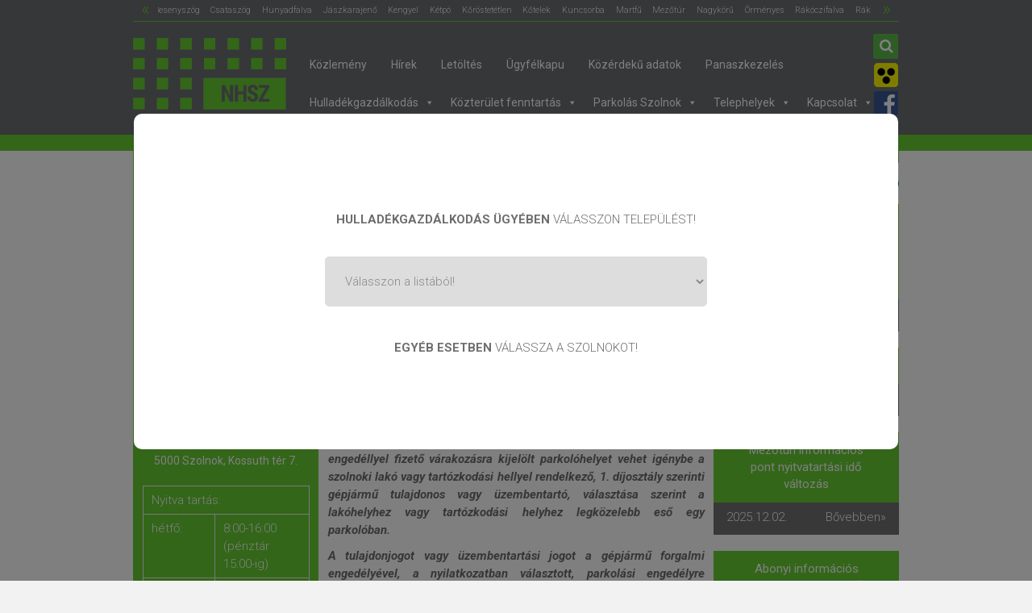

--- FILE ---
content_type: text/html; charset=UTF-8
request_url: https://nhszszolnok.hu/lakossagi-berlet-regisztracio/
body_size: 56007
content:

<!DOCTYPE html>
<html dir="ltr" lang="hu" prefix="og: https://ogp.me/ns# og: http://ogp.me/ns#">
<head>
<meta charset="UTF-8">
<meta name="viewport" content="width=device-width, initial-scale=1">
<link rel="profile" href="http://gmpg.org/xfn/11">
<link rel="pingback" href="https://nhszszolnok.hu/xmlrpc.php">
   <link href='https://fonts.googleapis.com/css?family=Roboto:400,300,700,700italic&subset=latin,latin-ext' rel='stylesheet' type='text/css'>

	
<title>Lakossági parkolási engedély regisztráció - NHSZ Szolnok</title>

		<!-- All in One SEO 4.5.4 - aioseo.com -->
		<meta name="robots" content="max-image-preview:large" />
		<link rel="canonical" href="https://nhszszolnok.hu/lakossagi-berlet-regisztracio/" />
		<meta name="generator" content="All in One SEO (AIOSEO) 4.5.4" />
		<meta property="og:locale" content="hu_HU" />
		<meta property="og:site_name" content="NHSZ Szolnok - NHSZ Szolnok Közszolgáltató Nonprofit Kft - NHSZ Zounok Zrt" />
		<meta property="og:type" content="article" />
		<meta property="og:title" content="Lakossági parkolási engedély regisztráció - NHSZ Szolnok" />
		<meta property="og:url" content="https://nhszszolnok.hu/lakossagi-berlet-regisztracio/" />
		<meta property="article:published_time" content="2016-08-04T07:55:25+00:00" />
		<meta property="article:modified_time" content="2021-05-26T04:27:30+00:00" />
		<meta name="twitter:card" content="summary_large_image" />
		<meta name="twitter:title" content="Lakossági parkolási engedély regisztráció - NHSZ Szolnok" />
		<script type="application/ld+json" class="aioseo-schema">
			{"@context":"https:\/\/schema.org","@graph":[{"@type":"BreadcrumbList","@id":"https:\/\/nhszszolnok.hu\/lakossagi-berlet-regisztracio\/#breadcrumblist","itemListElement":[{"@type":"ListItem","@id":"https:\/\/nhszszolnok.hu\/#listItem","position":1,"name":"Home","item":"https:\/\/nhszszolnok.hu\/","nextItem":"https:\/\/nhszszolnok.hu\/lakossagi-berlet-regisztracio\/#listItem"},{"@type":"ListItem","@id":"https:\/\/nhszszolnok.hu\/lakossagi-berlet-regisztracio\/#listItem","position":2,"name":"Lakoss\u00e1gi parkol\u00e1si enged\u00e9ly regisztr\u00e1ci\u00f3","previousItem":"https:\/\/nhszszolnok.hu\/#listItem"}]},{"@type":"Organization","@id":"https:\/\/nhszszolnok.hu\/#organization","name":"NHSZ Szolnok","url":"https:\/\/nhszszolnok.hu\/"},{"@type":"WebPage","@id":"https:\/\/nhszszolnok.hu\/lakossagi-berlet-regisztracio\/#webpage","url":"https:\/\/nhszszolnok.hu\/lakossagi-berlet-regisztracio\/","name":"Lakoss\u00e1gi parkol\u00e1si enged\u00e9ly regisztr\u00e1ci\u00f3 - NHSZ Szolnok","inLanguage":"hu-HU","isPartOf":{"@id":"https:\/\/nhszszolnok.hu\/#website"},"breadcrumb":{"@id":"https:\/\/nhszszolnok.hu\/lakossagi-berlet-regisztracio\/#breadcrumblist"},"datePublished":"2016-08-04T07:55:25+00:00","dateModified":"2021-05-26T04:27:30+00:00"},{"@type":"WebSite","@id":"https:\/\/nhszszolnok.hu\/#website","url":"https:\/\/nhszszolnok.hu\/","name":"NHSZ Szolnok","description":"NHSZ Szolnok K\u00f6zszolg\u00e1ltat\u00f3 Nonprofit Kft - NHSZ Zounok Zrt","inLanguage":"hu-HU","publisher":{"@id":"https:\/\/nhszszolnok.hu\/#organization"}}]}
		</script>
		<!-- All in One SEO -->


<!-- This site is optimized with the Yoast SEO plugin v5.4 - https://yoast.com/wordpress/plugins/seo/ -->
<link rel="canonical" href="https://nhszszolnok.hu/lakossagi-berlet-regisztracio/" />
<meta property="og:locale" content="hu_HU" />
<meta property="og:type" content="article" />
<meta property="og:title" content="Lakossági parkolási engedély regisztráció - NHSZ Szolnok" />
<meta property="og:description" content="LetöltömKinyomtatom ElküldömLetöltömKinyomtatom Elküldöm" />
<meta property="og:url" content="https://nhszszolnok.hu/lakossagi-berlet-regisztracio/" />
<meta property="og:site_name" content="NHSZ Szolnok" />
<meta property="article:publisher" content="https://www.facebook.com/nhszszolnok/" />
<meta property="og:image" content="http://nhszszolnok.hu/wp-content/uploads/nhsz_logo2.png" />
<meta property="og:image:secure_url" content="https://nhszszolnok.hu/wp-content/uploads/nhsz_logo2.png" />
<meta name="twitter:card" content="summary" />
<meta name="twitter:description" content="LetöltömKinyomtatom ElküldömLetöltömKinyomtatom Elküldöm" />
<meta name="twitter:title" content="Lakossági parkolási engedély regisztráció - NHSZ Szolnok" />
<meta name="twitter:image" content="https://nhszszolnok.hu/wp-content/uploads/nhsz_logo2.png" />
<script type='application/ld+json'>{"@context":"http:\/\/schema.org","@type":"WebSite","@id":"#website","url":"https:\/\/nhszszolnok.hu\/","name":"NHSZ Szolnok","potentialAction":{"@type":"SearchAction","target":"https:\/\/nhszszolnok.hu\/?s={search_term_string}","query-input":"required name=search_term_string"}}</script>
<script type='application/ld+json'>{"@context":"http:\/\/schema.org","@type":"Organization","url":"https:\/\/nhszszolnok.hu\/lakossagi-berlet-regisztracio\/","sameAs":["https:\/\/www.facebook.com\/nhszszolnok\/"],"@id":"#organization","name":"NHSZ Szolnok","logo":"https:\/\/nhszszolnok.hu\/wp-content\/uploads\/nhsz_logo2.png"}</script>
<!-- / Yoast SEO plugin. -->

<link rel='dns-prefetch' href='//maps.googleapis.com' />
<link rel="alternate" type="application/rss+xml" title="NHSZ Szolnok &raquo; hírcsatorna" href="https://nhszszolnok.hu/feed/" />
<link rel="alternate" type="application/rss+xml" title="NHSZ Szolnok &raquo; hozzászólás hírcsatorna" href="https://nhszszolnok.hu/comments/feed/" />
<link rel="alternate" type="application/rss+xml" title="NHSZ Szolnok &raquo; Lakossági parkolási engedély regisztráció hozzászólás hírcsatorna" href="https://nhszszolnok.hu/lakossagi-berlet-regisztracio/feed/" />
		<!-- This site uses the Google Analytics by ExactMetrics plugin v8.11.1 - Using Analytics tracking - https://www.exactmetrics.com/ -->
							<script src="//www.googletagmanager.com/gtag/js?id=G-TCY9113KNE"  data-cfasync="false" data-wpfc-render="false" type="text/javascript" async></script>
			<script data-cfasync="false" data-wpfc-render="false" type="text/javascript">
				var em_version = '8.11.1';
				var em_track_user = true;
				var em_no_track_reason = '';
								var ExactMetricsDefaultLocations = {"page_location":"https:\/\/nhszszolnok.hu\/lakossagi-berlet-regisztracio\/"};
								if ( typeof ExactMetricsPrivacyGuardFilter === 'function' ) {
					var ExactMetricsLocations = (typeof ExactMetricsExcludeQuery === 'object') ? ExactMetricsPrivacyGuardFilter( ExactMetricsExcludeQuery ) : ExactMetricsPrivacyGuardFilter( ExactMetricsDefaultLocations );
				} else {
					var ExactMetricsLocations = (typeof ExactMetricsExcludeQuery === 'object') ? ExactMetricsExcludeQuery : ExactMetricsDefaultLocations;
				}

								var disableStrs = [
										'ga-disable-G-TCY9113KNE',
									];

				/* Function to detect opted out users */
				function __gtagTrackerIsOptedOut() {
					for (var index = 0; index < disableStrs.length; index++) {
						if (document.cookie.indexOf(disableStrs[index] + '=true') > -1) {
							return true;
						}
					}

					return false;
				}

				/* Disable tracking if the opt-out cookie exists. */
				if (__gtagTrackerIsOptedOut()) {
					for (var index = 0; index < disableStrs.length; index++) {
						window[disableStrs[index]] = true;
					}
				}

				/* Opt-out function */
				function __gtagTrackerOptout() {
					for (var index = 0; index < disableStrs.length; index++) {
						document.cookie = disableStrs[index] + '=true; expires=Thu, 31 Dec 2099 23:59:59 UTC; path=/';
						window[disableStrs[index]] = true;
					}
				}

				if ('undefined' === typeof gaOptout) {
					function gaOptout() {
						__gtagTrackerOptout();
					}
				}
								window.dataLayer = window.dataLayer || [];

				window.ExactMetricsDualTracker = {
					helpers: {},
					trackers: {},
				};
				if (em_track_user) {
					function __gtagDataLayer() {
						dataLayer.push(arguments);
					}

					function __gtagTracker(type, name, parameters) {
						if (!parameters) {
							parameters = {};
						}

						if (parameters.send_to) {
							__gtagDataLayer.apply(null, arguments);
							return;
						}

						if (type === 'event') {
														parameters.send_to = exactmetrics_frontend.v4_id;
							var hookName = name;
							if (typeof parameters['event_category'] !== 'undefined') {
								hookName = parameters['event_category'] + ':' + name;
							}

							if (typeof ExactMetricsDualTracker.trackers[hookName] !== 'undefined') {
								ExactMetricsDualTracker.trackers[hookName](parameters);
							} else {
								__gtagDataLayer('event', name, parameters);
							}
							
						} else {
							__gtagDataLayer.apply(null, arguments);
						}
					}

					__gtagTracker('js', new Date());
					__gtagTracker('set', {
						'developer_id.dNDMyYj': true,
											});
					if ( ExactMetricsLocations.page_location ) {
						__gtagTracker('set', ExactMetricsLocations);
					}
										__gtagTracker('config', 'G-TCY9113KNE', {"forceSSL":"true","link_attribution":"true"} );
										window.gtag = __gtagTracker;										(function () {
						/* https://developers.google.com/analytics/devguides/collection/analyticsjs/ */
						/* ga and __gaTracker compatibility shim. */
						var noopfn = function () {
							return null;
						};
						var newtracker = function () {
							return new Tracker();
						};
						var Tracker = function () {
							return null;
						};
						var p = Tracker.prototype;
						p.get = noopfn;
						p.set = noopfn;
						p.send = function () {
							var args = Array.prototype.slice.call(arguments);
							args.unshift('send');
							__gaTracker.apply(null, args);
						};
						var __gaTracker = function () {
							var len = arguments.length;
							if (len === 0) {
								return;
							}
							var f = arguments[len - 1];
							if (typeof f !== 'object' || f === null || typeof f.hitCallback !== 'function') {
								if ('send' === arguments[0]) {
									var hitConverted, hitObject = false, action;
									if ('event' === arguments[1]) {
										if ('undefined' !== typeof arguments[3]) {
											hitObject = {
												'eventAction': arguments[3],
												'eventCategory': arguments[2],
												'eventLabel': arguments[4],
												'value': arguments[5] ? arguments[5] : 1,
											}
										}
									}
									if ('pageview' === arguments[1]) {
										if ('undefined' !== typeof arguments[2]) {
											hitObject = {
												'eventAction': 'page_view',
												'page_path': arguments[2],
											}
										}
									}
									if (typeof arguments[2] === 'object') {
										hitObject = arguments[2];
									}
									if (typeof arguments[5] === 'object') {
										Object.assign(hitObject, arguments[5]);
									}
									if ('undefined' !== typeof arguments[1].hitType) {
										hitObject = arguments[1];
										if ('pageview' === hitObject.hitType) {
											hitObject.eventAction = 'page_view';
										}
									}
									if (hitObject) {
										action = 'timing' === arguments[1].hitType ? 'timing_complete' : hitObject.eventAction;
										hitConverted = mapArgs(hitObject);
										__gtagTracker('event', action, hitConverted);
									}
								}
								return;
							}

							function mapArgs(args) {
								var arg, hit = {};
								var gaMap = {
									'eventCategory': 'event_category',
									'eventAction': 'event_action',
									'eventLabel': 'event_label',
									'eventValue': 'event_value',
									'nonInteraction': 'non_interaction',
									'timingCategory': 'event_category',
									'timingVar': 'name',
									'timingValue': 'value',
									'timingLabel': 'event_label',
									'page': 'page_path',
									'location': 'page_location',
									'title': 'page_title',
									'referrer' : 'page_referrer',
								};
								for (arg in args) {
																		if (!(!args.hasOwnProperty(arg) || !gaMap.hasOwnProperty(arg))) {
										hit[gaMap[arg]] = args[arg];
									} else {
										hit[arg] = args[arg];
									}
								}
								return hit;
							}

							try {
								f.hitCallback();
							} catch (ex) {
							}
						};
						__gaTracker.create = newtracker;
						__gaTracker.getByName = newtracker;
						__gaTracker.getAll = function () {
							return [];
						};
						__gaTracker.remove = noopfn;
						__gaTracker.loaded = true;
						window['__gaTracker'] = __gaTracker;
					})();
									} else {
										console.log("");
					(function () {
						function __gtagTracker() {
							return null;
						}

						window['__gtagTracker'] = __gtagTracker;
						window['gtag'] = __gtagTracker;
					})();
									}
			</script>
							<!-- / Google Analytics by ExactMetrics -->
		<script type="text/javascript">
/* <![CDATA[ */
window._wpemojiSettings = {"baseUrl":"https:\/\/s.w.org\/images\/core\/emoji\/15.0.3\/72x72\/","ext":".png","svgUrl":"https:\/\/s.w.org\/images\/core\/emoji\/15.0.3\/svg\/","svgExt":".svg","source":{"concatemoji":"https:\/\/nhszszolnok.hu\/wp-includes\/js\/wp-emoji-release.min.js?ver=6.6.2"}};
/*! This file is auto-generated */
!function(i,n){var o,s,e;function c(e){try{var t={supportTests:e,timestamp:(new Date).valueOf()};sessionStorage.setItem(o,JSON.stringify(t))}catch(e){}}function p(e,t,n){e.clearRect(0,0,e.canvas.width,e.canvas.height),e.fillText(t,0,0);var t=new Uint32Array(e.getImageData(0,0,e.canvas.width,e.canvas.height).data),r=(e.clearRect(0,0,e.canvas.width,e.canvas.height),e.fillText(n,0,0),new Uint32Array(e.getImageData(0,0,e.canvas.width,e.canvas.height).data));return t.every(function(e,t){return e===r[t]})}function u(e,t,n){switch(t){case"flag":return n(e,"\ud83c\udff3\ufe0f\u200d\u26a7\ufe0f","\ud83c\udff3\ufe0f\u200b\u26a7\ufe0f")?!1:!n(e,"\ud83c\uddfa\ud83c\uddf3","\ud83c\uddfa\u200b\ud83c\uddf3")&&!n(e,"\ud83c\udff4\udb40\udc67\udb40\udc62\udb40\udc65\udb40\udc6e\udb40\udc67\udb40\udc7f","\ud83c\udff4\u200b\udb40\udc67\u200b\udb40\udc62\u200b\udb40\udc65\u200b\udb40\udc6e\u200b\udb40\udc67\u200b\udb40\udc7f");case"emoji":return!n(e,"\ud83d\udc26\u200d\u2b1b","\ud83d\udc26\u200b\u2b1b")}return!1}function f(e,t,n){var r="undefined"!=typeof WorkerGlobalScope&&self instanceof WorkerGlobalScope?new OffscreenCanvas(300,150):i.createElement("canvas"),a=r.getContext("2d",{willReadFrequently:!0}),o=(a.textBaseline="top",a.font="600 32px Arial",{});return e.forEach(function(e){o[e]=t(a,e,n)}),o}function t(e){var t=i.createElement("script");t.src=e,t.defer=!0,i.head.appendChild(t)}"undefined"!=typeof Promise&&(o="wpEmojiSettingsSupports",s=["flag","emoji"],n.supports={everything:!0,everythingExceptFlag:!0},e=new Promise(function(e){i.addEventListener("DOMContentLoaded",e,{once:!0})}),new Promise(function(t){var n=function(){try{var e=JSON.parse(sessionStorage.getItem(o));if("object"==typeof e&&"number"==typeof e.timestamp&&(new Date).valueOf()<e.timestamp+604800&&"object"==typeof e.supportTests)return e.supportTests}catch(e){}return null}();if(!n){if("undefined"!=typeof Worker&&"undefined"!=typeof OffscreenCanvas&&"undefined"!=typeof URL&&URL.createObjectURL&&"undefined"!=typeof Blob)try{var e="postMessage("+f.toString()+"("+[JSON.stringify(s),u.toString(),p.toString()].join(",")+"));",r=new Blob([e],{type:"text/javascript"}),a=new Worker(URL.createObjectURL(r),{name:"wpTestEmojiSupports"});return void(a.onmessage=function(e){c(n=e.data),a.terminate(),t(n)})}catch(e){}c(n=f(s,u,p))}t(n)}).then(function(e){for(var t in e)n.supports[t]=e[t],n.supports.everything=n.supports.everything&&n.supports[t],"flag"!==t&&(n.supports.everythingExceptFlag=n.supports.everythingExceptFlag&&n.supports[t]);n.supports.everythingExceptFlag=n.supports.everythingExceptFlag&&!n.supports.flag,n.DOMReady=!1,n.readyCallback=function(){n.DOMReady=!0}}).then(function(){return e}).then(function(){var e;n.supports.everything||(n.readyCallback(),(e=n.source||{}).concatemoji?t(e.concatemoji):e.wpemoji&&e.twemoji&&(t(e.twemoji),t(e.wpemoji)))}))}((window,document),window._wpemojiSettings);
/* ]]> */
</script>
<link rel='stylesheet' id='ample-style-css' href='https://nhszszolnok.hu/wp-content/themes/ample/normal_style.css?ver=6.6.2' type='text/css' media='all' />
<style id='wp-emoji-styles-inline-css' type='text/css'>

	img.wp-smiley, img.emoji {
		display: inline !important;
		border: none !important;
		box-shadow: none !important;
		height: 1em !important;
		width: 1em !important;
		margin: 0 0.07em !important;
		vertical-align: -0.1em !important;
		background: none !important;
		padding: 0 !important;
	}
</style>
<link rel='stylesheet' id='wp-block-library-css' href='https://nhszszolnok.hu/wp-includes/css/dist/block-library/style.min.css?ver=6.6.2' type='text/css' media='all' />
<style id='classic-theme-styles-inline-css' type='text/css'>
/*! This file is auto-generated */
.wp-block-button__link{color:#fff;background-color:#32373c;border-radius:9999px;box-shadow:none;text-decoration:none;padding:calc(.667em + 2px) calc(1.333em + 2px);font-size:1.125em}.wp-block-file__button{background:#32373c;color:#fff;text-decoration:none}
</style>
<style id='global-styles-inline-css' type='text/css'>
:root{--wp--preset--aspect-ratio--square: 1;--wp--preset--aspect-ratio--4-3: 4/3;--wp--preset--aspect-ratio--3-4: 3/4;--wp--preset--aspect-ratio--3-2: 3/2;--wp--preset--aspect-ratio--2-3: 2/3;--wp--preset--aspect-ratio--16-9: 16/9;--wp--preset--aspect-ratio--9-16: 9/16;--wp--preset--color--black: #000000;--wp--preset--color--cyan-bluish-gray: #abb8c3;--wp--preset--color--white: #ffffff;--wp--preset--color--pale-pink: #f78da7;--wp--preset--color--vivid-red: #cf2e2e;--wp--preset--color--luminous-vivid-orange: #ff6900;--wp--preset--color--luminous-vivid-amber: #fcb900;--wp--preset--color--light-green-cyan: #7bdcb5;--wp--preset--color--vivid-green-cyan: #00d084;--wp--preset--color--pale-cyan-blue: #8ed1fc;--wp--preset--color--vivid-cyan-blue: #0693e3;--wp--preset--color--vivid-purple: #9b51e0;--wp--preset--gradient--vivid-cyan-blue-to-vivid-purple: linear-gradient(135deg,rgba(6,147,227,1) 0%,rgb(155,81,224) 100%);--wp--preset--gradient--light-green-cyan-to-vivid-green-cyan: linear-gradient(135deg,rgb(122,220,180) 0%,rgb(0,208,130) 100%);--wp--preset--gradient--luminous-vivid-amber-to-luminous-vivid-orange: linear-gradient(135deg,rgba(252,185,0,1) 0%,rgba(255,105,0,1) 100%);--wp--preset--gradient--luminous-vivid-orange-to-vivid-red: linear-gradient(135deg,rgba(255,105,0,1) 0%,rgb(207,46,46) 100%);--wp--preset--gradient--very-light-gray-to-cyan-bluish-gray: linear-gradient(135deg,rgb(238,238,238) 0%,rgb(169,184,195) 100%);--wp--preset--gradient--cool-to-warm-spectrum: linear-gradient(135deg,rgb(74,234,220) 0%,rgb(151,120,209) 20%,rgb(207,42,186) 40%,rgb(238,44,130) 60%,rgb(251,105,98) 80%,rgb(254,248,76) 100%);--wp--preset--gradient--blush-light-purple: linear-gradient(135deg,rgb(255,206,236) 0%,rgb(152,150,240) 100%);--wp--preset--gradient--blush-bordeaux: linear-gradient(135deg,rgb(254,205,165) 0%,rgb(254,45,45) 50%,rgb(107,0,62) 100%);--wp--preset--gradient--luminous-dusk: linear-gradient(135deg,rgb(255,203,112) 0%,rgb(199,81,192) 50%,rgb(65,88,208) 100%);--wp--preset--gradient--pale-ocean: linear-gradient(135deg,rgb(255,245,203) 0%,rgb(182,227,212) 50%,rgb(51,167,181) 100%);--wp--preset--gradient--electric-grass: linear-gradient(135deg,rgb(202,248,128) 0%,rgb(113,206,126) 100%);--wp--preset--gradient--midnight: linear-gradient(135deg,rgb(2,3,129) 0%,rgb(40,116,252) 100%);--wp--preset--font-size--small: 13px;--wp--preset--font-size--medium: 20px;--wp--preset--font-size--large: 36px;--wp--preset--font-size--x-large: 42px;--wp--preset--spacing--20: 0.44rem;--wp--preset--spacing--30: 0.67rem;--wp--preset--spacing--40: 1rem;--wp--preset--spacing--50: 1.5rem;--wp--preset--spacing--60: 2.25rem;--wp--preset--spacing--70: 3.38rem;--wp--preset--spacing--80: 5.06rem;--wp--preset--shadow--natural: 6px 6px 9px rgba(0, 0, 0, 0.2);--wp--preset--shadow--deep: 12px 12px 50px rgba(0, 0, 0, 0.4);--wp--preset--shadow--sharp: 6px 6px 0px rgba(0, 0, 0, 0.2);--wp--preset--shadow--outlined: 6px 6px 0px -3px rgba(255, 255, 255, 1), 6px 6px rgba(0, 0, 0, 1);--wp--preset--shadow--crisp: 6px 6px 0px rgba(0, 0, 0, 1);}:where(.is-layout-flex){gap: 0.5em;}:where(.is-layout-grid){gap: 0.5em;}body .is-layout-flex{display: flex;}.is-layout-flex{flex-wrap: wrap;align-items: center;}.is-layout-flex > :is(*, div){margin: 0;}body .is-layout-grid{display: grid;}.is-layout-grid > :is(*, div){margin: 0;}:where(.wp-block-columns.is-layout-flex){gap: 2em;}:where(.wp-block-columns.is-layout-grid){gap: 2em;}:where(.wp-block-post-template.is-layout-flex){gap: 1.25em;}:where(.wp-block-post-template.is-layout-grid){gap: 1.25em;}.has-black-color{color: var(--wp--preset--color--black) !important;}.has-cyan-bluish-gray-color{color: var(--wp--preset--color--cyan-bluish-gray) !important;}.has-white-color{color: var(--wp--preset--color--white) !important;}.has-pale-pink-color{color: var(--wp--preset--color--pale-pink) !important;}.has-vivid-red-color{color: var(--wp--preset--color--vivid-red) !important;}.has-luminous-vivid-orange-color{color: var(--wp--preset--color--luminous-vivid-orange) !important;}.has-luminous-vivid-amber-color{color: var(--wp--preset--color--luminous-vivid-amber) !important;}.has-light-green-cyan-color{color: var(--wp--preset--color--light-green-cyan) !important;}.has-vivid-green-cyan-color{color: var(--wp--preset--color--vivid-green-cyan) !important;}.has-pale-cyan-blue-color{color: var(--wp--preset--color--pale-cyan-blue) !important;}.has-vivid-cyan-blue-color{color: var(--wp--preset--color--vivid-cyan-blue) !important;}.has-vivid-purple-color{color: var(--wp--preset--color--vivid-purple) !important;}.has-black-background-color{background-color: var(--wp--preset--color--black) !important;}.has-cyan-bluish-gray-background-color{background-color: var(--wp--preset--color--cyan-bluish-gray) !important;}.has-white-background-color{background-color: var(--wp--preset--color--white) !important;}.has-pale-pink-background-color{background-color: var(--wp--preset--color--pale-pink) !important;}.has-vivid-red-background-color{background-color: var(--wp--preset--color--vivid-red) !important;}.has-luminous-vivid-orange-background-color{background-color: var(--wp--preset--color--luminous-vivid-orange) !important;}.has-luminous-vivid-amber-background-color{background-color: var(--wp--preset--color--luminous-vivid-amber) !important;}.has-light-green-cyan-background-color{background-color: var(--wp--preset--color--light-green-cyan) !important;}.has-vivid-green-cyan-background-color{background-color: var(--wp--preset--color--vivid-green-cyan) !important;}.has-pale-cyan-blue-background-color{background-color: var(--wp--preset--color--pale-cyan-blue) !important;}.has-vivid-cyan-blue-background-color{background-color: var(--wp--preset--color--vivid-cyan-blue) !important;}.has-vivid-purple-background-color{background-color: var(--wp--preset--color--vivid-purple) !important;}.has-black-border-color{border-color: var(--wp--preset--color--black) !important;}.has-cyan-bluish-gray-border-color{border-color: var(--wp--preset--color--cyan-bluish-gray) !important;}.has-white-border-color{border-color: var(--wp--preset--color--white) !important;}.has-pale-pink-border-color{border-color: var(--wp--preset--color--pale-pink) !important;}.has-vivid-red-border-color{border-color: var(--wp--preset--color--vivid-red) !important;}.has-luminous-vivid-orange-border-color{border-color: var(--wp--preset--color--luminous-vivid-orange) !important;}.has-luminous-vivid-amber-border-color{border-color: var(--wp--preset--color--luminous-vivid-amber) !important;}.has-light-green-cyan-border-color{border-color: var(--wp--preset--color--light-green-cyan) !important;}.has-vivid-green-cyan-border-color{border-color: var(--wp--preset--color--vivid-green-cyan) !important;}.has-pale-cyan-blue-border-color{border-color: var(--wp--preset--color--pale-cyan-blue) !important;}.has-vivid-cyan-blue-border-color{border-color: var(--wp--preset--color--vivid-cyan-blue) !important;}.has-vivid-purple-border-color{border-color: var(--wp--preset--color--vivid-purple) !important;}.has-vivid-cyan-blue-to-vivid-purple-gradient-background{background: var(--wp--preset--gradient--vivid-cyan-blue-to-vivid-purple) !important;}.has-light-green-cyan-to-vivid-green-cyan-gradient-background{background: var(--wp--preset--gradient--light-green-cyan-to-vivid-green-cyan) !important;}.has-luminous-vivid-amber-to-luminous-vivid-orange-gradient-background{background: var(--wp--preset--gradient--luminous-vivid-amber-to-luminous-vivid-orange) !important;}.has-luminous-vivid-orange-to-vivid-red-gradient-background{background: var(--wp--preset--gradient--luminous-vivid-orange-to-vivid-red) !important;}.has-very-light-gray-to-cyan-bluish-gray-gradient-background{background: var(--wp--preset--gradient--very-light-gray-to-cyan-bluish-gray) !important;}.has-cool-to-warm-spectrum-gradient-background{background: var(--wp--preset--gradient--cool-to-warm-spectrum) !important;}.has-blush-light-purple-gradient-background{background: var(--wp--preset--gradient--blush-light-purple) !important;}.has-blush-bordeaux-gradient-background{background: var(--wp--preset--gradient--blush-bordeaux) !important;}.has-luminous-dusk-gradient-background{background: var(--wp--preset--gradient--luminous-dusk) !important;}.has-pale-ocean-gradient-background{background: var(--wp--preset--gradient--pale-ocean) !important;}.has-electric-grass-gradient-background{background: var(--wp--preset--gradient--electric-grass) !important;}.has-midnight-gradient-background{background: var(--wp--preset--gradient--midnight) !important;}.has-small-font-size{font-size: var(--wp--preset--font-size--small) !important;}.has-medium-font-size{font-size: var(--wp--preset--font-size--medium) !important;}.has-large-font-size{font-size: var(--wp--preset--font-size--large) !important;}.has-x-large-font-size{font-size: var(--wp--preset--font-size--x-large) !important;}
:where(.wp-block-post-template.is-layout-flex){gap: 1.25em;}:where(.wp-block-post-template.is-layout-grid){gap: 1.25em;}
:where(.wp-block-columns.is-layout-flex){gap: 2em;}:where(.wp-block-columns.is-layout-grid){gap: 2em;}
:root :where(.wp-block-pullquote){font-size: 1.5em;line-height: 1.6;}
</style>
<link rel='stylesheet' id='buttons-css' href='https://nhszszolnok.hu/wp-includes/css/buttons.min.css?ver=6.6.2' type='text/css' media='all' />
<link rel='stylesheet' id='dashicons-css' href='https://nhszszolnok.hu/wp-includes/css/dashicons.min.css?ver=6.6.2' type='text/css' media='all' />
<link rel='stylesheet' id='mediaelement-css' href='https://nhszszolnok.hu/wp-includes/js/mediaelement/mediaelementplayer-legacy.min.css?ver=4.2.17' type='text/css' media='all' />
<link rel='stylesheet' id='wp-mediaelement-css' href='https://nhszszolnok.hu/wp-includes/js/mediaelement/wp-mediaelement.min.css?ver=6.6.2' type='text/css' media='all' />
<link rel='stylesheet' id='media-views-css' href='https://nhszszolnok.hu/wp-includes/css/media-views.min.css?ver=6.6.2' type='text/css' media='all' />
<link rel='stylesheet' id='imgareaselect-css' href='https://nhszszolnok.hu/wp-includes/js/imgareaselect/imgareaselect.css?ver=0.9.8' type='text/css' media='all' />
<link rel='stylesheet' id='pdfprnt_stylesheet-css' href='https://nhszszolnok.hu/wp-content/plugins/pdf-print/css/style.css?ver=6.6.2' type='text/css' media='all' />
<link rel='stylesheet' id='bwg_frontend-css' href='https://nhszszolnok.hu/wp-content/plugins/photo-gallery/css/bwg_frontend.css?ver=1.2.49' type='text/css' media='all' />
<link rel='stylesheet' id='bwg_font-awesome-css' href='https://nhszszolnok.hu/wp-content/plugins/photo-gallery/css/font-awesome/font-awesome.css?ver=4.2.0' type='text/css' media='all' />
<link rel='stylesheet' id='bwg_mCustomScrollbar-css' href='https://nhszszolnok.hu/wp-content/plugins/photo-gallery/css/jquery.mCustomScrollbar.css?ver=1.2.49' type='text/css' media='all' />
<link rel='stylesheet' id='megamenu-css' href='https://nhszszolnok.hu/wp-content/uploads/maxmegamenu/style.css?ver=bbd3fe' type='text/css' media='all' />
<link rel='stylesheet' id='ample-bxslider-css' href='https://nhszszolnok.hu/wp-content/themes/ample/js/jquery.bxslider/jquery.bxslider.css?ver=4.0' type='text/css' media='all' />
<link rel='stylesheet' id='ample-fontawesome-css' href='https://nhszszolnok.hu/wp-content/themes/ample/font-awesome/css/font-awesome.min.css?ver=4.2.0' type='text/css' media='all' />
<link rel='stylesheet' id='moove_gdpr_frontend-css' href='https://nhszszolnok.hu/wp-content/plugins/gdpr-cookie-compliance/dist/styles/main.css?ver=1.1.2' type='text/css' media='all' />
<script type="text/javascript" src="https://nhszszolnok.hu/wp-content/plugins/google-analytics-dashboard-for-wp/assets/js/frontend-gtag.min.js?ver=8.11.1" id="exactmetrics-frontend-script-js" async="async" data-wp-strategy="async"></script>
<script data-cfasync="false" data-wpfc-render="false" type="text/javascript" id='exactmetrics-frontend-script-js-extra'>/* <![CDATA[ */
var exactmetrics_frontend = {"js_events_tracking":"true","download_extensions":"doc,pdf,ppt,zip,xls,docx,pptx,xlsx","inbound_paths":"[{\"path\":\"\\\/go\\\/\",\"label\":\"affiliate\"},{\"path\":\"\\\/recommend\\\/\",\"label\":\"affiliate\"}]","home_url":"https:\/\/nhszszolnok.hu","hash_tracking":"false","v4_id":"G-TCY9113KNE"};/* ]]> */
</script>
<script type="text/javascript" id="utils-js-extra">
/* <![CDATA[ */
var userSettings = {"url":"\/","uid":"0","time":"1769397337","secure":"1"};
/* ]]> */
</script>
<script type="text/javascript" src="https://nhszszolnok.hu/wp-includes/js/utils.min.js?ver=6.6.2" id="utils-js"></script>
<script type="text/javascript" src="https://nhszszolnok.hu/wp-includes/js/jquery/jquery.min.js?ver=3.7.1" id="jquery-core-js"></script>
<script type="text/javascript" src="https://nhszszolnok.hu/wp-includes/js/jquery/jquery-migrate.min.js?ver=3.4.1" id="jquery-migrate-js"></script>
<script type="text/javascript" src="https://nhszszolnok.hu/wp-includes/js/plupload/moxie.min.js?ver=1.3.5" id="moxiejs-js"></script>
<script type="text/javascript" src="https://nhszszolnok.hu/wp-includes/js/plupload/plupload.min.js?ver=2.1.9" id="plupload-js"></script>
<!--[if lt IE 8]>
<script type="text/javascript" src="https://nhszszolnok.hu/wp-includes/js/json2.min.js?ver=2015-05-03" id="json2-js"></script>
<![endif]-->
<script type="text/javascript" src="https://maps.googleapis.com/maps/api/js?v=3.exp&amp;sensor=false&amp;libraries=places&amp;key=AIzaSyDIbHZWIYAv0uY-B7XoAUKZbo2L5T8MGZM&amp;ver=6.6.2" id="gmap-js"></script>
<script type="text/javascript" src="https://nhszszolnok.hu/wp-content/plugins/photo-gallery/js/bwg_frontend.js?ver=1.2.49" id="bwg_frontend-js"></script>
<script type="text/javascript" src="https://nhszszolnok.hu/wp-content/plugins/photo-gallery/js/jquery.mobile.js?ver=1.2.49" id="bwg_jquery_mobile-js"></script>
<script type="text/javascript" src="https://nhszszolnok.hu/wp-content/plugins/photo-gallery/js/jquery.mCustomScrollbar.concat.min.js?ver=1.2.49" id="bwg_mCustomScrollbar-js"></script>
<script type="text/javascript" src="https://nhszszolnok.hu/wp-content/plugins/photo-gallery/js/jquery.fullscreen-0.4.1.js?ver=0.4.1" id="jquery-fullscreen-js"></script>
<script type="text/javascript" id="bwg_gallery_box-js-extra">
/* <![CDATA[ */
var bwg_objectL10n = {"bwg_field_required":"mez\u0151 kit\u00f6lt\u00e9se k\u00f6telez\u0151. ","bwg_mail_validation":"Ez nem egy \u00e9rv\u00e9nyes e-mail c\u00edm\u00e9t. ","bwg_search_result":"Nincsenek k\u00e9pek felel meg a keres\u00e9st."};
/* ]]> */
</script>
<script type="text/javascript" src="https://nhszszolnok.hu/wp-content/plugins/photo-gallery/js/bwg_gallery_box.js?ver=1.2.49" id="bwg_gallery_box-js"></script>
<link rel="https://api.w.org/" href="https://nhszszolnok.hu/wp-json/" /><link rel="alternate" title="JSON" type="application/json" href="https://nhszszolnok.hu/wp-json/wp/v2/pages/3826" /><link rel="EditURI" type="application/rsd+xml" title="RSD" href="https://nhszszolnok.hu/xmlrpc.php?rsd" />
<meta name="generator" content="WordPress 6.6.2" />
<link rel='shortlink' href='https://nhszszolnok.hu/?p=3826' />
<link rel="alternate" title="oEmbed (JSON)" type="application/json+oembed" href="https://nhszszolnok.hu/wp-json/oembed/1.0/embed?url=https%3A%2F%2Fnhszszolnok.hu%2Flakossagi-berlet-regisztracio%2F" />
<link rel="alternate" title="oEmbed (XML)" type="text/xml+oembed" href="https://nhszszolnok.hu/wp-json/oembed/1.0/embed?url=https%3A%2F%2Fnhszszolnok.hu%2Flakossagi-berlet-regisztracio%2F&#038;format=xml" />
<link rel="shortcut icon" href="https://nhszszolnok.hu/wp-content/uploads/favn2.ico" type="image/x-icon" /><style type="text/css">/** Mega Menu CSS: fs **/</style>
<style id="wpforms-css-vars-root">
				:root {
					--wpforms-field-border-radius: 3px;
--wpforms-field-background-color: #ffffff;
--wpforms-field-border-color: rgba( 0, 0, 0, 0.25 );
--wpforms-field-text-color: rgba( 0, 0, 0, 0.7 );
--wpforms-label-color: rgba( 0, 0, 0, 0.85 );
--wpforms-label-sublabel-color: rgba( 0, 0, 0, 0.55 );
--wpforms-label-error-color: #d63637;
--wpforms-button-border-radius: 3px;
--wpforms-button-background-color: #066aab;
--wpforms-button-text-color: #ffffff;
--wpforms-field-size-input-height: 43px;
--wpforms-field-size-input-spacing: 15px;
--wpforms-field-size-font-size: 16px;
--wpforms-field-size-line-height: 19px;
--wpforms-field-size-padding-h: 14px;
--wpforms-field-size-checkbox-size: 16px;
--wpforms-field-size-sublabel-spacing: 5px;
--wpforms-field-size-icon-size: 1;
--wpforms-label-size-font-size: 16px;
--wpforms-label-size-line-height: 19px;
--wpforms-label-size-sublabel-font-size: 14px;
--wpforms-label-size-sublabel-line-height: 17px;
--wpforms-button-size-font-size: 17px;
--wpforms-button-size-height: 41px;
--wpforms-button-size-padding-h: 15px;
--wpforms-button-size-margin-top: 10px;

				}
			</style><meta name="description" content="NHSZ Szolnok Közszolgáltató Nonprofit Kft &#8211; NHSZ Zounok Zrt" />
		 <meta name="keywords" content="NHSZ Szolnok Közszolgáltató Nonprofit Kft &#8211; NHSZ Zounok Zrt" />
		 <meta name="robots" content="index,follow">
 <meta name="dc.title" content="Lakossági parkolási engedély regisztráció">
    <meta name="dc.description" CONTENT="">
	<meta name="dc.source" content="https://nhszszolnok.hu/lakossagi-berlet-regisztracio/">
	<meta name="DC.publisher" content="nhszszolnok.hu">
	<meta name="DC.identifier" content="https://nhszszolnok.hu/">
	<meta name="DC.date" content="2026-01-26"> 
	<meta name="DC.format" content="text/html">
	<meta name="DC.subject" content="Lakossági parkolási engedély regisztráció">
	<meta name="DC.description" content="NHSZ Szolnok Közszolgáltató Nonprofit Kft &#8211; NHSZ Zounok Zrt">
	<meta name="DC.language" content="HU">
	<meta name="DC.date.X-MetadataLastModified" content="2018-04-26"> 
	<link rel="schema.DCterms" href="http://purl.org/dc/elements.1.1/">
	<link rel="schema.DCTERMS" href="http://purl.org/dc/terms/">
		 
		 
		 


<script type="text/javascript">
(function (w, d, u) {
    if(w.njQuery === u){
        w.bindNextendQ = [];
    
        function pushToReady(x) {
            w.bindNextendQ.push([alias.handler,"ready", x]);
        }
        
        function pushToLoad(x) {
            w.bindNextendQ.push([alias.handler,"load", x]);
        }

        var alias = {
            handler: w,
            ready: pushToReady,
            load: pushToLoad
        }

        w.njQuery = function (handler) {
            alias.handler = handler;
            return alias;
        }
    }
})(window, document);
              </script></head>
<script src="https://nhszszolnok.hu/wp-content/themes/ample/js/jquery.min.js"></script>
<body class="page-template-default page page-id-3826 mega-menu-primary both-sidebar wide">

<div id="session_selected_view" style="display:none;"></div>



<script>console.log("posted:");</script>

	
	
	<div id="select_city_bg" align="center">
      <div style="padding: 100px 0;overflow: hidden;width:74%; position:relative;margin:11% 13%;border-radius:10px;background:rgba(255,255,255,1);z-index:100001;" align="center">
	
	
	<div id="varosok" style="width: 100%; float: left; margin: 0px;">
	<p style="padding: 20px;"><strong>HULLADÉKGAZDÁLKODÁS ÜGYÉBEN</strong> VÁLASSZON TELEPÜLÉST!</p>
	</div>
	<div id="varosok" style="width: 100%; float: left;">
		
		<div style="width: 100%; margin: 0px; position: relative; float: left;">
		<select class="selectCity">
			<option class="city" width="96" label="Válasszon a listából!" value="" align="center">Válasszon a listából!</option>
			<option class="city" align="center" label="Szolnok" value="Szolnok" style="font-weight: bold;"><strong>Szolnok</strong></option>
			<option class="city" width="96" label="Abony" value="Abony" align="center">Abony</option>
			<option class="city" width="96" label="Besenyszög" value="Besenyszög" align="center">Besenyszög</option><option class="city" width="96" label="Csataszög" value="Csataszög" align="center">Csataszög</option><option class="city" label="Hunyadfalva" value="Hunyadfalva" align="center">Hunyadfalva</option><option class="city" label="Jászkarajenő" value="Jászkarajenő" align="center">Jászkarajenő</option>
			<option class="city" label="Kengyel" value="Kengyel" align="center">Kengyel</option>
			<option class="city" label="Kétpó" value="Kétpó" align="center">Kétpó</option>
		
			<option class="city" label="Kőröstetétlen" value="Kőröstetétlen" align="center">Kőröstetétlen</option>
			<option class="city" label="Kőtelek" value="Kőtelek" align="center">Kőtelek</option>
			<option class="city" label="Kuncsorba" align="center" value="Kuncsorba">Kuncsorba</option><option class="city" label="Martfű" value="Martfű" align="center">Martfű</option><option class="city" label="Mezőtúr" value="Mezőtúr" align="center">Mezőtúr</option>
			<option class="city" label="Nagykörű" value="Nagykörű" align="center">Nagykörű</option><option class="city" label="Örményes" align="center" value="Örményes">Örményes</option><option class="city" label="Rákóczifalva" value="Rákóczifalva" align="center">Rákóczifalva</option>
			<option class="city" label="Rákócziújfalu" value="Rákócziújfalu" align="center">Rákócziújfalu</option>
			<option class="city" label="Szajol" width="96" value="Szajol" align="center">Szajol</option>
			<option class="city" label="Szászberek" width="96" value="Szászberek" align="center">Szászberek</option><option class="city" label="Tiszabő" width="96" value="Tiszabő" align="center">Tiszabő</option><option class="city" label="Tiszajenő" width="96" value="Tiszajenő" align="center">Tiszajenő</option><option class="city" label="Tiszapüspöki" width="96" value="Tiszapüspöki" align="center">Tiszapüspöki</option><option class="city" label="Tiszasüly" width="96" value="Tiszasüly" align="center">Tiszasüly</option><option class="city" label="Tiszavárkony" width="96" value="Tiszavárkony" align="center">Tiszavárkony</option><option class="city" label="Tószeg" width="96" value="Tószeg" align="center">Tószeg</option><option class="city" width="96" label="Újszász" value="Újszász" align="center">Újszász</option><option class="city" width="96" label="Vezseny" value="Vezseny" align="center">Vezseny</option>
			<option class="city" align="center" label="Zagyvarékas" value="Zagyvarékas">Zagyvarékas</option>
			</select>
			</select>
		</div>	
	</div>
	<div id="varosok" style="width:20%;float:left;display:none;">
	<a onclick="load_city('Szolnok');" style="cursor:pointer;"><img id="megye" src="https://nhszszolnok.hu/wp-content/themes/ample/megye.png" height="253" width="292"></a>
	</div>
<div id="varosok" style="width: 100%; float: left; margin: 0px;">
	<p><strong>EGYÉB ESETBEN</strong> VÁLASSZA A <a onclick="load_city('Szolnok');" style="cursor:pointer;">SZOLNOKOT</a>!</p>
	</div>
	
			
			
		
			
			
		</div>
	
		
	<p>&nbsp;
	
	<script>
	var city;
	
	
			 
			 
	
	function load_city(city) {
	
	    document.getElementById('city_input').value = city;
	    document.getElementById('select_city_form').submit();
            document.getElementById('select_city_div').style.display= 'none';
            
		
			  
		  
	}
	
	var $ = jQuery;
	
	$(document).ready(function(){
		
		
		$(".selectCity").unbind("change").on("change",function(){
			
			if($(this).find("option:selected").val() != "") {
				load_city($(this).find("option:selected").val());
				
			}
			
		})
		
		
	})
	
	
	</script>
	
	
	<script>
	$(document).ready(function(k){
	var page_height = $("#page").height();

	$("#mobile_select_city_bg").css("height",page_height);
	
	});
	
	</script>
	

	
	<form method="POST" id="select_city_form" action="/lakossagi-berlet-regisztracio/">
		<p><input type="hidden" id="city_input" name="city_input" size="20"></p>
	</form>
	<p>&nbsp;
 	</div>
</div>



<div id="mobile_select_city_bg" align="center">
      <div align="center" style="width:86%; height: auto;position:absolute;margin:5% 7%;border-radius:10px;background:rgba(255,255,255,1);z-index:100001;">
	
		<div id="varosok" style="width:100%;float:left;margin:20px auto;">
	<p><strong>HULLADÉKGAZDÁLKODÁS ÜGYÉBEN</strong> VÁLASSZON TELEPÜLÉST!</p>
	</div>
	
	<div id="varosok" style="width: 100%;float: left;margin: 0px auto;padding: 0px;max-width: 100%;">
	    
		<div style="width: 100%;margin: 0px;position: relative;float: left;">
		
				<select class="selectCity">
			<option class="city" width="96" label="Válasszon a listából!" value="" align="center">Válasszon a listából!</option>
			<option class="city" align="center" label="Szolnok" value="Szolnok" style="font-weight: bold;"><strong>Szolnok</strong></option>
			<option class="city" width="96" label="Abony" value="Abony" align="center">Abony</option>
			<option class="city" width="96" label="Besenyszög" value="Besenyszög" align="center">Besenyszög</option><option class="city" width="96" label="Csataszög" value="Csataszög" align="center">Csataszög</option><option class="city" label="Hunyadfalva" value="Hunyadfalva" align="center">Hunyadfalva</option><option class="city" label="Jászkarajenő" value="Jászkarajenő" align="center">Jászkarajenő</option>
			<option class="city" label="Kengyel" value="Kengyel" align="center">Kengyel</option>
			<option class="city" label="Kétpó" value="Kétpó" align="center">Kétpó</option>
		
			<option class="city" label="Kőröstetétlen" value="Kőröstetétlen" align="center">Kőröstetétlen</option>
			<option class="city" label="Kőtelek" value="Kőtelek" align="center">Kőtelek</option>
			<option class="city" align="center" label="Kuncsorba" value="Kuncsorba">Kuncsorba</option><option class="city" label="Martfű" value="Martfű" align="center">Martfű</option><option class="city" label="Mezőtúr" value="Mezőtúr" align="center">Mezőtúr</option>
			<option class="city" label="Nagykörű" value="Nagykörű" align="center">Nagykörű</option><option class="city" align="center" label="Örményes" value="Örményes">Örményes</option><option class="city" label="Rákóczifalva" value="Rákóczifalva" align="center">Rákóczifalva</option>
			<option class="city" label="Rákócziújfalu" value="Rákócziújfalu" align="center">Rákócziújfalu</option>
			<option class="city" width="96" label="Szajol" value="Szajol" align="center">Szajol</option>
			<option class="city" width="96" label="Szászberek" value="Szászberek" align="center">Szászberek</option><option class="city" width="96" label="Tiszabő" value="Tiszabő" align="center">Tiszabő</option><option class="city" width="96" label="Tiszajenő" value="Tiszajenő" align="center">Tiszajenő</option><option class="city" width="96" label="Tiszapüspöki" value="Tiszapüspöki" align="center">Tiszapüspöki</option><option class="city" width="96" label="Tiszasüly" value="Tiszasüly" align="center">Tiszasüly</option><option class="city" width="96" label="Tiszavárkony" value="Tiszavárkony" align="center">Tiszavárkony</option><option class="city" width="96" label="Tószeg" value="Tószeg" align="center">Tószeg</option><option class="city" width="96" label="Újszász" value="Újszász" align="center">Újszász</option><option class="city" width="96" label="Vezseny" value="Vezseny" align="center">Vezseny</option>
			<option class="city" align="center" label="Zagyvarékas" value="Zagyvarékas">Zagyvarékas</option>
			</select>
			</select>
			
		</div>	
	</div>
	<div id="megye_div" style="margin: 0px;float: left;width: 100%;padding: 0px;display:none;">
	<a onclick="load_city('Szolnok');" style="cursor:pointer;"><img id="megye" src="https://nhszszolnok.hu/wp-content/themes/ample/megye.png" width="292" height="253"/></a>
	</div>
<div id="varosok" style="width:100%;float:left;padding:0px;">
	<p><strong>EGYÉB ESETBEN</strong> VÁLASSZA A <a onclick="load_city('Szolnok');" style="cursor:pointer;">SZOLNOKOT!</a></p>
	</div>
		
	
	<p>&nbsp;
	
	<script>
	var city;
	
	
			 
			 
	
	function load_city(city) {
	
	    document.getElementById('city_input').value = city;
	    document.getElementById('select_city_form').submit();
            document.getElementById('select_city_div').style.display= 'none';
            
		
			  
		  
	}
	
	
	var $ = jQuery;
	
	$(document).ready(function(){
		
		
		$(".selectCity").unbind("change").on("change",function(){
			
			if($(this).find("option:selected").val() != "") {
				load_city($(this).find("option:selected").val());
				
			}
			
		})
		
		
	})
	
	</script>

	
	
	<form method="POST" id="select_city_form" action="/lakossagi-berlet-regisztracio/">
		<p><input type="hidden" id="city_input" name="city_input" size="20"></p>
	</form>
	<p>&nbsp;
 	</div>
</div>



   <div id="page" class="hfeed site">
   <header id="masthead" class="site-header" role="banner">
      <div class="header">
	  
	
	  <div id="topmenu_select_city">
	  
	  <div id="top_scroll_left" class="scrollbar" style="float:left;"> « </div>
	  	  
	  
		<div id="top_menu" style="float: left;width: 93%;overflow: hidden; ">
						  <a id="topmenu_select_city_link" href="#" onclick="link_load_city('Abony');">Abony</a>
			  <a id="topmenu_select_city_link" href="#" onclick="link_load_city('Besenyszög');">Besenyszög</a> 		
					  <a id="topmenu_select_city_link" href="#" onclick="link_load_city('Csataszög');">Csataszög</a> 		
								  		
					  <a id="topmenu_select_city_link" href="#" onclick="link_load_city('Hunyadfalva');">Hunyadfalva</a>		
					  <a id="topmenu_select_city_link" href="#" onclick="link_load_city('Jászkarajenő');">Jászkarajenő</a>
			  <a id="topmenu_select_city_link" href="#" onclick="link_load_city('Kengyel');">Kengyel</a>
			  <a id="topmenu_select_city_link" href="#" onclick="link_load_city('Kétpó');">Kétpó</a>
					  <a id="topmenu_select_city_link" href="#" onclick="link_load_city('Kőröstetétlen');">Kőröstetétlen</a>
			  <a id="topmenu_select_city_link" href="#" onclick="link_load_city('Kőtelek');">Kőtelek</a>
			  <a id="topmenu_select_city_link" href="#" onclick="link_load_city('Kuncsorba');">Kuncsorba</a>	 		
					  <a id="topmenu_select_city_link" href="#" onclick="link_load_city('Martfű');">Martfű</a> 		
		 		
					  <a id="topmenu_select_city_link" href="#" onclick="link_load_city('Mezőtúr');">Mezőtúr</a>
			  <a id="topmenu_select_city_link" href="#" onclick="link_load_city('Nagykörű');">Nagykörű</a> 		
							  <a id="topmenu_select_city_link" href="#" onclick="link_load_city('Örményes');">Örményes</a> 		
					  <a id="topmenu_select_city_link" href="#" onclick="link_load_city('Rákóczifalva');">Rákóczifalva</a>
			  <a id="topmenu_select_city_link" href="#" onclick="link_load_city('Rákócziújfalu');">Rákócziújfalu</a>
			  <a id="topmenu_select_city_link" href="#" onclick="link_load_city('Szajol');">Szajol</a>
			  <a id="topmenu_select_city_link" href="#" onclick="link_load_city('Szászberek');">Szászberek</a> 		
					  <a id="topmenu_select_city_link" href="#" onclick="link_load_city('Szolnok');">Szolnok</a>
							  <a id="topmenu_select_city_link" href="#" onclick="link_load_city('Tiszabő');">Tiszabő</a> 		
			
					  <a id="topmenu_select_city_link" href="#" onclick="link_load_city('Tiszajenő');">Tiszajenő</a> 		
					  <a id="topmenu_select_city_link" href="#" onclick="link_load_city('Tiszapüspöki');">Tiszapüspöki</a> 		
					  <a id="topmenu_select_city_link" href="#" onclick="link_load_city('Tiszasüly');">Tiszasüly</a>
		 			
					  <a id="topmenu_select_city_link" href="#" onclick="link_load_city('Tiszavárkony');">Tiszavárkony</a>
		 			
			  <a id="topmenu_select_city_link" href="#" onclick="link_load_city('Tószeg');">Tószeg</a>
		 		
							  <a id="topmenu_select_city_link" href="#" onclick="link_load_city('Újszász');">Újszász</a>
					  <a id="topmenu_select_city_link" href="#" onclick="link_load_city('Vezseny');">Vezseny</a>
			  <a id="topmenu_select_city_link" href="#" onclick="link_load_city('Zagyvarékas');">Zagyvarékas</a>
			  	  
	  <script>
	var city;
	
	
	function link_load_city(city) {
	
	    document.getElementById('link_city_input').value = city;
	    document.getElementById('link_select_city_form').submit();
          
            
		
			  
		  
	}
	
	jQuery(document).ready(function() {
	
	
	if($(window).width() > 850) {
	$("#subscription_left,#subscription_right > div#mc4wp-form-2 > form > p > input,#subscription_right > div#mc4wp-form-2 > form > p > input.feliratkozok_submit").mouseenter(function(){
		console.log("mouseenter")
		$("#subscription_container").animate({"right":"-2px"},"slow");
	})
	$("#subscription_container").mouseleave(function(){
		$(this).animate({"right":"-220px"},"slow");
		console.log("mouseleave")
	})
	
	}else{
		
		$("#subscription_container").css("background","none");
		$("#subscription_container").css("height","280px");
		$("#subscription_container").css("top","10px");
		$("#subscription_container").css("box-shadow","none");
		$("#subscription_left_text").html("");
		$("#subscription_left_icon").css("box-shadow", "-1px 4px 5px 0px rgba(0, 0, 0, 0.75)")
		$("#subscription_right").css("box-shadow", "-1px 4px 5px 0px rgba(0, 0, 0, 0.75)")
		$("#subscription_right").prepend("<div style=\"width: 100%; background: rgb(109, 110, 112) none repeat scroll 0% 0%; position: relative; margin: 0px; height: 30px; color: rgb(255, 255, 255); text-transform: uppercase; padding: 0px 14px; line-height: 30px;\">Feliratkozás hírlevélre</div>");
		
		$("#mc4wp-form-1").css("position","relative");
		
		$("#subscription_left_icon,#subscription_right > div#mc4wp-form-2 > form > p > input,#subscription_right > div#mc4wp-form-2 > form > p > input.feliratkozok_submit").mouseenter(function(){
		console.log("mouseenter")
		$("#subscription_container").animate({"right":"-2px"},"slow");
	})
	$("#subscription_container").mouseleave(function(){
		$(this).animate({"right":"-220px"},"slow");
		console.log("mouseleave")
	})
	}
	
	
	
	 if($("#subscription_right > div#mc4wp-form-2 > form > p > input.hirlevel_nev").val() > "" && $("#subscription_right > div#mc4wp-form-2 > form > p > input.hirlevel_email").val() > "") {
	 $("#subscription_right > div#mc4wp-form-2 > form > p:nth-of-type(3)").show();
	 
	 } else {
			$("#subscription_right > div#mc4wp-form-2 > form > p:nth-of-type(3)").hide();
		 
	 }
	 
	 if($(".mySliderclass > div#mc4wp-form-1 > form > p > input.hirlevel_nev").val() > "" && $(".mySliderclass > div#mc4wp-form-1 > form > p > input.hirlevel_email").val() > "") {
	 $(".mySliderclass > div#mc4wp-form-1 > form > p:nth-of-type(3)").show();
	 } else {
			$(".mySliderclass > div#mc4wp-form-1 > form > p:nth-of-type(3)").hide();
		 
	 }
	 
	 $(".mySliderclass > div#mc4wp-form-1 > .mc4wp-alert").hide();
	 
	 $(".mySliderclass > div#mc4wp-form-1 > form > p > input,#subscription_right > div#mc4wp-form-2 > form > p > input").keyup(function(){
		 if($("input.hirlevel_nev").val() > "" && $("input.hirlevel_email").val() > "") {
			$(".mySliderclass > div#mc4wp-form-1 > form > p:nth-of-type(3),#subscription_right > div#mc4wp-form-2 > form > p:nth-of-type(3)").show();
		 
		 console.log("mindkettőben van")
		 }else{
			$(".mySliderclass > div#mc4wp-form-1 > form > p:nth-of-type(3),#subscription_right > div#mc4wp-form-2 > form > p:nth-of-type(3)").hide(); 
		 }
		 
		 if($("#subscription_right > div#mc4wp-form-2 > form > p > input.hirlevel_nev").val() > "" && $("#subscription_right > div#mc4wp-form-2 > form > p > input.hirlevel_email").val() > "") {
			$("#subscription_right > div#mc4wp-form-2 > form > p:nth-of-type(3)").show();
		 
		 console.log("mindkettőben van")
		 }else{
			$("#subscription_right > div#mc4wp-form-2 > form > p:nth-of-type(3)").hide(); 
		 }
		 
	 })
	
	
	
	
	//submit elküldése
	$(".feliratkozok_submit").click(function(){
	if($("#subscription_right > div#mc4wp-form-2 > form > p > input.hirlevel_nev").val() > "" && $("#subscription_right > div#mc4wp-form-2 > form > p > input.hirlevel_email").val() > "") {
	 $("#subscription_right > div#mc4wp-form-2 > form > p:nth-of-type(3)").show();
	 
	 } else {
			$("#subscription_right > div#mc4wp-form-2 > form > p:nth-of-type(3)").hide();
		 
	 }
	 
	 if($(".mySliderclass > div#mc4wp-form-1 > form > p > input.hirlevel_nev").val() > "" && $(".mySliderclass > div#mc4wp-form-1 > form > p > input.hirlevel_email").val() > "") {
	 $(".mySliderclass > div#mc4wp-form-1 > form > p:nth-of-type(3)").show();
	 } else {
			$(".mySliderclass > div#mc4wp-form-1 > form > p:nth-of-type(3)").hide();
		 
	 }
	
	})
	
	if($("#subscription_right > div#mc4wp-form-2 > .mc4wp-alert").length == 1){
		var alert_text = $("#subscription_right > div#mc4wp-form-2 > .mc4wp-alert").text();
		alert(alert_text);
	}
	
	if($(".mySliderclass > div#mc4wp-form-1 > .mc4wp-alert").length == 1){
		var alert_text = $(".mySliderclass > div#mc4wp-form-1 > .mc4wp-alert").text();
		alert(alert_text);
	}
	
	
	var $content = $('#top_menu'); // Cache your selectors!
	var direction = "right";
	var loop = 0;
	var lastItem = $('#topmenu_select_city_link:nth-of-type('+$('#top_menu > a').length+')');

	var start_offset = lastItem.offset().left;
	var end_offset = $('#top_scroll_right').offset().left-lastItem.width();
	
	
	function loop_start(){
		
		if(lastItem.offset().left <= end_offset) {
			
			direction = "left";
			loop++;
			
		} else if (lastItem.offset().left >= start_offset) {
			
			direction = "right";
			loop++;
		} 
		
		
		
		if(direction == "right"){
    $content.stop().animate({scrollLeft:'+=20'}, 1000, 'linear', loop_start);
	
		}
		if(direction == "left"){
    $content.stop().animate({scrollLeft:'-=20'}, 1000, 'linear', loop_start);
	
		}
	
	//console.log("start:"+end_offset+"/"+direction+" irány: "+$('.topmenu_select_city_link:nth-of-type(25)').offset().left);
	
	}
	
	
	
	
	loop_start();


//scroll right
function loop_right(){
    $content.stop().animate({scrollLeft:'+=20'}, 200, 'linear', loop_right);
}        

function stop(){
    $content.stop();
}

$("#top_scroll_right").hover(loop_right, stop);


//scroll left
function loop_left(){
    $content.stop().animate({scrollLeft:'-=20'}, 200, 'linear', loop_left);
}        

function stop(){
    $content.stop();
}

$("#top_scroll_left").hover(loop_left, stop);
$("#top_menu").mouseover(loop_start, stop);
$("#top_menu").mouseleave(loop_start);

		
	
	
	});
	</script>

	
	<form method="POST" id="link_select_city_form" action="https://nhszszolnok.hu">
		<p><input type="hidden" id="link_city_input" name="city_input" size="20"></p>
	</form>
	</div>
		
	<div id="top_scroll_right" class="scrollbar" style="float:right;"> » </div>
	  </div>
	  
	   <div id="select_city_div"><select size="1" id="select_city_dropdown" name="select_city_dropdown" onchange="dropdown_load_city(this.options[this.selectedIndex].innerHTML);">
	   		<option >Abony</option>
		<option >Besenyszög</option>
		<option >Csataszög</option>
		<option >Hunyadfalva</option>
		<option >Jászkarajenő</option>
		<option >Kengyel</option>
		<option >Kétpó</option>
		<option >Kőröstetétlen</option>
		<option >Kőtelek</option>
		<option >Kuncsorba</option>
		<option >Martfű</option>
		<option >Mezőtúr</option>
		<option >Nagykörű</option>
		<option >Örményes</option>
		<option >Rákóczifalva</option>
		<option >Rákócziújfalu</option>
		<option >Szajol</option>
		<option >Szászberek</option>
		<option >Szolnok</option>
		<option >Tiszabő</option>
		<option >Tiszajenő</option>
		<option >Tiszapüspöki</option>
		<option >Tiszasüly</option>
		<option >Tiszavárkony</option>
		<option >Tószeg</option>
		<option >Újszász</option>
		<option >Vezseny</option>
		<option >Zagyvarékas</option>
				</select></div>
		
		
		<form method="POST" id="dropdown_select_city_form" action="/lakossagi-berlet-regisztracio/">
		<p><input type="hidden" id="dropdown_city_input" name="city_input" size="20"></p>
	</form>
		
		<script>
	var city;
	var select = document.getElementById("select_city_dropdown");
	var selected_city = select.options[select.selectedIndex].innerHTML;
	
	function dropdown_load_city(city) {
	
	    document.getElementById('dropdown_city_input').value = city;
	    document.getElementById('dropdown_select_city_form').submit();
          
            
		
			  
		  
	}</script>
	  
	  
	  
         
         <div class="main-head-wrap inner-wrap clearfix">
            <div id="header-left-section">
               
                  <div id="header-logo-image">
                     <a href="https://nhszszolnok.hu/" title="NHSZ Szolnok" rel="home"><img src="https://nhszszolnok.hu/wp-content/uploads/nhsz_logo2.png" alt="NHSZ Szolnok"></a>
                  </div>
                           </div>

            <div id="header-right-section">
               <nav id="site-navigation" class="main-navigation" role="navigation">







<script type="text/javascript">


 
window.onload = function(){ 

		document.getElementById('change_normal_style').onclick = function normalview() {
		var style_css = 'normal';

		document.getElementById('ample-style-css').href = 'https://nhszszolnok.hu/wp-content/themes/ample/'+style_css+'_style.css?ver=4.2.2';


		document.getElementById('change_normal_style').style.display = 'none';
		document.getElementById('change_simple_style').style.display = 'block';

		}




		document.getElementById('change_simple_style').onclick = function simpleview() {
		var style_css = 'simple';

		document.getElementById('ample-style-css').href = 'https://nhszszolnok.hu/wp-content/themes/ample/'+style_css+'_style.css?ver=4.2.2';


		document.getElementById('change_normal_style').style.display = 'block';
		document.getElementById('change_simple_style').style.display = 'none';
		}

		if(document.getElementById('session_selected_view').innerHTML == "simple") {
		document.getElementById('change_normal_style').style.display = 'block';
		document.getElementById('change_simple_style').style.display = 'none';
		}

		$("#change_simple_style").click(function() {
				$("#view").load("https://nhszszolnok.hu/wp-content/themes/ample/nhsz_functions.php?change_view=simple");
		});


		$("#change_normal_style").click(function() {
				$("#view").load("https://nhszszolnok.hu/wp-content/themes/ample/nhsz_functions.php?change_view=normal");
		});

	}
</script>


<div id="icons">


<a href="#"><img id="change_simple_style" alt="Akadálymentes nézet"  src="https://nhszszolnok.hu/wp-content/themes/ample/gyengenlato.png" style="cursor: pointer;"/></a>

<a href="#"><div id="change_normal_style" alt="Normál nézet" style="display:none;cursor: pointer;"/></div></a>
<a href="https://www.facebook.com/nhszszolnok?fref=ts"><img id="fb_icon" alt="Facebook oldal megtekintése" src="https://nhszszolnok.hu/wp-content/themes/ample/fb.png" style="opacity:1"/></a>

<div id="view"></div>
</div>

               <div class="search-form-top">


<script>
jQuery(document).ready(function() {
		function openSearch() {

			
		var start_width;
		
		function width (start) {
			
			var new_width = document.getElementById("search-field").style.width = start+"px";
			start_width++
		}
			for (start_width = 10; start_width < 171;) {
			
				
					
					
				width(start_width);
				
				
			
			}
		} 
		function closeSearch() {
			
		
  document.getElementById("search-field").style.width = "10px";
			
		} 
		

$("#search-button").on("click",function(){
  if($('#search-field').val()) {
  $('.search-form').submit();
  }else{
	
	openSearch();
  }
});

$("#search-wrap").mouseleave(function() {
    closeSearch();
  });


});		
			   </script>
<form action="https://nhszszolnok.hu/" class="search-form searchform clearfix" method="get">
   <div id="search-wrap"  class="search-wrap">
		<label for="search-field"><span style="display:none">Keresés</span>
			<input id="search-field" type="text" placeholder="Keresés..." class="s field" name="s" tabindex="-1">
		</label>

      <button id="search-button" class="search-icon" type="button" title="Keress" value="Keress"></button>
   </div>
</form><!-- .searchform -->                
               </div>
			     			<ul id="mega-menu-primary-top" class="mega-menu mega-menu-horizontal megyeszekhely" data-event="hover" data-effect="slide" data-second-click="go" data-breakpoint="850">   
          <li class="mega-menu-item mega-menu-item-type-post_type mega-menu-item-object-page mega-menu-item-325 mega-align-bottom-left mega-menu-megamenu" id="mega-menu-item-325"><a href="https://nhszszolnok.hu/szolnok/kozlemeny/#ScrollToContent">Közlemény</a></li><li class="mega-menu-item mega-menu-item-type-post_type mega-menu-item-object-page mega-menu-item-1207 mega-align-bottom-left mega-menu-megamenu" id="mega-menu-item-1207"><a href="https://nhszszolnok.hu/szolnok/hirek/#ScrollToContent">Hírek</a></li>
		  		  <li class="mega-menu-item mega-menu-item-type-post_type mega-menu-item-object-page mega-menu-item-1209 mega-align-bottom-left mega-menu-megamenu" id="mega-menu-item-1209"><a href="https://nhszszolnok.hu/szolnok/letoltes/#ScrollToContent">Letöltés</a></li>
		  		  
		  <li class="mega-menu-item mega-menu-item-type-post_type mega-menu-item-object-page mega-menu-item-1209 mega-align-bottom-left mega-menu-megamenu" id="mega-menu-item-1210"><a href="https://nhszszolnok.hu/szolnok/ugyfelkapu/#ScrollToContent">Ügyfélkapu</a></li>
		  <li class="mega-menu-item mega-menu-item-type-post_type mega-menu-item-object-page mega-menu-item-1209 mega-align-bottom-left mega-menu-megamenu" id="mega-menu-item-1210"><a href="https://nhszszolnok.hu/userfiles/Kozzetetel/NHSZ_Szolnok_Altalanos_Tajekoztato_2022.pdf">Közérdekű adatok</a></li>
		  		  <li class="mega-menu-item mega-menu-item-type-post_type mega-menu-item-object-page mega-menu-item-1209 mega-align-bottom-left mega-menu-megamenu" id="mega-menu-item-1210"><a href="https://nhszszolnok.hu/panaszkezeles/#ScrollToContent">Panaszkezelés</a></li>
		  
		  </ul>
		    
		      <div id="top-menu-toggle"><h3 class="menu-toggle"></h3></div>             
              
				 

		
                 
		  
               </nav>
			   
			   
			   
               
   	      </div>
   	   </div><!-- .main-head-wrap -->
           	   </div><!-- .header -->
	   
	   
<script type="text/javascript">



jQuery(document).ready(function() {
	
	
	function BodyOnload() {
		
		
		console.log("Referer: ");
			
		
		
				
		
		
		$("li.mega-menu-megamenu > ul.mega-sub-menu").each(function(){
			
			$(this).append('<li class="mega-menu-item mega-menu-item-type-post_type mega-menu-item-object-page mega-menu-item-319 mega-menu-columns-1-of-4" id="mega-menu-item-319" style="width: 100% ! important; opacity: 0; height: 24px;"></li>');
		});
		
		$(".bx-wrapper").prepend('<div id="right_gradient" style="height: 100%; width: 5%; max-width: 80px; position: absolute; top: 0px; right: 0px; border: 0px solid rgb(255, 255, 255); background: transparent linear-gradient(to right, rgba(30, 87, 153, 0.01) 0%, #3B3B3B 100%) repeat scroll 0% 0%; z-index: 5000;"></div><div id="left_gradient" style="height: 100%; width: 5%; max-width: 80px; position: absolute; top: 0px; left: 0px; border: 0px solid rgb(255, 255, 255); z-index: 5000; background: transparent linear-gradient(to right, #3B3B3B 0%,  rgba(109, 110, 112, 0) 100%) repeat scroll 0% 0%;"></div>');
		
		
		if(window.location.hash == "#ScrollToContent") {
				
				console.log("screen width: "+$(window).width());
				if($(window).width() < 2000){
					var position = $('#content').offset().top;
				}else{
					var position = $('#content').offset().top/2;
				}
			
  
				$("html, body").animate({ scrollTop: position}, 2000);
				//console.log("van horgony: "+window.location.hash);
		} else {
  
				//console.log("nincs horgony");
		}
		
	}
	
	
function SizeOfElements() {
	
	if($(".big-slider-wrapper").outerWidth() > $(".bx-wrapper").outerWidth()) {
		$("#left_gradient,#right_gradient").css("display","block");
	}else{
		$("#left_gradient,#right_gradient").css("display","none");
	}
	
	
	$(".bx-wrapper .big-slider img").each(function(){
	var rate = $(".bx-wrapper .big-slider img").width()/$(".bx-wrapper .big-slider img").height();
	//console.log("rate: "+rate);
	});
	var PaddingRightSliderTitle = 0;
	var PaddingRightHeaderShadow = ($(window).width()-$("#header_shadow").outerWidth())/2;
	
	
	if($(window).width() > 850) {
		$("#header_shadow").css("left",PaddingRightHeaderShadow)
		
		var PaddingRightSliderAnim68 = PaddingRightSliderTitle;
		var PaddingRightSliderAnim70 = PaddingRightSliderTitle-50;
		var PaddingRightSliderAnim75 = PaddingRightSliderTitle;
		var PaddingRightSliderAnim85 = PaddingRightSliderTitle-20;
		var PaddingRightSliderAnim100 = PaddingRightSliderTitle;
		var sliderflyingbox_AnimProcess = 'sliderflyingbox {0% { right: -250px; }50% { right: -250px; }67% {right: 0px;}68% { right: '+PaddingRightSliderAnim68+'px; }70% { right: '+PaddingRightSliderAnim70+'px; }75% { right: '+PaddingRightSliderAnim75+'px; }85% { right: '+PaddingRightSliderAnim85+'px; }100% { right: '+PaddingRightSliderAnim100+'px; }}';
		
		$('head').append('<style type="text/css">@keyframes '+sliderflyingbox_AnimProcess+' @-moz-keyframes '+sliderflyingbox_AnimProcess+' @-webkit-keyframes '+sliderflyingbox_AnimProcess+' @-ms-keyframes '+sliderflyingbox_AnimProcess+' @-o-keyframes '+sliderflyingbox_AnimProcess+'</style>');
	$(".slider-entry-container").css("right",PaddingRightSliderTitle)
	
	var SlideNavigationTop = 0; //parseInt($(".slider-entry-container").offset().top)+parseInt(25);
	$(".slide-next,.slide-prev").css("top","340px");
	//$(".slide-next").offset({top: SlideNavigationTop})
	//$(".slide-prev").offset({top: SlideNavigationTop})
	//console.log("window: "+$(window).width()+"outer: "+$(".slider-entry-container").outerHeight()+"top: "+$(".slider-entry-container").offset().top+"height: "+$(".slider-entry-container").outerHeight())
	$(".slide-next").css("right",PaddingRightSliderTitle+1)
	$(".slide-prev").css("right",PaddingRightSliderTitle+45)
	}else{
		SlideNavigationTop = $(".bx-viewport").outerHeight()-50;
	$(".slide-next,.slide-prev").css("top",SlideNavigationTop+"px");	
	}




	
	
	
	
	if($(window).width() < 420) {
		
		$('#meta-nav-nhsz-prev ').html('&larr;');
		
	}else{
		$('#meta-nav-nhsz-prev ').html('&larr; Előző');
	}
	if($(window).width() < 420) {
		
		$('#meta-nav-nhsz-next ').html('&rarr;');
		
	}else{
		$('#meta-nav-nhsz-next ').html('Következő &rarr;');
	}
	
	
	//height of submenu title
	var submenuTitleText = $("#mega-menu-primary li.mega-menu-megamenu > ul.mega-sub-menu > li.mega-menu-item > a").text();
	
	
	$("#mega-menu-primary li.mega-menu-megamenu > ul.mega-sub-menu > li.mega-menu-item > a").each(function(){
	
	if ($(this).text().trim().length ) {
		
		 if($(this).text().length > 29 && $(this).width() > 257 && $(window).width() > 850){
			 
				$(this).css("line-height","25px");
			 console.log("1. feltétel");
		
		} else if ($(this).text().length > 26 && $(this).width() < 258 && $(window).width() > 850){
		$(this).css("line-height","13px");
		
		 console.log("2. feltétel");
		}  else {
			if($(window).width() < 850) {
				$(this).css("line-height","36px");
			}else{
				$(this).css("line-height","25px");
			}
			console.log("3. feltétel");		
		}
		
		
		


	//console.log("width "+$(this).text()+": "+$(this).width());
	//console.log("width "+$(this).text()+": "+$(this).text().length);
	}
	});
	
	//height of submenu
	var submenutext = $("#mega-menu-primary li.mega-menu-megamenu > ul.mega-sub-menu > li.mega-menu-item > ul.mega-sub-menu > li.mega-menu-item > a").text();
	
	
	$("#mega-menu-primary li.mega-menu-megamenu > ul.mega-sub-menu > li.mega-menu-item > ul.mega-sub-menu > li.mega-menu-item > a").each(function(l){
	
	if ($(this).text().trim().length ) {
		
		 if($(this).text().length > 29 && $(window).width() > 850){
			 
				$(this).css("line-height","13px");
			 //console.log("1. feltétel");
		
		} else {
			
		$(this).css("line-height","25px");
			//console.log("3. feltétel");		
		}
		
		
		


	//console.log("width "+$(this).text()+": "+$(this).width());
	//console.log("width "+$(this).text()+": "+$(this).text().length);
	}
	});
	//console.log("window width: "+$(window).width());
	
	
	//height of tertiary
	if($("#page").width() > 850){
		
		var content = $("#content");
		var content_height = parseInt(content.css("margin-top").replace("px",""))+parseInt(content.css("padding-top").replace("px",""))+parseInt(content.height())+parseInt(content.css("padding-bottom").replace("px",""))+parseInt(content.css("margin-bottom").replace("px",""));
		
		var secondary = $("#secondary");
		var secondary_height = parseInt(secondary.css("margin-top").replace("px",""))+parseInt(secondary.css("padding-top").replace("px",""))+parseInt(secondary.height())+parseInt(secondary.css("padding-bottom").replace("px",""))+parseInt(secondary.css("margin-bottom").replace("px",""));
		
		
		var tertiary = $("#tertiary");
		var tertiary_height = parseInt(tertiary.css("margin-top").replace("px",""))+parseInt(tertiary.css("padding-top").replace("px",""))+parseInt(tertiary.height())+parseInt(tertiary.css("padding-bottom").replace("px",""))+parseInt(tertiary.css("margin-bottom").replace("px",""));
		
		
		
		//console.log(content_height);
		//console.log(secondary_height);
		
		if(tertiary_height > secondary_height && content_height < tertiary_height){
			$("#tertiary").css('height',"auto");
		} else if(content_height <= secondary_height){
			$("#tertiary").css('height',secondary_height-8);
		} else {
			
			$("#tertiary").css("height",$("div.single-page").height());
		}
	
	}
	//end////// width of tertiary
};	
	//automatic padding
	$(function () {
    
    var originalWidthTime = new Date();
	
	var originalPaddingRight = $(".header").position().left;
	var newPaddingRightSubmenu = $(".header").offset().left-10;
		var newPaddingRight = parseInt($(".header").offset().left)+209;
	$("#mega-menu-primary").css( "padding", "0px 0px 0px "+newPaddingRight+"px");
		$("ul.mega-sub-menu:first").css( "padding", "7px "+newPaddingRightSubmenu+"px 0px "+newPaddingRightSubmenu+"px");
		
	var PaddingOfPanel = function(){
		var newPaddingRightSubmenu = $(".header").offset().left-10;
		$('li.mega-menu-item').each(function() {
			
   if($(this).hasClass("mega-menu-megamenu")){
		// console.log('tables: ', this.id.replace("mega-menu-item-", ""));
		var item_id = parseInt(this.id.replace("mega-menu-item-", ""));
		$("li.mega-menu-item-"+item_id+" ul.mega-sub-menu:first").css( "padding", "7px "+newPaddingRightSubmenu+"px 0px "+newPaddingRightSubmenu+"px");
		$("ul.mega-sub-menu:first").css( "padding", "7px "+newPaddingRightSubmenu+"px 0px "+newPaddingRightSubmenu+"px");
   }
});
	}
//call when loading realpath
BodyOnload();
SizeOfElements();
PaddingOfPanel();

	
	$(window).resize(function (e) {
        var newTime = new Date();
        var newPaddingRightSubmenu = $(".header").offset().left-10;
		var newPaddingRight = $(".header").offset().left+209;
		var newPaddingRight2;
        if(newTime - originalWidthTime < 100)
            return;
        
		if(newPaddingRight  <= 209) {
			newPaddingRight2 = newPaddingRight;
		}else{
			
			newPaddingRight2 = "189";
		}
		
	    $("#mega-menu-primary").css( "padding", "0px 0px 0px "+newPaddingRight+"px");
		$("ul.mega-sub-menu:first").css( "padding", "7px "+newPaddingRightSubmenu+"px 0px "+newPaddingRightSubmenu+"px");
		
		
		
		//call when resizing
		
		SizeOfElements();
		PaddingOfPanel();
		});
	
	});
	//end//////////////////automatic padding
	
	
	
	
});

</script>
	   
	    <div id="mega-menu-wrap-primary" class="mega-menu-wrap"><div class="mega-menu-toggle"><div class="mega-toggle-blocks-left"><div class='mega-toggle-block mega-spacer-block mega-toggle-block-1' id='mega-toggle-block-1'></div></div><div class="mega-toggle-blocks-center"></div><div class="mega-toggle-blocks-right"></div></div><ul id="mega-menu-primary" class="mega-menu max-mega-menu mega-menu-horizontal videk mega-no-js" data-event="hover_intent" data-effect="slide" data-effect-speed="200" data-effect-mobile="disabled" data-effect-speed-mobile="0" data-mobile-force-width="false" data-second-click="close" data-document-click="collapse" data-vertical-behaviour="standard" data-breakpoint="850" data-unbind="true" data-mobile-state="collapse_all" data-hover-intent-timeout="300" data-hover-intent-interval="100"><li class='mega-menu-item mega-menu-item-type-post_type mega-menu-item-object-page mega-menu-item-has-children mega-menu-megamenu mega-align-bottom-right mega-menu-megamenu mega-menu-item-88' id='mega-menu-item-88'><a class="mega-menu-link" href="https://nhszszolnok.hu/szolnok/hulladekgazdalkodas/" aria-haspopup="true" aria-expanded="false" tabindex="0">Hulladékgazdálkodás<span class="mega-indicator"></span></a>
<ul class="mega-sub-menu">
<li class='mega-menu-item mega-menu-item-type-post_type mega-menu-item-object-page mega-menu-item-has-children mega-menu-columns-1-of-4 mega-menu-item-125' id='mega-menu-item-125'><a class="mega-menu-link" href="https://nhszszolnok.hu/szolnok/hulladekgazdalkodas/szelektiv-hulladek/">Szelektív hulladék<span class="mega-indicator"></span></a>
	<ul class="mega-sub-menu">
<li class='mega-menu-item mega-menu-item-type-post_type mega-menu-item-object-page mega-menu-item-135' id='mega-menu-item-135'><a class="mega-menu-link" href="https://nhszszolnok.hu/szolnok/hulladekgazdalkodas/szelektiv-hulladek/lakossagi-hulladek/">Házhoz menő</a></li><li class='mega-menu-item mega-menu-item-type-post_type mega-menu-item-object-page mega-menu-item-183' id='mega-menu-item-183'><a class="mega-menu-link" href="https://nhszszolnok.hu/szolnok/hulladekgazdalkodas/szelektiv-hulladek/utcakereso/">Utcakereső</a></li><li class='mega-menu-item mega-menu-item-type-custom mega-menu-item-object-custom mega-menu-item-10022' id='mega-menu-item-10022'><a class="mega-menu-link" href="https://nhszszolnok.hu/userfiles/letoltheto/Szelektiv-hulladekok-gyujtesenek-utemezese-2026-szolnok.pdf">Szelektív hulladékgyűjtés ütemterv 2026</a></li><li class='mega-menu-item mega-menu-item-type-post_type mega-menu-item-object-page mega-menu-item-136' id='mega-menu-item-136'><a class="mega-menu-link" href="https://nhszszolnok.hu/szolnok/hulladekgazdalkodas/szelektiv-hulladek/hazhoz-meno/">Gyűjtőszigetek</a></li><li class='mega-menu-item mega-menu-item-type-custom mega-menu-item-object-custom mega-menu-item-10654' id='mega-menu-item-10654'><a class="mega-menu-link" href="https://mohu.hu/hu/mit-hova-dobjak">Mit hova dobjak?</a></li>	</ul>
</li><li class='mega-menu-item mega-menu-item-type-post_type mega-menu-item-object-page mega-menu-item-has-children mega-menu-columns-1-of-4 mega-menu-item-130' id='mega-menu-item-130'><a class="mega-menu-link" href="https://nhszszolnok.hu/szolnok/hulladekgazdalkodas/lakossagi-hulladek-2/">Lakossági hulladék<span class="mega-indicator"></span></a>
	<ul class="mega-sub-menu">
<li class='mega-menu-item mega-menu-item-type-post_type mega-menu-item-object-page mega-has-icon mega-icon-left mega-menu-item-131' id='mega-menu-item-131'><a class="dashicons-plus-alt mega-menu-link" href="https://nhszszolnok.hu/szolnok/hulladekgazdalkodas/lakossagi-hulladek-2/utcakereso/">Utcakereső</a></li><li class='mega-menu-item mega-menu-item-type-post_type mega-menu-item-object-page mega-menu-item-132' id='mega-menu-item-132'><a class="mega-menu-link" href="https://nhszszolnok.hu/szolnok/hulladekgazdalkodas/lakossagi-hulladek-2/dijak/">Díjak</a></li><li class='mega-menu-item mega-menu-item-type-post_type mega-menu-item-object-page mega-menu-item-133' id='mega-menu-item-133'><a class="mega-menu-link" href="https://nhszszolnok.hu/szolnok/hulladekgazdalkodas/lakossagi-hulladek-2/folyekony-hulladekszallitas/">Folyékony hulladékszállítás</a></li><li class='mega-menu-item mega-menu-item-type-custom mega-menu-item-object-custom mega-menu-item-10585' id='mega-menu-item-10585'><a class="mega-menu-link" href="https://nhszszolnok.hu/wp-content/uploads/Matrica-tajekoztato-Szolnok-honlapra.pdf">Érvényesítő matrica</a></li>	</ul>
</li><li class='mega-menu-item mega-menu-item-type-post_type mega-menu-item-object-page mega-menu-item-has-children mega-menu-columns-1-of-4 mega-menu-item-122' id='mega-menu-item-122'><a class="mega-menu-link" href="https://nhszszolnok.hu/szolnok/hulladekgazdalkodas/kozuleti-hulladek/">Közületi hulladék<span class="mega-indicator"></span></a>
	<ul class="mega-sub-menu">
<li class='mega-menu-item mega-menu-item-type-post_type mega-menu-item-object-page mega-menu-item-169' id='mega-menu-item-169'><a class="mega-menu-link" href="https://nhszszolnok.hu/szolnok/hulladekgazdalkodas/kozuleti-hulladek/folyekony-hulladekszallitas/">Folyékony hulladékszállítás</a></li><li class='mega-menu-item mega-menu-item-type-custom mega-menu-item-object-custom mega-menu-item-10595' id='mega-menu-item-10595'><a class="mega-menu-link" href="https://nhszszolnok.hu/wp-content/uploads/Matrica-tajekoztato-Szolnok-honlapra.pdf">Érvényesítő matrica</a></li>	</ul>
</li><li class='mega-menu-item mega-menu-item-type-post_type mega-menu-item-object-page mega-menu-columns-1-of-4 mega-menu-item-299' id='mega-menu-item-299'><a class="mega-menu-link" href="https://nhszszolnok.hu/szolnok/hulladekgazdalkodas/lomtalanitas/">Lomtalanítás</a></li><li class='mega-menu-item mega-menu-item-type-post_type mega-menu-item-object-page mega-menu-columns-1-of-4 mega-menu-clear mega-menu-item-123' id='mega-menu-item-123'><a class="mega-menu-link" href="https://nhszszolnok.hu/szolnok/hulladekgazdalkodas/konteneres-hulladek/">Konténeres hulladék</a></li><li class='mega-menu-item mega-menu-item-type-post_type mega-menu-item-object-page mega-menu-columns-1-of-4 mega-menu-item-126' id='mega-menu-item-126'><a class="mega-menu-link" href="https://nhszszolnok.hu/szolnok/hulladekgazdalkodas/veszelyes-hulladek/">Veszélyes hulladék</a></li><li class='mega-menu-item mega-menu-item-type-custom mega-menu-item-object-custom mega-menu-columns-1-of-4 mega-menu-item-8518' id='mega-menu-item-8518'><a class="mega-menu-link" href="https://szolnokvarosiallatotthon.hu/szolgaltatasaink/kegyeleti-kisallat-hamvasztas/">Kisállat hamvasztás</a></li><li class='mega-menu-item mega-menu-item-type-post_type mega-menu-item-object-page mega-menu-columns-1-of-4 mega-menu-item-127' id='mega-menu-item-127'><a class="mega-menu-link" href="https://nhszszolnok.hu/szolnok/hulladekgazdalkodas/mobil-wc/">Mobil WC</a></li><li class='mega-menu-item mega-menu-item-type-post_type mega-menu-item-object-page mega-menu-columns-1-of-4 mega-menu-clear mega-menu-item-128' id='mega-menu-item-128'><a class="mega-menu-link" href="https://nhszszolnok.hu/szolnok/hulladekgazdalkodas/iratmegsemmisites/">Iratmegsemmisítés</a></li><li class='mega-menu-item mega-menu-item-type-post_type mega-menu-item-object-page mega-menu-columns-1-of-4 mega-menu-item-308' id='mega-menu-item-308'><a class="mega-menu-link" href="https://nhszszolnok.hu/szolnok/hulladekgazdalkodas/jogszabalyok/">Jogszabályok</a></li><li class='mega-menu-item mega-menu-item-type-post_type mega-menu-item-object-page mega-menu-columns-1-of-4 mega-menu-item-316' id='mega-menu-item-316'><a class="mega-menu-link" href="https://nhszszolnok.hu/szolnok/hulladekgazdalkodas/engedelyek/">Engedélyek</a></li><li class='mega-menu-item mega-menu-item-type-post_type mega-menu-item-object-page mega-menu-columns-1-of-4 mega-menu-item-319' id='mega-menu-item-319'><a class="mega-menu-link" href="https://nhszszolnok.hu/szolnok/hulladekgazdalkodas/rendelet-hatarozat/">Rendelet / Határozat</a></li><li class='mega-menu-item mega-menu-item-type-post_type mega-menu-item-object-page mega-menu-columns-1-of-4 mega-menu-clear mega-menu-item-9427' id='mega-menu-item-9427'><a class="mega-menu-link" href="https://nhszszolnok.hu/szolnok/hulladekgazdalkodas/kozerdeku-adatok/">Közérdekű adatok</a></li></ul>
</li><li class='mega-menu-item mega-menu-item-type-post_type mega-menu-item-object-page mega-menu-item-has-children mega-menu-megamenu mega-align-bottom-left mega-menu-megamenu mega-menu-item-92' id='mega-menu-item-92'><a class="mega-menu-link" href="https://nhszszolnok.hu/szolnok/kozterulet-fenntartas/" aria-haspopup="true" aria-expanded="false" tabindex="0">Közterület fenntartás<span class="mega-indicator"></span></a>
<ul class="mega-sub-menu">
<li class='mega-menu-item mega-menu-item-type-post_type mega-menu-item-object-page mega-menu-columns-2-of-6 mega-menu-item-137' id='mega-menu-item-137'><a class="mega-menu-link" href="https://nhszszolnok.hu/szolnok/kozterulet-fenntartas/parkolok-tisztitasa/">Parkolók tisztítása</a></li><li class='mega-menu-item mega-menu-item-type-post_type mega-menu-item-object-page mega-menu-columns-2-of-6 mega-menu-item-138' id='mega-menu-item-138'><a class="mega-menu-link" href="https://nhszszolnok.hu/szolnok/kozterulet-fenntartas/sikossag-mentesites/">Síkosság-mentesítés</a></li><li class='mega-menu-item mega-menu-item-type-post_type mega-menu-item-object-page mega-menu-columns-1-of-6 mega-menu-item-4193' id='mega-menu-item-4193'><a class="mega-menu-link" href="https://nhszszolnok.hu/jaratkovetes/">Járatkövetés</a></li></ul>
</li><li class='mega-menu-item mega-menu-item-type-post_type mega-menu-item-object-page mega-menu-item-has-children mega-menu-megamenu mega-align-bottom-left mega-menu-megamenu mega-menu-item-94' id='mega-menu-item-94'><a class="mega-menu-link" href="https://nhszszolnok.hu/szolnok/parkolas/" aria-haspopup="true" aria-expanded="false" tabindex="0">Parkolás Szolnok<span class="mega-indicator"></span></a>
<ul class="mega-sub-menu">
<li class='mega-menu-item mega-menu-item-type-custom mega-menu-item-object-custom mega-menu-item-has-children mega-menu-columns-1-of-6 mega-menu-item-9292' id='mega-menu-item-9292'><a class="mega-menu-link" href="https://nhszszolnok.hu/szolnok/parkolas/parkolasi-zonak/utcakereso/">Parkolási zónák<span class="mega-indicator"></span></a>
	<ul class="mega-sub-menu">
<li class='mega-menu-item mega-menu-item-type-custom mega-menu-item-object-custom mega-menu-item-4139' id='mega-menu-item-4139'><a class="mega-menu-link" href="https://nhszszolnok.hu/szolnok/parkolas/parkolasi-zonak/utcakereso/">Utcakereső</a></li><li class='mega-menu-item mega-menu-item-type-post_type mega-menu-item-object-page mega-menu-item-9486' id='mega-menu-item-9486'><a class="mega-menu-link" href="https://nhszszolnok.hu/szolnok/parkolas/parkolasi-zonak/terkep-2024/">Térkép</a></li><li class='mega-menu-item mega-menu-item-type-post_type mega-menu-item-object-page mega-menu-item-142' id='mega-menu-item-142'><a class="mega-menu-link" href="https://nhszszolnok.hu/szolnok/parkolas/parkolasi-zonak/vasarcsarnok-parkolo/">Vásárcsarnok parkoló</a></li><li class='mega-menu-item mega-menu-item-type-post_type mega-menu-item-object-page mega-menu-item-143' id='mega-menu-item-143'><a class="mega-menu-link" href="https://nhszszolnok.hu/szolnok/parkolas/parkolasi-zonak/hetenyi-parkolo/">Hetényi parkoló</a></li>	</ul>
</li><li class='mega-menu-item mega-menu-item-type-post_type mega-menu-item-object-page mega-menu-columns-2-of-6 mega-menu-item-144' id='mega-menu-item-144'><a class="mega-menu-link" href="https://nhszszolnok.hu/szolnok/parkolas/mobil-parkolas/">Mobil parkolás</a></li><li class='mega-menu-item mega-menu-item-type-post_type mega-menu-item-object-page mega-menu-item-has-children mega-menu-columns-2-of-6 mega-menu-item-145' id='mega-menu-item-145'><a class="mega-menu-link" href="https://nhszszolnok.hu/szolnok/parkolas/parkolasi-dijak/">Parkolási díjak<span class="mega-indicator"></span></a>
	<ul class="mega-sub-menu">
<li class='mega-menu-item mega-menu-item-type-post_type mega-menu-item-object-page mega-menu-item-10765' id='mega-menu-item-10765'><a class="mega-menu-link" href="https://nhszszolnok.hu/szolnok/parkolas/parkolasi-dijak/berletek-2026/">Bérletek 2026</a></li>	</ul>
</li><li class='mega-menu-item mega-menu-item-type-post_type mega-menu-item-object-page mega-menu-columns-2-of-6 mega-menu-clear mega-menu-item-147' id='mega-menu-item-147'><a class="mega-menu-link" href="https://nhszszolnok.hu/szolnok/parkolas/potdij-fizetes/">Pótdíjazás szabályai, és díjai</a></li><li class='mega-menu-item mega-menu-item-type-post_type mega-menu-item-object-page mega-menu-columns-2-of-6 mega-menu-item-148' id='mega-menu-item-148'><a class="mega-menu-link" href="https://nhszszolnok.hu/szolnok/parkolas/rendelet/">Rendelet</a></li></ul>
</li><li class='mega-menu-item mega-menu-item-type-post_type mega-menu-item-object-page mega-menu-item-has-children mega-menu-megamenu mega-align-bottom-left mega-menu-megamenu mega-menu-item-10441' id='mega-menu-item-10441'><a class="mega-menu-link" href="https://nhszszolnok.hu/hulladekudvarok/szolnoki-hulladekudvar-felso-szandai-ret/" aria-haspopup="true" aria-expanded="false" tabindex="0">Telephelyek<span class="mega-indicator"></span></a>
<ul class="mega-sub-menu">
<li class='mega-menu-item mega-menu-item-type-post_type mega-menu-item-object-page mega-menu-item-has-children mega-menu-columns-1-of-4 mega-menu-item-4349' id='mega-menu-item-4349'><a class="mega-menu-link" href="https://nhszszolnok.hu/hulladekudvarok/szolnoki-hulladekudvar-felso-szandai-ret/">Szolnoki hulladékudvar<span class="mega-indicator"></span></a>
	<ul class="mega-sub-menu">
<li class='mega-menu-item mega-menu-item-type-post_type mega-menu-item-object-page mega-menu-item-4350' id='mega-menu-item-4350'><a class="mega-menu-link" href="https://nhszszolnok.hu/hulladekudvarok/szolnoki-hulladekudvar-felso-szandai-ret/">Felső-Szandai rét</a></li><li class='mega-menu-item mega-menu-item-type-post_type mega-menu-item-object-page mega-menu-item-4351' id='mega-menu-item-4351'><a class="mega-menu-link" href="https://nhszszolnok.hu/hulladekudvarok/szolnoki-hulladekudvar-szechenyi-krt/">Széchenyi krt.</a></li>	</ul>
</li><li class='mega-menu-item mega-menu-item-type-post_type mega-menu-item-object-page mega-menu-columns-1-of-4 mega-menu-item-4352' id='mega-menu-item-4352'><a class="mega-menu-link" href="https://nhszszolnok.hu/hulladekudvarok/abonyi-hulladekudvar/">Abonyi hulladékudvar</a></li><li class='mega-menu-item mega-menu-item-type-post_type mega-menu-item-object-page mega-menu-columns-1-of-4 mega-menu-item-4353' id='mega-menu-item-4353'><a class="mega-menu-link" href="https://nhszszolnok.hu/hulladekudvarok/torokszentmiklosi-hulladekudvar/">Törökszentmiklósi hulladékudvar</a></li><li class='mega-menu-item mega-menu-item-type-post_type mega-menu-item-object-page mega-menu-columns-1-of-4 mega-menu-item-4354' id='mega-menu-item-4354'><a class="mega-menu-link" href="https://nhszszolnok.hu/hulladekudvarok/mezoturi-hulladekudvar/">Mezőtúri hulladékudvar</a></li><li class='mega-menu-item mega-menu-item-type-post_type mega-menu-item-object-page mega-menu-columns-1-of-4 mega-menu-clear mega-menu-item-276' id='mega-menu-item-276'><a class="mega-menu-link" href="https://nhszszolnok.hu/telephelyek/atrako-valogato/">Átrakó – Válogató</a></li><li class='mega-menu-item mega-menu-item-type-post_type mega-menu-item-object-page mega-menu-columns-1-of-4 mega-menu-item-9942' id='mega-menu-item-9942'><a class="mega-menu-link" href="https://nhszszolnok.hu/telephelyek/komposztalo-telep/">Komposztáló telep</a></li></ul>
</li><li class='mega-menu-item mega-menu-item-type-post_type mega-menu-item-object-page mega-menu-item-has-children mega-menu-megamenu mega-align-bottom-left mega-menu-megamenu mega-menu-item-89' id='mega-menu-item-89'><a class="mega-menu-link" href="https://nhszszolnok.hu/szolnok/kapcsolat/" aria-haspopup="true" aria-expanded="false" tabindex="0">Kapcsolat<span class="mega-indicator"></span></a>
<ul class="mega-sub-menu">
<li class='mega-menu-item mega-menu-item-type-post_type mega-menu-item-object-page mega-menu-columns-1-of-6 mega-menu-item-271' id='mega-menu-item-271'><a class="mega-menu-link" href="https://nhszszolnok.hu/szolnok/kapcsolat/regionalis-ugyfelszolgalati-kozpont/">Regionális ügyfélszolgálati központ</a></li><li class='mega-menu-item mega-menu-item-type-post_type mega-menu-item-object-page mega-menu-columns-1-of-6 mega-menu-item-272' id='mega-menu-item-272'><a class="mega-menu-link" href="https://nhszszolnok.hu/szolnok/kapcsolat/informacios-pontok/">Információs pontok</a></li><li class='mega-menu-item mega-menu-item-type-post_type mega-menu-item-object-page mega-menu-columns-1-of-6 mega-menu-item-275' id='mega-menu-item-275'><a class="mega-menu-link" href="https://nhszszolnok.hu/szolnok/kapcsolat/uzenet-kuldese/">Üzenet küldése</a></li></ul>
</li><li class='mega-onlyMobile mega-menu-item mega-menu-item-type-post_type mega-menu-item-object-page mega-align-bottom-left mega-menu-flyout mega-menu-item-1254' id='mega-menu-item-1254'><a class="mega-menu-link" href="https://nhszszolnok.hu/szolnok/kozlemeny/" tabindex="0">Közlemény</a></li><li class='mega-onlyMobile mega-menu-item mega-menu-item-type-post_type mega-menu-item-object-page mega-align-bottom-left mega-menu-flyout mega-menu-item-1255' id='mega-menu-item-1255'><a class="mega-menu-link" href="https://nhszszolnok.hu/szolnok/hirek/" tabindex="0">Hírek</a></li><li class='mega-onlyMobile mega-menu-item mega-menu-item-type-post_type mega-menu-item-object-page mega-align-bottom-left mega-menu-flyout mega-menu-item-1258' id='mega-menu-item-1258'><a class="mega-menu-link" href="https://nhszszolnok.hu/szolnok/letoltes/" tabindex="0">Letöltés</a></li><li class='mega-onlyMobile mega-menu-item mega-menu-item-type-custom mega-menu-item-object-custom mega-align-bottom-left mega-menu-flyout mega-menu-item-9300' id='mega-menu-item-9300'><a class="mega-menu-link" href="https://nhszszolnok.hu/szolnok/ugyfelkapu/#ScrollToContent" tabindex="0">Ügyfélkapu</a></li><li class='mega-onlyMobile mega-menu-item mega-menu-item-type-custom mega-menu-item-object-custom mega-align-bottom-left mega-menu-flyout mega-menu-item-9301' id='mega-menu-item-9301'><a class="mega-menu-link" href="https://nhszszolnok.hu/userfiles/Kozzetetel/NHSZ_Szolnok_Altalanos_Tajekoztato_2022.pdf" tabindex="0">Közérdekű adatok</a></li><li class='mega-onlyMobile mega-menu-item mega-menu-item-type-custom mega-menu-item-object-custom mega-align-bottom-left mega-menu-flyout mega-menu-item-9302' id='mega-menu-item-9302'><a class="mega-menu-link" href="https://szolnokvarosiallatotthon.hu/gyepmester/" tabindex="0">Gyepmester</a></li><li class='mega-onlyMobile mega-menu-item mega-menu-item-type-custom mega-menu-item-object-custom mega-align-bottom-left mega-menu-flyout mega-menu-item-9303' id='mega-menu-item-9303'><a class="mega-menu-link" href="https://nhszszolnok.hu/panaszkezeles/#ScrollToContent" tabindex="0">Panaszkezelés</a></li></ul></div>	</header><!-- end of header -->
	<img id="header_shadow" alt="" src="https://nhszszolnok.hu/wp-content/themes/ample/header_shadow.png">

   <div class="main-wrapper">

         
  
<div class="single-page-bg">
</div>
    

   
      <div class="single-page clearfix">
      <div class="inner-wrap">
         <div id="primary">
            <main id="content">
			<div class="post-title-wrapper" style="display:block">
                  <h1 class="header-post-title-class entry-title">Lakossági parkolási engedély regisztráció</h1>
               </div>
			   			   
						   
			   
               
                  
<article id="post-3826" class="post-3826 page type-page status-publish hentry">
   
   <div class="entry-content">
      <div class="print_block pdfprnt-top-left"><a href="https://nhszszolnok.hu/lakossagi-berlet-regisztracio/?print=pdf" target="_blank"><img decoding="async" src="https://nhszszolnok.hu/wp-content/plugins/pdf-print/images/pdf.png" alt="" title="PDF letöltése" />Letöltöm</a><a href="https://nhszszolnok.hu/lakossagi-berlet-regisztracio/?print=print" target="_blank"><img decoding="async" src="https://nhszszolnok.hu/wp-content/plugins/pdf-print/images/print.gif" alt="" title="Oldal nyomtatása" />Kinyomtatom</a>
			
			<script>
	$(document).ready(function(k){
		$("#send_mail").each(function() {
		$(this).attr("href", $(this).attr("href") + $(this).closest("#send_mail").prev("span").text());
		var article_title = $("div.entry-content > h1").text();
				$(this).attr("href", "mailto:?subject="+article_title+" - Üzenet az NHSZ Szolnok weboldaláról!&Body="+window.location.href);

		
		});
	});
	</script>
			<a id="send_mail" href="mailto:?subject=fdkjfkdjskfd&Body=<b>bold text</b>" target="_blank"><img decoding="async" src="https://nhszszolnok.hu/wp-content/plugins/pdf-print/images/mail_icon.png" alt="" title="Küldés üzenetben" />Elküldöm</a></div><html>
<head>
<title>Ajax Image Upload Using PHP and jQuery</title>
<link href='https://fonts.googleapis.com/css?family=Roboto+Condensed|Open+Sans+Condensed:300' rel='stylesheet' type='text/css'>

<script src="https://nhszszolnok.hu/lakossagiBerletRegisztracio/script.js"></script>
<script src="https://cdn.jsdelivr.net/jquery.validation/1.15.1/jquery.validate.js"></script>

<meta charset="utf-8">
<title>jQuery File Upload Demo</title>
<meta name="description" content="File Upload widget with multiple file selection, drag&amp;drop support, progress bars, validation and preview images, audio and video for jQuery. Supports cross-domain, chunked and resumable file uploads and client-side image resizing. Works with any server-side platform (PHP, Python, Ruby on Rails, Java, Node.js, Go etc.) that supports standard HTML form file uploads.">
<meta name="viewport" content="width=device-width, initial-scale=1.0">
<!-- Bootstrap styles -->
<link rel="stylesheet" href="https://nhszszolnok.hu/lakossagiBerletRegisztracio/css/bootstrap.min.css">
<!-- Generic page styles -->
<link rel="stylesheet" href="https://nhszszolnok.hu/lakossagiBerletRegisztracio/css/style.css">
<!-- blueimp Gallery styles -->
<link rel="stylesheet" href="//blueimp.github.io/Gallery/css/blueimp-gallery.min.css">
<!-- CSS to style the file input field as button and adjust the Bootstrap progress bars -->
<link rel="stylesheet" href="https://nhszszolnok.hu/lakossagiBerletRegisztracio/css/jquery.fileupload.css">
<link rel="stylesheet" href="https://nhszszolnok.hu/lakossagiBerletRegisztracio/css/jquery.fileupload-ui.css">
<!-- CSS adjustments for browsers with JavaScript disabled -->
<noscript><link rel="stylesheet" href="https://nhszszolnok.hu/lakossagiBerletRegisztracio/css/jquery.fileupload-noscript.css"></noscript>
<noscript><link rel="stylesheet" href="https://nhszszolnok.hu/lakossagiBerletRegisztracio/css/jquery.fileupload-ui-noscript.css"></noscript>
</head>
<body>


<p style="text-align: justify;">Tisztelt Ügyfelünk!</p>
<p style="text-align: justify;">A kedvezményes <b>lakossági parkolási engedély</b> váltásának szabályait, feltételeit <i>Szolnok város helyi parkolási rendjéről </i>szóló <b>17/2001. (V.24.) </b>sz. önkormányzati rendelet <b>4. §. (1)</b> bekezdése. tartalmazza, miszerint:</p>
<p style="text-align: justify;"><i>„Évente megújított regisztrációval nyilvántartott lakossági parkolási engedéllyel fizető várakozásra kijelölt parkolóhelyet vehet igénybe a szolnoki lakó vagy tartózkodási hellyel rendelkező, 1. díjosztály szerinti gépjármű tulajdonos vagy üzembentartó, választása szerint a lakóhelyhez vagy tartózkodási helyhez legközelebb eső egy parkolóban. </i></p>
<p style="text-align: justify;"><i>A tulajdonjogot vagy üzembentartási jogot a gépjármű forgalmi engedélyével, a nyilatkozatban választott, parkolási engedélyre jogosító lakó- vagy tartózkodási helyet lakcímkártyával kell igazolni.”</i></p>
<p style="text-align: justify;">E két feltétel együttes teljesülése esetén adható ki az adott, lakcím szerinti fizető parkolóra érvényes lakossági parkolási engedély.</p>
<p style="text-align: justify;">Éves megújítás esetén, ill. amennyiben Ön még nem rendelkezik lakossági parkolási engedéllyel, és fentiek alapján jogosult annak megváltására, kérjük, szíveskedjen az alábbi adatokat megadni, majd mindkét okmányt az útmutató alapján feltölteni. Felhívjuk a figyelmüket, hogy az okmányokat teljes terjedelmükben (2-2 oldal), olvasható formában kell feltölteni.</p>


<table>
<tbody>
<tr>
<td class="theader">IGÉNYLŐ ADATAI:</td>

</tr>

<tr>
<td>Név</td>
</tr>
<tr>
<td class="tooltipWrap">

<input type="text" id="igenyloNev" class="igenyloNev notValid" name="igenyloNev">
  <span class="tooltiptext" for="igenyloNev">A mező kitöltése kötelező!</span>

</td>
</tr>

<tr>
<td>Állandó lakcím vagy tartózkodási hely*</td>
</tr>
<tr>
<td class="tooltipWrap">



	<input type="text" id="allandoLakcim_utca" class="allandoLakcim_utca notValid" placeholder="Közterület" name="allandoLakcim_utca"  autocomplete="off">
	<span class="tooltiptext" for="allandoLakcim_utca" style="bottom: 60px;">A mező kitöltése kötelező! Csak a megadott utcák valamelyikére kattintva / választva érvényes.</span>

	<ul class="utcanevLista lakcim" style="display:none;position: absolute; margin-top: -25px; background: rgb(255, 255, 255) none repeat scroll 0% 0%; border: 1px solid rgb(238, 238, 238); list-style: outside none none; padding: 0px; display: none; z-index: 2; max-height: 300px; overflow-y: scroll;">
	</ul>
	<input type="text" placeholder="Házszám" id="allandoLakcim_hazszam" class="allandoLakcim_hazszam notValid" name="allandoLakcim_hazszam" style="width: 19%;" >
	<input type="text" placeholder="Épület" class="allandoLakcim_epulet" name="allandoLakcim_epulet" style="width: 20%;margin-left: 1%;">
	<input type="text" placeholder="Emelet" class="allandoLakcim_emelet" name="allandoLakcim_emelet" style="width: 20%;margin-left: 1%;">
	<input type="text" placeholder="Ajtó" class="allandoLakcim_ajto" name="allandoLakcim_ajto" style="width: 20%;margin-left: 1%;">
	 <span class="tooltiptext" for="allandoLakcim_hazszam" style="bottom: 0; left: 10%; max-width: 150px;">A mező kitöltése kötelező!</span>
	
<a infoText="Azt a címet kérjük megadni, amelyre igénybe kívánja venni a kedvezményt." class="tooltipInfo">
	<i class="fa fa-info-circle" aria-hidden="true"></i>
	</a>		
		
</td>
</tr>
<tr>
<td>E-mail cím</td>
</tr>
<tr>
<td class="tooltipWrap">
	<input type="text" id="email" class="email notValid" name="email" >
	<span class="tooltiptext" for="email" style="bottom: 45%;">A mező kitöltése kötelező!</span>
	<input type="text" id="email_ujra" class="email_ujra notValid" name="email_ujra" placeholder="Kérjük, adja meg újra az e-mail címét!" >
	<span class="tooltiptext" for="email_ujra">A mező kitöltése kötelező!</span>
</td>
</tr>
<tr>
<td>1. Fizető parkoló megnevezése**</td>
</tr>
<tr>
<td class="tooltipWrap">
		<input type="text" id="parkoloMegnevezes_1" class="parkoloMegnevezes_1 notValid" name="parkoloMegnevezes_1"  autocomplete="off">
		<span class="tooltiptext" for="parkoloMegnevezes_1" style="bottom: 0;">A mező kitöltése kötelező! Csak a megadott utcák valamelyikére kattintva / választva érvényes.</span>
		<a infoText="A kérelmet csak a vonatkozó jogszabályok szerint, ill. a fizető parkolók földrajzi elhelyezkedése alapján tudjuk figyelembe venni.

Amennyiben a lakcíme alapján nem dönthető el egyértelműen, hogy melyik fizető parkolóhoz tartozik, ill. pl. sarki ház esetén két parkoló is megfelel a feltételeknek, úgy kérjük, szíveskedjen megadni, hogy hová szeretnéi kérni a bérletet." class="tooltipInfo">
	<i class="fa fa-info-circle" aria-hidden="true"></i>
		
</a>
		<ul class="utcanevLista parkolo_1" style="display:none;position: absolute; margin-top: -25px; background: rgb(255, 255, 255) none repeat scroll 0% 0%; border: 1px solid rgb(238, 238, 238); list-style: outside none none; padding: 0px; display: none; z-index: 1; max-height: 300px; overflow-y: scroll;">
			
		</ul>
	</td>
</tr>
<tr>
<td>2. Fizető parkoló megnevezése**</td>
</tr>
<tr>
<td class="tooltipWrap">
		<input type="text" id="parkoloMegnevezes_2" class="parkoloMegnevezes_2 notValid" name="parkoloMegnevezes_2"  autocomplete="off" disabled>
		<span class="tooltiptext" for="parkoloMegnevezes_2" style="bottom: 0;">A mező kitöltése kötelező! Csak a megadott utcák valamelyikére kattintva / választva érvényes.</span>
		<a infoText="Másodlagos fizető parkoló kiválasztásához kötelező az elsődleges kiválasztása. Kizárólag az elsődleges parkoló kiválasztása után lesz választható a másodlagos." class="tooltipInfo">
	<i class="fa fa-info-circle" aria-hidden="true"></i>
		
</a>
		<ul class="utcanevLista parkolo_2" style="display:none;position: absolute; margin-top: -25px; background: rgb(255, 255, 255) none repeat scroll 0% 0%; border: 1px solid rgb(238, 238, 238); list-style: outside none none; padding: 0px; display: none; z-index: 1; max-height: 300px; overflow-y: scroll;">
			
		</ul>
	</td>
</tr>
</tbody>
</table>

<style>

.tooltipInfo
{
 display: inline;
 position: relative;
 font-size: 12px;
 text-align: justify;
}
.tooltipInfo:hover:after
{
 background: #333;
 background: rgba(0,0,0,.8);
 border-radius: 5px;
 bottom: 26px;
 color: #fff;
 content: attr(infoText);
 right: -28px;
 padding: 5px 15px;
 position: absolute;
 z-index: 98;
 width: 200px;
 max-width:300px
}
.tooltipInfo:hover:before
{
 border: solid;
 border-color: #333 transparent;
 border-width: 6px 6px 0 6px;
 bottom: 20px;
 content: "";
 left: 10px;
 position: absolute;
 z-index: 99;
}

.fa.fa-info-circle {
    float: right;
    margin: 5px 0px 5px 5px;
    font-size: 14px;
}

input[type=text],textarea {
	width: 92%
}

input[type="text"] {
    background: #ddd !important;
}

.theader {
    background: rgba(102,204,51,1);
    color: #fff;
    font-weight: 700;
}


 /* Tooltip container */
.tooltipWrap {
    position: relative;
}

/* Tooltip text */
.tooltipWrap .tooltiptext {
    visibility: visible;
    width: 100%;
    background: rgba(0,0,0,0.6);
    color: #fff;
    text-align: center;
    padding: 5px 0;
    border-radius: 6px;
	max-width:230px;

    /* Position the tooltip text */
    position: absolute;
    z-index: 1;
    bottom: 0%;
    left: 30%;
    margin-left: -60px;

    /* Fade in tooltip */
    opacity: 1;
    transition: opacity 1s;
	display:none;
	font-size: 11px;
}

/* Tooltip arrow */
.tooltipWrap .tooltiptext::after {
    content: "";
	position: absolute;
	top: -10px;
	left: 50%;
	margin-left: -5px;
	border-width: 5px;
	border-style: solid;
	border-color: transparent transparent #555 transparent;
}

/* Show the tooltip text when you mouse over the tooltip container */
.tooltipWrap:hover .tooltiptext {
    visibility: visible;
    opacity: 1;
}


.notValid {
    border: 1px solid #fb9191 !important;
    -webkit-box-shadow: 0px 0px 5px 0px rgba(255,3,16,1);
    -moz-box-shadow: 0px 0px 5px 0px rgba(255,3,16,1);
    box-shadow: 0px 0px 5px 0px rgba(255,3,16,1);
}

 /* Tooltip container */
.tooltipWrap {
    position: relative;
}

/* Tooltip text */
.tooltipWrap .tooltiptext.up {
    visibility: visible;
    width: 100%;
    background-color: #555;
    color: #fff;
    text-align: center;
    padding: 5px 0;
    border-radius: 6px;
	max-width:230px;

    /* Position the tooltip text */
    position: absolute;
    z-index: 1;
    bottom: 125%;
    left: 50%;
    margin-left: -60px;

    /* Fade in tooltip */
    opacity: 1;
    transition: opacity 1s;
	font-size: 11px;
}

/* Tooltip arrow */
.tooltipWrap .tooltiptext.up::after {
    content: "";
    position: absolute;
    top: 100%;
    left: 50%;
    margin-left: -5px;
    border-width: 5px;
    border-style: solid;
    border-color: #555 transparent transparent transparent;
}

/* Show the tooltip text when you mouse over the tooltip container */
.tooltipWrap .tooltiptext.up {
    visibility: visible;
    opacity: 1;
}

input.file {
    width: 92.5% !important;
}

.utca.selected {
	background: rgba(102,204,51,0.1);
	
}

input[type="submit"]:disabled {
    background: #aaa !important;
}
.fileupload-process {
    display: none !important;
}



</style>


<table>
<tbody>
<tr>
<td class="theader">AZ AUTÓ ADATAI</td>

</tr>
<tr>
<td>Rendszám</td>
</tr>
<tr>
<td class="tooltipWrap">

<input type="text" id="rendszam" class="rendszam notValid" name="rendszam" >
<span class="tooltiptext" for="rendszam" style="bottom: 0;">A mező kitöltése kötelező!</span>
<a infoText="pl. ABC123" class="tooltipInfo"><i class="fa fa-info-circle" aria-hidden="true"></i>

</a>
</td>

</tr>
<tr>
<td>Tulajdonos vagy üzembentartó megnevezése</td>
</tr>
<tr>
<td class="tooltipWrap">
<input type="text" id="tulajdonos" class="tulajdonos notValid" name="tulajdonos" >
<span class="tooltiptext" for="tulajdonos">A mező kitöltése kötelező!</span>
</td>
</tr>
<tr>
<td>Típus (pl.: Ford)</td>
</tr>
<tr>
<td class="tooltipWrap">
<input type="text" id="gepkocsiTipus" class="gepkocsiTipus notValid" name="gepkocsiTipus" >
<span class="tooltiptext" for="gepkocsiTipus">A mező kitöltése kötelező!</span>
</td>
</tr>
<tr>
<td>Szín</td>
</tr>
<tr>
<td class="tooltipWrap">


<input type="text" id="gepkocsiSzin" class="gepkocsiSzin notValid" name="gepkocsiSzin" >
<span class="tooltiptext" for="gepkocsiSzin" style="bottom: 0;">A mező kitöltése kötelező!</span>
<a infoText="Forgalmi engedély szerinti szín." class="tooltipInfo"><i class="fa fa-info-circle" aria-hidden="true"></i>

</a>

</td>
</tr>

</tbody>
</table>


<table>
<tbody>
<tr>
<td colspan=2  class="theader">MEGJEGYZÉS</td>
</tr>
<tr>
<td>
<textarea id="egyebMegjegyzes" class="egyebMegjegyzes" name="egyebMegjegyzes"></textarea>
</td>
</tr>
</tbody>
</table>


<table>
<tbody>
<tr>
<td colspan=2  class="theader">OKMÁNYOK FELTÖLTÉSE</td>

</tr>
<tr>
<td colspan=2>Lakcímkártya</td>

</tr>
<tr>
<td>1. oldal</td>
<td>


<form id="fileupload" action="" method="POST" enctype="multipart/form-data">
        <!-- The table listing the files available for upload/download -->
        <table role="presentation" class="table table-striped"><tbody class="files"></tbody></table>
        <!-- Redirect browsers with JavaScript disabled to the origin page -->
        <noscript><input type="hidden" name="redirect" value="https://blueimp.github.io/jQuery-File-Upload/"></noscript>
        <!-- The fileupload-buttonbar contains buttons to add/delete files and start/cancel the upload -->
        <div class="row fileupload-buttonbar">
            <div class="col-lg-7">
                <!-- The fileinput-button span is used to style the file input field as button -->
                <span class="btn btn-success fileinput-button notValid">
                    <i class="glyphicon glyphicon-plus"></i>
                    <span>Fájl kiválasztása...</span>
                    <input type="file" name="files[]">
                </span>
                
               
                <!-- The global file processing state -->
                <span class="fileupload-process"></span>
            </div>
            <!-- The global progress state -->
            <div class="col-lg-5 fileupload-progress fade">
                <!-- The global progress bar -->
                <div class="progress progress-striped active" role="progressbar" aria-valuemin="0" aria-valuemax="100">
                    <div class="progress-bar progress-bar-success" style="width:0%;"></div>
                </div>
                <!-- The extended global progress state -->
                <div class="progress-extended">&nbsp;</div>
            </div>
        </div>

    </form>
   
</div>
<!-- The blueimp Gallery widget -->
<div id="blueimp-gallery" class="blueimp-gallery blueimp-gallery-controls" data-filter=":even">
    <div class="slides"></div>
    <h3 class="title"></h3>
    <a class="prev">‹</a>
    <a class="next">›</a>
    <a class="close">×</a>
    <a class="play-pause"></a>
    <ol class="indicator"></ol>
</div>

</td>
</tr>
<tr>
<td>2. oldal </td>
<td>


<form id="fileupload2" action="" method="POST" enctype="multipart/form-data">
        <!-- The table listing the files available for upload/download -->
        <table role="presentation" class="table table-striped"><tbody class="files"></tbody></table>
        <!-- Redirect browsers with JavaScript disabled to the origin page -->
        <noscript><input type="hidden" name="redirect" value="https://blueimp.github.io/jQuery-File-Upload/"></noscript>
        <!-- The fileupload-buttonbar contains buttons to add/delete files and start/cancel the upload -->
        <div class="row fileupload-buttonbar">
            <div class="col-lg-7">
                <!-- The fileinput-button span is used to style the file input field as button -->
                <span class="btn btn-success fileinput-button notValid">
                    <i class="glyphicon glyphicon-plus"></i>
                    <span>Fájl kiválasztása...</span>
                    <input type="file" name="files[]">
                </span>
                
               
                <!-- The global file processing state -->
                <span class="fileupload-process"></span>
            </div>
            <!-- The global progress state -->
            <div class="col-lg-5 fileupload-progress fade">
                <!-- The global progress bar -->
                <div class="progress progress-striped active" role="progressbar" aria-valuemin="0" aria-valuemax="100">
                    <div class="progress-bar progress-bar-success" style="width:0%;"></div>
                </div>
                <!-- The extended global progress state -->
                <div class="progress-extended">&nbsp;</div>
            </div>
        </div>

    </form>
   
</div>
<!-- The blueimp Gallery widget -->
<div id="blueimp-gallery" class="blueimp-gallery blueimp-gallery-controls" data-filter=":even">
    <div class="slides"></div>
    <h3 class="title"></h3>
    <a class="prev">‹</a>
    <a class="next">›</a>
    <a class="close">×</a>
    <a class="play-pause"></a>
    <ol class="indicator"></ol>
</div>
 
</td>
</tr>
<tr>
<td colspan=2>Forgalmi engedély</td>

</tr>
<tr>
<td>1. oldal </td>
<td>
 
<form id="fileupload3" action="" method="POST" enctype="multipart/form-data">
        <!-- The table listing the files available for upload/download -->
        <table role="presentation" class="table table-striped"><tbody class="files"></tbody></table>
        <!-- Redirect browsers with JavaScript disabled to the origin page -->
        <noscript><input type="hidden" name="redirect" value="https://blueimp.github.io/jQuery-File-Upload/"></noscript>
        <!-- The fileupload-buttonbar contains buttons to add/delete files and start/cancel the upload -->
        <div class="row fileupload-buttonbar">
            <div class="col-lg-7">
                <!-- The fileinput-button span is used to style the file input field as button -->
                <span class="btn btn-success fileinput-button notValid">
                    <i class="glyphicon glyphicon-plus"></i>
                    <span>Fájl kiválasztása...</span>
                    <input type="file" name="files[]">
                </span>
                
               
                <!-- The global file processing state -->
                <span class="fileupload-process"></span>
            </div>
            <!-- The global progress state -->
            <div class="col-lg-5 fileupload-progress fade">
                <!-- The global progress bar -->
                <div class="progress progress-striped active" role="progressbar" aria-valuemin="0" aria-valuemax="100">
                    <div class="progress-bar progress-bar-success" style="width:0%;"></div>
                </div>
                <!-- The extended global progress state -->
                <div class="progress-extended">&nbsp;</div>
            </div>
        </div>

    </form>
   
</div>
<!-- The blueimp Gallery widget -->
<div id="blueimp-gallery" class="blueimp-gallery blueimp-gallery-controls" data-filter=":even">
    <div class="slides"></div>
    <h3 class="title"></h3>
    <a class="prev">‹</a>
    <a class="next">›</a>
    <a class="close">×</a>
    <a class="play-pause"></a>
    <ol class="indicator"></ol>
</div>
</td>
</tr>
<tr>
<td>2. oldal </td>
<td>
 <form id="fileupload4" action="" method="POST" enctype="multipart/form-data">
 <!-- The table listing the files available for upload/download -->
        <table role="presentation" class="table table-striped"><tbody class="files"></tbody></table>
        <!-- Redirect browsers with JavaScript disabled to the origin page -->
        <noscript><input type="hidden" name="redirect" value="https://blueimp.github.io/jQuery-File-Upload/"></noscript>
        <!-- The fileupload-buttonbar contains buttons to add/delete files and start/cancel the upload -->
        <div class="row fileupload-buttonbar">
            <div class="col-lg-7">
                <!-- The fileinput-button span is used to style the file input field as button -->
                <span class="btn btn-success fileinput-button notValid">
                    <i class="glyphicon glyphicon-plus"></i>
                    <span>Fájl kiválasztása...</span>
                    <input type="file" name="files[]" multiple>
					
                </span>
                
                		 
                
                <!-- The global file processing state -->
                <span class="fileupload-process"></span>
				
            </div>
            <!-- The global progress state -->
            <div class="col-lg-5 fileupload-progress fade">
                <!-- The global progress bar -->
                <div class="progress progress-striped active" role="progressbar" aria-valuemin="0" aria-valuemax="100">
                    <div class="progress-bar progress-bar-success" style="width:0%;"></div>
                </div>
                <!-- The extended global progress state -->
                <div class="progress-extended">&nbsp;</div>
            </div>
        </div>
        
		

    </form>
   
</div>
<!-- The blueimp Gallery widget -->
<div id="blueimp-gallery" class="blueimp-gallery blueimp-gallery-controls" data-filter=":even">
    <div class="slides"></div>
    <h3 class="title"></h3>
    <a class="prev">‹</a>
    <a class="next">›</a>
    <a class="close">×</a>
    <a class="play-pause"></a>
    <ol class="indicator"></ol>
</div>
</td>
</tr>


</tbody>
</table>


<div>

<!-- Multiple Checkboxes (inline) -->
<div class="form-group">
  <label class="col-md-12 control-label" for="checkboxes"></label>
  <div class="col-md-12">
    <label class="checkbox-inline" for="checkboxes-0">
      <input type="checkbox" name="checkboxes" id="subcription" value="">
      Feliratkozás hírlevélre
    </label>
	
  </div>
</div>

<div id="message"></div>

</div>

<form id="fileupload5" action="" method="POST" enctype="multipart/form-data">
 <!-- The table listing the files available for upload/download -->
        <table role="presentation" class="table table-striped"><tbody class="files"></tbody></table>
        <!-- Redirect browsers with JavaScript disabled to the origin page -->
        <noscript><input type="hidden" name="redirect" value="https://blueimp.github.io/jQuery-File-Upload/"></noscript>
        <!-- The fileupload-buttonbar contains buttons to add/delete files and start/cancel the upload -->
        <div class="row fileupload-buttonbar">
            <div class="col-lg-7">
                <!-- The fileinput-button span is used to style the file input field as button -->
               
                <button type="submit" class="btn btn-primary start" style="display:none">
                    
                    <span class="sendDatas">Adatok beküldése</span>
                </button>
                <button type="button" class="btn btn-primary validate">
                    
                    <span class="sendDatas2">Adatok beküldése</span>
                </button>		 
                
               
            </div>
            <!-- The global progress state -->
            <div class="col-lg-5 fileupload-progress fade">
                <!-- The global progress bar -->
                <div class="progress progress-striped active" role="progressbar" aria-valuemin="0" aria-valuemax="100">
                    <div class="progress-bar progress-bar-success" style="width:0%;"></div>
                </div>
                <!-- The extended global progress state -->
                <div class="progress-extended">&nbsp;</div>
            </div>
        </div>
        
		

    </form>


<p style="text-align: justify;">FIGYELEM!</p>
<p style="text-align: justify;">Tájékoztatjuk, hogy minden regisztrációt ellenőrzünk és ezt követően három munkanapon belül e-mailben értesítjük annak sikerességéről, ezt követően a „Lakossági parkolási engedély váltása / Bérletvásárlás” menüpontba lépve megvásárolhatja a lakossági parkolási engedélyét.</p>
<p style="text-align: justify;">A lakossági parkolási engedély érvényességi helye a megvásárláskor már nem módosítható, és csak abban az adott utcában, ill. fizető parkolóban érvényes ahová kiadásra került!</p>
<p style="text-align: justify;">Hibás regisztráció esetén, kérjük, hogy keresse fel személyesen Ügyfélszolgálatunkat!</p>
<p style="text-align: justify;">Továbbá tájékoztatjuk, hogy a lakossági parkolási engedély megváltása nem befolyásolja, hogy zónás bérletét is megvásárolja elektronikusan vagy személyesen.</p>


		 

<script src="https://nhszszolnok.hu/lakossagiBerletRegisztracio/js/jquery.js" type="text/javascript"></script>
<script src="https://nhszszolnok.hu/lakossagiBerletRegisztracio/js/jtip.js" type="text/javascript"></script>

<script type="text/javascript" >
		
		
		
		jQuery(function ($) { 
			
			window.myValidate = function(inputId){
				//alert($("#"+inputId).attr("id") && $("#"+inputId).offset().top > $(".notValid").eq(0).offset().top )
				if($(".notValid").length != 0 && $("#"+inputId).offset().top > $(".notValid").eq(0).offset().top) {
					$(".notValid").each(function(){
							if($("#"+inputId).offset().top > $(this).offset().top) {
								$(".tooltiptext[for="+$(this).attr("id")+"]").show(300);
								$(".tooltiptext[for="+$(this).attr("id")+"]").css("display","block");
							}
							});
							
							$("html, body").animate({scrollTop:$(".notValid").eq(0).offset().top-100}, '500', 'swing');
							$("button.validate").show();
							$("button.start").hide();
				}else if($(".notValid").length == 0){
					$("button.validate").hide();
							$("button.start").show();
				}		 
			}
			
			window.validateFileUpload = function(){
				$(".fileinput-button").each(function(){
					
					if($(this).closest("form").find(".template-upload").length == 0) {
						$(this).addClass("notValid");
					} else {
						$(this).removeClass("notValid");
					}
				})
			}
			
			
			function utcanevListaQuery(args = {}){

				var location = args.location ?? '';
				$.ajax({
					url: "https://"+document.domain+"/lakossagiBerletRegisztracio/functions.php",
					type: "POST",
					data: {
						"action" : location,
						"utcanev" : args.utcanev ?? '',
						"parkoloId" : args.parkoloId ?? ''
					},
					success: function(data){
						$("ul.utcanevLista."+location).html(data);
						
						
						if($("ul.utcanevLista."+location+" li").length > 0){
							
							$("ul.utcanevLista."+location+" li").eq(0).addClass("selected");
							$("ul.utcanevLista."+location).show();
						}else{
							$("ul.utcanevLista."+location).hide();
						}
						
						
						$("li.utca").unbind("click").on("click",function(){
							if($(this).closest(".utcanevLista").hasClass("parkolo_1")){
								var location = "parkolo_1";
								var field = ".parkoloMegnevezes_1";
								var nextField = "#rendszam";
								var parkoloId = $(this).attr("data-id");
								$("#parkoloMegnevezes_1").removeClass("notValid").addClass("chosenStreet").attr("data-id",parkoloId);
								$("#parkoloMegnevezes_2").prop('disabled',false);
								$(".tooltiptext[for=parkoloMegnevezes_1]").hide(300);
							} else if($(this).closest(".utcanevLista").hasClass("parkolo_2")){
								var location = "parkolo_2";
								var field = ".parkoloMegnevezes_2";
								var nextField = "#rendszam"
								$("#parkoloMegnevezes_2").removeClass("notValid").addClass("chosenStreet");
								$(".tooltiptext[for=parkoloMegnevezes_2]").hide(300);
							} else if($(this).closest(".utcanevLista").hasClass("lakcim")){
								var location = "lakcim";
								var field = ".allandoLakcim_utca";
								var nextField = "#allandoLakcim_hazszam";
								$("#allandoLakcim_utca").removeClass("notValid").addClass("chosenStreet");
								$(".tooltiptext[for=allandoLakcim_utca]").hide(300);
							}
							
							//alert(field)
							loadUtcaNev(field,$(this).attr("value"));
							setTimeout(function(){
							$("ul.utcanevLista."+location).hide();
							$(nextField).focus();
							},500)
						})
						
						
					}
				})
				
				
			}
			
			function loadUtcaNev(field,utcanev){
				$(field).val(utcanev)
			}
			
			
			$(".igenyloNev, .allandoLakcim_hazszam,.rendszam,.tulajdonos,.gepkocsiTipus,.gepkocsiSzin ").unbind("blur keyup input click").on("blur keyup input click",function(e){
				
				var thisId = $(this).attr("id");
				
				if($(this).val() == ""){
					$(this).addClass("notValid");
					$(".tooltiptext[for="+thisId+"]").show(300);
					
					
				} else {
					$(this).removeClass("notValid");
					$(".tooltiptext[for="+thisId+"]").hide(300);
				}
				
				
				if(e.type == "blur"){
					myValidate(thisId);
				}
			})
			
			$(".fileinput-button").unbind("change click").on("click",function(){
				
				$(this).closest("form").find(".files").find(".template-upload").remove();
				var uniqueId = $(this).attr("uniqueId");
				
				if($(this).closest("form").find(".files").find(".template-upload") == 1){
					$(this).addClass("notValid");
					$(".tooltiptext[for="+uniqueId+"]").text("A kép kiválasztása kötelező!").show(300);
					
				} else {
					
					
					var imgStringArray = $(this).val().split(".");
					var lastIndex = imgStringArray.length-1;
					
					if(imgStringArray[lastIndex].toLowerCase() != "png" && imgStringArray[lastIndex].toLowerCase() != "jpg" && imgStringArray[lastIndex].toLowerCase() != "jpeg") {
						$(this).addClass("notValid");
						$(".tooltiptext[for="+uniqueId+"]").text("A kép formátuma nem megfelelő!").show(300);
					} else{
					
					$(this).removeClass("notValid");
					$(".tooltiptext[for="+uniqueId+"]").hide(300);
					}
				}
				
				myValidate($(this).attr("id"));
			})
			
			$('form').bind("keypress", function(e) {
			  if (e.keyCode == 13) {               
				e.preventDefault();
				return false;
			  }
			});
			
			
			
			
			$(".parkoloMegnevezes_1").unbind("keyup input click").on("keyup input click",function(e){
				e.preventDefault();
				
				if(e.type == "keyup" && e.keyCode != 40 && e.keyCode != 38 && e.keyCode != 13) {
					$(".parkoloMegnevezes_1").addClass("notValid").removeClass("chosenStreet");

				}
				
				if((e.keyCode != 40 && e.keyCode != 38 && e.keyCode != 13) || (!$("ul.utcanevLista.parkolo_1").is(":visible") && e.keyCode == 40)) {
				utcanevListaQuery({
					utcanev: $(".parkoloMegnevezes_1").val(),
					location: "parkolo_1"});
				} else if(e.keyCode == 40){
					
					setTimeout(function(){
						if($("ul.utcanevLista.parkolo_1 li.selected").next().length > 0) {
					$("ul.utcanevLista.parkolo_1 li.selected").removeClass("selected").next().addClass("selected");
						}
					},100);
				} else if(e.keyCode == 38){
					
					setTimeout(function(){
						if($("ul.utcanevLista.parkolo_1 li.selected").prev().length > 0) {
					$("ul.utcanevLista.parkolo_1 li.selected").removeClass("selected").prev().addClass("selected");
						}
					},100);
				} else if(e.keyCode == 13){
					
					setTimeout(function(){
						$(".parkoloMegnevezes_1").val($("ul.utcanevLista.parkolo_1 li.selected").text());
						$("ul.utcanevLista.parkolo_1").hide();
						$("#rendszam").focus();
						
						if($("ul.utcanevLista.parkolo_1 li.selected").length == 1) {
							$(".parkoloMegnevezes_1").removeClass("notValid").addClass("chosenStreet");
						}
						
						$(".tooltiptext[for=parkoloMegnevezes_1]").hide(300);
					},100);
				}
				
				
				
				
				if($(this).val() == ""){
					$(this).addClass("notValid");
					$(".tooltiptext[for=parkoloMegnevezes_1]").show(300);
					
				} else {
					$(this).removeClass("notValid");
					$(".tooltiptext[for=parkoloMegnevezes_1]").hide(300);
				}
			}).on("blur",function(e){
				if($(this).val() == "" || !$(this).hasClass("chosenStreet")){
					$(this).addClass("notValid");
					$(".tooltiptext[for=parkoloMegnevezes_1]").show(300);
					
				} else {
					$(this).removeClass("notValid");
					$(".tooltiptext[for=parkoloMegnevezes_1]").hide(300);
				}
				setTimeout(function(){
				$("ul.utcanevLista.parkolo_1").hide();
				},500);
				
				if(e.type == "blur"){
					myValidate($(this).attr("id"));
				}
				
			});
			
			
			
			
			$(".parkoloMegnevezes_2").unbind("keyup input click").on("keyup input click",function(e){
				e.preventDefault();
				
				if(e.type == "keyup" && e.keyCode != 40 && e.keyCode != 38 && e.keyCode != 13) {
					$(".parkoloMegnevezes_2").addClass("notValid").removeClass("chosenStreet");

				}
				
				if((e.keyCode != 40 && e.keyCode != 38 && e.keyCode != 13) || (!$("ul.utcanevLista.parkolo_2").is(":visible") && e.keyCode == 40)) {
					//utcanevListaQuery($(".parkoloMegnevezes_2").val(),"parkolo_2");					
					utcanevListaQuery({
						utcanev: $(".parkoloMegnevezes_2").val(),
						location: "parkolo_2",
						parkoloId: $(".parkoloMegnevezes_1").attr("data-id")});
				} else if(e.keyCode == 40){
					
					setTimeout(function(){
						if($("ul.utcanevLista.parkolo_2 li.selected").next().length > 0) {
					$("ul.utcanevLista.parkolo_2 li.selected").removeClass("selected").next().addClass("selected");
						}
					},100);
				} else if(e.keyCode == 38){
					
					setTimeout(function(){
						if($("ul.utcanevLista.parkolo_2 li.selected").prev().length > 0) {
					$("ul.utcanevLista.parkolo_2 li.selected").removeClass("selected").prev().addClass("selected");
						}
					},100);
				} else if(e.keyCode == 13){
					
					setTimeout(function(){
						$(".parkoloMegnevezes_2").val($("ul.utcanevLista.parkolo_2 li.selected").text());
						$("ul.utcanevLista.parkolo_2").hide();
						$("#rendszam").focus();
						
						if($("ul.utcanevLista.parkolo_2 li.selected").length == 1) {
							$(".parkoloMegnevezes_2").removeClass("notValid").addClass("chosenStreet");
						}
						
						$(".tooltiptext[for=parkoloMegnevezes_2]").hide(300);
					},100);
				}
				
				
				
				
				if($(this).val() == ""){
					$(this).addClass("notValid");
					$(".tooltiptext[for=parkoloMegnevezes_2]").show(300);
					
				} else {
					$(this).removeClass("notValid");
					$(".tooltiptext[for=parkoloMegnevezes_2]").hide(300);
				}
			}).on("blur",function(e){
				if($(this).val() == "" || !$(this).hasClass("chosenStreet")){
					$(this).addClass("notValid");
					$(".tooltiptext[for=parkoloMegnevezes_2]").show(300);
					
				} else {
					$(this).removeClass("notValid");
					$(".tooltiptext[for=parkoloMegnevezes_2]").hide(300);
				}
				setTimeout(function(){
				$("ul.utcanevLista.parkolo_2").hide();
				},500);
				
				if(e.type == "blur"){
					myValidate($(this).attr("id"));
				}
				
			});
			
			
			
			
			$(".allandoLakcim_utca").unbind("keyup input click").on("keyup input click",function(e){
				
				
				e.preventDefault();
				
				if(e.type == "keyup" && e.keyCode != 40 && e.keyCode != 38 && e.keyCode != 13) {
					$(".allandoLakcim_utca").addClass("notValid").removeClass("chosenStreet");

				}
				
				if((e.keyCode != 40 && e.keyCode != 38 && e.keyCode != 13) || (!$("ul.utcanevLista.lakcim").is(":visible") && e.keyCode == 40)) {
					//utcanevListaQuery($(".allandoLakcim_utca").val(),"lakcim");					
					utcanevListaQuery({
						utcanev: $(".allandoLakcim_utca").val(),
						location: "lakcim"});

				} else if(e.keyCode == 40){
					
					setTimeout(function(){
						if($("ul.utcanevLista.lakcim li.selected").next().length > 0) {
					$("ul.utcanevLista.lakcim li.selected").removeClass("selected").next().addClass("selected");
						}
					},100);
				} else if(e.keyCode == 38){
					
					setTimeout(function(){
						if($("ul.utcanevLista.lakcim li.selected").prev().length > 0) {
					$("ul.utcanevLista.lakcim li.selected").removeClass("selected").prev().addClass("selected");
						}
					},100);
				} else if(e.keyCode == 13){
					
					setTimeout(function(){
						$(".allandoLakcim_utca").val($("ul.utcanevLista.lakcim li.selected").text());
						$("ul.utcanevLista.lakcim").hide();
						$("#allandoLakcim_hazszam").focus();
						
						if($("ul.utcanevLista.lakcim li.selected").length == 1) {
							$(".allandoLakcim_utca").removeClass("notValid").addClass("chosenStreet");
						}
						
						$(".tooltiptext[for=parkoloMegnevezes]").hide(300);
					},100);
				} 
				
				
				
				
				
				
				var thisId = $(this).attr("id");
				
				if($(this).val() == ""){
					$(this).addClass("notValid");
					$(".tooltiptext[for="+thisId+"]").show(300);
					
				} else {
					$(this).removeClass("notValid");
					$(".tooltiptext[for="+thisId+"]").hide(300);
				}
			}).on("blur",function(e){
				
                var thisId = $(this).attr("id");

				if($(this).val() == "" || !$(this).hasClass("chosenStreet")){
					$(this).addClass("notValid");
					$(".tooltiptext[for="+thisId+"]").show(300);
					
				} else {
					$(this).removeClass("notValid");
					$(".tooltiptext[for="+thisId+"]").hide(300);
				}
				setTimeout(function(){
				$("ul.utcanevLista.lakcim").hide();
				},500);
				
				if(e.type == "blur"){
					myValidate($(this).attr("id"));
				}
			});
			
			$("#email,#email_ujra").unbind("blur keyup input").on("blur keyup input",function(e){
				
				var typedTextNoSpace = $(this).val().replace(/ /g,"");
				$(this).val(typedTextNoSpace);
				
				if($(this).attr("id") == "email"){
					
					if($("#email").val() == "") {
								
					$("#email").addClass("notValid");
					$(".tooltiptext[for=email]").text("A mező kitöltése kötelező").show(300);
					 
					console.log("invalid")
					} else {
					
					
					$.ajax({
							url: "https://"+document.domain+"/lakossagiBerletRegisztracio/functions.php", // Url to which the request is send
							type: "POST",             // Type of request to be send, called as method
							data: {
								"isValid": "",
								"email" : $("#email").val()
							},// To send DOMDocument or non processed data file it is set to false
							success: function(data)   // A function to be called if request succeeds
							{
								$("#mysql_query").html(data)
									if(data == "invalidEmail") {
									$("#email").addClass("notValid");
									$(".tooltiptext[for=email]").text("A megadott email cím helytelen!").show(300);
									 
									console.log("invalid")
									} else {
										$("#email").removeClass("notValid");
										$(".tooltiptext[for=email]").hide(300);
									}
							}
					});
					
					}
				}
				
				if($("#email").val() != $("#email_ujra").val()) {
					
					$(this).addClass("notValid");
									$(".tooltiptext[for=email_ujra]").text("A megadott e-mail címek nem egyeznek!").show(300);
				} else if($("#email").val() != "" && $("#email_ujra").val() != "") {
					$(this).removeClass("notValid");
										$(".tooltiptext[for=email_ujra]").hide(300);
				}
				
				if(e.type == "blur"){
					myValidate($(this).attr("id"));
				}
				
			})
			
			
			
			$("button.validate").unbind("click").on("click",myValidate);
			
		});
		
		</script>
		
		
		
		
<script id="template-upload" type="text/x-tmpl">
{% for (var i=0, file; file=o.files[i]; i++) { %}
    <div class="template-upload fade">
        <div>
            <span class="preview"></span>
        </div>
        <div style="display:none">
            <p class="name">{%=file.name%}</p>
            <strong class="error text-danger"></strong>
        </div>
		

        <div>
            <p class="size">Folyamatban...</p>
            <div class="progress progress-striped active" role="progressbar" aria-valuemin="0" aria-valuemax="100" aria-valuenow="0"><div class="progress-bar progress-bar-success" style="width:0%;"></div></div>
        </div>
        <div style="display:none">
            {% if (!i && !o.options.autoUpload) { %}
                <button class="btn btn-primary start" disabled>
                    <i class="glyphicon glyphicon-upload"></i>
                    <span>Start</span>
                </button>
            {% } %}
            {% if (!i) { %}
                <button class="btn btn-warning cancel">
                    <i class="glyphicon glyphicon-ban-circle"></i>
                    <span>Cancel</span>
                </button>
            {% } %}
        </div>
    </div>
{% 

setTimeout(function(){

				$(".fileinput-button").each(function(){
					
					if($(this).closest("form").find(".template-upload").length == 0) {
						$(this).addClass("notValid");
					} else {
						$(this).removeClass("notValid");
					}
				})
				
				setTimeout(function(){
					myValidate("");
				},500);
},500);
} %}
</script>
<!-- The template to display files available for download -->
<script id="template-download" type="text/x-tmpl">
{% for (var i=0, file; file=o.files[i]; i++) { %}
    <div class="template-download fade">
        <div>
            <span class="preview">
                {% if (file.thumbnailUrl) { %}
                    <a href="{%=file.url%}" title="{%=file.name%}" download="{%=file.name%}" data-gallery><img decoding="async" src="{%=file.thumbnailUrl%}"></a>
                {% } %}
            </span>
        </div>
        <div style="display:none">
            <p class="name">
                {% if (file.url) { %}
                    <a href="{%=file.url%}" title="{%=file.name%}" download="{%=file.name%}" {%=file.thumbnailUrl?'data-gallery':''%}>{%=file.name%}</a>
                {% } else { %}
                    <span>{%=file.name%}</span>
                {% } %}
            </p>
            {% if (file.error) { %}
                <div><span class="label label-danger">Error</span> {%=file.error%}</div>
            {% } %}
        </div>
        <div style="display:none">
            <span class="size">{%=o.formatFileSize(file.size)%}</span>
        </div>
        <div style="display:none">
            {% if (file.deleteUrl) { %}
                <button class="btn btn-danger delete" data-type="{%=file.deleteType%}" data-url="{%=file.deleteUrl%}"{% if (file.deleteWithCredentials) { %} data-xhr-fields='{"withCredentials":true}'{% } %}>
                    <i class="glyphicon glyphicon-trash"></i>
                    <span>Delete</span>
                </button>
                <input type="checkbox" name="delete" value="1" class="toggle">
            {% } else { %}
                <button class="btn btn-warning cancel">
                    <i class="glyphicon glyphicon-ban-circle"></i>
                    <span>Cancel</span>
                </button>
            {% } %}
        </div>
    </div>
{% } %}
</script>
<script src="https://ajax.googleapis.com/ajax/libs/jquery/1.11.3/jquery.min.js"></script>
<!-- The jQuery UI widget factory, can be omitted if jQuery UI is already included -->
<script src="https://nhszszolnok.hu/lakossagiBerletRegisztracio/js/vendor/jquery.ui.widget.js"></script>
<!-- The Templates plugin is included to render the upload/download listings -->
<script src="https://nhszszolnok.hu/lakossagiBerletRegisztracio/js/tmpl.min.js"></script>
<!-- The Load Image plugin is included for the preview images and image resizing functionality -->
<script src="https://nhszszolnok.hu/lakossagiBerletRegisztracio/js/load-image.all.min.js"></script>
<!-- The Canvas to Blob plugin is included for image resizing functionality -->
<script src="https://nhszszolnok.hu/lakossagiBerletRegisztracio/js/canvas-to-blob.min.js"></script>
<!-- Bootstrap JS is not required, but included for the responsive demo navigation -->
<script src="https://nhszszolnok.hu/lakossagiBerletRegisztracio/js/bootstrap.min.js"></script>
<!-- blueimp Gallery script -->
<script src="https://nhszszolnok.hu/lakossagiBerletRegisztracio/js/jquery.blueimp-gallery.min.js"></script>
<!-- The Iframe Transport is required for browsers without support for XHR file uploads -->
<script src="https://nhszszolnok.hu/lakossagiBerletRegisztracio/js/jquery.iframe-transport.js"></script>
<!-- The basic File Upload plugin -->
<script src="https://nhszszolnok.hu/lakossagiBerletRegisztracio/js/jquery.fileupload.js"></script>
<!-- The File Upload processing plugin -->
<script src="https://nhszszolnok.hu/lakossagiBerletRegisztracio/js/jquery.fileupload-process.js"></script>
<!-- The File Upload image preview & resize plugin -->
<script src="https://nhszszolnok.hu/lakossagiBerletRegisztracio/js/jquery.fileupload-image.js"></script>
<!-- The File Upload audio preview plugin -->
<script src="https://nhszszolnok.hu/lakossagiBerletRegisztracio/js/jquery.fileupload-audio.js"></script>
<!-- The File Upload video preview plugin -->
<script src="https://nhszszolnok.hu/lakossagiBerletRegisztracio/js/jquery.fileupload-video.js"></script>
<!-- The File Upload validation plugin -->
<script src="https://nhszszolnok.hu/lakossagiBerletRegisztracio/js/jquery.fileupload-validate.js"></script>
<!-- The File Upload user interface plugin -->
<script src="https://nhszszolnok.hu/lakossagiBerletRegisztracio/js/jquery.fileupload-ui.js"></script>
<!-- The main application script -->
<script src="https://nhszszolnok.hu/lakossagiBerletRegisztracio/js/main.js"></script>
<!-- The XDomainRequest Transport is included for cross-domain file deletion for IE 8 and IE 9 -->
<!--[if (gte IE 8)&(lt IE 10)]>
<script src="js/cors/jquery.xdr-transport.js"></script>
<![endif]-->		
<div id="mysql_query" style="opacity: 0;border:1px solid;"></div>		
		<script type="text/javascript" src="https://nhszszolnok.hu/wp-content/cache/js/static/fe23b90473428aa1c5ea2ca02b81c2be.js"></script></body>
</html>
<div class="print_block pdfprnt-top-left"><a href="https://nhszszolnok.hu/lakossagi-berlet-regisztracio/?print=pdf" target="_blank"><img decoding="async" src="https://nhszszolnok.hu/wp-content/plugins/pdf-print/images/pdf.png" alt="" title="PDF letöltése" />Letöltöm</a><a href="https://nhszszolnok.hu/lakossagi-berlet-regisztracio/?print=print" target="_blank"><img decoding="async" src="https://nhszszolnok.hu/wp-content/plugins/pdf-print/images/print.gif" alt="" title="Oldal nyomtatása" />Kinyomtatom</a>
			
			<script>
	$(document).ready(function(k){
		$("#send_mail").each(function() {
		$(this).attr("href", $(this).attr("href") + $(this).closest("#send_mail").prev("span").text());
		var article_title = $("div.entry-content > h1").text();
				$(this).attr("href", "mailto:?subject="+article_title+" - Üzenet az NHSZ Szolnok weboldaláról!&Body="+window.location.href);

		
		});
	});
	</script>
			<a id="send_mail" href="mailto:?subject=fdkjfkdjskfd&Body=<b>bold text</b>" target="_blank"><img decoding="async" src="https://nhszszolnok.hu/wp-content/plugins/pdf-print/images/mail_icon.png" alt="" title="Küldés üzenetben" />Elküldöm</a></div>   </div>

   </article>
                                             </main>
            
<aside id="tertiary" class="sidebar">
   <section id="text-6" class="widget widget_text">			<div class="textwidget"></div>
		</section><section id="text-4" class="widget widget_text"><h3 class="widget-title">Regionális Ügyfélszolgálati Központ</h3>			<div class="textwidget">			  
 <p>Koncessziós hulladék:<br>

Telefon: MOHU MOL Hulladékgazdálkodási Zrt<br> +36 1 776 7777<br>

@: <a href="mailto: ekmregio.ugyfel@nhsz.hu" style="letter-spacing: -1px;"> ekmregio.ugyfel@nhsz.hu </a>
</p>

			  
 <p>Parkolás Szolnok:<br>

Telefon: +36 56 999 600<br>

@: <a href="mailto: parkolas.szolnok@nhsz.hu" style="letter-spacing: -1px;"> parkolas.szolnok@nhsz.hu </a>
</p>

<p>5000 Szolnok, Kossuth tér 7.</p>
			 
			 <table>
<tbody>
<tr>
<td colspan="2">Nyitva tartás:</td>
</tr>
<tr>
<td style="">hétfő:</td>
<td style="">8:00-16:00 <br>(pénztár 15:00-ig)</td>
</tr>
<tr>
<td>kedd:</td>
<td>8:00-16:00 <br>(pénztár 15:00-ig)</td>
</tr>
<tr>
<td>szerda:</td>
<td>8:00-20:00 <br>(pénztár 19:00-ig)</td>
</tr>
<tr>
<td>csütörtök:</td>
<td>8:00-16:00 <br>(pénztár 15:00-ig)</td>
</tr>
<tr>
<td>péntek:</td>
<td>8:00-13:00 <br>(pénztár 12:00-ig)</td>
</tr>
</tbody>
</table>
		</div>
		</section><section id="text-5" class="widget widget_text"><h3 class="widget-title">További elérhetőségek</h3>			<div class="textwidget"><p><u>Hullad&eacute;kgazd&aacute;lkod&aacute;s:</u><br>
Folyékony hulladékszállítás:<br>
              Telefon: 56/511-430<br>
			    Telefon: 56/511-440<br>
			    @: <a href="mailto:hulladek.szolnok@nhsz.hu">hulladek.szolnok@nhsz.hu</a><br>
			    <br>
			    <u>Mobil WC k&ouml;lcs&ouml;nz&eacute;s:</u><br>
			    Telefon: 20/489-9144<br>
			    (munkanapokon: 07:00-16:00)<br>
			    @: <a href="mailto:mobilwc.szolnok@nhsz.hu
">mobilwc.szolnok@nhsz.hu
</a></p>
			  
			  <p><u>Konténer rendelés:</u><br>
			  Telefon: 56/511-430, 56/511-440, 56/503-569<br>
			    @: <a href="mailto:hulladek.szolnok@nhsz.hu">hulladek.szolnok@nhsz.hu
</a></p>
			  <p>
			    <u>&Aacute;trak&oacute; &aacute;llom&aacute;s &eacute;s v&aacute;logat&oacute; &uuml;zem:</u><br>
			    Telefon: (+36 56) 513-338<br>
			    @: <a href="mailto:atrako.szolnok@nhsz.hu">atrako.szolnok@nhsz.hu</a></p></div>
		</section></aside>         </div>

         

<aside id="secondary" class="sidebar">
<script>
$(document).ready(function(){
	var loop_first = true;
	function loop2(){
		//console.log(loop_No);
			
			if(loop_first) {
				$(".ugyfelkapu_divWrapper").css("top","-199px");
			} else {
				$(".ugyfelkapu_divWrapper").css("top","-248px");
			}
			
			
			$(".ugyfelkapu_divWrapper").delay(3000).animate({ "top": "-199px" }, 2000,"linear",function(){
				
				
						$(".ugyfelkapu_divWrapper").delay(4000).animate({ "top": "-150px" }, 2000,"linear",function(){
				
						
						
								$(".ugyfelkapu_divWrapper").delay(4000).animate({ "top": "-101px" }, 2000,"linear",function(){
						
								
										$(".ugyfelkapu_divWrapper").delay(4000).animate({ "top": "-52px" }, 2000,"linear",function(){
				
											
												$(".ugyfelkapu_divWrapper").delay(4000).animate({ "top": "-3px" }, 2000,"linear",function(){
													loop_first = false;
													setTimeout(loop2,4000);
													
												});
										
										
										
										
										
										});
								
								
								
								
								
								});
						
						
						
						
						});
				
				
			
			});
			
			
			
			//$(".ugyfelkapu_div_1").delay(20300).animate({ "top": "-145px" }, 2000,"linear",function(){
			//loop();	
			//console.log("9.")	
			//});
			
	}	
		
	loop2();
	
});
</script>

<section id="ample_featured_posts_widget-1" class="widget widget_featured_posts_block">
      <a href="/ugyfelkapu/#ScrollToContent"><div class="featured-posts-header">
                     <h3 class="widget-title ugyfelkapu" style="overflow:hidden;color: rgb(1, 131, 1);background: #fff;"><div class="ugyfelkapu_divWrapper" style="position: relative;top: -199px;"><div id="ugyfelkapu_div" class="ugyfelkapu_div_52" style="position:relative;overflow:hidden;/*! white-space: nowrap; */"><div style="float: left;font-size: 20px;line-height: 20px;max-width: 85%;padding: 6px 0;">Lakossági bérlet regisztráció </div><div class="ugyfelkapu_icon"></div></div><div id="ugyfelkapu_div" class="ugyfelkapu_div_42" style="position:relative;">Időpontfoglalás <div class="ugyfelkapu_icon"></div></div><div id="ugyfelkapu_div" class="ugyfelkapu_div_32" style="position:relative;">Pótdíjfizetés <div class="ugyfelkapu_icon"></div></div><div id="ugyfelkapu_div" class="ugyfelkapu_div_22" style="position:relative;">Bérletvásárlás <div class="ugyfelkapu_icon"></div></div><div id="ugyfelkapu_div" class="ugyfelkapu_div_12" style="position:relative;">Ügyfélkapu <div class="ugyfelkapu_icon"></div></div></div></h3>     
<img id="ugyfelkapu" alt="" src="https://nhszszolnok.hu/wp-content/themes/ample/sidebar-shadow.png" align="center" style="width: 100%;"/></div></a>


	
</section>




   <section id="ample_featured_posts_widget-2" class="widget widget_featured_posts_block">
      <div class="featured-posts-header">
                     <h3 class="widget-title" style="display:none">Híreink</h3>                        </div>

      <div class="featured-posts-content clearfix">
                                 <div class="single-post tg-one-half">
                              <div class="single-post-content">
                  <h3 class="entry-title"><a href="https://nhszszolnok.hu/tajekoztato-a-vegyes-telepulesi-hulladek-leadasanak-valtozasarol/#ScrollToContent" title="Tájékoztató a vegyes települési hulladék leadásának változásáról">Tájékoztató a vegyes települési hulladék leadásának változásáról</a></h3>
                  <div class="entry-summary">
                     <p>LetöltömKinyomtatom Elküldöm&larr; Előző hírHatályos: 2026. január 1-től Tájékoztatjuk a lakosságot és a gazdálkodó szervezeteket, hogy a hatályos jogszabályok alapján 2026. január 1-jétől megváltozik a vegyes települési (kommunális) hulladék átvételének rendje. A vegyes települési hulladék nem minősül elkülönítetten gyűjtött hulladéknak, és</p>
                  </div>
                  <div class="read-btn widget_nhsz">
					<div id="widget_post_date">2025.12.23.</div>
                     <a href="https://nhszszolnok.hu/tajekoztato-a-vegyes-telepulesi-hulladek-leadasanak-valtozasarol/#ScrollToContent" title="Tájékoztató a vegyes települési hulladék leadásának változásáról">Bővebben&raquo;</a>
                  </div>
               </div>
            </div>
                                 <div class="single-post tg-one-half tg-one-half-last">
                              <div class="single-post-content">
                  <h3 class="entry-title"><a href="https://nhszszolnok.hu/unnepi-nyitvatartas-2/#ScrollToContent" title="Ünnepi nyitvatartás">Ünnepi nyitvatartás</a></h3>
                  <div class="entry-summary">
                     <p>LetöltömKinyomtatom Elküldöm Következő hír &rarr;&larr; Előző hírÜgyfélfogadási időpontok: karácsony, újév 2025. december 13. szombat: zárva (áthelyezett munkanap) 2025. december 22. hétfő: 8-20-ig (hosszított nyitvatartás) 2025. december 23. kedd: 8-13-ig (rövidített nyitvatartás) 2025. december 24. szerda: zárva (pihenőnap) 2025. december 25.</p>
                  </div>
                  <div class="read-btn widget_nhsz">
					<div id="widget_post_date">2025.12.23.</div>
                     <a href="https://nhszszolnok.hu/unnepi-nyitvatartas-2/#ScrollToContent" title="Ünnepi nyitvatartás">Bővebben&raquo;</a>
                  </div>
               </div>
            </div>
                                 <div class="single-post tg-one-half tg-featured-posts-clearfix">
                              <div class="single-post-content">
                  <h3 class="entry-title"><a href="https://nhszszolnok.hu/mezoturi-informacios-pont-nyitvatartasi-ido-valtozas/#ScrollToContent" title="Mezőtúri információs pont nyitvatartási idő változás">Mezőtúri információs pont nyitvatartási idő változás</a></h3>
                  <div class="entry-summary">
                     <p>LetöltömKinyomtatom Elküldöm Következő hír &rarr;&larr; Előző hírTájékoztatjuk Önöket, hogy a Mezőtúri Információs Pont (5400 Mezőtúr, Kávási Sándor u. 52.) nyitvatartási ideje 2026. január 1-jétől az alábbiak szerint változik: Nyitvatartás: Minden hónap első csütörtöke 8.00-11.00Minden hónap második hétfője 8.00-11.00Minden hónap harmadik</p>
                  </div>
                  <div class="read-btn widget_nhsz">
					<div id="widget_post_date">2025.12.02.</div>
                     <a href="https://nhszszolnok.hu/mezoturi-informacios-pont-nyitvatartasi-ido-valtozas/#ScrollToContent" title="Mezőtúri információs pont nyitvatartási idő változás">Bővebben&raquo;</a>
                  </div>
               </div>
            </div>
                                 <div class="single-post tg-one-half tg-one-half-last">
                              <div class="single-post-content">
                  <h3 class="entry-title"><a href="https://nhszszolnok.hu/abonyi-informacios-pont-nyitvatartasi-ido-valtozas/#ScrollToContent" title="Abonyi információs pont nyitvatartási idő változás">Abonyi információs pont nyitvatartási idő változás</a></h3>
                  <div class="entry-summary">
                     <p>LetöltömKinyomtatom Elküldöm Következő hír &rarr;&larr; Előző hírTájékoztatjuk Önöket, hogy az Abonyi Információs Pont (2740 Abony, Buzgánydűlő 20.) nyitvatartási ideje 2026. január 1-jétől &nbsp;az alábbiak szerint változik: Nyitvatartás: Minden hónap első csütörtöke  13.00-16.00 Minden hónap második hétfője 13.00-16.00 Minden hónap harmadik</p>
                  </div>
                  <div class="read-btn widget_nhsz">
					<div id="widget_post_date">2025.12.02.</div>
                     <a href="https://nhszszolnok.hu/abonyi-informacios-pont-nyitvatartasi-ido-valtozas/#ScrollToContent" title="Abonyi információs pont nyitvatartási idő változás">Bővebben&raquo;</a>
                  </div>
               </div>
            </div>
                                 <div class="single-post tg-one-half tg-featured-posts-clearfix">
                              <div class="single-post-content">
                  <h3 class="entry-title"><a href="https://nhszszolnok.hu/tajekoztato-lakossagi-parkolasi-engedelyek-eves-regisztraciojarol-2/#ScrollToContent" title="Tájékoztató lakossági parkolási engedélyek éves regisztrációjáról">Tájékoztató lakossági parkolási engedélyek éves regisztrációjáról</a></h3>
                  <div class="entry-summary">
                     <p>LetöltömKinyomtatom Elküldöm Következő hír &rarr;&larr; Előző hír„Szolnok város helyi parkolási rendjéről” szóló 17/2001. (V.24.) sz. önkormányzati rendelet 4. §-a értelmében a szolnoki lakóhellyel rendelkezők lakossági parkolási engedélye évente regisztráció-köteles. A 2026. évi lakossági parkolási engedélyek regisztrációja/váltása 2025. december 15-től tehető</p>
                  </div>
                  <div class="read-btn widget_nhsz">
					<div id="widget_post_date">2025.11.27.</div>
                     <a href="https://nhszszolnok.hu/tajekoztato-lakossagi-parkolasi-engedelyek-eves-regisztraciojarol-2/#ScrollToContent" title="Tájékoztató lakossági parkolási engedélyek éves regisztrációjáról">Bővebben&raquo;</a>
                  </div>
               </div>
            </div>
                                 <div class="single-post tg-one-half tg-one-half-last">
                              <div class="single-post-content">
                  <h3 class="entry-title"><a href="https://nhszszolnok.hu/tajekoztato-parkolasi-szolgaltatasrol-2/#ScrollToContent" title="Tájékoztató a parkolási szolgáltatásról">Tájékoztató a parkolási szolgáltatásról</a></h3>
                  <div class="entry-summary">
                     <p>LetöltömKinyomtatom Elküldöm Következő hír &rarr;&larr; Előző hír2025. DECEMBERI ÜNNEPEK MIATTI ÜZEMELÉS, NYITVATARTÁS Parkolóüzemelés: Ügyfélszolgálat nyitvatartása:&nbsp; 2025. december 22. hétfő &nbsp; 8.00-20.00 2025. december 23. kedd&nbsp; &nbsp; 8.00-13.00 2025. december 24-28. között&nbsp; ZÁRVA 2025. december 29. hétfő &nbsp; 8.00-16.00 2025. december</p>
                  </div>
                  <div class="read-btn widget_nhsz">
					<div id="widget_post_date">2025.11.27.</div>
                     <a href="https://nhszszolnok.hu/tajekoztato-parkolasi-szolgaltatasrol-2/#ScrollToContent" title="Tájékoztató a parkolási szolgáltatásról">Bővebben&raquo;</a>
                  </div>
               </div>
            </div>
                                 <div class="single-post tg-one-half tg-featured-posts-clearfix">
                              <div class="single-post-content">
                  <h3 class="entry-title"><a href="https://nhszszolnok.hu/parkolasi-rend-valtozas/#ScrollToContent" title="Parkolási rend változás">Parkolási rend változás</a></h3>
                  <div class="entry-summary">
                     <p>LetöltömKinyomtatom Elküldöm Következő hír &rarr;&larr; Előző hír A parkolóautomaták az áthelyezett munkanapra való tekintettel 2025. október 18-án, szombaton a hétköznapi üzemidő szerint üzemelnek, tehát fizetős a városi parkolás. A szolnoki parkolási zónákban 2025. október 23-án és 24-én díjmentes a parkolás.</p>
                  </div>
                  <div class="read-btn widget_nhsz">
					<div id="widget_post_date">2025.10.14.</div>
                     <a href="https://nhszszolnok.hu/parkolasi-rend-valtozas/#ScrollToContent" title="Parkolási rend változás">Bővebben&raquo;</a>
                  </div>
               </div>
            </div>
                                 <div class="single-post tg-one-half tg-one-half-last">
                              <div class="single-post-content">
                  <h3 class="entry-title"><a href="https://nhszszolnok.hu/miniszteriumi-kozlemeny/#ScrollToContent" title="Minisztériumi közlemény">Minisztériumi közlemény</a></h3>
                  <div class="entry-summary">
                     <p>LetöltömKinyomtatom Elküldöm Következő hír &rarr;&larr; Előző hírTéves információk jelentek meg a sajtóban a hulladék elszállításával kapcsolatban. A cikkek tartalmával ellentétben a valóság az, hogy a hulladék elszállításának és a lomtalanításnak a rendje változatlan marad, biztosítva ezzel a magyar családok zavartalan</p>
                  </div>
                  <div class="read-btn widget_nhsz">
					<div id="widget_post_date">2025.10.02.</div>
                     <a href="https://nhszszolnok.hu/miniszteriumi-kozlemeny/#ScrollToContent" title="Minisztériumi közlemény">Bővebben&raquo;</a>
                  </div>
               </div>
            </div>
                                 <div class="single-post tg-one-half tg-featured-posts-clearfix">
                              <div class="single-post-content">
                  <h3 class="entry-title"><a href="https://nhszszolnok.hu/tajekoztatas-13/#ScrollToContent" title="Tájékoztatás">Tájékoztatás</a></h3>
                  <div class="entry-summary">
                     <p>LetöltömKinyomtatom Elküldöm Következő hír &rarr;&larr; Előző hírTisztelt Ügyfelünk! Ezúton tájékoztatjuk, hogy 2025.07.02. (szerda) 18:00 órától és 2025.07.03. (csütörtök) 8:00-16:00 óráig a számlázási rendszer karbantartása miatt az ügyintézés korlátozottan lehetséges. Türelmét és megértését köszönjük! LetöltömKinyomtatom Elküldöm Következő hír &rarr;&larr; Előző hír</p>
                  </div>
                  <div class="read-btn widget_nhsz">
					<div id="widget_post_date">2025.06.30.</div>
                     <a href="https://nhszszolnok.hu/tajekoztatas-13/#ScrollToContent" title="Tájékoztatás">Bővebben&raquo;</a>
                  </div>
               </div>
            </div>
                                 <div class="single-post tg-one-half tg-one-half-last">
                              <div class="single-post-content">
                  <h3 class="entry-title"><a href="https://nhszszolnok.hu/lomtalanitas-ujszaszon-3/#ScrollToContent" title="Lomtalanítás Újszászon">Lomtalanítás Újszászon</a></h3>
                  <div class="entry-summary">
                     <p>LetöltömKinyomtatom Elküldöm Következő hír &rarr;&larr; Előző hírÚjszász Önkormányzata és az NHSZ 2025-ben közszolgáltatás keretében térítésmentesen közterületi lomtalanítást szervez. A LOMTALANÍTÁS NAPJA: 2025. június 28. Szombat A lom, a lomtalanítás során átvett olyan háztartási hulladék, amely a közszolgáltatás keretében rendszeresített gyűjtőedény</p>
                  </div>
                  <div class="read-btn widget_nhsz">
					<div id="widget_post_date">2025.06.18.</div>
                     <a href="https://nhszszolnok.hu/lomtalanitas-ujszaszon-3/#ScrollToContent" title="Lomtalanítás Újszászon">Bővebben&raquo;</a>
                  </div>
               </div>
            </div>
                                 <div class="single-post tg-one-half tg-featured-posts-clearfix">
                              <div class="single-post-content">
                  <h3 class="entry-title"><a href="https://nhszszolnok.hu/ujszaszi-uti-atrakon-a-kommunalis-hulladekok-atvetele-szunetel/#ScrollToContent" title="Újszászi úti átrakón a kommunális hulladékok átvétele szünetel">Újszászi úti átrakón a kommunális hulladékok átvétele szünetel</a></h3>
                  <div class="entry-summary">
                     <p>LetöltömKinyomtatom Elküldöm Következő hír &rarr;&larr; Előző hírTájékoztatjuk tisztelt Ügyfeleinket, hogy 2025.06.13. napon Szolnok, Újszászi úti átrakón a kommunális hulladékok átvétele szünetel. LetöltömKinyomtatom Elküldöm Következő hír &rarr;&larr; Előző hír</p>
                  </div>
                  <div class="read-btn widget_nhsz">
					<div id="widget_post_date">2025.06.12.</div>
                     <a href="https://nhszszolnok.hu/ujszaszi-uti-atrakon-a-kommunalis-hulladekok-atvetele-szunetel/#ScrollToContent" title="Újszászi úti átrakón a kommunális hulladékok átvétele szünetel">Bővebben&raquo;</a>
                  </div>
               </div>
            </div>
                                 <div class="single-post tg-one-half tg-one-half-last">
                              <div class="single-post-content">
                  <h3 class="entry-title"><a href="https://nhszszolnok.hu/regionalis-ugyfelszolgalat-nyitvatartas-valtozas-2/#ScrollToContent" title="Regionális Ügyfélszolgálat nyitvatartás változás">Regionális Ügyfélszolgálat nyitvatartás változás</a></h3>
                  <div class="entry-summary">
                     <p>LetöltömKinyomtatom Elküldöm Következő hír &rarr;&larr; Előző hírRegionális Ügyfélszolgálat nyitvatartás változás: 2025. június 9-én, hétfőn ünnepnapra való tekintettel ZÁRVA tart. LetöltömKinyomtatom Elküldöm Következő hír &rarr;&larr; Előző hír</p>
                  </div>
                  <div class="read-btn widget_nhsz">
					<div id="widget_post_date">2025.06.04.</div>
                     <a href="https://nhszszolnok.hu/regionalis-ugyfelszolgalat-nyitvatartas-valtozas-2/#ScrollToContent" title="Regionális Ügyfélszolgálat nyitvatartás változás">Bővebben&raquo;</a>
                  </div>
               </div>
            </div>
                                 <div class="single-post tg-one-half tg-featured-posts-clearfix">
                              <div class="single-post-content">
                  <h3 class="entry-title"><a href="https://nhszszolnok.hu/videopalyazati-felhivas-kozepiskolasoknak/#ScrollToContent" title="Videópályázati felhívás középiskolásoknak">Videópályázati felhívás középiskolásoknak</a></h3>
                  <div class="entry-summary">
                     <p>LetöltömKinyomtatom Elküldöm Következő hír &rarr;&larr; Előző hírA Föld napja, illetve a Madarak és fák napja alkalmából Az kiíró videópályázatot hirdet középiskolás diákok számára címmel.  Téma: A pályaművek a környezetvédelem, a fenntarthatóság, a természet szeretete és védelme, illetve a fák és madarak fontossága</p>
                  </div>
                  <div class="read-btn widget_nhsz">
					<div id="widget_post_date">2025.04.23.</div>
                     <a href="https://nhszszolnok.hu/videopalyazati-felhivas-kozepiskolasoknak/#ScrollToContent" title="Videópályázati felhívás középiskolásoknak">Bővebben&raquo;</a>
                  </div>
               </div>
            </div>
                                 <div class="single-post tg-one-half tg-one-half-last">
                              <div class="single-post-content">
                  <h3 class="entry-title"><a href="https://nhszszolnok.hu/regionalis-ugyfelszolgalat-nyitvatartas-valtozas/#ScrollToContent" title="Regionális Ügyfélszolgálat nyitvatartás változás">Regionális Ügyfélszolgálat nyitvatartás változás</a></h3>
                  <div class="entry-summary">
                     <p>LetöltömKinyomtatom Elküldöm Következő hír &rarr;&larr; Előző hírRegionális Ügyfélszolgálat nyitvatartás változás: 2025.április 28-án, hétfőn 8:00–16:00-ig  (pénztár 15:00-ig) 2025.április 29-én, kedden 8:00–20:00-ig  (pénztár 19:00-ig) 2025.április 30-án, szerdán 8:00–13:00-ig  (pénztár 12:00-ig) 2025.május 1-jén, csütörtökön és 2025. május 2-án, pénteken ÜNNEPNAPRA, ILLETVE PIHENŐNAPRA VALÓ TEKINTETTEL ZÁRVA. LetöltömKinyomtatom Elküldöm</p>
                  </div>
                  <div class="read-btn widget_nhsz">
					<div id="widget_post_date">2025.04.23.</div>
                     <a href="https://nhszszolnok.hu/regionalis-ugyfelszolgalat-nyitvatartas-valtozas/#ScrollToContent" title="Regionális Ügyfélszolgálat nyitvatartás változás">Bővebben&raquo;</a>
                  </div>
               </div>
            </div>
                                 <div class="single-post tg-one-half tg-featured-posts-clearfix">
                              <div class="single-post-content">
                  <h3 class="entry-title"><a href="https://nhszszolnok.hu/aktualis-informaciok-a-biohulladekgyujtesrol/#ScrollToContent" title="Aktuális információk a biohulladékgyűjtésről">Aktuális információk a biohulladékgyűjtésről</a></h3>
                  <div class="entry-summary">
                     <p>LetöltömKinyomtatom Elküldöm Következő hír &rarr;&larr; Előző hírAktuális információk a biohulladékgyűjtésről: Általános tájékoztató Városi bio tájékoztató LetöltömKinyomtatom Elküldöm Következő hír &rarr;&larr; Előző hír</p>
                  </div>
                  <div class="read-btn widget_nhsz">
					<div id="widget_post_date">2025.04.23.</div>
                     <a href="https://nhszszolnok.hu/aktualis-informaciok-a-biohulladekgyujtesrol/#ScrollToContent" title="Aktuális információk a biohulladékgyűjtésről">Bővebben&raquo;</a>
                  </div>
               </div>
            </div>
                                 <div class="single-post tg-one-half tg-one-half-last">
                              <div class="single-post-content">
                  <h3 class="entry-title"><a href="https://nhszszolnok.hu/ugyfelszolgalat-nyitvatartas/#ScrollToContent" title="Ügyfélszolgálat nyitvatartás változás">Ügyfélszolgálat nyitvatartás változás</a></h3>
                  <div class="entry-summary">
                     <p>LetöltömKinyomtatom Elküldöm Következő hír &rarr;&larr; Előző hírRegionális Ügyfélszolgálat nyitvatartás változás: 2025.április 17-én, csütörtökön8:00–13:00-ig (pénztár 12:00-ig) 2025.április 18-án, péntekenés 2025. április 21-én, hétfőn PIHENŐNAPRA, ILLETVE ÜNNEPNAPRA VALÓ TEKINTETTEL ZÁRVA TART. LetöltömKinyomtatom Elküldöm Következő hír &rarr;&larr; Előző hír</p>
                  </div>
                  <div class="read-btn widget_nhsz">
					<div id="widget_post_date">2025.04.10.</div>
                     <a href="https://nhszszolnok.hu/ugyfelszolgalat-nyitvatartas/#ScrollToContent" title="Ügyfélszolgálat nyitvatartás változás">Bővebben&raquo;</a>
                  </div>
               </div>
            </div>
                                 <div class="single-post tg-one-half tg-featured-posts-clearfix">
                              <div class="single-post-content">
                  <h3 class="entry-title"><a href="https://nhszszolnok.hu/tajekoztatas-12/#ScrollToContent" title="Tájékoztatás">Tájékoztatás</a></h3>
                  <div class="entry-summary">
                     <p>LetöltömKinyomtatom Elküldöm Következő hír &rarr;&larr; Előző hírKedves Ügyfeleink!   Tájékoztatjuk Önöket, hogy a Törökszentmiklósi Hulladékudvar Információspont tevékenysége 2025.03.01. dátummal megszűnt; e dátum után kizárólag Hulladékudvarként üzemel tovább. LetöltömKinyomtatom Elküldöm Következő hír &rarr;&larr; Előző hír</p>
                  </div>
                  <div class="read-btn widget_nhsz">
					<div id="widget_post_date">2025.04.07.</div>
                     <a href="https://nhszszolnok.hu/tajekoztatas-12/#ScrollToContent" title="Tájékoztatás">Bővebben&raquo;</a>
                  </div>
               </div>
            </div>
                                 <div class="single-post tg-one-half tg-one-half-last">
                              <div class="single-post-content">
                  <h3 class="entry-title"><a href="https://nhszszolnok.hu/szamlazasi-rendszer-karbantartasa/#ScrollToContent" title="Számlázási rendszer karbantartása">Számlázási rendszer karbantartása</a></h3>
                  <div class="entry-summary">
                     <p>LetöltömKinyomtatom Elküldöm Következő hír &rarr;&larr; Előző hírÚjszászi úti Átrakón 2025.04.04. (péntek) napon a számlázási rendszer karbantartása miatt kommunális hulladékot ügyfeleinktől nem tudunk átvenni, az építési törmelék, és csomagolási hulladékok átvétele továbbra is zavartalanul működik. LetöltömKinyomtatom Elküldöm Következő hír &rarr;&larr; Előző hír</p>
                  </div>
                  <div class="read-btn widget_nhsz">
					<div id="widget_post_date">2025.04.01.</div>
                     <a href="https://nhszszolnok.hu/szamlazasi-rendszer-karbantartasa/#ScrollToContent" title="Számlázási rendszer karbantartása">Bővebben&raquo;</a>
                  </div>
               </div>
            </div>
                                 <div class="single-post tg-one-half tg-featured-posts-clearfix">
                              <div class="single-post-content">
                  <h3 class="entry-title"><a href="https://nhszszolnok.hu/korlatozott-ugyintezes/#ScrollToContent" title="Korlátozott ügyintézés">Korlátozott ügyintézés</a></h3>
                  <div class="entry-summary">
                     <p>LetöltömKinyomtatom Elküldöm Következő hír &rarr;&larr; Előző hírTisztelt Ügyfelünk! Ezúton tájékoztatjuk, hogy 2025.03.06. (csütörtök) 18:00 órától 2025.03.09. (vasárnap) 12:00 óráig a számlázási rendszer karbantartása miatt az ügyintézés korlátozottan lehetséges. Türelmét és megértését köszönjük! LetöltömKinyomtatom Elküldöm Következő hír &rarr;&larr; Előző hír</p>
                  </div>
                  <div class="read-btn widget_nhsz">
					<div id="widget_post_date">2025.03.05.</div>
                     <a href="https://nhszszolnok.hu/korlatozott-ugyintezes/#ScrollToContent" title="Korlátozott ügyintézés">Bővebben&raquo;</a>
                  </div>
               </div>
            </div>
                                 <div class="single-post tg-one-half tg-one-half-last">
                              <div class="single-post-content">
                  <h3 class="entry-title"><a href="https://nhszszolnok.hu/tajekoztato-3/#ScrollToContent" title="Tájékoztató">Tájékoztató</a></h3>
                  <div class="entry-summary">
                     <p>LetöltömKinyomtatom Elküldöm Következő hír &rarr;&larr; Előző hírTájékoztatjuk partnereinket, hogy Szolnok Újszászi úti Átrakó állomáson 2025.03.06-2025.03.07 között kizárólag építési-bontási hulladékokat tudunk átvenni. LetöltömKinyomtatom Elküldöm Következő hír &rarr;&larr; Előző hír</p>
                  </div>
                  <div class="read-btn widget_nhsz">
					<div id="widget_post_date">2025.03.05.</div>
                     <a href="https://nhszszolnok.hu/tajekoztato-3/#ScrollToContent" title="Tájékoztató">Bővebben&raquo;</a>
                  </div>
               </div>
            </div>
                                 <div class="single-post tg-one-half tg-featured-posts-clearfix">
                              <div class="single-post-content">
                  <h3 class="entry-title"><a href="https://nhszszolnok.hu/palyazati-felhivas-3/#ScrollToContent" title="Pályázati felhívás">Pályázati felhívás</a></h3>
                  <div class="entry-summary">
                     <p>LetöltömKinyomtatom Elküldöm Következő hír &rarr;&larr; Előző hírPÁLYÁZATI FELHÍVÁS &#8222;A víz világa&#8221; – Kreatív pályázat alsós diákok számára A víz világnapja alkalmából pályázatot hirdetünk Szolnok és környéke alsó tagozatos diákjai számára! A pályázatra kreatív alkotásokat várunk az alábbi kategóriában: 1. Rajzpályázat</p>
                  </div>
                  <div class="read-btn widget_nhsz">
					<div id="widget_post_date">2025.02.28.</div>
                     <a href="https://nhszszolnok.hu/palyazati-felhivas-3/#ScrollToContent" title="Pályázati felhívás">Bővebben&raquo;</a>
                  </div>
               </div>
            </div>
                                 <div class="single-post tg-one-half tg-one-half-last">
                              <div class="single-post-content">
                  <h3 class="entry-title"><a href="https://nhszszolnok.hu/2024-december-14-en-szombaton-a-fizetos-parkolasi-zonak-munkanap-szerint-uzemelnek/#ScrollToContent" title="2024. december 14-én (szombaton) a fizetős parkolási zónák munkanap szerint üzemelnek">2024. december 14-én (szombaton) a fizetős parkolási zónák munkanap szerint üzemelnek</a></h3>
                  <div class="entry-summary">
                     <p>LetöltömKinyomtatom Elküldöm Következő hír &rarr;&larr; Előző hírTájékoztatjuk a lakosságot, hogy 2024. december 14-én (szombaton) a fizetős parkolási zónák munkanap szerint üzemelnek. LetöltömKinyomtatom Elküldöm Következő hír &rarr;&larr; Előző hír</p>
                  </div>
                  <div class="read-btn widget_nhsz">
					<div id="widget_post_date">2024.12.09.</div>
                     <a href="https://nhszszolnok.hu/2024-december-14-en-szombaton-a-fizetos-parkolasi-zonak-munkanap-szerint-uzemelnek/#ScrollToContent" title="2024. december 14-én (szombaton) a fizetős parkolási zónák munkanap szerint üzemelnek">Bővebben&raquo;</a>
                  </div>
               </div>
            </div>
                                 <div class="single-post tg-one-half tg-featured-posts-clearfix">
                              <div class="single-post-content">
                  <h3 class="entry-title"><a href="https://nhszszolnok.hu/tajekoztato-parkolasi-szolgaltatasrol/#ScrollToContent" title="Tájékoztató parkolási szolgáltatásról">Tájékoztató parkolási szolgáltatásról</a></h3>
                  <div class="entry-summary">
                     <p>LetöltömKinyomtatom Elküldöm Következő hír &rarr;&larr; Előző hír 2024. DECEMBERI ÜNNEPEK MIATTI ÜZEMELÉS, NYITVATARTÁS Parkolóüzemelés: I.-II.-III. és V.zóna parkolói: 2024. december 24-től 2025. január 01-ig díjmentesek Vásárcsarnok sorompós parkolója: 2024. december 24-én 12.00 órától 2025. január 02. 07.00 óráig díjmentes Hetényi</p>
                  </div>
                  <div class="read-btn widget_nhsz">
					<div id="widget_post_date">2024.12.06.</div>
                     <a href="https://nhszszolnok.hu/tajekoztato-parkolasi-szolgaltatasrol/#ScrollToContent" title="Tájékoztató parkolási szolgáltatásról">Bővebben&raquo;</a>
                  </div>
               </div>
            </div>
                                 <div class="single-post tg-one-half tg-one-half-last">
                              <div class="single-post-content">
                  <h3 class="entry-title"><a href="https://nhszszolnok.hu/tajekoztato-lakossagi-parkolasi-engedelyek-eves-regisztraciojarol/#ScrollToContent" title="Tájékoztató lakossági parkolási engedélyek éves regisztrációjáról">Tájékoztató lakossági parkolási engedélyek éves regisztrációjáról</a></h3>
                  <div class="entry-summary">
                     <p>LetöltömKinyomtatom Elküldöm Következő hír &rarr;&larr; Előző hír„Szolnok város helyi parkolási rendjéről” szóló 17/2001. (V.24.) sz. önkormányzati rendelet 4. §-a értelmében a szolnoki lakóhellyel rendelkezők lakossági parkolási engedélye évente regisztráció-köteles. A 2025. évi lakossági parkolási engedélyek regisztrációja/váltása 2024. december 16-tól tehető</p>
                  </div>
                  <div class="read-btn widget_nhsz">
					<div id="widget_post_date">2024.12.02.</div>
                     <a href="https://nhszszolnok.hu/tajekoztato-lakossagi-parkolasi-engedelyek-eves-regisztraciojarol/#ScrollToContent" title="Tájékoztató lakossági parkolási engedélyek éves regisztrációjáról">Bővebben&raquo;</a>
                  </div>
               </div>
            </div>
                                 <div class="single-post tg-one-half tg-featured-posts-clearfix">
                              <div class="single-post-content">
                  <h3 class="entry-title"><a href="https://nhszszolnok.hu/hetenyi-geza-korhaz-sorompos-parkolorendszerenek-atalakitasi-munkai-befejezodtek/#ScrollToContent" title="Hetényi Géza Kórház sorompós parkolórendszerének átalakítási munkái befejeződtek">Hetényi Géza Kórház sorompós parkolórendszerének átalakítási munkái befejeződtek</a></h3>
                  <div class="entry-summary">
                     <p>LetöltömKinyomtatom Elküldöm Következő hír &rarr;&larr; Előző hírBefejeződtek a Hetényi Géza Kórház sorompós parkolórendszerének átalakítási munkái, a parkoló 2024. november 29-től a megszokott rend szerint üzemel. LetöltömKinyomtatom Elküldöm Következő hír &rarr;&larr; Előző hír</p>
                  </div>
                  <div class="read-btn widget_nhsz">
					<div id="widget_post_date">2024.12.02.</div>
                     <a href="https://nhszszolnok.hu/hetenyi-geza-korhaz-sorompos-parkolorendszerenek-atalakitasi-munkai-befejezodtek/#ScrollToContent" title="Hetényi Géza Kórház sorompós parkolórendszerének átalakítási munkái befejeződtek">Bővebben&raquo;</a>
                  </div>
               </div>
            </div>
                                 <div class="single-post tg-one-half tg-one-half-last">
                              <div class="single-post-content">
                  <h3 class="entry-title"><a href="https://nhszszolnok.hu/a-regionalis-ugyfelszolgalat-nyitvatartasi-ideje-decemberben-es-az-unnepek-alatt/#ScrollToContent" title="A Regionális Ügyfélszolgálat nyitvatartási ideje decemberben és az ünnepek alatt">A Regionális Ügyfélszolgálat nyitvatartási ideje decemberben és az ünnepek alatt</a></h3>
                  <div class="entry-summary">
                     <p>LetöltömKinyomtatom Elküldöm Következő hír &rarr;&larr; Előző hírA Regionális Ügyfélszolgálat nyitvatartási ideje: a 49. héten az alábbiak szerint módosul: December 02. Hétfő: 08:00 -16:00-ig December 03. Kedd: 08:00 &#8211; 16:00-ig December 04. Szerda: 08:00 &#8211; 20:00-ig (pénztár 19:30-ig) December 05. Csütörtök: 08:00</p>
                  </div>
                  <div class="read-btn widget_nhsz">
					<div id="widget_post_date">2024.11.20.</div>
                     <a href="https://nhszszolnok.hu/a-regionalis-ugyfelszolgalat-nyitvatartasi-ideje-decemberben-es-az-unnepek-alatt/#ScrollToContent" title="A Regionális Ügyfélszolgálat nyitvatartási ideje decemberben és az ünnepek alatt">Bővebben&raquo;</a>
                  </div>
               </div>
            </div>
                                 <div class="single-post tg-one-half tg-featured-posts-clearfix">
                              <div class="single-post-content">
                  <h3 class="entry-title"><a href="https://nhszszolnok.hu/gyujtoszigetek-modositott-listaja/#ScrollToContent" title="Gyűjtőszigetek módosított listája">Gyűjtőszigetek módosított listája</a></h3>
                  <div class="entry-summary">
                     <p>LetöltömKinyomtatom Elküldöm Következő hír &rarr;&larr; Előző hírGyűjtőszigetek módosított listája Móra Ferenc út 11. Karczag L út. (piac parkoló) Hild Viktor út (Okmány Iroda parkoló) Városmajor úti buszforduló Vas út. (Coop mögött) Thököly út 28 Gábor Áron tér Vasvári Pál út.</p>
                  </div>
                  <div class="read-btn widget_nhsz">
					<div id="widget_post_date">2024.11.13.</div>
                     <a href="https://nhszszolnok.hu/gyujtoszigetek-modositott-listaja/#ScrollToContent" title="Gyűjtőszigetek módosított listája">Bővebben&raquo;</a>
                  </div>
               </div>
            </div>
                                 <div class="single-post tg-one-half tg-one-half-last">
                              <div class="single-post-content">
                  <h3 class="entry-title"><a href="https://nhszszolnok.hu/regionalis-ugyfelszolgalat-nyitvatartas-valtozas-2024-november-1-jei-heten/#ScrollToContent" title="Regionális Ügyfélszolgálat nyitvatartás változás 2024. november 1-jei héten">Regionális Ügyfélszolgálat nyitvatartás változás 2024. november 1-jei héten</a></h3>
                  <div class="entry-summary">
                     <p>LetöltömKinyomtatom Elküldöm Következő hír &rarr;&larr; Előző hírA Regionális Ügyfélszolgálat nyitvatartási ideje a 44. héten az alábbiak szerint módosul: Október 28. Hétfő: 08:00-16:00-igOktóber 29. Kedd:  08:00-16:00-igOktóber 30. Szerda: 08:00 &#8211; 20:00-ig (pénztár 19:30-ig)Október 31.Csütörtök: 08:00-13:00-igNovember 1.Péntek:        MUNKASZÜNETI NAPRA VALÓ TEKINTETTEL ZÁRVA. LetöltömKinyomtatom Elküldöm Következő</p>
                  </div>
                  <div class="read-btn widget_nhsz">
					<div id="widget_post_date">2024.10.28.</div>
                     <a href="https://nhszszolnok.hu/regionalis-ugyfelszolgalat-nyitvatartas-valtozas-2024-november-1-jei-heten/#ScrollToContent" title="Regionális Ügyfélszolgálat nyitvatartás változás 2024. november 1-jei héten">Bővebben&raquo;</a>
                  </div>
               </div>
            </div>
                                 <div class="single-post tg-one-half tg-featured-posts-clearfix">
                              <div class="single-post-content">
                  <h3 class="entry-title"><a href="https://nhszszolnok.hu/2024-oktober-21-tol-a-hazhoz-meno-szelektiv-hulladek-gyujtese-soran-a-hungarocell-polisztirol-hulladek-elszallitasi-feltetelei/#ScrollToContent" title="2024. október 21-től a házhoz menő szelektív hulladék gyűjtése során a hungarocell/polisztirol hulladék elszállítási feltételei">2024. október 21-től a házhoz menő szelektív hulladék gyűjtése során a hungarocell/polisztirol hulladék elszállítási feltételei</a></h3>
                  <div class="entry-summary">
                     <p>LetöltömKinyomtatom Elküldöm Következő hír &rarr;&larr; Előző hírTisztelt Lakosság!     Tájékoztatjuk, hogy a MOHU MOL Hulladékgazdálkodási Zrt.  2024. október 21-től a házhoz menő szelektív hulladék gyűjtése során a hungarocell/polisztirol hulladékot az alábbi feltételek mellett szállítja el:   Minden esetben csak tiszta</p>
                  </div>
                  <div class="read-btn widget_nhsz">
					<div id="widget_post_date">2024.10.17.</div>
                     <a href="https://nhszszolnok.hu/2024-oktober-21-tol-a-hazhoz-meno-szelektiv-hulladek-gyujtese-soran-a-hungarocell-polisztirol-hulladek-elszallitasi-feltetelei/#ScrollToContent" title="2024. október 21-től a házhoz menő szelektív hulladék gyűjtése során a hungarocell/polisztirol hulladék elszállítási feltételei">Bővebben&raquo;</a>
                  </div>
               </div>
            </div>
                                 <div class="single-post tg-one-half tg-one-half-last">
                              <div class="single-post-content">
                  <h3 class="entry-title"><a href="https://nhszszolnok.hu/regionalis-ugyfelszolgalat-nyitvatartas-valtozas-2024-oktober-23-i-heten/#ScrollToContent" title="Regionális Ügyfélszolgálat nyitvatartás változás 2024. október 23-i héten">Regionális Ügyfélszolgálat nyitvatartás változás 2024. október 23-i héten</a></h3>
                  <div class="entry-summary">
                     <p>LetöltömKinyomtatom Elküldöm Következő hír &rarr;&larr; Előző hírA Regionális Ügyfélszolgálat nyitvatartási ideje a 43. héten az alábbiak szerint módosul: Október 21. Hétfő: 08:00-16:00-ig Október 22. Kedd: 08:00 &#8211; 20:00-ig (pénztár 19:30-ig) OKTÓBER 23. SZERDA: ÜNNEPNAPRA TEKINTETTEL ZÁRVA Október 24. Csütörtök: 08:00-16:00-ig Október</p>
                  </div>
                  <div class="read-btn widget_nhsz">
					<div id="widget_post_date">2024.10.15.</div>
                     <a href="https://nhszszolnok.hu/regionalis-ugyfelszolgalat-nyitvatartas-valtozas-2024-oktober-23-i-heten/#ScrollToContent" title="Regionális Ügyfélszolgálat nyitvatartás változás 2024. október 23-i héten">Bővebben&raquo;</a>
                  </div>
               </div>
            </div>
                                 <div class="single-post tg-one-half tg-featured-posts-clearfix">
                              <div class="single-post-content">
                  <h3 class="entry-title"><a href="https://nhszszolnok.hu/lakossagi-parkolasi-engedelyhez-dijmentesen-uj-parkolasi-terulet-regisztralhato/#ScrollToContent" title="Lakossági parkolási engedélyhez díjmentesen új parkolási terület regisztrálható">Lakossági parkolási engedélyhez díjmentesen új parkolási terület regisztrálható</a></h3>
                  <div class="entry-summary">
                     <p>LetöltömKinyomtatom Elküldöm Következő hír &rarr;&larr; Előző hírTisztelt Ügyfeleink! 2024. szeptember 01-jétől a Lakossági parkolási engedélyhez díjmentesen új parkolási terület regisztrálható. A lakóhelyhez legközelebbi parkolóterületre lehet a 2. regisztrációt kérni, az alábbi módokon: E-mailben kérhető a 2. parkoló regisztrációja a rendszám,</p>
                  </div>
                  <div class="read-btn widget_nhsz">
					<div id="widget_post_date">2024.08.27.</div>
                     <a href="https://nhszszolnok.hu/lakossagi-parkolasi-engedelyhez-dijmentesen-uj-parkolasi-terulet-regisztralhato/#ScrollToContent" title="Lakossági parkolási engedélyhez díjmentesen új parkolási terület regisztrálható">Bővebben&raquo;</a>
                  </div>
               </div>
            </div>
                                 <div class="single-post tg-one-half tg-one-half-last">
                              <div class="single-post-content">
                  <h3 class="entry-title"><a href="https://nhszszolnok.hu/tajekoztatas-11/#ScrollToContent" title="Tájékoztatás">Tájékoztatás</a></h3>
                  <div class="entry-summary">
                     <p>LetöltömKinyomtatom Elküldöm Következő hír &rarr;&larr; Előző hírTájékoztatjuk Önöket, hogy a „Tiszavirág Fesztivál” rendezvényhez kapcsolódó útlezárás/forgalomszabályozás miatt 2024. június 18-25. között a „Sóház utcára, Tiszai Hajósok terére és Magyar utcára” kiadott lakossági parkolási engedéllyel rendelkezők alábbi, közeli parkolók valamelyikét vehetik igénybe:</p>
                  </div>
                  <div class="read-btn widget_nhsz">
					<div id="widget_post_date">2024.06.18.</div>
                     <a href="https://nhszszolnok.hu/tajekoztatas-11/#ScrollToContent" title="Tájékoztatás">Bővebben&raquo;</a>
                  </div>
               </div>
            </div>
                                 <div class="single-post tg-one-half tg-featured-posts-clearfix">
                              <div class="single-post-content">
                  <h3 class="entry-title"><a href="https://nhszszolnok.hu/punkosdi-dijmentes-parkolas/#ScrollToContent" title="Pünkösdi díjmentes parkolás">Pünkösdi díjmentes parkolás</a></h3>
                  <div class="entry-summary">
                     <p>LetöltömKinyomtatom Elküldöm Következő hír &rarr;&larr; Előző hírA pünkösdi ünnephez kapcsolódóan a parkolási szolgáltatás az alábbiak szerint alakul: 2024. május 20-án, hétfőn Szolnok város valamennyi közterületi parkolója díjmentesen használható Az Ügyfélközpont (Szolnok, Kossuth tér 7.) zárva tart. Társaságunk által üzemeltetett, Hetényi</p>
                  </div>
                  <div class="read-btn widget_nhsz">
					<div id="widget_post_date">2024.05.17.</div>
                     <a href="https://nhszszolnok.hu/punkosdi-dijmentes-parkolas/#ScrollToContent" title="Pünkösdi díjmentes parkolás">Bővebben&raquo;</a>
                  </div>
               </div>
            </div>
                                 <div class="single-post tg-one-half tg-one-half-last">
                              <div class="single-post-content">
                  <h3 class="entry-title"><a href="https://nhszszolnok.hu/ugyfelszolgalat-nyitvatartasi-ido-valtozas-a-18-heten/#ScrollToContent" title="Ügyfélszolgálat nyitvatartási idő változás a 18. héten!">Ügyfélszolgálat nyitvatartási idő változás a 18. héten!</a></h3>
                  <div class="entry-summary">
                     <p>LetöltömKinyomtatom Elküldöm Következő hír &rarr;&larr; Előző hírA Regionális Ügyfélszolgálati Központ (5000 Szolnok, Kossuth tér 7.) nyitvatartási ideje a 18. héten az alábbiak szerint módosul: Április 29. Hétfő: 08:00-16:00-ig Április 30. Kedd: 08:00-16:00-ig Május 01. Szerda: ünnepnapra való tekintettel zárva Május</p>
                  </div>
                  <div class="read-btn widget_nhsz">
					<div id="widget_post_date">2024.04.26.</div>
                     <a href="https://nhszszolnok.hu/ugyfelszolgalat-nyitvatartasi-ido-valtozas-a-18-heten/#ScrollToContent" title="Ügyfélszolgálat nyitvatartási idő változás a 18. héten!">Bővebben&raquo;</a>
                  </div>
               </div>
            </div>
                                 <div class="single-post tg-one-half tg-featured-posts-clearfix">
                              <div class="single-post-content">
                  <h3 class="entry-title"><a href="https://nhszszolnok.hu/a-vasarcsarnok-melletti-sorompos-parkolo-rendszerenek-korszerusitese-befejezodott/#ScrollToContent" title="A Vásárcsarnok melletti sorompós parkoló rendszerének korszerűsítése befejeződött">A Vásárcsarnok melletti sorompós parkoló rendszerének korszerűsítése befejeződött</a></h3>
                  <div class="entry-summary">
                     <p>LetöltömKinyomtatom Elküldöm Következő hír &rarr;&larr; Előző hírTisztelt Gépjárművezetők! Értesítjük Önöket, hogy a Vásárcsarnok (Szolnok, Ady Endre út 11.) melletti sorompós parkoló rendszerének korszerűsítése befejeződött, 2024. április 22-től megkezdődik rendeltetésszerű működtetése. Az üzemelési idő, az óradíjak, ill. a kedvezmények (hétfőtől-péntekig 30</p>
                  </div>
                  <div class="read-btn widget_nhsz">
					<div id="widget_post_date">2024.04.19.</div>
                     <a href="https://nhszszolnok.hu/a-vasarcsarnok-melletti-sorompos-parkolo-rendszerenek-korszerusitese-befejezodott/#ScrollToContent" title="A Vásárcsarnok melletti sorompós parkoló rendszerének korszerűsítése befejeződött">Bővebben&raquo;</a>
                  </div>
               </div>
            </div>
                                 <div class="single-post tg-one-half tg-one-half-last">
                              <div class="single-post-content">
                  <h3 class="entry-title"><a href="https://nhszszolnok.hu/2024-2025-es-tanev-tavaszi-felevere-vonatkozo-a-papirgyujtes/#ScrollToContent" title="2024/2025-es tanév Tavaszi félévére vonatkozó a papírgyűjtés">2024/2025-es tanév Tavaszi félévére vonatkozó a papírgyűjtés</a></h3>
                  <div class="entry-summary">
                     <p>LetöltömKinyomtatom Elküldöm Következő hír &rarr;&larr; Előző hírA 2024/2025-es tanév Tavaszi félévére vonatkozó a papírgyűjtéssel kapcsolatosan az alábbi tájékoztatást nyújtjuk. Társaságunk ismét lehetőséget biztosít a papírgyűjtés megszervezésére, továbbra is elérhető a magánszemélyeknek történő kifizetés. Kérjük Önöket, hogy a papírgyűjtés tervezett időpontját</p>
                  </div>
                  <div class="read-btn widget_nhsz">
					<div id="widget_post_date">2024.03.26.</div>
                     <a href="https://nhszszolnok.hu/2024-2025-es-tanev-tavaszi-felevere-vonatkozo-a-papirgyujtes/#ScrollToContent" title="2024/2025-es tanév Tavaszi félévére vonatkozó a papírgyűjtés">Bővebben&raquo;</a>
                  </div>
               </div>
            </div>
                                 <div class="single-post tg-one-half tg-featured-posts-clearfix">
                              <div class="single-post-content">
                  <h3 class="entry-title"><a href="https://nhszszolnok.hu/ingyenes-kozteruleti-lomtalanitasi-akcio/#ScrollToContent" title="A lomtalanítási időpontok a honlapra feltöltésre kerültek.">A lomtalanítási időpontok a honlapra feltöltésre kerültek.</a></h3>
                  <div class="entry-summary">
                     <p>LetöltömKinyomtatom Elküldöm Következő hír &rarr;&larr; Előző hírA lomtalanítási időpontok a honlapra feltöltésre kerültek. LetöltömKinyomtatom Elküldöm Következő hír &rarr;&larr; Előző hír</p>
                  </div>
                  <div class="read-btn widget_nhsz">
					<div id="widget_post_date">2024.02.27.</div>
                     <a href="https://nhszszolnok.hu/ingyenes-kozteruleti-lomtalanitasi-akcio/#ScrollToContent" title="A lomtalanítási időpontok a honlapra feltöltésre kerültek.">Bővebben&raquo;</a>
                  </div>
               </div>
            </div>
                                 <div class="single-post tg-one-half tg-one-half-last">
                              <div class="single-post-content">
                  <h3 class="entry-title"><a href="https://nhszszolnok.hu/lakossagi-hamu-salak-kapcsolatos-tajekoztatas/#ScrollToContent" title="Lakossági hamu, salak kapcsolatos tájékoztatás">Lakossági hamu, salak kapcsolatos tájékoztatás</a></h3>
                  <div class="entry-summary">
                     <p>LetöltömKinyomtatom Elküldöm Következő hír &rarr;&larr; Előző hírTermészetes személyek fűtéséből és tüzeléséből származó hamu és salak elszállítását cégünk akkor tudja vállalni, amennyiben az kis mennyiségben, kihűlt állapotban és bezsákolva kerül a kommunális gyűjtőedényben elhelyezésre, melynek egységes szabályait a MOHU MOL Hulladékgazdálkodási</p>
                  </div>
                  <div class="read-btn widget_nhsz">
					<div id="widget_post_date">2024.02.22.</div>
                     <a href="https://nhszszolnok.hu/lakossagi-hamu-salak-kapcsolatos-tajekoztatas/#ScrollToContent" title="Lakossági hamu, salak kapcsolatos tájékoztatás">Bővebben&raquo;</a>
                  </div>
               </div>
            </div>
                                 <div class="single-post tg-one-half tg-featured-posts-clearfix">
                              <div class="single-post-content">
                  <h3 class="entry-title"><a href="https://nhszszolnok.hu/tajekoztatas-2024-marcius-01-tol-bovul-szolnok-varos-fizeto-parkolasi-rendszere/#ScrollToContent" title="Tájékoztatás &#8211; 2024. március 01-től bővül Szolnok város fizető parkolási rendszere">Tájékoztatás &#8211; 2024. március 01-től bővül Szolnok város fizető parkolási rendszere</a></h3>
                  <div class="entry-summary">
                     <p>LetöltömKinyomtatom Elküldöm Következő hír &rarr;&larr; Előző hírTisztelt Ügyfeleink! Szolnok Város Közgyűlése az 1/2024. (I.25.) sz. önkormányzati rendeletével módosította Szolnok város parkolási rendeletét, melyről részletesen ITT olvashat. Tájékoztatjuk Önöket, hogy a 2024. március 01-től bővül Szolnok város fizető parkolási rendszerének I./piros</p>
                  </div>
                  <div class="read-btn widget_nhsz">
					<div id="widget_post_date">2024.02.06.</div>
                     <a href="https://nhszszolnok.hu/tajekoztatas-2024-marcius-01-tol-bovul-szolnok-varos-fizeto-parkolasi-rendszere/#ScrollToContent" title="Tájékoztatás &#8211; 2024. március 01-től bővül Szolnok város fizető parkolási rendszere">Bővebben&raquo;</a>
                  </div>
               </div>
            </div>
               </div>

      </section><section id="text-3" class="widget widget_text">			<div class="textwidget"><script type="text/javascript">

document.getElementById('change_normal_style').onclick = function normalview() {
var style_css = 'normal';

document.getElementById('ample-style-css').href = 'https://nhszszolnok.hu/wp-content/themes/ample/'+style_css+'_style.css?ver=4.2.2';


document.getElementById('change_normal_style').style.display = 'none';
document.getElementById('change_simple_style').style.display = 'block';

}




document.getElementById('change_simple_style').onclick = function simpleview() {
var style_css = 'simple';

document.getElementById('ample-style-css').href = 'https://nhszszolnok.hu/wp-content/themes/ample/'+style_css+'_style.css?ver=4.2.2';


document.getElementById('change_normal_style').style.display = 'block';
document.getElementById('change_simple_style').style.display = 'none';
}

if(document.getElementById('session_selected_view').innerHTML == "simple") {
document.getElementById('change_normal_style').style.display = 'block';
document.getElementById('change_simple_style').style.display = 'none';
}

$("#change_simple_style").click(function() {
		$("#view").load("https://nhszszolnok.hu/wp-content/themes/ample/nhsz_functions.php?change_view=simple");
});


$("#change_normal_style").click(function() {
		$("#view").load("https://nhszszolnok.hu/wp-content/themes/ample/nhsz_functions.php?change_view=normal");
});

</script></div>
		</section><section id="ample_featured_posts_widget-3" class="widget widget_featured_posts_block">
      <div class="featured-posts-header">
                     <h3 class="widget-title" style="display:none">Híreink</h3>                        </div>

      <div class="featured-posts-content clearfix">
               </div>

      </section></aside>      </div><!-- .inner-wrap -->
   </div><!-- .single-page -->

   
      </div><!-- .main-wrapper -->


<footer class="pc" id="colophon" style="height: auto;display: block;">
         
     <div class="inner-wrap" style="height: 100%;">

<div style="height: 100%;max-width: 950px;margin: 0px auto;" id="footer_container">

<div class="textwidget desktop" style="width: 20%; float: left;"><p style="text-align: left;"><a href="/impresszum#ScrollToContent" >Impresszum</a><br>
<a href="/jogi-nyilatkozat#ScrollToContent">Jogi nyilatkozat</a><br>
<a href="userfiles/Kozzetetel/NHSZ_Szolnok_kozbeszerzesi_terv.pdf#ScrollToContent">Közbeszerzés</a></br>
<a href="/kozzetetel#ScrollToContent">Közzétételi adatok</a></br>
<a href="/kozzetetel#ScrollToContent">ÁSZF</a></p>
</div>

<div style="width: 60%; float: left;" class="textwidget">

<p style="text-align: right;">NHSZ Szolnok Közszolgáltató Nonprofit Kft<br>
H-5000 Szolnok, József Attila út 85., Tel.: (+36) 56/511-450 <br>
NHSZ Szolnok Közszolgáltató Nonprofit Kft. (c) 2010-2026</p>
</div>
</div>

<div style="height: 100%;max-width: 950px;margin: 0px auto;" id="footer_container">



<div class="textwidget" style="width: 100%; float: left;">
  <h4 style="color: #fff; text-align:center;">Partnercégeink</h4>
  
</div>
<div class="textwidget" style="width: 100%; margin: 0 auto;position: relative;display: flex;justify-content: center;">
<a id="logo" href="https://szvukft.hu" title="Szolnoki Városüzemeltetési Kft." style="/*! float: left; */padding: 13px 15px 13px 15px;"><img class="logo-main scale-with-grid" src="https://nhszszolnok.hu/wp-content/themes/ample/szvu-logo.png" alt="szvu-logo" style="max-width: 74px;"></a>
<div style="text-align: left;display: flex;align-items: center;"><a id="logo" href="https://szvukft.hu" title="Szolnoki Városüzemeltetési Kft." style="/*! float: left; */padding: 13px 15px 13px 15px; color: #fff;display: flex;">Szolnoki Városüzemeltetési Kft.<br>zöldterület gazdálkodás, közterület tisztítás, vízkár elhárítás és közút fenntartás.</a></div>
</div>
</div>


            
            <div class="footer-bottom clearfix">
              

               <div class="footer-nav">
                              </div>
            </div>
         </div>
      </footer>
	  
	  <footer class="mobil" id="colophon" style="height: auto; display: block;background: rgb(109, 110, 112) none repeat scroll 0% 0%;">
         
     <div class="inner-wrap" style="height: 100%;">

<div style="height: 100%;" id="footer_container">

<div class="textwidget mobil" style="margin: 0px auto; width: 70.6%;"><p style="text-align: center;padding-top: 20px;"><a href="/impresszum#ScrollToContent" >Impresszum</a><br>
<a href="/jogi-nyilatkozat#ScrollToContent">Jogi nyilatkozat</a></br>
<a href="/kozzetetel#ScrollToContent">Közzétételi adatok</a></br>
<a href="/kozzetetel#ScrollToContent">ÁSZF</a></p>
</div>

<div style="margin: 0px auto; width: 70.6%;" class="textwidget">
<p style="">NHSZ Szolnok Közszolgáltató Nonprofit Kft.  - NHSZ Zounok Zrt.</p>
<p>H-5000 Szolnok, József Attila út 85., Tel.: (+36) 56/511-450 </p>
<p>NHSZ Szolnok Közszolgáltató Nonprofit Kft. - NHSZ Zounok Zrt (c) 2010-2026</p>
</div>

</div>

 
<div style="height: 100%;max-width: 950px;margin: 0px auto;" id="footer_container">



<div class="textwidget" style="width: 100%; float: left;text-align: center;">
  <h4 style="color: #fff;">Partnercégeink</h4>
  
</div>
<div class="textwidget" style="width: 100%; float: left;">
<a id="logo" href="https://szvukft.hu" title="Szolnoki Városüzemeltetési Kft." style="float: left;padding: 13px 15px 13px 15px;"><img class="logo-main scale-with-grid" src="https://nhszszolnok.hu/wp-content/themes/ample/szvu-logo.png" alt="Szolnoki Városüzemeltetési Kft." style="max-width: 74px;"></a>
<p style="text-align: left;">Szolnoki Városüzemeltetési Kft.<br>zöldterület gazdálkodás, közterület tisztítás, vízkár elhárítás és közút fenntartás<br>Amennyiben ezen szolgáltatásokkal kapcsolatos információra van szüksége, kérjük, kattintson <a href="https://szvukft.hu" target="_blank">ide</a>.</p>
</div>
</div>


 

            <div class="footer-bottom clearfix">
              

               <div class="footer-nav">
                              </div>
            </div>
         </div>
      </footer>
	  
	  
      <a href="#masthead" id="scroll-up"  title="Ugrás az oldal tetejére"><i class="fa fa-angle-up"></i></a>
   </div><!-- #page -->
           <div id="moove_gdpr_cookie_info_bar" class="moove-gdpr-info-bar-hidden moove-gdpr-align-center moove-gdpr-dark-scheme gdpr_infobar_postion_bottom">
            <div class="moove-gdpr-info-bar-container">

                <div class="moove-gdpr-info-bar-content">
                    <div class="moove-gdpr-cookie-notice">
                        <p>A weboldalon a minőségi felhasználói élmény érdekében sütiket használunk.</p>
<p>Ismerje meg tájékoztatónkat arról, hogy milyen sütiket használunk, vagy a <span data-href="#moove_gdpr_cookie_modal" class="change-settings-button">beállítások</span> résznél ki lehet kapcsolni a használatukat.</p>
                    </div>
                    <!--  .moove-gdpr-cookie-notice -->
                    <div class="moove-gdpr-button-holder">
                        <button class="mgbutton moove-gdpr-infobar-allow-all" rel="nofollow">Elfogad</button>
                    </div>
                    <!--  .button-container -->
                </div>
            </div>

        </div>
        <!-- #moove_gdpr_cookie_info_bar  -->
        
		<script type="text/html" id="tmpl-media-frame">
		<div class="media-frame-title" id="media-frame-title"></div>
		<h2 class="media-frame-menu-heading">Műveletek</h2>
		<button type="button" class="button button-link media-frame-menu-toggle" aria-expanded="false">
			Menü			<span class="dashicons dashicons-arrow-down" aria-hidden="true"></span>
		</button>
		<div class="media-frame-menu"></div>
		<div class="media-frame-tab-panel">
			<div class="media-frame-router"></div>
			<div class="media-frame-content"></div>
		</div>
		<h2 class="media-frame-actions-heading screen-reader-text">
		Kijelölt médiaműveletek		</h2>
		<div class="media-frame-toolbar"></div>
		<div class="media-frame-uploader"></div>
	</script>

		<script type="text/html" id="tmpl-media-modal">
		<div tabindex="0" class="media-modal wp-core-ui" role="dialog" aria-labelledby="media-frame-title">
			<# if ( data.hasCloseButton ) { #>
				<button type="button" class="media-modal-close"><span class="media-modal-icon"><span class="screen-reader-text">
					Párbeszéd bezárása				</span></span></button>
			<# } #>
			<div class="media-modal-content" role="document"></div>
		</div>
		<div class="media-modal-backdrop"></div>
	</script>

		<script type="text/html" id="tmpl-uploader-window">
		<div class="uploader-window-content">
			<div class="uploader-editor-title">Húzzunk ide fájlt a feltöltéshez</div>
		</div>
	</script>

		<script type="text/html" id="tmpl-uploader-editor">
		<div class="uploader-editor-content">
			<div class="uploader-editor-title">Húzzunk ide fájlt a feltöltéshez</div>
		</div>
	</script>

		<script type="text/html" id="tmpl-uploader-inline">
		<# var messageClass = data.message ? 'has-upload-message' : 'no-upload-message'; #>
		<# if ( data.canClose ) { #>
		<button class="close dashicons dashicons-no"><span class="screen-reader-text">
			Feltöltő bezárása		</span></button>
		<# } #>
		<div class="uploader-inline-content {{ messageClass }}">
		<# if ( data.message ) { #>
			<h2 class="upload-message">{{ data.message }}</h2>
		<# } #>
					<div class="upload-ui">
				<h2 class="upload-instructions drop-instructions">Húzzunk ide fájlt a feltöltéshez</h2>
				<p class="upload-instructions drop-instructions">vagy</p>
				<button type="button" class="browser button button-hero" aria-labelledby="post-upload-info">Fájlok kiválasztása</button>
			</div>

			<div class="upload-inline-status"></div>

			<div class="post-upload-ui" id="post-upload-info">
				
				<p class="max-upload-size">
				A maximálisan feltölthető fájlméret: 32 MB.				</p>

				<# if ( data.suggestedWidth && data.suggestedHeight ) { #>
					<p class="suggested-dimensions">
						Ajánlott képméret: {{data.suggestedWidth}} x {{data.suggestedHeight}} pixel.					</p>
				<# } #>

							</div>
				</div>
	</script>

		<script type="text/html" id="tmpl-media-library-view-switcher">
		<a href="https://nhszszolnok.hu/wp-admin/upload.php?mode=list" class="view-list">
			<span class="screen-reader-text">
				Lista nézet			</span>
		</a>
		<a href="https://nhszszolnok.hu/wp-admin/upload.php?mode=grid" class="view-grid current" aria-current="page">
			<span class="screen-reader-text">
				Rács nézet			</span>
		</a>
	</script>

		<script type="text/html" id="tmpl-uploader-status">
		<h2>Feltöltés</h2>

		<div class="media-progress-bar"><div></div></div>
		<div class="upload-details">
			<span class="upload-count">
				<span class="upload-index"></span> / <span class="upload-total"></span>
			</span>
			<span class="upload-detail-separator">&ndash;</span>
			<span class="upload-filename"></span>
		</div>
		<div class="upload-errors"></div>
		<button type="button" class="button upload-dismiss-errors">Hibák átugrása</button>
	</script>

		<script type="text/html" id="tmpl-uploader-status-error">
		<span class="upload-error-filename">{{{ data.filename }}}</span>
		<span class="upload-error-message">{{ data.message }}</span>
	</script>

		<script type="text/html" id="tmpl-edit-attachment-frame">
		<div class="edit-media-header">
			<button class="left dashicons"<# if ( ! data.hasPrevious ) { #> disabled<# } #>><span class="screen-reader-text">Előző média fájl szerkesztése</span></button>
			<button class="right dashicons"<# if ( ! data.hasNext ) { #> disabled<# } #>><span class="screen-reader-text">Következő média fájl szerkesztése</span></button>
			<button type="button" class="media-modal-close"><span class="media-modal-icon"><span class="screen-reader-text">Párbeszéd bezárása</span></span></button>
		</div>
		<div class="media-frame-title"></div>
		<div class="media-frame-content"></div>
	</script>

		<script type="text/html" id="tmpl-attachment-details-two-column">
		<div class="attachment-media-view {{ data.orientation }}">
						<h2 class="screen-reader-text">Csatolmány előnézet</h2>
			<div class="thumbnail thumbnail-{{ data.type }}">
				<# if ( data.uploading ) { #>
					<div class="media-progress-bar"><div></div></div>
				<# } else if ( data.sizes && data.sizes.full ) { #>
					<img class="details-image" src="{{ data.sizes.full.url }}" draggable="false" alt="" />
				<# } else if ( data.sizes && data.sizes.large ) { #>
					<img class="details-image" src="{{ data.sizes.large.url }}" draggable="false" alt="" />
				<# } else if ( -1 === jQuery.inArray( data.type, [ 'audio', 'video' ] ) ) { #>
					<img class="details-image icon" src="{{ data.icon }}" draggable="false" alt="" />
				<# } #>

				<# if ( 'audio' === data.type ) { #>
				<div class="wp-media-wrapper wp-audio">
					<audio style="visibility: hidden" controls class="wp-audio-shortcode" width="100%" preload="none">
						<source type="{{ data.mime }}" src="{{ data.url }}" />
					</audio>
				</div>
				<# } else if ( 'video' === data.type ) {
					var w_rule = '';
					if ( data.width ) {
						w_rule = 'width: ' + data.width + 'px;';
					} else if ( wp.media.view.settings.contentWidth ) {
						w_rule = 'width: ' + wp.media.view.settings.contentWidth + 'px;';
					}
				#>
				<div style="{{ w_rule }}" class="wp-media-wrapper wp-video">
					<video controls="controls" class="wp-video-shortcode" preload="metadata"
						<# if ( data.width ) { #>width="{{ data.width }}"<# } #>
						<# if ( data.height ) { #>height="{{ data.height }}"<# } #>
						<# if ( data.image && data.image.src !== data.icon ) { #>poster="{{ data.image.src }}"<# } #>>
						<source type="{{ data.mime }}" src="{{ data.url }}" />
					</video>
				</div>
				<# } #>

				<div class="attachment-actions">
					<# if ( 'image' === data.type && ! data.uploading && data.sizes && data.can.save ) { #>
					<button type="button" class="button edit-attachment">Kép szerkesztése</button>
					<# } else if ( 'pdf' === data.subtype && data.sizes ) { #>
					<p>Dokumentum előnézet</p>
					<# } #>
				</div>
			</div>
		</div>
		<div class="attachment-info">
			<span class="settings-save-status" role="status">
				<span class="spinner"></span>
				<span class="saved">Elmentve.</span>
			</span>
			<div class="details">
				<h2 class="screen-reader-text">
					Részletek				</h2>
				<div class="uploaded"><strong>Feltöltve:</strong> {{ data.dateFormatted }}</div>
				<div class="uploaded-by">
					<strong>Feltöltő:</strong>
						<# if ( data.authorLink ) { #>
							<a href="{{ data.authorLink }}">{{ data.authorName }}</a>
						<# } else { #>
							{{ data.authorName }}
						<# } #>
				</div>
				<# if ( data.uploadedToTitle ) { #>
					<div class="uploaded-to">
						<strong>Feltöltési hely:</strong>
						<# if ( data.uploadedToLink ) { #>
							<a href="{{ data.uploadedToLink }}">{{ data.uploadedToTitle }}</a>
						<# } else { #>
							{{ data.uploadedToTitle }}
						<# } #>
					</div>
				<# } #>
				<div class="filename"><strong>Fájlnév:</strong> {{ data.filename }}</div>
				<div class="file-type"><strong>Fájl típusa:</strong> {{ data.mime }}</div>
				<div class="file-size"><strong>Fájlméret:</strong> {{ data.filesizeHumanReadable }}</div>
				<# if ( 'image' === data.type && ! data.uploading ) { #>
					<# if ( data.width && data.height ) { #>
						<div class="dimensions"><strong>Méretek:</strong>
							{{ data.width }} x {{ data.height }} pixel						</div>
					<# } #>

					<# if ( data.originalImageURL && data.originalImageName ) { #>
						<div class="word-wrap-break-word">
							<strong>Eredeti kép:</strong>
							<a href="{{ data.originalImageURL }}">{{data.originalImageName}}</a>
						</div>
					<# } #>
				<# } #>

				<# if ( data.fileLength && data.fileLengthHumanReadable ) { #>
					<div class="file-length"><strong>Hossz:</strong>
						<span aria-hidden="true">{{ data.fileLengthHumanReadable }}</span>
						<span class="screen-reader-text">{{ data.fileLengthHumanReadable }}</span>
					</div>
				<# } #>

				<# if ( 'audio' === data.type && data.meta.bitrate ) { #>
					<div class="bitrate">
						<strong>Bitráta:</strong> {{ Math.round( data.meta.bitrate / 1000 ) }}kb/s
						<# if ( data.meta.bitrate_mode ) { #>
						{{ ' ' + data.meta.bitrate_mode.toUpperCase() }}
						<# } #>
					</div>
				<# } #>

				<# if ( data.mediaStates ) { #>
					<div class="media-states"><strong>Használatban, mint:</strong> {{ data.mediaStates }}</div>
				<# } #>

				<div class="compat-meta">
					<# if ( data.compat && data.compat.meta ) { #>
						{{{ data.compat.meta }}}
					<# } #>
				</div>
			</div>

			<div class="settings">
				<# var maybeReadOnly = data.can.save || data.allowLocalEdits ? '' : 'readonly'; #>
				<# if ( 'image' === data.type ) { #>
					<span class="setting alt-text has-description" data-setting="alt">
						<label for="attachment-details-two-column-alt-text" class="name">Helyettesítő szöveg</label>
						<textarea id="attachment-details-two-column-alt-text" aria-describedby="alt-text-description" {{ maybeReadOnly }}>{{ data.alt }}</textarea>
					</span>
					<p class="description" id="alt-text-description"><a href="https://www.w3.org/WAI/tutorials/images/decision-tree/" target="_blank" rel="noopener">Tanuljuk meg, hogyan ismertessük a kép célját<span class="screen-reader-text"> (megnyitás új fülön)</span></a>. Csak akkor hagyjuk üresen, ha a kép kizárólag dekorációs célt szolgál.</p>
				<# } #>
								<span class="setting" data-setting="title">
					<label for="attachment-details-two-column-title" class="name">Cím</label>
					<input type="text" id="attachment-details-two-column-title" value="{{ data.title }}" {{ maybeReadOnly }} />
				</span>
								<# if ( 'audio' === data.type ) { #>
								<span class="setting" data-setting="artist">
					<label for="attachment-details-two-column-artist" class="name">Előadó</label>
					<input type="text" id="attachment-details-two-column-artist" value="{{ data.artist || data.meta.artist || '' }}" />
				</span>
								<span class="setting" data-setting="album">
					<label for="attachment-details-two-column-album" class="name">Album</label>
					<input type="text" id="attachment-details-two-column-album" value="{{ data.album || data.meta.album || '' }}" />
				</span>
								<# } #>
				<span class="setting" data-setting="caption">
					<label for="attachment-details-two-column-caption" class="name">Felirat</label>
					<textarea id="attachment-details-two-column-caption" {{ maybeReadOnly }}>{{ data.caption }}</textarea>
				</span>
				<span class="setting" data-setting="description">
					<label for="attachment-details-two-column-description" class="name">Leírás</label>
					<textarea id="attachment-details-two-column-description" {{ maybeReadOnly }}>{{ data.description }}</textarea>
				</span>
				<span class="setting" data-setting="url">
					<label for="attachment-details-two-column-copy-link" class="name">Fájl URL:</label>
					<input type="text" class="attachment-details-copy-link" id="attachment-details-two-column-copy-link" value="{{ data.url }}" readonly />
					<span class="copy-to-clipboard-container">
						<button type="button" class="button button-small copy-attachment-url" data-clipboard-target="#attachment-details-two-column-copy-link">URL másolása a vágólapra</button>
						<span class="success hidden" aria-hidden="true">Másolva!</span>
					</span>
				</span>
				<div class="attachment-compat"></div>
			</div>

			<div class="actions">
				<# if ( data.link ) { #>
										<a class="view-attachment" href="{{ data.link }}">Csatolmány oldal</a>
				<# } #>
				<# if ( data.can.save ) { #>
					<# if ( data.link ) { #>
						<span class="links-separator">|</span>
					<# } #>
					<a href="{{ data.editLink }}">További részletek szerkesztése</a>
				<# } #>
				<# if ( data.can.save && data.link ) { #>
					<span class="links-separator">|</span>
					<a href="{{ data.url }}" download>Fájl letöltése</a>
				<# } #>
				<# if ( ! data.uploading && data.can.remove ) { #>
					<# if ( data.link || data.can.save ) { #>
						<span class="links-separator">|</span>
					<# } #>
											<button type="button" class="button-link delete-attachment">Végleges törlés</button>
									<# } #>
			</div>
		</div>
	</script>

		<script type="text/html" id="tmpl-attachment">
		<div class="attachment-preview js--select-attachment type-{{ data.type }} subtype-{{ data.subtype }} {{ data.orientation }}">
			<div class="thumbnail">
				<# if ( data.uploading ) { #>
					<div class="media-progress-bar"><div style="width: {{ data.percent }}%"></div></div>
				<# } else if ( 'image' === data.type && data.size && data.size.url ) { #>
					<div class="centered">
						<img src="{{ data.size.url }}" draggable="false" alt="" />
					</div>
				<# } else { #>
					<div class="centered">
						<# if ( data.image && data.image.src && data.image.src !== data.icon ) { #>
							<img src="{{ data.image.src }}" class="thumbnail" draggable="false" alt="" />
						<# } else if ( data.sizes && data.sizes.medium ) { #>
							<img src="{{ data.sizes.medium.url }}" class="thumbnail" draggable="false" alt="" />
						<# } else { #>
							<img src="{{ data.icon }}" class="icon" draggable="false" alt="" />
						<# } #>
					</div>
					<div class="filename">
						<div>{{ data.filename }}</div>
					</div>
				<# } #>
			</div>
			<# if ( data.buttons.close ) { #>
				<button type="button" class="button-link attachment-close media-modal-icon"><span class="screen-reader-text">
					Eltávolítás				</span></button>
			<# } #>
		</div>
		<# if ( data.buttons.check ) { #>
			<button type="button" class="check" tabindex="-1"><span class="media-modal-icon"></span><span class="screen-reader-text">
				Megszüntet			</span></button>
		<# } #>
		<#
		var maybeReadOnly = data.can.save || data.allowLocalEdits ? '' : 'readonly';
		if ( data.describe ) {
			if ( 'image' === data.type ) { #>
				<input type="text" value="{{ data.caption }}" class="describe" data-setting="caption"
					aria-label="Felirat"
					placeholder="Képaláírás&hellip;" {{ maybeReadOnly }} />
			<# } else { #>
				<input type="text" value="{{ data.title }}" class="describe" data-setting="title"
					<# if ( 'video' === data.type ) { #>
						aria-label="Videó címsor"
						placeholder="Videó címsor&hellip;"
					<# } else if ( 'audio' === data.type ) { #>
						aria-label="Hang címsor"
						placeholder="Hang címsor&hellip;"
					<# } else { #>
						aria-label="Média címsor"
						placeholder="Média címsor&hellip;"
					<# } #> {{ maybeReadOnly }} />
			<# }
		} #>
	</script>

		<script type="text/html" id="tmpl-attachment-details">
		<h2>
			Csatolmány részletei			<span class="settings-save-status" role="status">
				<span class="spinner"></span>
				<span class="saved">Elmentve.</span>
			</span>
		</h2>
		<div class="attachment-info">

			<# if ( 'audio' === data.type ) { #>
				<div class="wp-media-wrapper wp-audio">
					<audio style="visibility: hidden" controls class="wp-audio-shortcode" width="100%" preload="none">
						<source type="{{ data.mime }}" src="{{ data.url }}" />
					</audio>
				</div>
			<# } else if ( 'video' === data.type ) {
				var w_rule = '';
				if ( data.width ) {
					w_rule = 'width: ' + data.width + 'px;';
				} else if ( wp.media.view.settings.contentWidth ) {
					w_rule = 'width: ' + wp.media.view.settings.contentWidth + 'px;';
				}
			#>
				<div style="{{ w_rule }}" class="wp-media-wrapper wp-video">
					<video controls="controls" class="wp-video-shortcode" preload="metadata"
						<# if ( data.width ) { #>width="{{ data.width }}"<# } #>
						<# if ( data.height ) { #>height="{{ data.height }}"<# } #>
						<# if ( data.image && data.image.src !== data.icon ) { #>poster="{{ data.image.src }}"<# } #>>
						<source type="{{ data.mime }}" src="{{ data.url }}" />
					</video>
				</div>
			<# } else { #>
				<div class="thumbnail thumbnail-{{ data.type }}">
					<# if ( data.uploading ) { #>
						<div class="media-progress-bar"><div></div></div>
					<# } else if ( 'image' === data.type && data.size && data.size.url ) { #>
						<img src="{{ data.size.url }}" draggable="false" alt="" />
					<# } else { #>
						<img src="{{ data.icon }}" class="icon" draggable="false" alt="" />
					<# } #>
				</div>
			<# } #>

			<div class="details">
				<div class="filename">{{ data.filename }}</div>
				<div class="uploaded">{{ data.dateFormatted }}</div>

				<div class="file-size">{{ data.filesizeHumanReadable }}</div>
				<# if ( 'image' === data.type && ! data.uploading ) { #>
					<# if ( data.width && data.height ) { #>
						<div class="dimensions">
							{{ data.width }} x {{ data.height }} pixel						</div>
					<# } #>

					<# if ( data.originalImageURL && data.originalImageName ) { #>
						<div class="word-wrap-break-word">
							Eredeti kép:							<a href="{{ data.originalImageURL }}">{{data.originalImageName}}</a>
						</div>
					<# } #>

					<# if ( data.can.save && data.sizes ) { #>
						<a class="edit-attachment" href="{{ data.editLink }}&amp;image-editor" target="_blank">Kép szerkesztése</a>
					<# } #>
				<# } #>

				<# if ( data.fileLength && data.fileLengthHumanReadable ) { #>
					<div class="file-length">Hossz:						<span aria-hidden="true">{{ data.fileLengthHumanReadable }}</span>
						<span class="screen-reader-text">{{ data.fileLengthHumanReadable }}</span>
					</div>
				<# } #>

				<# if ( data.mediaStates ) { #>
					<div class="media-states"><strong>Használatban, mint:</strong> {{ data.mediaStates }}</div>
				<# } #>

				<# if ( ! data.uploading && data.can.remove ) { #>
											<button type="button" class="button-link delete-attachment">Végleges törlés</button>
									<# } #>

				<div class="compat-meta">
					<# if ( data.compat && data.compat.meta ) { #>
						{{{ data.compat.meta }}}
					<# } #>
				</div>
			</div>
		</div>
		<# var maybeReadOnly = data.can.save || data.allowLocalEdits ? '' : 'readonly'; #>
		<# if ( 'image' === data.type ) { #>
			<span class="setting alt-text has-description" data-setting="alt">
				<label for="attachment-details-alt-text" class="name">Alternatív szöveg</label>
				<textarea id="attachment-details-alt-text" aria-describedby="alt-text-description" {{ maybeReadOnly }}>{{ data.alt }}</textarea>
			</span>
			<p class="description" id="alt-text-description"><a href="https://www.w3.org/WAI/tutorials/images/decision-tree/" target="_blank" rel="noopener">Tanuljuk meg, hogyan ismertessük a kép célját<span class="screen-reader-text"> (megnyitás új fülön)</span></a>. Csak akkor hagyjuk üresen, ha a kép kizárólag dekorációs célt szolgál.</p>
		<# } #>
				<span class="setting" data-setting="title">
			<label for="attachment-details-title" class="name">Cím</label>
			<input type="text" id="attachment-details-title" value="{{ data.title }}" {{ maybeReadOnly }} />
		</span>
				<# if ( 'audio' === data.type ) { #>
				<span class="setting" data-setting="artist">
			<label for="attachment-details-artist" class="name">Előadó</label>
			<input type="text" id="attachment-details-artist" value="{{ data.artist || data.meta.artist || '' }}" />
		</span>
				<span class="setting" data-setting="album">
			<label for="attachment-details-album" class="name">Album</label>
			<input type="text" id="attachment-details-album" value="{{ data.album || data.meta.album || '' }}" />
		</span>
				<# } #>
		<span class="setting" data-setting="caption">
			<label for="attachment-details-caption" class="name">Felirat</label>
			<textarea id="attachment-details-caption" {{ maybeReadOnly }}>{{ data.caption }}</textarea>
		</span>
		<span class="setting" data-setting="description">
			<label for="attachment-details-description" class="name">Leírás</label>
			<textarea id="attachment-details-description" {{ maybeReadOnly }}>{{ data.description }}</textarea>
		</span>
		<span class="setting" data-setting="url">
			<label for="attachment-details-copy-link" class="name">Fájl URL:</label>
			<input type="text" class="attachment-details-copy-link" id="attachment-details-copy-link" value="{{ data.url }}" readonly />
			<div class="copy-to-clipboard-container">
				<button type="button" class="button button-small copy-attachment-url" data-clipboard-target="#attachment-details-copy-link">URL másolása a vágólapra</button>
				<span class="success hidden" aria-hidden="true">Másolva!</span>
			</div>
		</span>
	</script>

		<script type="text/html" id="tmpl-media-selection">
		<div class="selection-info">
			<span class="count"></span>
			<# if ( data.editable ) { #>
				<button type="button" class="button-link edit-selection">Kijelölés szerkesztése</button>
			<# } #>
			<# if ( data.clearable ) { #>
				<button type="button" class="button-link clear-selection">Kiürítés</button>
			<# } #>
		</div>
		<div class="selection-view"></div>
	</script>

		<script type="text/html" id="tmpl-attachment-display-settings">
		<h2>Csatolmány megjelenési beállítások</h2>

		<# if ( 'image' === data.type ) { #>
			<span class="setting align">
				<label for="attachment-display-settings-alignment" class="name">Illesztés</label>
				<select id="attachment-display-settings-alignment" class="alignment"
					data-setting="align"
					<# if ( data.userSettings ) { #>
						data-user-setting="align"
					<# } #>>

					<option value="left">
						Bal					</option>
					<option value="center">
						Közép					</option>
					<option value="right">
						Jobb					</option>
					<option value="none" selected>
						Nincs					</option>
				</select>
			</span>
		<# } #>

		<span class="setting">
			<label for="attachment-display-settings-link-to" class="name">
				<# if ( data.model.canEmbed ) { #>
					Beágyazás vagy hivatkozás				<# } else { #>
					Hivatkozás				<# } #>
			</label>
			<select id="attachment-display-settings-link-to" class="link-to"
				data-setting="link"
				<# if ( data.userSettings && ! data.model.canEmbed ) { #>
					data-user-setting="urlbutton"
				<# } #>>

			<# if ( data.model.canEmbed ) { #>
				<option value="embed" selected>
					Médialejátszó beágyazása				</option>
				<option value="file">
			<# } else { #>
				<option value="none" selected>
					Semmi				</option>
				<option value="file">
			<# } #>
				<# if ( data.model.canEmbed ) { #>
					Hivatkozás a média fájlhoz				<# } else { #>
					Média fájl				<# } #>
				</option>
				<option value="post">
				<# if ( data.model.canEmbed ) { #>
					Hivatkozás a csatolmány oldalhoz				<# } else { #>
					Csatolmány oldal				<# } #>
				</option>
			<# if ( 'image' === data.type ) { #>
				<option value="custom">
					Egyéni URL				</option>
			<# } #>
			</select>
		</span>
		<span class="setting">
			<label for="attachment-display-settings-link-to-custom" class="name">URL</label>
			<input type="text" id="attachment-display-settings-link-to-custom" class="link-to-custom" data-setting="linkUrl" />
		</span>

		<# if ( 'undefined' !== typeof data.sizes ) { #>
			<span class="setting">
				<label for="attachment-display-settings-size" class="name">Méret</label>
				<select id="attachment-display-settings-size" class="size" name="size"
					data-setting="size"
					<# if ( data.userSettings ) { #>
						data-user-setting="imgsize"
					<# } #>>
											<#
						var size = data.sizes['thumbnail'];
						if ( size ) { #>
							<option value="thumbnail" >
								Bélyegkép &ndash; {{ size.width }} &times; {{ size.height }}
							</option>
						<# } #>
											<#
						var size = data.sizes['medium'];
						if ( size ) { #>
							<option value="medium" >
								Közepes &ndash; {{ size.width }} &times; {{ size.height }}
							</option>
						<# } #>
											<#
						var size = data.sizes['large'];
						if ( size ) { #>
							<option value="large" >
								Nagy &ndash; {{ size.width }} &times; {{ size.height }}
							</option>
						<# } #>
											<#
						var size = data.sizes['full'];
						if ( size ) { #>
							<option value="full"  selected='selected'>
								Teljes méret &ndash; {{ size.width }} &times; {{ size.height }}
							</option>
						<# } #>
									</select>
			</span>
		<# } #>
	</script>

		<script type="text/html" id="tmpl-gallery-settings">
		<h2>Galéria beállítások</h2>

		<span class="setting">
			<label for="gallery-settings-link-to" class="name">Hivatkozás</label>
			<select id="gallery-settings-link-to" class="link-to"
				data-setting="link"
				<# if ( data.userSettings ) { #>
					data-user-setting="urlbutton"
				<# } #>>

				<option value="post" <# if ( ! wp.media.galleryDefaults.link || 'post' === wp.media.galleryDefaults.link ) {
					#>selected="selected"<# }
				#>>
					Csatolmány oldal				</option>
				<option value="file" <# if ( 'file' === wp.media.galleryDefaults.link ) { #>selected="selected"<# } #>>
					Média fájl				</option>
				<option value="none" <# if ( 'none' === wp.media.galleryDefaults.link ) { #>selected="selected"<# } #>>
					Semmi				</option>
			</select>
		</span>

		<span class="setting">
			<label for="gallery-settings-columns" class="name select-label-inline">Oszlopok</label>
			<select id="gallery-settings-columns" class="columns" name="columns"
				data-setting="columns">
									<option value="1" <#
						if ( 1 == wp.media.galleryDefaults.columns ) { #>selected="selected"<# }
					#>>
						1					</option>
									<option value="2" <#
						if ( 2 == wp.media.galleryDefaults.columns ) { #>selected="selected"<# }
					#>>
						2					</option>
									<option value="3" <#
						if ( 3 == wp.media.galleryDefaults.columns ) { #>selected="selected"<# }
					#>>
						3					</option>
									<option value="4" <#
						if ( 4 == wp.media.galleryDefaults.columns ) { #>selected="selected"<# }
					#>>
						4					</option>
									<option value="5" <#
						if ( 5 == wp.media.galleryDefaults.columns ) { #>selected="selected"<# }
					#>>
						5					</option>
									<option value="6" <#
						if ( 6 == wp.media.galleryDefaults.columns ) { #>selected="selected"<# }
					#>>
						6					</option>
									<option value="7" <#
						if ( 7 == wp.media.galleryDefaults.columns ) { #>selected="selected"<# }
					#>>
						7					</option>
									<option value="8" <#
						if ( 8 == wp.media.galleryDefaults.columns ) { #>selected="selected"<# }
					#>>
						8					</option>
									<option value="9" <#
						if ( 9 == wp.media.galleryDefaults.columns ) { #>selected="selected"<# }
					#>>
						9					</option>
							</select>
		</span>

		<span class="setting">
			<input type="checkbox" id="gallery-settings-random-order" data-setting="_orderbyRandom" />
			<label for="gallery-settings-random-order" class="checkbox-label-inline">Véletlen sorrend</label>
		</span>

		<span class="setting size">
			<label for="gallery-settings-size" class="name">Méret</label>
			<select id="gallery-settings-size" class="size" name="size"
				data-setting="size"
				<# if ( data.userSettings ) { #>
					data-user-setting="imgsize"
				<# } #>
				>
									<option value="thumbnail">
						Bélyegkép					</option>
									<option value="medium">
						Közepes					</option>
									<option value="large">
						Nagy					</option>
									<option value="full">
						Teljes méret					</option>
							</select>
		</span>
	</script>

		<script type="text/html" id="tmpl-playlist-settings">
		<h2>Lejátszási lista beállításai</h2>

		<# var emptyModel = _.isEmpty( data.model ),
			isVideo = 'video' === data.controller.get('library').props.get('type'); #>

		<span class="setting">
			<input type="checkbox" id="playlist-settings-show-list" data-setting="tracklist" <# if ( emptyModel ) { #>
				checked="checked"
			<# } #> />
			<label for="playlist-settings-show-list" class="checkbox-label-inline">
				<# if ( isVideo ) { #>
				Videólista mutatása				<# } else { #>
				Mutassuk a lejátszó listát				<# } #>
			</label>
		</span>

		<# if ( ! isVideo ) { #>
		<span class="setting">
			<input type="checkbox" id="playlist-settings-show-artist" data-setting="artists" <# if ( emptyModel ) { #>
				checked="checked"
			<# } #> />
			<label for="playlist-settings-show-artist" class="checkbox-label-inline">
				Mutassuk az előadó nevét a lejátszási listában			</label>
		</span>
		<# } #>

		<span class="setting">
			<input type="checkbox" id="playlist-settings-show-images" data-setting="images" <# if ( emptyModel ) { #>
				checked="checked"
			<# } #> />
			<label for="playlist-settings-show-images" class="checkbox-label-inline">
				Képek mutatása			</label>
		</span>
	</script>

		<script type="text/html" id="tmpl-embed-link-settings">
		<span class="setting link-text">
			<label for="embed-link-settings-link-text" class="name">Hivatkozás szövege</label>
			<input type="text" id="embed-link-settings-link-text" class="alignment" data-setting="linkText" />
		</span>
		<div class="embed-container" style="display: none;">
			<div class="embed-preview"></div>
		</div>
	</script>

		<script type="text/html" id="tmpl-embed-image-settings">
		<div class="wp-clearfix">
			<div class="thumbnail">
				<img src="{{ data.model.url }}" draggable="false" alt="" />
			</div>
		</div>

		<span class="setting alt-text has-description">
			<label for="embed-image-settings-alt-text" class="name">Helyettesítő szöveg</label>
			<textarea id="embed-image-settings-alt-text" data-setting="alt" aria-describedby="alt-text-description"></textarea>
		</span>
		<p class="description" id="alt-text-description"><a href="https://www.w3.org/WAI/tutorials/images/decision-tree/" target="_blank" rel="noopener">Tanuljuk meg, hogyan ismertessük a kép célját<span class="screen-reader-text"> (megnyitás új fülön)</span></a>. Csak akkor hagyjuk üresen, ha a kép kizárólag dekorációs célt szolgál.</p>

					<span class="setting caption">
				<label for="embed-image-settings-caption" class="name">Felirat</label>
				<textarea id="embed-image-settings-caption" data-setting="caption"></textarea>
			</span>
		
		<fieldset class="setting-group">
			<legend class="name">Igazít</legend>
			<span class="setting align">
				<span class="button-group button-large" data-setting="align">
					<button class="button" value="left">
						Bal					</button>
					<button class="button" value="center">
						Közép					</button>
					<button class="button" value="right">
						Jobb					</button>
					<button class="button active" value="none">
						Nincs					</button>
				</span>
			</span>
		</fieldset>

		<fieldset class="setting-group">
			<legend class="name">Hivatkozás</legend>
			<span class="setting link-to">
				<span class="button-group button-large" data-setting="link">
					<button class="button" value="file">
						Kép URL					</button>
					<button class="button" value="custom">
						Egyéni URL					</button>
					<button class="button active" value="none">
						Semmi					</button>
				</span>
			</span>
			<span class="setting">
				<label for="embed-image-settings-link-to-custom" class="name">URL</label>
				<input type="text" id="embed-image-settings-link-to-custom" class="link-to-custom" data-setting="linkUrl" />
			</span>
		</fieldset>
	</script>

		<script type="text/html" id="tmpl-image-details">
		<div class="media-embed">
			<div class="embed-media-settings">
				<div class="column-settings">
					<span class="setting alt-text has-description">
						<label for="image-details-alt-text" class="name">Helyettesítő szöveg</label>
						<textarea id="image-details-alt-text" data-setting="alt" aria-describedby="alt-text-description">{{ data.model.alt }}</textarea>
					</span>
					<p class="description" id="alt-text-description"><a href="https://www.w3.org/WAI/tutorials/images/decision-tree/" target="_blank" rel="noopener">Tanuljuk meg, hogyan ismertessük a kép célját<span class="screen-reader-text"> (megnyitás új fülön)</span></a>. Csak akkor hagyjuk üresen, ha a kép kizárólag dekorációs célt szolgál.</p>

											<span class="setting caption">
							<label for="image-details-caption" class="name">Felirat</label>
							<textarea id="image-details-caption" data-setting="caption">{{ data.model.caption }}</textarea>
						</span>
					
					<h2>Képernyő beállításai</h2>
					<fieldset class="setting-group">
						<legend class="legend-inline">Igazít</legend>
						<span class="setting align">
							<span class="button-group button-large" data-setting="align">
								<button class="button" value="left">
									Bal								</button>
								<button class="button" value="center">
									Közép								</button>
								<button class="button" value="right">
									Jobb								</button>
								<button class="button active" value="none">
									Nincs								</button>
							</span>
						</span>
					</fieldset>

					<# if ( data.attachment ) { #>
						<# if ( 'undefined' !== typeof data.attachment.sizes ) { #>
							<span class="setting size">
								<label for="image-details-size" class="name">Méret</label>
								<select id="image-details-size" class="size" name="size"
									data-setting="size"
									<# if ( data.userSettings ) { #>
										data-user-setting="imgsize"
									<# } #>>
																			<#
										var size = data.sizes['thumbnail'];
										if ( size ) { #>
											<option value="thumbnail">
												Bélyegkép &ndash; {{ size.width }} &times; {{ size.height }}
											</option>
										<# } #>
																			<#
										var size = data.sizes['medium'];
										if ( size ) { #>
											<option value="medium">
												Közepes &ndash; {{ size.width }} &times; {{ size.height }}
											</option>
										<# } #>
																			<#
										var size = data.sizes['large'];
										if ( size ) { #>
											<option value="large">
												Nagy &ndash; {{ size.width }} &times; {{ size.height }}
											</option>
										<# } #>
																			<#
										var size = data.sizes['full'];
										if ( size ) { #>
											<option value="full">
												Teljes méret &ndash; {{ size.width }} &times; {{ size.height }}
											</option>
										<# } #>
																		<option value="custom">
										Egyéni méret									</option>
								</select>
							</span>
						<# } #>
							<div class="custom-size wp-clearfix<# if ( data.model.size !== 'custom' ) { #> hidden<# } #>">
								<span class="custom-size-setting">
									<label for="image-details-size-width">Szélesség</label>
									<input type="number" id="image-details-size-width" aria-describedby="image-size-desc" data-setting="customWidth" step="1" value="{{ data.model.customWidth }}" />
								</span>
								<span class="sep" aria-hidden="true">&times;</span>
								<span class="custom-size-setting">
									<label for="image-details-size-height">Magasság</label>
									<input type="number" id="image-details-size-height" aria-describedby="image-size-desc" data-setting="customHeight" step="1" value="{{ data.model.customHeight }}" />
								</span>
								<p id="image-size-desc" class="description">Képméret pixelben</p>
							</div>
					<# } #>

					<span class="setting link-to">
						<label for="image-details-link-to" class="name">Hivatkozás</label>
						<select id="image-details-link-to" data-setting="link">
						<# if ( data.attachment ) { #>
							<option value="file">
								Média fájl							</option>
							<option value="post">
								Csatolmány oldal							</option>
						<# } else { #>
							<option value="file">
								Kép URL							</option>
						<# } #>
							<option value="custom">
								Egyéni URL							</option>
							<option value="none">
								Semmi							</option>
						</select>
					</span>
					<span class="setting">
						<label for="image-details-link-to-custom" class="name">URL</label>
						<input type="text" id="image-details-link-to-custom" class="link-to-custom" data-setting="linkUrl" />
					</span>

					<div class="advanced-section">
						<h2><button type="button" class="button-link advanced-toggle">Haladó lehetőségek</button></h2>
						<div class="advanced-settings hidden">
							<div class="advanced-image">
								<span class="setting title-text">
									<label for="image-details-title-attribute" class="name">Kép cím tulajdonságok</label>
									<input type="text" id="image-details-title-attribute" data-setting="title" value="{{ data.model.title }}" />
								</span>
								<span class="setting extra-classes">
									<label for="image-details-css-class" class="name">Kép CSS osztály</label>
									<input type="text" id="image-details-css-class" data-setting="extraClasses" value="{{ data.model.extraClasses }}" />
								</span>
							</div>
							<div class="advanced-link">
								<span class="setting link-target">
									<input type="checkbox" id="image-details-link-target" data-setting="linkTargetBlank" value="_blank" <# if ( data.model.linkTargetBlank ) { #>checked="checked"<# } #>>
									<label for="image-details-link-target" class="checkbox-label">Hivatkozás megnyitása új ablakban</label>
								</span>
								<span class="setting link-rel">
									<label for="image-details-link-rel" class="name">Kapcsolódó hivatkozás</label>
									<input type="text" id="image-details-link-rel" data-setting="linkRel" value="{{ data.model.linkRel }}" />
								</span>
								<span class="setting link-class-name">
									<label for="image-details-link-css-class" class="name">CSS osztály hivatkozás</label>
									<input type="text" id="image-details-link-css-class" data-setting="linkClassName" value="{{ data.model.linkClassName }}" />
								</span>
							</div>
						</div>
					</div>
				</div>
				<div class="column-image">
					<div class="image">
						<img src="{{ data.model.url }}" draggable="false" alt="" />
						<# if ( data.attachment && window.imageEdit ) { #>
							<div class="actions">
								<input type="button" class="edit-attachment button" value="Eredeti szerkesztése" />
								<input type="button" class="replace-attachment button" value="Csere" />
							</div>
						<# } #>
					</div>
				</div>
			</div>
		</div>
	</script>

		<script type="text/html" id="tmpl-image-editor">
		<div id="media-head-{{ data.id }}"></div>
		<div id="image-editor-{{ data.id }}"></div>
	</script>

		<script type="text/html" id="tmpl-audio-details">
		<# var ext, html5types = {
			mp3: wp.media.view.settings.embedMimes.mp3,
			ogg: wp.media.view.settings.embedMimes.ogg
		}; #>

				<div class="media-embed media-embed-details">
			<div class="embed-media-settings embed-audio-settings">
				<audio style="visibility: hidden"
	controls
	class="wp-audio-shortcode"
	width="{{ _.isUndefined( data.model.width ) ? 400 : data.model.width }}"
	preload="{{ _.isUndefined( data.model.preload ) ? 'none' : data.model.preload }}"
	<#
		if ( ! _.isUndefined( data.model.autoplay ) && data.model.autoplay ) {
		#> autoplay<#
	}
		if ( ! _.isUndefined( data.model.loop ) && data.model.loop ) {
		#> loop<#
	}
	#>
>
	<# if ( ! _.isEmpty( data.model.src ) ) { #>
	<source src="{{ data.model.src }}" type="{{ wp.media.view.settings.embedMimes[ data.model.src.split('.').pop() ] }}" />
	<# } #>

		<# if ( ! _.isEmpty( data.model.mp3 ) ) { #>
	<source src="{{ data.model.mp3 }}" type="{{ wp.media.view.settings.embedMimes[ 'mp3' ] }}" />
	<# } #>
			<# if ( ! _.isEmpty( data.model.ogg ) ) { #>
	<source src="{{ data.model.ogg }}" type="{{ wp.media.view.settings.embedMimes[ 'ogg' ] }}" />
	<# } #>
			<# if ( ! _.isEmpty( data.model.flac ) ) { #>
	<source src="{{ data.model.flac }}" type="{{ wp.media.view.settings.embedMimes[ 'flac' ] }}" />
	<# } #>
			<# if ( ! _.isEmpty( data.model.m4a ) ) { #>
	<source src="{{ data.model.m4a }}" type="{{ wp.media.view.settings.embedMimes[ 'm4a' ] }}" />
	<# } #>
			<# if ( ! _.isEmpty( data.model.wav ) ) { #>
	<source src="{{ data.model.wav }}" type="{{ wp.media.view.settings.embedMimes[ 'wav' ] }}" />
	<# } #>
		</audio>
	
				<# if ( ! _.isEmpty( data.model.src ) ) {
					ext = data.model.src.split('.').pop();
					if ( html5types[ ext ] ) {
						delete html5types[ ext ];
					}
				#>
				<span class="setting">
					<label for="audio-details-source" class="name">URL</label>
					<input type="text" id="audio-details-source" readonly data-setting="src" value="{{ data.model.src }}" />
					<button type="button" class="button-link remove-setting">Audió forrás eltávolítása</button>
				</span>
				<# } #>
								<# if ( ! _.isEmpty( data.model.mp3 ) ) {
					if ( ! _.isUndefined( html5types.mp3 ) ) {
						delete html5types.mp3;
					}
				#>
				<span class="setting">
					<label for="audio-details-mp3-source" class="name">MP3</label>
					<input type="text" id="audio-details-mp3-source" readonly data-setting="mp3" value="{{ data.model.mp3 }}" />
					<button type="button" class="button-link remove-setting">Audió forrás eltávolítása</button>
				</span>
				<# } #>
								<# if ( ! _.isEmpty( data.model.ogg ) ) {
					if ( ! _.isUndefined( html5types.ogg ) ) {
						delete html5types.ogg;
					}
				#>
				<span class="setting">
					<label for="audio-details-ogg-source" class="name">OGG</label>
					<input type="text" id="audio-details-ogg-source" readonly data-setting="ogg" value="{{ data.model.ogg }}" />
					<button type="button" class="button-link remove-setting">Audió forrás eltávolítása</button>
				</span>
				<# } #>
								<# if ( ! _.isEmpty( data.model.flac ) ) {
					if ( ! _.isUndefined( html5types.flac ) ) {
						delete html5types.flac;
					}
				#>
				<span class="setting">
					<label for="audio-details-flac-source" class="name">FLAC</label>
					<input type="text" id="audio-details-flac-source" readonly data-setting="flac" value="{{ data.model.flac }}" />
					<button type="button" class="button-link remove-setting">Audió forrás eltávolítása</button>
				</span>
				<# } #>
								<# if ( ! _.isEmpty( data.model.m4a ) ) {
					if ( ! _.isUndefined( html5types.m4a ) ) {
						delete html5types.m4a;
					}
				#>
				<span class="setting">
					<label for="audio-details-m4a-source" class="name">M4A</label>
					<input type="text" id="audio-details-m4a-source" readonly data-setting="m4a" value="{{ data.model.m4a }}" />
					<button type="button" class="button-link remove-setting">Audió forrás eltávolítása</button>
				</span>
				<# } #>
								<# if ( ! _.isEmpty( data.model.wav ) ) {
					if ( ! _.isUndefined( html5types.wav ) ) {
						delete html5types.wav;
					}
				#>
				<span class="setting">
					<label for="audio-details-wav-source" class="name">WAV</label>
					<input type="text" id="audio-details-wav-source" readonly data-setting="wav" value="{{ data.model.wav }}" />
					<button type="button" class="button-link remove-setting">Audió forrás eltávolítása</button>
				</span>
				<# } #>
				
				<# if ( ! _.isEmpty( html5types ) ) { #>
				<fieldset class="setting-group">
					<legend class="name">Adjunk hozzá alternatív forrást a HTML5 lejátszáshoz:</legend>
					<span class="setting">
						<span class="button-large">
						<# _.each( html5types, function (mime, type) { #>
							<button class="button add-media-source" data-mime="{{ mime }}">{{ type }}</button>
						<# } ) #>
						</span>
					</span>
				</fieldset>
				<# } #>

				<fieldset class="setting-group">
					<legend class="name">Előtöltés</legend>
					<span class="setting preload">
						<span class="button-group button-large" data-setting="preload">
							<button class="button" value="auto">Automatikus</button>
							<button class="button" value="metadata">Meta adat</button>
							<button class="button active" value="none">Semmi</button>
						</span>
					</span>
				</fieldset>

				<span class="setting-group">
					<span class="setting checkbox-setting autoplay">
						<input type="checkbox" id="audio-details-autoplay" data-setting="autoplay" />
						<label for="audio-details-autoplay" class="checkbox-label">Automatikus lejátszás</label>
					</span>

					<span class="setting checkbox-setting">
						<input type="checkbox" id="audio-details-loop" data-setting="loop" />
						<label for="audio-details-loop" class="checkbox-label">Ciklus</label>
					</span>
				</span>
			</div>
		</div>
	</script>

		<script type="text/html" id="tmpl-video-details">
		<# var ext, html5types = {
			mp4: wp.media.view.settings.embedMimes.mp4,
			ogv: wp.media.view.settings.embedMimes.ogv,
			webm: wp.media.view.settings.embedMimes.webm
		}; #>

				<div class="media-embed media-embed-details">
			<div class="embed-media-settings embed-video-settings">
				<div class="wp-video-holder">
				<#
				var w = ! data.model.width || data.model.width > 640 ? 640 : data.model.width,
					h = ! data.model.height ? 360 : data.model.height;

				if ( data.model.width && w !== data.model.width ) {
					h = Math.ceil( ( h * w ) / data.model.width );
				}
				#>

				<#  var w_rule = '', classes = [],
		w, h, settings = wp.media.view.settings,
		isYouTube = isVimeo = false;

	if ( ! _.isEmpty( data.model.src ) ) {
		isYouTube = data.model.src.match(/youtube|youtu\.be/);
		isVimeo = -1 !== data.model.src.indexOf('vimeo');
	}

	if ( settings.contentWidth && data.model.width >= settings.contentWidth ) {
		w = settings.contentWidth;
	} else {
		w = data.model.width;
	}

	if ( w !== data.model.width ) {
		h = Math.ceil( ( data.model.height * w ) / data.model.width );
	} else {
		h = data.model.height;
	}

	if ( w ) {
		w_rule = 'width: ' + w + 'px; ';
	}

	if ( isYouTube ) {
		classes.push( 'youtube-video' );
	}

	if ( isVimeo ) {
		classes.push( 'vimeo-video' );
	}

#>
<div style="{{ w_rule }}" class="wp-video">
<video controls
	class="wp-video-shortcode {{ classes.join( ' ' ) }}"
	<# if ( w ) { #>width="{{ w }}"<# } #>
	<# if ( h ) { #>height="{{ h }}"<# } #>
			<#
		if ( ! _.isUndefined( data.model.poster ) && data.model.poster ) {
			#> poster="{{ data.model.poster }}"<#
		} #>
			preload			="{{ _.isUndefined( data.model.preload ) ? 'metadata' : data.model.preload }}"
				<#
		if ( ! _.isUndefined( data.model.autoplay ) && data.model.autoplay ) {
		#> autoplay<#
	}
		if ( ! _.isUndefined( data.model.loop ) && data.model.loop ) {
		#> loop<#
	}
	#>
>
	<# if ( ! _.isEmpty( data.model.src ) ) {
		if ( isYouTube ) { #>
		<source src="{{ data.model.src }}" type="video/youtube" />
		<# } else if ( isVimeo ) { #>
		<source src="{{ data.model.src }}" type="video/vimeo" />
		<# } else { #>
		<source src="{{ data.model.src }}" type="{{ settings.embedMimes[ data.model.src.split('.').pop() ] }}" />
		<# }
	} #>

		<# if ( data.model.mp4 ) { #>
	<source src="{{ data.model.mp4 }}" type="{{ settings.embedMimes[ 'mp4' ] }}" />
	<# } #>
		<# if ( data.model.m4v ) { #>
	<source src="{{ data.model.m4v }}" type="{{ settings.embedMimes[ 'm4v' ] }}" />
	<# } #>
		<# if ( data.model.webm ) { #>
	<source src="{{ data.model.webm }}" type="{{ settings.embedMimes[ 'webm' ] }}" />
	<# } #>
		<# if ( data.model.ogv ) { #>
	<source src="{{ data.model.ogv }}" type="{{ settings.embedMimes[ 'ogv' ] }}" />
	<# } #>
		<# if ( data.model.flv ) { #>
	<source src="{{ data.model.flv }}" type="{{ settings.embedMimes[ 'flv' ] }}" />
	<# } #>
		{{{ data.model.content }}}
</video>
</div>
	
				<# if ( ! _.isEmpty( data.model.src ) ) {
					ext = data.model.src.split('.').pop();
					if ( html5types[ ext ] ) {
						delete html5types[ ext ];
					}
				#>
				<span class="setting">
					<label for="video-details-source" class="name">URL</label>
					<input type="text" id="video-details-source" readonly data-setting="src" value="{{ data.model.src }}" />
					<button type="button" class="button-link remove-setting">Videó forrás eltávolítása</button>
				</span>
				<# } #>
								<# if ( ! _.isEmpty( data.model.mp4 ) ) {
					if ( ! _.isUndefined( html5types.mp4 ) ) {
						delete html5types.mp4;
					}
				#>
				<span class="setting">
					<label for="video-details-mp4-source" class="name">MP4</label>
					<input type="text" id="video-details-mp4-source" readonly data-setting="mp4" value="{{ data.model.mp4 }}" />
					<button type="button" class="button-link remove-setting">Videó forrás eltávolítása</button>
				</span>
				<# } #>
								<# if ( ! _.isEmpty( data.model.m4v ) ) {
					if ( ! _.isUndefined( html5types.m4v ) ) {
						delete html5types.m4v;
					}
				#>
				<span class="setting">
					<label for="video-details-m4v-source" class="name">M4V</label>
					<input type="text" id="video-details-m4v-source" readonly data-setting="m4v" value="{{ data.model.m4v }}" />
					<button type="button" class="button-link remove-setting">Videó forrás eltávolítása</button>
				</span>
				<# } #>
								<# if ( ! _.isEmpty( data.model.webm ) ) {
					if ( ! _.isUndefined( html5types.webm ) ) {
						delete html5types.webm;
					}
				#>
				<span class="setting">
					<label for="video-details-webm-source" class="name">WEBM</label>
					<input type="text" id="video-details-webm-source" readonly data-setting="webm" value="{{ data.model.webm }}" />
					<button type="button" class="button-link remove-setting">Videó forrás eltávolítása</button>
				</span>
				<# } #>
								<# if ( ! _.isEmpty( data.model.ogv ) ) {
					if ( ! _.isUndefined( html5types.ogv ) ) {
						delete html5types.ogv;
					}
				#>
				<span class="setting">
					<label for="video-details-ogv-source" class="name">OGV</label>
					<input type="text" id="video-details-ogv-source" readonly data-setting="ogv" value="{{ data.model.ogv }}" />
					<button type="button" class="button-link remove-setting">Videó forrás eltávolítása</button>
				</span>
				<# } #>
								<# if ( ! _.isEmpty( data.model.flv ) ) {
					if ( ! _.isUndefined( html5types.flv ) ) {
						delete html5types.flv;
					}
				#>
				<span class="setting">
					<label for="video-details-flv-source" class="name">FLV</label>
					<input type="text" id="video-details-flv-source" readonly data-setting="flv" value="{{ data.model.flv }}" />
					<button type="button" class="button-link remove-setting">Videó forrás eltávolítása</button>
				</span>
				<# } #>
								</div>

				<# if ( ! _.isEmpty( html5types ) ) { #>
				<fieldset class="setting-group">
					<legend class="name">Adjunk hozzá alternatív forrást a HTML5 lejátszáshoz:</legend>
					<span class="setting">
						<span class="button-large">
						<# _.each( html5types, function (mime, type) { #>
							<button class="button add-media-source" data-mime="{{ mime }}">{{ type }}</button>
						<# } ) #>
						</span>
					</span>
				</fieldset>
				<# } #>

				<# if ( ! _.isEmpty( data.model.poster ) ) { #>
				<span class="setting">
					<label for="video-details-poster-image" class="name">Poszterkép</label>
					<input type="text" id="video-details-poster-image" readonly data-setting="poster" value="{{ data.model.poster }}" />
					<button type="button" class="button-link remove-setting">Plakátkép eltávolítása</button>
				</span>
				<# } #>

				<fieldset class="setting-group">
					<legend class="name">Előtöltés</legend>
					<span class="setting preload">
						<span class="button-group button-large" data-setting="preload">
							<button class="button" value="auto">Automatikus</button>
							<button class="button" value="metadata">Meta adat</button>
							<button class="button active" value="none">Semmi</button>
						</span>
					</span>
				</fieldset>

				<span class="setting-group">
					<span class="setting checkbox-setting autoplay">
						<input type="checkbox" id="video-details-autoplay" data-setting="autoplay" />
						<label for="video-details-autoplay" class="checkbox-label">Automatikus lejátszás</label>
					</span>

					<span class="setting checkbox-setting">
						<input type="checkbox" id="video-details-loop" data-setting="loop" />
						<label for="video-details-loop" class="checkbox-label">Ciklus</label>
					</span>
				</span>

				<span class="setting" data-setting="content">
					<#
					var content = '';
					if ( ! _.isEmpty( data.model.content ) ) {
						var tracks = jQuery( data.model.content ).filter( 'track' );
						_.each( tracks.toArray(), function( track, index ) {
							content += track.outerHTML; #>
						<label for="video-details-track-{{ index }}" class="name">Sávok (feliratok, képaláírások, leírások, fejezetek, vagy meta adatok)</label>
						<input class="content-track" type="text" id="video-details-track-{{ index }}" aria-describedby="video-details-track-desc-{{ index }}" value="{{ track.outerHTML }}" />
						<span class="description" id="video-details-track-desc-{{ index }}">
						A srclang, label, és kind értékek szerkesztésével beállítható a videósáv nyelve és megjelenése.						</span>
						<button type="button" class="button-link remove-setting remove-track">Videótrack eltávolítása</button><br />
						<# } ); #>
					<# } else { #>
					<span class="name">Sávok (feliratok, képaláírások, leírások, fejezetek, vagy meta adatok)</span><br />
					<em>Nincsenek hozzárendelt feliratok.</em>
					<# } #>
					<textarea class="hidden content-setting">{{ content }}</textarea>
				</span>
			</div>
		</div>
	</script>

		<script type="text/html" id="tmpl-editor-gallery">
		<# if ( data.attachments.length ) { #>
			<div class="gallery gallery-columns-{{ data.columns }}">
				<# _.each( data.attachments, function( attachment, index ) { #>
					<dl class="gallery-item">
						<dt class="gallery-icon">
							<# if ( attachment.thumbnail ) { #>
								<img src="{{ attachment.thumbnail.url }}" width="{{ attachment.thumbnail.width }}" height="{{ attachment.thumbnail.height }}" alt="{{ attachment.alt }}" />
							<# } else { #>
								<img src="{{ attachment.url }}" alt="{{ attachment.alt }}" />
							<# } #>
						</dt>
						<# if ( attachment.caption ) { #>
							<dd class="wp-caption-text gallery-caption">
								{{{ data.verifyHTML( attachment.caption ) }}}
							</dd>
						<# } #>
					</dl>
					<# if ( index % data.columns === data.columns - 1 ) { #>
						<br style="clear: both;" />
					<# } #>
				<# } ); #>
			</div>
		<# } else { #>
			<div class="wpview-error">
				<div class="dashicons dashicons-format-gallery"></div><p>Nem találhatóak elemek.</p>
			</div>
		<# } #>
	</script>

		<script type="text/html" id="tmpl-crop-content">
		<img class="crop-image" src="{{ data.url }}" alt="Képkivágás terület előnézete. A művelethez az egér használata szükséges." />
		<div class="upload-errors"></div>
	</script>

		<script type="text/html" id="tmpl-site-icon-preview">
		<h2>Előnézet</h2>
		<strong aria-hidden="true">Böngészőikonként</strong>
		<div class="favicon-preview">
			<img src="https://nhszszolnok.hu/wp-admin/images/browser.png" class="browser-preview" width="182" height="" alt="" />

			<div class="favicon">
				<img id="preview-favicon" src="{{ data.url }}" alt="Előnézet böngészőikonként" />
			</div>
			<span class="browser-title" aria-hidden="true"><# print( 'NHSZ Szolnok' ) #></span>
		</div>

		<strong aria-hidden="true">Alkalmazásikonként</strong>
		<div class="app-icon-preview">
			<img id="preview-app-icon" src="{{ data.url }}" alt="Előnézet alkalmazásikonként" />
		</div>
	</script>

	<script type="text/javascript" src="https://nhszszolnok.hu/wp-includes/js/underscore.min.js?ver=1.13.4" id="underscore-js"></script>
<script type="text/javascript" src="https://nhszszolnok.hu/wp-includes/js/shortcode.min.js?ver=6.6.2" id="shortcode-js"></script>
<script type="text/javascript" src="https://nhszszolnok.hu/wp-includes/js/backbone.min.js?ver=1.5.0" id="backbone-js"></script>
<script type="text/javascript" id="wp-util-js-extra">
/* <![CDATA[ */
var _wpUtilSettings = {"ajax":{"url":"\/wp-admin\/admin-ajax.php"}};
/* ]]> */
</script>
<script type="text/javascript" src="https://nhszszolnok.hu/wp-includes/js/wp-util.min.js?ver=6.6.2" id="wp-util-js"></script>
<script type="text/javascript" src="https://nhszszolnok.hu/wp-includes/js/wp-backbone.min.js?ver=6.6.2" id="wp-backbone-js"></script>
<script type="text/javascript" id="media-models-js-extra">
/* <![CDATA[ */
var _wpMediaModelsL10n = {"settings":{"ajaxurl":"\/wp-admin\/admin-ajax.php","post":{"id":0}}};
/* ]]> */
</script>
<script type="text/javascript" src="https://nhszszolnok.hu/wp-includes/js/media-models.min.js?ver=6.6.2" id="media-models-js"></script>
<script type="text/javascript" id="wp-plupload-js-extra">
/* <![CDATA[ */
var pluploadL10n = {"queue_limit_exceeded":"T\u00fal sok f\u00e1jl sorba\u00e1ll\u00edt\u00e1s\u00e1ra t\u00f6rt\u00e9nt k\u00eds\u00e9rlet.","file_exceeds_size_limit":"%s meghaladja a honlaphoz enged\u00e9lyezett maxim\u00e1lis felt\u00f6lt\u00e9si m\u00e9retet.","zero_byte_file":"\u00dcres f\u00e1jl. Pr\u00f3b\u00e1ljunk egy m\u00e1sikat.","invalid_filetype":"Eln\u00e9z\u00e9st, a megadott f\u00e1jlt\u00edpus felt\u00f6lt\u00e9s\u00e9hez nincs megfelel\u0151 jogosults\u00e1g.","not_an_image":"Ez a f\u00e1jl nem k\u00e9p. Pr\u00f3b\u00e1ljunk egy m\u00e1sikat.","image_memory_exceeded":"Mem\u00f3ria t\u00fall\u00e9p\u00e9s. Kisebb f\u00e1jllal kellene pr\u00f3b\u00e1lkozni.","image_dimensions_exceeded":"Az enged\u00e9lyezett m\u00e9retn\u00e9l nagyobb a f\u00e1jl.","default_error":"Hiba t\u00f6rt\u00e9nt a felt\u00f6lt\u00e9s k\u00f6zben. Pr\u00f3b\u00e1lkozzunk \u00fajra.","missing_upload_url":"Be\u00e1ll\u00edt\u00e1sokkal kapcsolatos hiba fordult el\u0151. \u00c9rtes\u00edts\u00fck a t\u00e1rhelyszolg\u00e1ltat\u00f3t.","upload_limit_exceeded":"Csak egy f\u00e1jlt lehet felt\u00f6lteni.","http_error":"V\u00e1ratlan v\u00e1lasz a kiszolg\u00e1l\u00f3t\u00f3l. A f\u00e1jlt lehet, hogy siker\u00fclt felt\u00f6lteni. Ellen\u0151rizz\u00fck a M\u00e9diat\u00e1rban vagy t\u00f6lts\u00fck \u00fajra az oldalt.","http_error_image":"A szerver nem tudja feldolgozni a k\u00e9pet. Ez akkor fordulhat el\u0151, ha a kiszolg\u00e1l\u00f3 foglalt, vagy nem rendelkezik elegend\u0151 er\u0151forr\u00e1ssal a feladat v\u00e9grehajt\u00e1s\u00e1hoz. Kisebb k\u00e9p felt\u00f6lt\u00e9se seg\u00edthet. A javasolt maxim\u00e1lis m\u00e9ret 2560 pixel.","upload_failed":"Sikertelen f\u00e1jl-felt\u00f6lt\u00e9s.","big_upload_failed":"Pr\u00f3b\u00e1ljuk meg ezt a f\u00e1jlt a %1$s b\u00f6ng\u00e9sz\u0151 alap\u00fa felt\u00f6lt\u0151vel %2$s felt\u00f6lteni.","big_upload_queued":"%s meghaladja a maxim\u00e1lis f\u00e1jl m\u00e9retet.","io_error":"IO hiba.","security_error":"Biztons\u00e1gi hiba.","file_cancelled":"F\u00e1jl megszak\u00edtva.","upload_stopped":"Felt\u00f6lt\u00e9s meg\u00e1llt.","dismiss":"Bez\u00e1r\u00e1s","crunching":"Feldolgoz\u00e1s\u2026","deleted":"lomt\u00e1rba helyezve.","error_uploading":"\u201c%s\u201d felt\u00f6lt\u00e9se sikertelen.","unsupported_image":"Ezt a k\u00e9pet nem lehet b\u00f6ng\u00e9sz\u0151ben megjelen\u00edteni. A legjobb eredm\u00e9ny \u00e9rdek\u00e9ben alak\u00edtsuk \u00e1t a k\u00e9pet JPEG form\u00e1tum\u00fara felt\u00f6lt\u00e9s el\u0151tt.","noneditable_image":"Ezt a k\u00e9pet a kiszolg\u00e1l\u00f3 nem tudja feldolgozni. Felt\u00f6lt\u00e9s el\u0151tt alak\u00edtsuk \u00e1t JPEG vagy PNG form\u00e1tumra.","file_url_copied":"A f\u00e1jl URL a v\u00e1g\u00f3lapra ker\u00fclt."};
var _wpPluploadSettings = {"defaults":{"file_data_name":"async-upload","url":"\/wp-admin\/async-upload.php","filters":{"max_file_size":"33554432b","mime_types":[{"extensions":"jpg,jpeg,jpe,gif,png,bmp,tiff,tif,webp,avif,ico,heic,asf,asx,wmv,wmx,wm,avi,divx,flv,mov,qt,mpeg,mpg,mpe,mp4,m4v,ogv,webm,mkv,3gp,3gpp,3g2,3gp2,txt,asc,c,cc,h,srt,csv,tsv,ics,rtx,css,vtt,dfxp,mp3,m4a,m4b,aac,ra,ram,wav,ogg,oga,flac,mid,midi,wma,wax,mka,rtf,pdf,class,tar,zip,gz,gzip,rar,7z,psd,xcf,doc,pot,pps,ppt,wri,xla,xls,xlt,xlw,mdb,mpp,docx,docm,dotx,dotm,xlsx,xlsm,xlsb,xltx,xltm,xlam,pptx,pptm,ppsx,ppsm,potx,potm,ppam,sldx,sldm,onetoc,onetoc2,onetmp,onepkg,oxps,xps,odt,odp,ods,odg,odc,odb,odf,wp,wpd,key,numbers,pages"}]},"heic_upload_error":true,"multipart_params":{"action":"upload-attachment","_wpnonce":"75456be5ed"}},"browser":{"mobile":false,"supported":true},"limitExceeded":false};
/* ]]> */
</script>
<script type="text/javascript" src="https://nhszszolnok.hu/wp-includes/js/plupload/wp-plupload.min.js?ver=6.6.2" id="wp-plupload-js"></script>
<script type="text/javascript" src="https://nhszszolnok.hu/wp-includes/js/jquery/ui/core.min.js?ver=1.13.3" id="jquery-ui-core-js"></script>
<script type="text/javascript" src="https://nhszszolnok.hu/wp-includes/js/jquery/ui/mouse.min.js?ver=1.13.3" id="jquery-ui-mouse-js"></script>
<script type="text/javascript" src="https://nhszszolnok.hu/wp-includes/js/jquery/ui/sortable.min.js?ver=1.13.3" id="jquery-ui-sortable-js"></script>
<script type="text/javascript" id="mediaelement-core-js-before">
/* <![CDATA[ */
var mejsL10n = {"language":"hu","strings":{"mejs.download-file":"F\u00e1jl let\u00f6lt\u00e9se","mejs.install-flash":"Olyan b\u00f6ng\u00e9sz\u0151 van haszn\u00e1latban, amelyben nincs enged\u00e9lyezve vagy telep\u00edtve a Flash player. A haszn\u00e1lathoz a Flash player b\u0151v\u00edtm\u00e9nyt be kell kapcsolni, vagy a leg\u00fajabb verzi\u00f3t a https:\/\/get.adobe.com\/flashplayer\/ oldalr\u00f3l let\u00f6lteni \u00e9s telep\u00edteni.","mejs.fullscreen":"Teljes k\u00e9perny\u0151","mejs.play":"Lej\u00e1tsz\u00e1s","mejs.pause":"Sz\u00fcnet","mejs.time-slider":"Id\u0151cs\u00faszka","mejs.time-help-text":"A Bal\/Jobb billenty\u0171 haszn\u00e1lat\u00e1val egy m\u00e1sodpercet, a Fel\/Le billenty\u0171 haszn\u00e1lat\u00e1val 10 m\u00e1sodpercet l\u00e9ptethet\u00fcnk.","mejs.live-broadcast":"\u00c9l\u0151 k\u00f6zvet\u00edt\u00e9s","mejs.volume-help-text":"A hanger\u0151 n\u00f6vel\u00e9s\u00e9hez, illet\u0151leg cs\u00f6kkent\u00e9s\u00e9hez a Fel\/Le billenty\u0171ket kell haszn\u00e1lni.","mejs.unmute":"N\u00e9m\u00edt\u00e1s felold\u00e1sa","mejs.mute":"N\u00e9m\u00edt\u00e1s","mejs.volume-slider":"Hanger\u0151 cs\u00faszka","mejs.video-player":"Vide\u00f3lej\u00e1tsz\u00f3","mejs.audio-player":"Audi\u00f3 lej\u00e1tsz\u00f3","mejs.captions-subtitles":"K\u00e9pal\u00e1\u00edr\u00e1s\/Felirat","mejs.captions-chapters":"Fejezetek","mejs.none":"Semmi","mejs.afrikaans":"afrikai","mejs.albanian":"alb\u00e1n","mejs.arabic":"arab","mejs.belarusian":"feh\u00e9r orosz","mejs.bulgarian":"bolg\u00e1r","mejs.catalan":"katal\u00e1n","mejs.chinese":"k\u00ednai","mejs.chinese-simplified":"k\u00ednai (egyszer\u0171s\u00edtett)","mejs.chinese-traditional":"k\u00ednai (hagyom\u00e1nyos)","mejs.croatian":"horv\u00e1t","mejs.czech":"cseh","mejs.danish":"d\u00e1n","mejs.dutch":"holland","mejs.english":"Angol","mejs.estonian":"\u00e9szt","mejs.filipino":"filipp\u00edn\u00f3","mejs.finnish":"finn","mejs.french":"francia","mejs.galician":"gal\u00edciai","mejs.german":"n\u00e9met","mejs.greek":"g\u00f6r\u00f6g","mejs.haitian-creole":"haiti kreol","mejs.hebrew":"h\u00e9ber","mejs.hindi":"hindi","mejs.hungarian":"magyar","mejs.icelandic":"izlandi","mejs.indonesian":"indon\u00e9z","mejs.irish":"\u00edr","mejs.italian":"olasz","mejs.japanese":"jap\u00e1n","mejs.korean":"koreai","mejs.latvian":"lett","mejs.lithuanian":"litv\u00e1n","mejs.macedonian":"maced\u00f3n","mejs.malay":"mal\u00e1j","mejs.maltese":"m\u00e1ltai","mejs.norwegian":"norv\u00e9g","mejs.persian":"perzsa","mejs.polish":"lengyel","mejs.portuguese":"portug\u00e1l","mejs.romanian":"rom\u00e1n","mejs.russian":"orosz","mejs.serbian":"szerb","mejs.slovak":"szlov\u00e1k","mejs.slovenian":"szlov\u00e9n","mejs.spanish":"spanyol","mejs.swahili":"szuah\u00e9li","mejs.swedish":"sv\u00e9d","mejs.tagalog":"Tagalog","mejs.thai":"thai","mejs.turkish":"t\u00f6r\u00f6k","mejs.ukrainian":"ukr\u00e1n","mejs.vietnamese":"vietn\u00e1mi","mejs.welsh":"welszi","mejs.yiddish":"Jiddis"}};
/* ]]> */
</script>
<script type="text/javascript" src="https://nhszszolnok.hu/wp-includes/js/mediaelement/mediaelement-and-player.min.js?ver=4.2.17" id="mediaelement-core-js"></script>
<script type="text/javascript" src="https://nhszszolnok.hu/wp-includes/js/mediaelement/mediaelement-migrate.min.js?ver=6.6.2" id="mediaelement-migrate-js"></script>
<script type="text/javascript" id="mediaelement-js-extra">
/* <![CDATA[ */
var _wpmejsSettings = {"pluginPath":"\/wp-includes\/js\/mediaelement\/","classPrefix":"mejs-","stretching":"responsive","audioShortcodeLibrary":"mediaelement","videoShortcodeLibrary":"mediaelement"};
/* ]]> */
</script>
<script type="text/javascript" src="https://nhszszolnok.hu/wp-includes/js/mediaelement/wp-mediaelement.min.js?ver=6.6.2" id="wp-mediaelement-js"></script>
<script type="text/javascript" id="wp-api-request-js-extra">
/* <![CDATA[ */
var wpApiSettings = {"root":"https:\/\/nhszszolnok.hu\/wp-json\/","nonce":"60210cd48d","versionString":"wp\/v2\/"};
/* ]]> */
</script>
<script type="text/javascript" src="https://nhszszolnok.hu/wp-includes/js/api-request.min.js?ver=6.6.2" id="wp-api-request-js"></script>
<script type="text/javascript" src="https://nhszszolnok.hu/wp-includes/js/dist/dom-ready.min.js?ver=f77871ff7694fffea381" id="wp-dom-ready-js"></script>
<script type="text/javascript" src="https://nhszszolnok.hu/wp-includes/js/dist/hooks.min.js?ver=2810c76e705dd1a53b18" id="wp-hooks-js"></script>
<script type="text/javascript" src="https://nhszszolnok.hu/wp-includes/js/dist/i18n.min.js?ver=5e580eb46a90c2b997e6" id="wp-i18n-js"></script>
<script type="text/javascript" id="wp-i18n-js-after">
/* <![CDATA[ */
wp.i18n.setLocaleData( { 'text direction\u0004ltr': [ 'ltr' ] } );
/* ]]> */
</script>
<script type="text/javascript" id="wp-a11y-js-translations">
/* <![CDATA[ */
( function( domain, translations ) {
	var localeData = translations.locale_data[ domain ] || translations.locale_data.messages;
	localeData[""].domain = domain;
	wp.i18n.setLocaleData( localeData, domain );
} )( "default", {"translation-revision-date":"2025-03-02 10:00:20+0000","generator":"GlotPress\/4.0.1","domain":"messages","locale_data":{"messages":{"":{"domain":"messages","plural-forms":"nplurals=2; plural=n != 1;","lang":"hu"},"Notifications":["\u00c9rtes\u00edt\u00e9sek"]}},"comment":{"reference":"wp-includes\/js\/dist\/a11y.js"}} );
/* ]]> */
</script>
<script type="text/javascript" src="https://nhszszolnok.hu/wp-includes/js/dist/a11y.min.js?ver=d90eebea464f6c09bfd5" id="wp-a11y-js"></script>
<script type="text/javascript" src="https://nhszszolnok.hu/wp-includes/js/clipboard.min.js?ver=2.0.11" id="clipboard-js"></script>
<script type="text/javascript" id="media-views-js-extra">
/* <![CDATA[ */
var _wpMediaViewsL10n = {"mediaFrameDefaultTitle":"M\u00e9dia","url":"URL","addMedia":"M\u00e9dia hozz\u00e1ad\u00e1sa","search":"Keres\u00e9s","select":"Kiv\u00e1laszt\u00e1s","cancel":"M\u00e9gsem","update":"Friss\u00edt\u00e9s","replace":"Csere","remove":"Elt\u00e1vol\u00edt\u00e1s","back":"Vissza","selected":"%d kijel\u00f6lve","dragInfo":"A m\u00e9diaf\u00e1jlok sorrendje megv\u00e1ltoztathat\u00f3, csak meg kell fogni, \u00e9s az \u00faj helyre kell h\u00fazni.","uploadFilesTitle":"F\u00e1jlok felt\u00f6lt\u00e9se","uploadImagesTitle":"K\u00e9pek felt\u00f6lt\u00e9se","mediaLibraryTitle":"M\u00e9diat\u00e1r","insertMediaTitle":"M\u00e9dia hozz\u00e1ad\u00e1sa","createNewGallery":"\u00daj gal\u00e9ria l\u00e9trehoz\u00e1sa","createNewPlaylist":"\u00daj lej\u00e1tsz\u00e1si lista l\u00e9trehoz\u00e1s","createNewVideoPlaylist":"Hozzunk l\u00e9tre egy \u00faj vide\u00f3 lej\u00e1tsz\u00e1si list\u00e1t","returnToLibrary":"\u2190 Ir\u00e1ny a m\u00e9diat\u00e1rba","allMediaItems":"\u00d6sszes m\u00e9diaelem","allDates":"\u00d6sszes d\u00e1tum","noItemsFound":"Nem tal\u00e1lhat\u00f3ak elemek.","insertIntoPost":"Bejegyz\u00e9sbe illeszt\u00e9s","unattached":"Lev\u00e1lasztott","mine":"Saj\u00e1t","trash":"Lomt\u00e1r","uploadedToThisPost":"Felt\u00f6ltve ehhez a bejegyz\u00e9shez","warnDelete":"Ezt a t\u00e9telt v\u00e9glegesen t\u00f6r\u00f6lni k\u00e9sz\u00fcl\u00fcnk a honlapr\u00f3l.\nA m\u0171velet visszaford\u00edthatatlan.\n 'M\u00e9gsem' a megszak\u00edt\u00e1shoz, 'OK' a t\u00f6rl\u00e9shez.","warnBulkDelete":"Ezeket a t\u00e9teleket v\u00e9glegesen t\u00f6r\u00f6lni k\u00e9sz\u00fcl\u00fcnk a honlapr\u00f3l.\nA m\u0171velet visszaford\u00edthatatlan.\n 'M\u00e9gsem' a megszak\u00edt\u00e1shoz, 'OK' a t\u00f6rl\u00e9shez.","warnBulkTrash":"Ezeket a t\u00e9teleket a lomt\u00e1rba k\u00e9sz\u00fcl\u00fcnk helyezni.\n  'M\u00e9gsem' a megszak\u00edt\u00e1shoz, 'OK' a t\u00f6rl\u00e9shez.","bulkSelect":"Csoportos kijel\u00f6l\u00e9s","trashSelected":"Lomt\u00e1rba helyez\u00e9s","restoreSelected":"Helyre\u00e1ll\u00edt\u00e1s a Lomt\u00e1rb\u00f3l","deletePermanently":"V\u00e9gleges t\u00f6rl\u00e9s","errorDeleting":"Hiba t\u00f6rt\u00e9nt a csatolm\u00e1ny t\u00f6rl\u00e9s\u00e9n\u00e9l.","apply":"Alkalmaz","filterByDate":"Sz\u0171r\u00e9s d\u00e1tum alapj\u00e1n","filterByType":"Sz\u0171r\u00e9s t\u00edpus alapj\u00e1n","searchLabel":"M\u00e9diaf\u00e1jlok keres\u00e9se","searchMediaLabel":"M\u00e9diaf\u00e1jlok keres\u00e9se","searchMediaPlaceholder":"M\u00e9diaelem keres\u00e9se...","mediaFound":"Tal\u00e1lt m\u00e9diat\u00e1r elemek sz\u00e1ma: %d","noMedia":"Nem tal\u00e1ltunk megfelel\u0151 m\u00e9diaf\u00e1jlt.","noMediaTryNewSearch":"Nem tal\u00e1ltunk m\u00e9dia t\u00e9telt, keress\u00fcnk m\u00e1sk\u00e9ppen.","attachmentDetails":"Csatolm\u00e1ny r\u00e9szletei","insertFromUrlTitle":"Beilleszt\u00e9s URL-b\u0151l","setFeaturedImageTitle":"Kiemelt k\u00e9p","setFeaturedImage":"Kiemelt k\u00e9p be\u00e1ll\u00edt\u00e1sa","createGalleryTitle":"Gal\u00e9ria l\u00e9trehoz\u00e1sa","editGalleryTitle":"Gal\u00e9ria szerkeszt\u00e9se","cancelGalleryTitle":"\u2190 Gal\u00e9ria megszak\u00edt\u00e1sa","insertGallery":"Gal\u00e9ria beilleszt\u00e9se","updateGallery":"Gal\u00e9ria friss\u00edt\u00e9se","addToGallery":"Gal\u00e9ri\u00e1hoz hozz\u00e1ad\u00e1s","addToGalleryTitle":"Gal\u00e9ri\u00e1hoz hozz\u00e1ad\u00e1s","reverseOrder":"Ford\u00edtott sorrend","imageDetailsTitle":"K\u00e9p r\u00e9szletei","imageReplaceTitle":"K\u00e9p csere","imageDetailsCancel":"Szerkeszt\u00e9s megszak\u00edt\u00e1sa","editImage":"K\u00e9p szerkeszt\u00e9se","chooseImage":"K\u00e9p kiv\u00e1laszt\u00e1sa","selectAndCrop":"Kijel\u00f6l\u00e9se \u00e9s lev\u00e1g\u00e1s","skipCropping":"Kil\u00e9p\u00e9s a kiv\u00e1g\u00e1sb\u00f3l","cropImage":"K\u00e9p kiv\u00e1g\u00e1sa","cropYourImage":"V\u00e1gjuk ki a k\u00e9pet","cropping":"K\u00f6r\u00fclv\u00e1g\u00e1s\u2026","suggestedDimensions":"Aj\u00e1nlott k\u00e9pm\u00e9ret: %1$s x %2$s pixel.","cropError":"Hiba t\u00f6rt\u00e9nt a k\u00e9pkiv\u00e1g\u00e1s sor\u00e1n.","audioDetailsTitle":"Hangf\u00e1jl r\u00e9szletei","audioReplaceTitle":"Hangf\u00e1jl kicser\u00e9l\u00e9se","audioAddSourceTitle":"Hangforr\u00e1s hozz\u00e1ad\u00e1sa","audioDetailsCancel":"Szerkeszt\u00e9s megszak\u00edt\u00e1sa","videoDetailsTitle":"Vide\u00f3 r\u00e9szletei","videoReplaceTitle":"Vide\u00f3 kicser\u00e9l\u00e9se","videoAddSourceTitle":"Vide\u00f3 forr\u00e1s hozz\u00e1ad\u00e1sa","videoDetailsCancel":"Szerkeszt\u00e9s megszak\u00edt\u00e1sa","videoSelectPosterImageTitle":"Poszterk\u00e9p kijel\u00f6l\u00e9se","videoAddTrackTitle":"Felirat hozz\u00e1ad\u00e1sa","playlistDragInfo":"A zenesz\u00e1mok sorrendje megv\u00e1ltoztathat\u00f3, csak meg kell fogni, \u00e9s az \u00faj helyre kell h\u00fazni.","createPlaylistTitle":"Zenelej\u00e1tsz\u00f3 lista l\u00e9trehoz\u00e1sa","editPlaylistTitle":"Hang lej\u00e1tsz\u00e1si lista szerkeszt\u00e9se","cancelPlaylistTitle":"\u2190 A hang lej\u00e1tsz\u00e1si lista megszak\u00edt\u00e1sa","insertPlaylist":"Beilleszt\u00e9s a hang lej\u00e1tsz\u00e1si list\u00e1ba","updatePlaylist":"Hang lej\u00e1tsz\u00e1si lista friss\u00edt\u00e9se","addToPlaylist":"Hang lej\u00e1tsz\u00e1si list\u00e1hoz ad\u00e1s","addToPlaylistTitle":"Hang lej\u00e1tsz\u00e1si list\u00e1hoz ad\u00e1s","videoPlaylistDragInfo":"A vide\u00f3k sorrendje megv\u00e1ltoztathat\u00f3, csak meg kell fogni, \u00e9s az \u00faj helyre kell h\u00fazni.","createVideoPlaylistTitle":"Vide\u00f3 lej\u00e1tsz\u00e1si lista l\u00e9trehoz\u00e1s","editVideoPlaylistTitle":"Vide\u00f3 lej\u00e1tsz\u00e1si lista szerkeszt\u00e9s","cancelVideoPlaylistTitle":"\u2190 Vide\u00f3 lej\u00e1tsz\u00e1si lista megszak\u00edt\u00e1sa","insertVideoPlaylist":"Vide\u00f3 lej\u00e1tsz\u00e1si lista beilleszt\u00e9s","updateVideoPlaylist":"Vide\u00f3 lej\u00e1tsz\u00e1si lista friss\u00edt\u00e9s","addToVideoPlaylist":"Hozz\u00e1ad\u00e1s a vide\u00f3 lej\u00e1tsz\u00e1si list\u00e1hoz","addToVideoPlaylistTitle":"Hozz\u00e1ad\u00e1s a vide\u00f3 lej\u00e1tsz\u00e1si list\u00e1hoz","filterAttachments":"M\u00e9dia sz\u0171r\u00e9se","attachmentsList":"M\u00e9dialissta","settings":{"tabs":[],"tabUrl":"https:\/\/nhszszolnok.hu\/wp-admin\/media-upload.php?chromeless=1","mimeTypes":{"image":"K\u00e9pek","audio":"Hang","video":"Vide\u00f3","application\/msword,application\/vnd.openxmlformats-officedocument.wordprocessingml.document,application\/vnd.ms-word.document.macroEnabled.12,application\/vnd.ms-word.template.macroEnabled.12,application\/vnd.oasis.opendocument.text,application\/vnd.apple.pages,application\/pdf,application\/vnd.ms-xpsdocument,application\/oxps,application\/rtf,application\/wordperfect,application\/octet-stream":"Dokumentumok ","application\/vnd.apple.numbers,application\/vnd.oasis.opendocument.spreadsheet,application\/vnd.ms-excel,application\/vnd.openxmlformats-officedocument.spreadsheetml.sheet,application\/vnd.ms-excel.sheet.macroEnabled.12,application\/vnd.ms-excel.sheet.binary.macroEnabled.12":"T\u00e1bl\u00e1zatok","application\/x-gzip,application\/rar,application\/x-tar,application\/zip,application\/x-7z-compressed":"Arch\u00edvum"},"captions":true,"nonce":{"sendToEditor":"d8a313eef7","setAttachmentThumbnail":"f3fa1ba340"},"post":{"id":0},"defaultProps":{"link":"file","align":"","size":""},"attachmentCounts":{"audio":1,"video":1},"oEmbedProxyUrl":"https:\/\/nhszszolnok.hu\/wp-json\/oembed\/1.0\/proxy","embedExts":["mp3","ogg","flac","m4a","wav","mp4","m4v","webm","ogv","flv"],"embedMimes":{"mp3":"audio\/mpeg","ogg":"audio\/ogg","flac":"audio\/flac","m4a":"audio\/mpeg","wav":"audio\/wav","mp4":"video\/mp4","m4v":"video\/mp4","webm":"video\/webm","ogv":"video\/ogg","flv":"video\/x-flv"},"contentWidth":710,"months":[{"year":"2026","month":"1","text":"2026. janu\u00e1r"},{"year":"2025","month":"12","text":"2025. december"},{"year":"2025","month":"11","text":"2025. november"},{"year":"2025","month":"10","text":"2025. okt\u00f3ber"},{"year":"2025","month":"9","text":"2025. szeptember"},{"year":"2025","month":"8","text":"2025. augusztus"},{"year":"2025","month":"7","text":"2025. j\u00falius"},{"year":"2025","month":"6","text":"2025. j\u00fanius"},{"year":"2025","month":"5","text":"2025. m\u00e1jus"},{"year":"2025","month":"4","text":"2025. \u00e1prilis"},{"year":"2025","month":"3","text":"2025. m\u00e1rcius"},{"year":"2025","month":"2","text":"2025. febru\u00e1r"},{"year":"2025","month":"1","text":"2025. janu\u00e1r"},{"year":"2024","month":"11","text":"2024. november"},{"year":"2024","month":"10","text":"2024. okt\u00f3ber"},{"year":"2024","month":"9","text":"2024. szeptember"},{"year":"2024","month":"8","text":"2024. augusztus"},{"year":"2024","month":"6","text":"2024. j\u00fanius"},{"year":"2024","month":"5","text":"2024. m\u00e1jus"},{"year":"2024","month":"4","text":"2024. \u00e1prilis"},{"year":"2024","month":"3","text":"2024. m\u00e1rcius"},{"year":"2024","month":"2","text":"2024. febru\u00e1r"},{"year":"2024","month":"1","text":"2024. janu\u00e1r"},{"year":"2023","month":"12","text":"2023. december"},{"year":"2023","month":"7","text":"2023. j\u00falius"},{"year":"2023","month":"6","text":"2023. j\u00fanius"},{"year":"2023","month":"4","text":"2023. \u00e1prilis"},{"year":"2023","month":"1","text":"2023. janu\u00e1r"},{"year":"2022","month":"9","text":"2022. szeptember"},{"year":"2022","month":"8","text":"2022. augusztus"},{"year":"2022","month":"1","text":"2022. janu\u00e1r"},{"year":"2021","month":"12","text":"2021. december"},{"year":"2021","month":"11","text":"2021. november"},{"year":"2021","month":"10","text":"2021. okt\u00f3ber"},{"year":"2021","month":"9","text":"2021. szeptember"},{"year":"2021","month":"8","text":"2021. augusztus"},{"year":"2021","month":"7","text":"2021. j\u00falius"},{"year":"2021","month":"5","text":"2021. m\u00e1jus"},{"year":"2021","month":"4","text":"2021. \u00e1prilis"},{"year":"2021","month":"3","text":"2021. m\u00e1rcius"},{"year":"2021","month":"2","text":"2021. febru\u00e1r"},{"year":"2021","month":"1","text":"2021. janu\u00e1r"},{"year":"2020","month":"12","text":"2020. december"},{"year":"2020","month":"11","text":"2020. november"},{"year":"2020","month":"8","text":"2020. augusztus"},{"year":"2020","month":"7","text":"2020. j\u00falius"},{"year":"2020","month":"5","text":"2020. m\u00e1jus"},{"year":"2020","month":"4","text":"2020. \u00e1prilis"},{"year":"2020","month":"3","text":"2020. m\u00e1rcius"},{"year":"2020","month":"2","text":"2020. febru\u00e1r"},{"year":"2019","month":"12","text":"2019. december"},{"year":"2019","month":"9","text":"2019. szeptember"},{"year":"2019","month":"7","text":"2019. j\u00falius"},{"year":"2019","month":"6","text":"2019. j\u00fanius"},{"year":"2019","month":"5","text":"2019. m\u00e1jus"},{"year":"2019","month":"4","text":"2019. \u00e1prilis"},{"year":"2019","month":"2","text":"2019. febru\u00e1r"},{"year":"2019","month":"1","text":"2019. janu\u00e1r"},{"year":"2018","month":"12","text":"2018. december"},{"year":"2018","month":"10","text":"2018. okt\u00f3ber"},{"year":"2018","month":"8","text":"2018. augusztus"},{"year":"2018","month":"5","text":"2018. m\u00e1jus"},{"year":"2018","month":"4","text":"2018. \u00e1prilis"},{"year":"2018","month":"2","text":"2018. febru\u00e1r"},{"year":"2017","month":"9","text":"2017. szeptember"},{"year":"2017","month":"8","text":"2017. augusztus"},{"year":"2017","month":"6","text":"2017. j\u00fanius"},{"year":"2017","month":"5","text":"2017. m\u00e1jus"},{"year":"2017","month":"3","text":"2017. m\u00e1rcius"},{"year":"2016","month":"12","text":"2016. december"},{"year":"2016","month":"7","text":"2016. j\u00falius"},{"year":"2016","month":"6","text":"2016. j\u00fanius"},{"year":"2016","month":"4","text":"2016. \u00e1prilis"},{"year":"2016","month":"3","text":"2016. m\u00e1rcius"},{"year":"2016","month":"1","text":"2016. janu\u00e1r"},{"year":"2015","month":"12","text":"2015. december"},{"year":"2015","month":"11","text":"2015. november"},{"year":"2015","month":"10","text":"2015. okt\u00f3ber"},{"year":"2015","month":"9","text":"2015. szeptember"},{"year":"2015","month":"8","text":"2015. augusztus"},{"year":"2015","month":"7","text":"2015. j\u00falius"},{"year":"2015","month":"6","text":"2015. j\u00fanius"},{"year":"2015","month":"5","text":"2015. m\u00e1jus"}],"mediaTrash":0,"infiniteScrolling":0}};
/* ]]> */
</script>
<script type="text/javascript" id="media-views-js-translations">
/* <![CDATA[ */
( function( domain, translations ) {
	var localeData = translations.locale_data[ domain ] || translations.locale_data.messages;
	localeData[""].domain = domain;
	wp.i18n.setLocaleData( localeData, domain );
} )( "default", {"translation-revision-date":"2025-03-02 10:00:20+0000","generator":"GlotPress\/4.0.1","domain":"messages","locale_data":{"messages":{"":{"domain":"messages","plural-forms":"nplurals=2; plural=n != 1;","lang":"hu"},"Number of media items displayed: %d. Scroll the page for more results.":["A megjelen\u00edtett m\u00e9diaelemek sz\u00e1ma: %d. G\u00f6rgess\u00fcnk az oldalon tov\u00e1bbi tal\u00e1latokhoz."],"%s item selected":["%s elem kijel\u00f6lve","%s elem kijel\u00f6lve"],"Number of media items displayed: %d. Click load more for more results.":["A megjelen\u00edtett m\u00e9diaelemek sz\u00e1ma: %d. Kattintsunk a tov\u00e1bbi tal\u00e1latokhoz."],"Load more":["Tov\u00e1bbiak bet\u00f6lt\u00e9se"],"Jump to first loaded item":["Ugr\u00e1s az el\u0151sz\u00f6r bet\u00f6lt\u00f6tt elemre"],"Showing %1$s of %2$s media items":["%1$s \/ %2$s m\u00e9diaelem megjelen\u00edt\u00e9se"],"The file URL has been copied to your clipboard":["A f\u00e1jl URL a v\u00e1g\u00f3lapra ker\u00fclt."]}},"comment":{"reference":"wp-includes\/js\/media-views.js"}} );
/* ]]> */
</script>
<script type="text/javascript" src="https://nhszszolnok.hu/wp-includes/js/media-views.min.js?ver=6.6.2" id="media-views-js"></script>
<script type="text/javascript" id="media-editor-js-translations">
/* <![CDATA[ */
( function( domain, translations ) {
	var localeData = translations.locale_data[ domain ] || translations.locale_data.messages;
	localeData[""].domain = domain;
	wp.i18n.setLocaleData( localeData, domain );
} )( "default", {"translation-revision-date":"2025-03-02 10:00:20+0000","generator":"GlotPress\/4.0.1","domain":"messages","locale_data":{"messages":{"":{"domain":"messages","plural-forms":"nplurals=2; plural=n != 1;","lang":"hu"},"Could not set that as the thumbnail image. Try a different attachment.":["A b\u00e9lyegk\u00e9p nem \u00e1ll\u00edthat\u00f3 be. Egy m\u00e1sikkal kellene pr\u00f3b\u00e1lkozni."]}},"comment":{"reference":"wp-includes\/js\/media-editor.js"}} );
/* ]]> */
</script>
<script type="text/javascript" src="https://nhszszolnok.hu/wp-includes/js/media-editor.min.js?ver=6.6.2" id="media-editor-js"></script>
<script type="text/javascript" src="https://nhszszolnok.hu/wp-includes/js/media-audiovideo.min.js?ver=6.6.2" id="media-audiovideo-js"></script>
<script type="text/javascript" src="https://nhszszolnok.hu/wp-content/themes/ample/js/jquery.bxslider/jquery.bxslider.min.js?ver=6.6.2" id="ample-bxslider-js"></script>
<script type="text/javascript" src="https://nhszszolnok.hu/wp-content/themes/ample/js/slider-setting.js?ver=6.6.2" id="ample-slider-js"></script>
<script type="text/javascript" src="https://nhszszolnok.hu/wp-content/themes/ample/js/theme-custom.js?ver=6.6.2" id="ample-custom-js"></script>
<script type="text/javascript" src="https://nhszszolnok.hu/wp-content/themes/ample/js/navigation.js?ver=6.6.2" id="ample-navigation-js"></script>
<script type="text/javascript" id="moove_gdpr_frontend-js-extra">
/* <![CDATA[ */
var moove_frontend_gdpr_scripts = {"ajaxurl":"https:\/\/nhszszolnok.hu\/wp-admin\/admin-ajax.php","post_id":"3826","plugin_dir":"https:\/\/nhszszolnok.hu\/wp-content\/plugins\/gdpr-cookie-compliance","is_page":"1","enabled_default":{"third_party":1,"advanced":0},"is_single":"","current_user":"0"};
/* ]]> */
</script>
<script type="text/javascript" src="https://nhszszolnok.hu/wp-content/plugins/gdpr-cookie-compliance/dist/scripts/main.js?ver=1.1.2" id="moove_gdpr_frontend-js"></script>
<script type="text/javascript" src="https://nhszszolnok.hu/wp-includes/js/hoverIntent.min.js?ver=1.10.2" id="hoverIntent-js"></script>
<script type="text/javascript" id="megamenu-js-extra">
/* <![CDATA[ */
var megamenu = {"timeout":"300","interval":"100"};
/* ]]> */
</script>
<script type="text/javascript" src="https://nhszszolnok.hu/wp-content/plugins/megamenu/js/maxmegamenu.js?ver=2.9.5" id="megamenu-js"></script>

                

        <style>
            #moove_gdpr_cookie_modal,#moove_gdpr_cookie_info_bar{font-family:Robot,sans-serif}#moove_gdpr_save_popup_settings_button{background-color:#373737!important;color:#fff!important}#moove_gdpr_save_popup_settings_button:hover{background-color:#000!important}#moove_gdpr_cookie_info_bar .moove-gdpr-info-bar-container .moove-gdpr-info-bar-content a.mgbutton,#moove_gdpr_cookie_info_bar .moove-gdpr-info-bar-container .moove-gdpr-info-bar-content button.mgbutton{background-color:#66cd33!important}#moove_gdpr_cookie_modal .moove-gdpr-modal-content .moove-gdpr-modal-footer-content .moove-gdpr-button-holder a.mgbutton,#moove_gdpr_cookie_modal .moove-gdpr-modal-content .moove-gdpr-modal-footer-content .moove-gdpr-button-holder button.mgbutton{background-color:#66cd33!important;border-color:#66cd33!important}#moove_gdpr_cookie_modal .moove-gdpr-modal-content .moove-gdpr-modal-footer-content .moove-gdpr-button-holder a.mgbutton:hover,#moove_gdpr_cookie_modal .moove-gdpr-modal-content .moove-gdpr-modal-footer-content .moove-gdpr-button-holder button.mgbutton:hover{background-color:#fff!important;color:#66cd33!important}#moove_gdpr_cookie_modal .moove-gdpr-modal-content .moove-gdpr-modal-close i{background-color:#66cd33!important;border:1px solid #66cd33!important}#moove_gdpr_cookie_modal .gdpr-acc-link{line-height:0;font-size:0;color:transparent}#moove_gdpr_cookie_modal .moove-gdpr-modal-content .moove-gdpr-modal-close:hover i,#moove_gdpr_cookie_modal .moove-gdpr-modal-content .moove-gdpr-modal-left-content #moove-gdpr-menu li a,#moove_gdpr_cookie_modal .moove-gdpr-modal-content .moove-gdpr-modal-left-content #moove-gdpr-menu li button,#moove_gdpr_cookie_modal .moove-gdpr-modal-content .moove-gdpr-modal-left-content #moove-gdpr-menu li button i,#moove_gdpr_cookie_modal .moove-gdpr-modal-content .moove-gdpr-modal-left-content #moove-gdpr-menu li a i,#moove_gdpr_cookie_modal .moove-gdpr-modal-content .moove-gdpr-tab-main .moove-gdpr-tab-main-content a:hover,#moove_gdpr_cookie_info_bar.moove-gdpr-dark-scheme .moove-gdpr-info-bar-container .moove-gdpr-info-bar-content a.mgbutton:hover,#moove_gdpr_cookie_info_bar.moove-gdpr-dark-scheme .moove-gdpr-info-bar-container .moove-gdpr-info-bar-content button.mgbutton:hover,#moove_gdpr_cookie_info_bar.moove-gdpr-dark-scheme .moove-gdpr-info-bar-container .moove-gdpr-info-bar-content a:hover,#moove_gdpr_cookie_info_bar.moove-gdpr-dark-scheme .moove-gdpr-info-bar-container .moove-gdpr-info-bar-content button:hover,#moove_gdpr_cookie_info_bar.moove-gdpr-dark-scheme .moove-gdpr-info-bar-container .moove-gdpr-info-bar-content span.change-settings-button:hover{color:#66cd33!important}#moove_gdpr_cookie_modal .moove-gdpr-modal-content .moove-gdpr-modal-left-content #moove-gdpr-menu li.menu-item-selected a,#moove_gdpr_cookie_modal .moove-gdpr-modal-content .moove-gdpr-modal-left-content #moove-gdpr-menu li.menu-item-selected button{color:#6d6e70!important}#moove_gdpr_cookie_modal .moove-gdpr-modal-content .moove-gdpr-modal-left-content #moove-gdpr-menu li.menu-item-selected a i,#moove_gdpr_cookie_modal .moove-gdpr-modal-content .moove-gdpr-modal-left-content #moove-gdpr-menu li.menu-item-selected button i{color:#6d6e70!important}#moove_gdpr_cookie_modal.lity-hide{display:none}        </style>

        <div id="moove_gdpr_cookie_modal" class="lity-hide">
            <div class="moove-gdpr-modal-content moove-clearfix logo-position-left moove_gdpr_modal_theme_v1">
                <a href="#" class="moove-gdpr-modal-close" rel="nofollow"><i class="moovegdpr-arrow-close"></i></a>
                <div class="moove-gdpr-modal-left-content">
                            <div class="moove-gdpr-company-logo-holder">
                        <img src="https://nhszszolnok.hu/wp-content/uploads/nhsz_logo2.png" alt="Nhsz Szolnok" class="img-responsive" />
        </div>
        <!--  .moove-gdpr-company-logo-holder -->
                            <ul id="moove-gdpr-menu">
                                                <li class="menu-item-on menu-item-privacy_overview menu-item-selected">
                            <button data-href="#privacy_overview" class="moove-gdpr-tab-nav"><i class="moovegdpr-privacy-overview"></i> <span>Adatvédelmi áttekintés</span></button>
                        </li>

                                                                            <li class="menu-item-strict-necesarry-cookies menu-item-off">
                                <button data-href="#strict-necesarry-cookies" class="moove-gdpr-tab-nav"><i class="moovegdpr-strict-necessary"></i> <span>Feltétlenül szükséges sütik</span></button>
                            </li>
                        

                                                                            <li class="menu-item-off menu-item-third_party_cookies">
                                <button data-href="#third_party_cookies" class="moove-gdpr-tab-nav"><i class="moovegdpr-3rd-party"></i> <span>Funkcionális sütik</span></button>
                            </li>
                        
                                                                            <li class="menu-item-advanced-cookies menu-item-off">
                                <button data-href="#advanced-cookies" class="moove-gdpr-tab-nav"><i class="moovegdpr-advanced"></i> <span>Kiegészítő sütik</span></button>
                            </li>
                        
                                                                            <li class="menu-item-moreinfo menu-item-off">
                                <button data-href="#cookie_policy_modal" class="moove-gdpr-tab-nav" rel="nofollow"><i class="moovegdpr-policy"></i> <span>Süti szabályzat</span></button>
                            </li>
                                            </ul>

                            <div class="moove-gdpr-branding-cnt">
                    </div>
        <!--  .moove-gdpr-branding -->
                        </div>
                <!--  .moove-gdpr-modal-left-content -->
                                <div class="moove-gdpr-modal-right-content">
                    <div class="moove-gdpr-modal-title">

                                                                    </div>
                    <!-- .moove-gdpr-modal-ritle -->
                    <div class="main-modal-content">

                        <div class="moove-gdpr-tab-content">
                            <div id="privacy_overview" class="moove-gdpr-tab-main">
                                                                    <h3 class="tab-title">Adatvédelmi áttekintés</h3>
                                                                <div class="moove-gdpr-tab-main-content">
                                    <p>Ez a weboldal sütiket (cookies) használ ahhoz, hogy a weboldal megfelelően működjön, továbbá az oldalt felkereső látogatók számára a legjobb felhasználói élményt lehessen biztosítani. A sütikben elmentett információk a weboldalt felkereső látogatók böngészőjében kerül tárolásra, és olyan adatokat tartalmaznak amelyeknek segítségével felismerhetjük, ha a weboldalra visszalátogat, vagy segít abban, hogy a weboldal melyik oldalait látogatja a felhasználó a leggyakrabban, mik a legérdekesebbek számára, melyik részek a legjobban használhatóak.</p>
<p>A felhasználó a bal oldali rész fülein keresztül a süti beállításokat részletesen be tudja állítani.</p>
                                </div>
                                <!--  .moove-gdpr-tab-main-content -->
                            </div>

                                                            <div id="strict-necesarry-cookies" class="moove-gdpr-tab-main" style="display:none">
                                                                        <h3 class="tab-title">Feltétlenül szükséges sütik</h3>
                                    <div class="moove-gdpr-tab-main-content">
                                        <p>A feltétlenül szükséges sütiket mindenkor engedélyezni kell, hogy elmenthessük a beállításokat a sütik további kezeléséhez.</p>
                                                                                                                        <div class="moove-gdpr-status-bar ">
                                            <form>
                                                <fieldset>
                                                    <label class="switch">
                                                        <span class='gdpr-acc-link'>disable</span>
                                                        <input type="checkbox"  value="check" id="moove_gdpr_strict_cookies">
                                                        <span class="slider round" data-text-enable="Engedélyez" data-text-disabled="Elutasít"></span>
                                                    </label>
                                                </fieldset>
                                            </form>
                                        </div>
                                        <!-- .moove-gdpr-status-bar -->
                                                                                    <div class="moove-gdpr-tab-main-content moove-gdpr-strict-warning-message" style="margin-top: 10px;">
                                                <p>Amennyiben ez a süti nem kerül engedélyezésre, akkor nem tudjuk elmenteni a kiválasztott beállításokat, ami azt eredményezi, hogy minden egyes látogatás alkalmával ismételten el kell végezni a sütik engedélyezésének műveletét.</p>
                                            </div>
                                            <!--  .moove-gdpr-tab-main-content -->
                                                                                
                                    </div>
                                    <!--  .moove-gdpr-tab-main-content -->
                                </div>
                            
                                                                                            <div id="third_party_cookies" class="moove-gdpr-tab-main" style="display:none">
                                    <h3 class="tab-title">Funkcionális sütik</h3>
                                    <div class="moove-gdpr-tab-main-content">
                                        <p>Ez a weboldal a Google Analytics szolgáltatást használja olyan névtelen adatgyűjtéshez, mint például az oldalt felkereső látogatók száma, vagy a weboldalon belüli legnépszerűbb aloldalak.</p>
<p>Ezen sütik engedélyezése segít bennünket abban, hogy javíthassuk a weboldalunk tartalmát a látogatóink érdekében.</p>
                                        <div class="moove-gdpr-status-bar">
                                            <form>
                                                <fieldset class="fl-disabled">
                                                    <label class="switch">
                                                        <span class='gdpr-acc-link'>disable</span>
                                                        <input type="checkbox" value="check" id="moove_gdpr_performance_cookies" disabled>
                                                        <span class="slider round" data-text-enable="Engedélyez" data-text-disabled="Elutasít"></span>
                                                    </label>
                                                </fieldset>
                                            </form>
                                        </div>
                                        <!-- .moove-gdpr-status-bar -->
                                                                                    <div class="moove-gdpr-tab-main-content moove-gdpr-strict-secondary-warning-message" style="margin-top: 10px; display: none;">
                                                <p>A feltétlenül szükséges sütiket mindenkor engedélyezni kell, hogy elmenthessük a beállításokat a sütik további kezeléséhez.</p>
                                            </div>
                                            <!--  .moove-gdpr-tab-main-content -->
                                                                            </div>
                                    <!--  .moove-gdpr-tab-main-content -->
                                </div>
                            
                                                            <div id="advanced-cookies" class="moove-gdpr-tab-main" style="display:none">
                                                                        <h3 class="tab-title">Kiegészítő sütik</h3>
                                    <div class="moove-gdpr-tab-main-content">
                                        <p>Ez a weboldal a következő kiegészítő sütiket használja:</p>
<ul>
<li>pályázat lekérés esetén űrlap elemek értékének tárolása, ismételt kitöltéshez. Amennyiben nem engedélyezett minden alkalommal ki kell töltenie az űrlap mezőit.</li>
</ul>
                                        <div class="moove-gdpr-status-bar">
                                            <form>
                                                <fieldset class="fl-disabled">
                                                    <label class="switch">
                                                        <span class='gdpr-acc-link'>disable</span>
                                                        <input type="checkbox" value="check" id="moove_gdpr_advanced_cookies" disabled>
                                                        <span class="slider round" data-text-enable="Engedélyez" data-text-disabled="Elutasít"></span>
                                                    </label>
                                                </fieldset>
                                            </form>
                                        </div>
                                        <!-- .moove-gdpr-status-bar -->
                                                                            <div class="moove-gdpr-tab-main-content moove-gdpr-strict-secondary-warning-message" style="margin-top: 10px; display: none;">
                                            <p>A feltétlenül szükséges sütiket mindenkor engedélyezni kell, hogy elmenthessük a beállításokat a sütik további kezeléséhez.</p>
                                        </div>
                                        <!--  .moove-gdpr-tab-main-content -->
                                                                        </div>
                                    <!--  .moove-gdpr-tab-main-content -->
                                </div>
                            
                                                                                            <div id="cookie_policy_modal" class="moove-gdpr-tab-main" style="display:none">
                                    <h3 class="tab-title">Süti szabályzat</h3>
                                    <div class="moove-gdpr-tab-main-content">
                                        <p>Bővebb információ a <a href="/adatvedelem" target="_blank" rel="noopener">Cookie (Süti) tájékoztató</a> oldalunkon</p>
                                    </div>
                                    <!--  .moove-gdpr-tab-main-content -->
                                </div>
                                                    </div>
                        <!--  .moove-gdpr-tab-content -->
                    </div>
                    <!--  .main-modal-content -->
                    <div class="moove-gdpr-modal-footer-content">
                        <div class="moove-gdpr-button-holder">
                                                        <button class="mgbutton moove-gdpr-modal-allow-all button-visible" rel="nofollow">Összes engedélyezése</button>
                            <button class="mgbutton moove-gdpr-modal-save-settings button-visible" rel="nofollow">Változtatások mentése</button>
                        </div>
                        <!--  .moove-gdpr-button-holder -->
                                            </div>
                    <!--  .moove-gdpr-modal-footer-content -->
                </div>
                <!--  .moove-gdpr-modal-right-content -->

                <div class="moove-clearfix"></div>

            </div>
            <!--  .moove-gdpr-modal-content -->
        </div>
        <!-- #moove_gdpr_cookie_modal  -->
        <script type="text/javascript" src="https://nhszszolnok.hu/wp-content/cache/js/static/fe23b90473428aa1c5ea2ca02b81c2be.js"></script></body>

</html>

--- FILE ---
content_type: application/javascript
request_url: https://nhszszolnok.hu/wp-content/cache/js/static/fe23b90473428aa1c5ea2ca02b81c2be.js
body_size: 70779
content:
/* Monday 28th of July 2025 02:23:03 PM*/

var tmpModernizr = null;
if(typeof window.Modernizr !== "undefined" ) tmpModernizr = window.Modernizr;

;window.Modernizr=function(a,b,c){function z(a){j.cssText=a}function A(a,b){return z(m.join(a+";")+(b||""))}function B(a,b){return typeof a===b}function C(a,b){return!!~(""+a).indexOf(b)}function D(a,b){for(var d in a){var e=a[d];if(!C(e,"-")&&j[e]!==c)return b=="pfx"?e:!0}return!1}function E(a,b,d){for(var e in a){var f=b[a[e]];if(f!==c)return d===!1?a[e]:B(f,"function")?f.bind(d||b):f}return!1}function F(a,b,c){var d=a.charAt(0).toUpperCase()+a.slice(1),e=(a+" "+o.join(d+" ")+d).split(" ");return B(b,"string")||B(b,"undefined")?D(e,b):(e=(a+" "+p.join(d+" ")+d).split(" "),E(e,b,c))}var d="2.6.2",e={},f=!0,g=b.documentElement,h="modernizr",i=b.createElement(h),j=i.style,k,l={}.toString,m=" -webkit- -moz- -o- -ms- ".split(" "),n="Webkit Moz O ms",o=n.split(" "),p=n.toLowerCase().split(" "),q={},r={},s={},t=[],u=t.slice,v,w=function(a,c,d,e){var f,i,j,k,l=b.createElement("div"),m=b.body,n=m||b.createElement("body");if(parseInt(d,10))while(d--)j=b.createElement("div"),j.id=e?e[d]:h+(d+1),l.appendChild(j);return f=["&#173;",'<style id="s',h,'">',a,"</style>"].join(""),l.id=h,(m?l:n).innerHTML+=f,n.appendChild(l),m||(n.style.background="",n.style.overflow="hidden",k=g.style.overflow,g.style.overflow="hidden",g.appendChild(n)),i=c(l,a),m?l.parentNode.removeChild(l):(n.parentNode.removeChild(n),g.style.overflow=k),!!i},x={}.hasOwnProperty,y;!B(x,"undefined")&&!B(x.call,"undefined")?y=function(a,b){return x.call(a,b)}:y=function(a,b){return b in a&&B(a.constructor.prototype[b],"undefined")},Function.prototype.bind||(Function.prototype.bind=function(b){var c=this;if(typeof c!="function")throw new TypeError;var d=u.call(arguments,1),e=function(){if(this instanceof e){var a=function(){};a.prototype=c.prototype;var f=new a,g=c.apply(f,d.concat(u.call(arguments)));return Object(g)===g?g:f}return c.apply(b,d.concat(u.call(arguments)))};return e}),q.backgroundsize=function(){return F("backgroundSize")},q.cssanimations=function(){return F("animationName")},q.csstransforms=function(){return!!F("transform")},q.csstransforms3d=function(){var a=!!F("perspective");return a&&"webkitPerspective"in g.style&&w("@media (transform-3d),(-webkit-transform-3d){#modernizr{left:9px;position:absolute;height:3px;}}",function(b,c){a=b.offsetLeft===9&&b.offsetHeight===3}),a},q.csstransitions=function(){return F("transition")};for(var G in q)y(q,G)&&(v=G.toLowerCase(),e[v]=q[G](),t.push((e[v]?"":"no-")+v));return e.addTest=function(a,b){if(typeof a=="object")for(var d in a)y(a,d)&&e.addTest(d,a[d]);else{a=a.toLowerCase();if(e[a]!==c)return e;b=typeof b=="function"?b():b,typeof f!="undefined"&&f&&(g.className+=" nextend-"+(b?"":"no-")+a),e[a]=b}return e},z(""),i=k=null,e._version=d,e._prefixes=m,e._domPrefixes=p,e._cssomPrefixes=o,e.testProp=function(a){return D([a])},e.testAllProps=F,e.testStyles=w,e.prefixed=function(a,b,c){return b?F(a,b,c):F(a,"pfx")},g.className=g.className.replace(/(^|\s)no-js(\s|$)/,"$1$2")+(f?" nextend-js nextend-"+t.join(" nextend-"):""),e}(this,this.document),function(a,b,c){function d(a){return"[object Function]"==o.call(a)}function e(a){return"string"==typeof a}function f(){}function g(a){return!a||"loaded"==a||"complete"==a||"uninitialized"==a}function h(){var a=p.shift();q=1,a?a.t?m(function(){("c"==a.t?B.injectCss:B.injectJs)(a.s,0,a.a,a.x,a.e,1)},0):(a(),h()):q=0}function i(a,c,d,e,f,i,j){function k(b){if(!o&&g(l.readyState)&&(u.r=o=1,!q&&h(),l.onload=l.onreadystatechange=null,b)){"img"!=a&&m(function(){t.removeChild(l)},50);for(var d in y[c])y[c].hasOwnProperty(d)&&y[c][d].onload()}}var j=j||B.errorTimeout,l=b.createElement(a),o=0,r=0,u={t:d,s:c,e:f,a:i,x:j};1===y[c]&&(r=1,y[c]=[]),"object"==a?l.data=c:(l.src=c,l.type=a),l.width=l.height="0",l.onerror=l.onload=l.onreadystatechange=function(){k.call(this,r)},p.splice(e,0,u),"img"!=a&&(r||2===y[c]?(t.insertBefore(l,s?null:n),m(k,j)):y[c].push(l))}function j(a,b,c,d,f){return q=0,b=b||"j",e(a)?i("c"==b?v:u,a,b,this.i++,c,d,f):(p.splice(this.i++,0,a),1==p.length&&h()),this}function k(){var a=B;return a.loader={load:j,i:0},a}var l=b.documentElement,m=a.setTimeout,n=b.getElementsByTagName("script")[0],o={}.toString,p=[],q=0,r="MozAppearance"in l.style,s=r&&!!b.createRange().compareNode,t=s?l:n.parentNode,l=a.opera&&"[object Opera]"==o.call(a.opera),l=!!b.attachEvent&&!l,u=r?"object":l?"script":"img",v=l?"script":u,w=Array.isArray||function(a){return"[object Array]"==o.call(a)},x=[],y={},z={timeout:function(a,b){return b.length&&(a.timeout=b[0]),a}},A,B;B=function(a){function b(a){var a=a.split("!"),b=x.length,c=a.pop(),d=a.length,c={url:c,origUrl:c,prefixes:a},e,f,g;for(f=0;f<d;f++)g=a[f].split("="),(e=z[g.shift()])&&(c=e(c,g));for(f=0;f<b;f++)c=x[f](c);return c}function g(a,e,f,g,h){var i=b(a),j=i.autoCallback;i.url.split(".").pop().split("?").shift(),i.bypass||(e&&(e=d(e)?e:e[a]||e[g]||e[a.split("/").pop().split("?")[0]]),i.instead?i.instead(a,e,f,g,h):(y[i.url]?i.noexec=!0:y[i.url]=1,f.load(i.url,i.forceCSS||!i.forceJS&&"css"==i.url.split(".").pop().split("?").shift()?"c":c,i.noexec,i.attrs,i.timeout),(d(e)||d(j))&&f.load(function(){k(),e&&e(i.origUrl,h,g),j&&j(i.origUrl,h,g),y[i.url]=2})))}function h(a,b){function c(a,c){if(a){if(e(a))c||(j=function(){var a=[].slice.call(arguments);k.apply(this,a),l()}),g(a,j,b,0,h);else if(Object(a)===a)for(n in m=function(){var b=0,c;for(c in a)a.hasOwnProperty(c)&&b++;return b}(),a)a.hasOwnProperty(n)&&(!c&&!--m&&(d(j)?j=function(){var a=[].slice.call(arguments);k.apply(this,a),l()}:j[n]=function(a){return function(){var b=[].slice.call(arguments);a&&a.apply(this,b),l()}}(k[n])),g(a[n],j,b,n,h))}else!c&&l()}var h=!!a.test,i=a.load||a.both,j=a.callback||f,k=j,l=a.complete||f,m,n;c(h?a.yep:a.nope,!!i),i&&c(i)}var i,j,l=this.yepnope.loader;if(e(a))g(a,0,l,0);else if(w(a))for(i=0;i<a.length;i++)j=a[i],e(j)?g(j,0,l,0):w(j)?B(j):Object(j)===j&&h(j,l);else Object(a)===a&&h(a,l)},B.addPrefix=function(a,b){z[a]=b},B.addFilter=function(a){x.push(a)},B.errorTimeout=1e4,null==b.readyState&&b.addEventListener&&(b.readyState="loading",b.addEventListener("DOMContentLoaded",A=function(){b.removeEventListener("DOMContentLoaded",A,0),b.readyState="complete"},0)),a.yepnope=k(),a.yepnope.executeStack=h,a.yepnope.injectJs=function(a,c,d,e,i,j){var k=b.createElement("script"),l,o,e=e||B.errorTimeout;k.src=a;for(o in d)k.setAttribute(o,d[o]);c=j?h:c||f,k.onreadystatechange=k.onload=function(){!l&&g(k.readyState)&&(l=1,c(),k.onload=k.onreadystatechange=null)},m(function(){l||(l=1,c(1))},e),i?k.onload():n.parentNode.insertBefore(k,n)},a.yepnope.injectCss=function(a,c,d,e,g,i){var e=b.createElement("link"),j,c=i?h:c||f;e.href=a,e.rel="stylesheet",e.type="text/css";for(j in d)e.setAttribute(j,d[j]);g||(n.parentNode.insertBefore(e,n),m(c,0))}}(this,document),Modernizr.load=function(){yepnope.apply(window,[].slice.call(arguments,0))};
window.Modernizr.hyphenated = function(str) {
    if(!(str = Modernizr.prefixed(str))) return '';
    return Modernizr.prefixed(str).replace(/([A-Z])/g, function(str, m1) {
        return '-' + m1.toLowerCase();
    }).replace(/^ms-/, '-ms-');
};

window.Modernizr.transitionEnd = (function() {
    var transEndEventNames = {
        'WebkitTransition': 'webkitTransitionEnd',
        'MozTransition': 'transitionend',
        'OTransition': 'oTransitionEnd otransitionend',
        'msTransition': 'MSTransitionEnd',
        'transition': 'transitionend'
    };
    return transEndEventNames[Modernizr.prefixed('transition')];
})();

window.Modernizr.addValueTest = function(property,value){
    var testName= (property+value).replace(/-/g,'');
    Modernizr.addTest(testName , function () {
        var element = document.createElement('div');
        var body = document.getElementsByTagName('HEAD')[0];
        var properties = [];
        var upcaseProp  = property.replace(/(^|\-)([a-z])/g, function(a, b, c){
            return c.toUpperCase();
        });
        properties[property] = property;
        properties['Webkit'+upcaseProp] ='-webkit-'+property;
        properties['Moz'+upcaseProp] ='-moz-'+property;
        properties['ms'+upcaseProp] ='-ms-'+property;

        body.insertBefore(element, null);
        for (var i in properties) {
            if (typeof element.style[i] != 'undefined') {
                element.style[i] = value;
            }
        }
        //ie7,ie8 doesnt support getComputedStyle
        //so this is the implementation
        if(!window.getComputedStyle) {
            window.getComputedStyle = function(el, pseudo) {
                this.el = el;
                this.getPropertyValue = function(prop) {
                    var re = /(\-([a-z]){1})/g;
                    if (prop == 'float') prop = 'styleFloat';
                    if (re.test(prop)) {
                        prop = prop.replace(re, function () {
                            return arguments[2].toUpperCase();
                        });
                    }
                    try{
                        return el.currentStyle[prop] ? el.currentStyle[prop] : null;
                    }catch(e){
                        return null; // IE fix
                    }
                };
                return this;
            };
        }

        var st = window.getComputedStyle(element, null),
            currentValue = st.getPropertyValue("-webkit-"+property) ||
                st.getPropertyValue("-moz-"+property) ||
                st.getPropertyValue("-ms-"+property) ||
                st.getPropertyValue(property);

        if(currentValue!== value){
            element.parentNode.removeChild(element);
            return false;
        }
        element.parentNode.removeChild(element);
        return true;
    });
}
window.Modernizr.addValueTest('transform-style','preserve-3d')

window.nModernizr = window.Modernizr;

if(tmpModernizr) window.Modernizr = tmpModernizr;window.njQuery = typeof jQuery == "undefined" ? null : jQuery;

(function ($) {
    if(typeof bindNextendQ != 'undefined'){
        $.each(bindNextendQ, function (index, a) {
            $(a[0])[a[1]](a[2]);
        });
    }
})(njQuery);/*! jQuery v1.10.1 | (c) 2005, 2012 jQuery Foundation, Inc. | jquery.org/license
*/

function version_compare(e,t,n){this.php_js=this.php_js||{};this.php_js.ENV=this.php_js.ENV||{};var r=0,i=0,s=0,o={dev:-6,alpha:-5,a:-5,beta:-4,b:-4,RC:-3,rc:-3,"#":-2,p:1,pl:1},u=function(e){e=(""+e).replace(/[_\-+]/g,".");e=e.replace(/([^.\d]+)/g,".$1.").replace(/\.{2,}/g,".");return!e.length?[-8]:e.split(".")},a=function(e){return!e?0:isNaN(e)?o[e]||-7:parseInt(e,10)};e=u(e);t=u(t);i=Math.max(e.length,t.length);for(r=0;r<i;r++){if(e[r]==t[r]){continue}e[r]=a(e[r]);t[r]=a(t[r]);if(e[r]<t[r]){s=-1;break}else if(e[r]>t[r]){s=1;break}}if(!n){return s}switch(n){case">":case"gt":return s>0;case">=":case"ge":return s>=0;case"<=":case"le":return s<=0;case"==":case"=":case"eq":return s===0;case"<>":case"!=":case"ne":return s!==0;case"":case"<":case"lt":return s<0;default:return null}}

(function(){
    var tmp = window.njQuery ? jQuery : null;
    
    if(!tmp || (tmp && version_compare(jQuery.fn.jquery,'1.10.1','<'))){
    
    
    (function(e,t){var n,r,i=typeof t,o=e.location,a=e.document,s=a.documentElement,l=e.jQuery,u=e.$,c={},p=[],f="1.10.1",d=p.concat,h=p.push,g=p.slice,m=p.indexOf,y=c.toString,v=c.hasOwnProperty,b=f.trim,x=function(e,t){return new x.fn.init(e,t,r)},w=/[+-]?(?:\d*\.|)\d+(?:[eE][+-]?\d+|)/.source,T=/\S+/g,C=/^[\s\uFEFF\xA0]+|[\s\uFEFF\xA0]+$/g,N=/^(?:\s*(<[\w\W]+>)[^>]*|#([\w-]*))$/,k=/^<(\w+)\s*\/?>(?:<\/\1>|)$/,E=/^[\],:{}\s]*$/,S=/(?:^|:|,)(?:\s*\[)+/g,A=/\\(?:["\\\/bfnrt]|u[\da-fA-F]{4})/g,j=/"[^"\\\r\n]*"|true|false|null|-?(?:\d+\.|)\d+(?:[eE][+-]?\d+|)/g,D=/^-ms-/,L=/-([\da-z])/gi,H=function(e,t){return t.toUpperCase()},q=function(e){(a.addEventListener||"load"===e.type||"complete"===a.readyState)&&(_(),x.ready())},_=function(){a.addEventListener?(a.removeEventListener("DOMContentLoaded",q,!1),e.removeEventListener("load",q,!1)):(a.detachEvent("onreadystatechange",q),e.detachEvent("onload",q))};x.fn=x.prototype={jquery:f,constructor:x,init:function(e,n,r){var i,o;if(!e)return this;if("string"==typeof e){if(i="<"===e.charAt(0)&&">"===e.charAt(e.length-1)&&e.length>=3?[null,e,null]:N.exec(e),!i||!i[1]&&n)return!n||n.jquery?(n||r).find(e):this.constructor(n).find(e);if(i[1]){if(n=n instanceof x?n[0]:n,x.merge(this,x.parseHTML(i[1],n&&n.nodeType?n.ownerDocument||n:a,!0)),k.test(i[1])&&x.isPlainObject(n))for(i in n)x.isFunction(this[i])?this[i](n[i]):this.attr(i,n[i]);return this}if(o=a.getElementById(i[2]),o&&o.parentNode){if(o.id!==i[2])return r.find(e);this.length=1,this[0]=o}return this.context=a,this.selector=e,this}return e.nodeType?(this.context=this[0]=e,this.length=1,this):x.isFunction(e)?r.ready(e):(e.selector!==t&&(this.selector=e.selector,this.context=e.context),x.makeArray(e,this))},selector:"",length:0,toArray:function(){return g.call(this)},get:function(e){return null==e?this.toArray():0>e?this[this.length+e]:this[e]},pushStack:function(e){var t=x.merge(this.constructor(),e);return t.prevObject=this,t.context=this.context,t},each:function(e,t){return x.each(this,e,t)},ready:function(e){return x.ready.promise().done(e),this},slice:function(){return this.pushStack(g.apply(this,arguments))},first:function(){return this.eq(0)},last:function(){return this.eq(-1)},eq:function(e){var t=this.length,n=+e+(0>e?t:0);return this.pushStack(n>=0&&t>n?[this[n]]:[])},map:function(e){return this.pushStack(x.map(this,function(t,n){return e.call(t,n,t)}))},end:function(){return this.prevObject||this.constructor(null)},push:h,sort:[].sort,splice:[].splice},x.fn.init.prototype=x.fn,x.extend=x.fn.extend=function(){var e,n,r,i,o,a,s=arguments[0]||{},l=1,u=arguments.length,c=!1;for("boolean"==typeof s&&(c=s,s=arguments[1]||{},l=2),"object"==typeof s||x.isFunction(s)||(s={}),u===l&&(s=this,--l);u>l;l++)if(null!=(o=arguments[l]))for(i in o)e=s[i],r=o[i],s!==r&&(c&&r&&(x.isPlainObject(r)||(n=x.isArray(r)))?(n?(n=!1,a=e&&x.isArray(e)?e:[]):a=e&&x.isPlainObject(e)?e:{},s[i]=x.extend(c,a,r)):r!==t&&(s[i]=r));return s},x.extend({expando:"jQuery"+(f+Math.random()).replace(/\D/g,""),noConflict:function(t){return e.$===x&&(e.$=u),t&&e.jQuery===x&&(e.jQuery=l),x},isReady:!1,readyWait:1,holdReady:function(e){e?x.readyWait++:x.ready(!0)},ready:function(e){if(e===!0?!--x.readyWait:!x.isReady){if(!a.body)return setTimeout(x.ready);x.isReady=!0,e!==!0&&--x.readyWait>0||(n.resolveWith(a,[x]),x.fn.trigger&&x(a).trigger("ready").off("ready"))}},isFunction:function(e){return"function"===x.type(e)},isArray:Array.isArray||function(e){return"array"===x.type(e)},isWindow:function(e){return null!=e&&e==e.window},isNumeric:function(e){return!isNaN(parseFloat(e))&&isFinite(e)},type:function(e){return null==e?e+"":"object"==typeof e||"function"==typeof e?c[y.call(e)]||"object":typeof e},isPlainObject:function(e){var n;if(!e||"object"!==x.type(e)||e.nodeType||x.isWindow(e))return!1;try{if(e.constructor&&!v.call(e,"constructor")&&!v.call(e.constructor.prototype,"isPrototypeOf"))return!1}catch(r){return!1}if(x.support.ownLast)for(n in e)return v.call(e,n);for(n in e);return n===t||v.call(e,n)},isEmptyObject:function(e){var t;for(t in e)return!1;return!0},error:function(e){throw Error(e)},parseHTML:function(e,t,n){if(!e||"string"!=typeof e)return null;"boolean"==typeof t&&(n=t,t=!1),t=t||a;var r=k.exec(e),i=!n&&[];return r?[t.createElement(r[1])]:(r=x.buildFragment([e],t,i),i&&x(i).remove(),x.merge([],r.childNodes))},parseJSON:function(n){return e.JSON&&e.JSON.parse?e.JSON.parse(n):null===n?n:"string"==typeof n&&(n=x.trim(n),n&&E.test(n.replace(A,"@").replace(j,"]").replace(S,"")))?Function("return "+n)():(x.error("Invalid JSON: "+n),t)},parseXML:function(n){var r,i;if(!n||"string"!=typeof n)return null;try{e.DOMParser?(i=new DOMParser,r=i.parseFromString(n,"text/xml")):(r=new ActiveXObject("Microsoft.XMLDOM"),r.async="false",r.loadXML(n))}catch(o){r=t}return r&&r.documentElement&&!r.getElementsByTagName("parsererror").length||x.error("Invalid XML: "+n),r},noop:function(){},globalEval:function(t){t&&x.trim(t)&&(e.execScript||function(t){e.eval.call(e,t)})(t)},camelCase:function(e){return e.replace(D,"ms-").replace(L,H)},nodeName:function(e,t){return e.nodeName&&e.nodeName.toLowerCase()===t.toLowerCase()},each:function(e,t,n){var r,i=0,o=e.length,a=M(e);if(n){if(a){for(;o>i;i++)if(r=t.apply(e[i],n),r===!1)break}else for(i in e)if(r=t.apply(e[i],n),r===!1)break}else if(a){for(;o>i;i++)if(r=t.call(e[i],i,e[i]),r===!1)break}else for(i in e)if(r=t.call(e[i],i,e[i]),r===!1)break;return e},trim:b&&!b.call("\ufeff\u00a0")?function(e){return null==e?"":b.call(e)}:function(e){return null==e?"":(e+"").replace(C,"")},makeArray:function(e,t){var n=t||[];return null!=e&&(M(Object(e))?x.merge(n,"string"==typeof e?[e]:e):h.call(n,e)),n},inArray:function(e,t,n){var r;if(t){if(m)return m.call(t,e,n);for(r=t.length,n=n?0>n?Math.max(0,r+n):n:0;r>n;n++)if(n in t&&t[n]===e)return n}return-1},merge:function(e,n){var r=n.length,i=e.length,o=0;if("number"==typeof r)for(;r>o;o++)e[i++]=n[o];else while(n[o]!==t)e[i++]=n[o++];return e.length=i,e},grep:function(e,t,n){var r,i=[],o=0,a=e.length;for(n=!!n;a>o;o++)r=!!t(e[o],o),n!==r&&i.push(e[o]);return i},map:function(e,t,n){var r,i=0,o=e.length,a=M(e),s=[];if(a)for(;o>i;i++)r=t(e[i],i,n),null!=r&&(s[s.length]=r);else for(i in e)r=t(e[i],i,n),null!=r&&(s[s.length]=r);return d.apply([],s)},guid:1,proxy:function(e,n){var r,i,o;return"string"==typeof n&&(o=e[n],n=e,e=o),x.isFunction(e)?(r=g.call(arguments,2),i=function(){return e.apply(n||this,r.concat(g.call(arguments)))},i.guid=e.guid=e.guid||x.guid++,i):t},access:function(e,n,r,i,o,a,s){var l=0,u=e.length,c=null==r;if("object"===x.type(r)){o=!0;for(l in r)x.access(e,n,l,r[l],!0,a,s)}else if(i!==t&&(o=!0,x.isFunction(i)||(s=!0),c&&(s?(n.call(e,i),n=null):(c=n,n=function(e,t,n){return c.call(x(e),n)})),n))for(;u>l;l++)n(e[l],r,s?i:i.call(e[l],l,n(e[l],r)));return o?e:c?n.call(e):u?n(e[0],r):a},now:function(){return(new Date).getTime()},swap:function(e,t,n,r){var i,o,a={};for(o in t)a[o]=e.style[o],e.style[o]=t[o];i=n.apply(e,r||[]);for(o in t)e.style[o]=a[o];return i}}),x.ready.promise=function(t){if(!n)if(n=x.Deferred(),"complete"===a.readyState)setTimeout(x.ready);else if(a.addEventListener)a.addEventListener("DOMContentLoaded",q,!1),e.addEventListener("load",q,!1);else{a.attachEvent("onreadystatechange",q),e.attachEvent("onload",q);var r=!1;try{r=null==e.frameElement&&a.documentElement}catch(i){}r&&r.doScroll&&function o(){if(!x.isReady){try{r.doScroll("left")}catch(e){return setTimeout(o,50)}_(),x.ready()}}()}return n.promise(t)},x.each("Boolean Number String Function Array Date RegExp Object Error".split(" "),function(e,t){c["[object "+t+"]"]=t.toLowerCase()});function M(e){var t=e.length,n=x.type(e);return x.isWindow(e)?!1:1===e.nodeType&&t?!0:"array"===n||"function"!==n&&(0===t||"number"==typeof t&&t>0&&t-1 in e)}r=x(a),function(e,t){var n,r,i,o,a,s,l,u,c,p,f,d,h,g,m,y,v,b="sizzle"+-new Date,w=e.document,T=0,C=0,N=lt(),k=lt(),E=lt(),S=!1,A=function(){return 0},j=typeof t,D=1<<31,L={}.hasOwnProperty,H=[],q=H.pop,_=H.push,M=H.push,O=H.slice,F=H.indexOf||function(e){var t=0,n=this.length;for(;n>t;t++)if(this[t]===e)return t;return-1},B="checked|selected|async|autofocus|autoplay|controls|defer|disabled|hidden|ismap|loop|multiple|open|readonly|required|scoped",P="[\\x20\\t\\r\\n\\f]",R="(?:\\\\.|[\\w-]|[^\\x00-\\xa0])+",W=R.replace("w","w#"),$="\\["+P+"*("+R+")"+P+"*(?:([*^$|!~]?=)"+P+"*(?:(['\"])((?:\\\\.|[^\\\\])*?)\\3|("+W+")|)|)"+P+"*\\]",I=":("+R+")(?:\\(((['\"])((?:\\\\.|[^\\\\])*?)\\3|((?:\\\\.|[^\\\\()[\\]]|"+$.replace(3,8)+")*)|.*)\\)|)",z=RegExp("^"+P+"+|((?:^|[^\\\\])(?:\\\\.)*)"+P+"+$","g"),X=RegExp("^"+P+"*,"+P+"*"),U=RegExp("^"+P+"*([>+~]|"+P+")"+P+"*"),V=RegExp(P+"*[+~]"),Y=RegExp("="+P+"*([^\\]'\"]*)"+P+"*\\]","g"),J=RegExp(I),G=RegExp("^"+W+"$"),Q={ID:RegExp("^#("+R+")"),CLASS:RegExp("^\\.("+R+")"),TAG:RegExp("^("+R.replace("w","w*")+")"),ATTR:RegExp("^"+$),PSEUDO:RegExp("^"+I),CHILD:RegExp("^:(only|first|last|nth|nth-last)-(child|of-type)(?:\\("+P+"*(even|odd|(([+-]|)(\\d*)n|)"+P+"*(?:([+-]|)"+P+"*(\\d+)|))"+P+"*\\)|)","i"),bool:RegExp("^(?:"+B+")$","i"),needsContext:RegExp("^"+P+"*[>+~]|:(even|odd|eq|gt|lt|nth|first|last)(?:\\("+P+"*((?:-\\d)?\\d*)"+P+"*\\)|)(?=[^-]|$)","i")},K=/^[^{]+\{\s*\[native \w/,Z=/^(?:#([\w-]+)|(\w+)|\.([\w-]+))$/,et=/^(?:input|select|textarea|button)$/i,tt=/^h\d$/i,nt=/'|\\/g,rt=RegExp("\\\\([\\da-f]{1,6}"+P+"?|("+P+")|.)","ig"),it=function(e,t,n){var r="0x"+t-65536;return r!==r||n?t:0>r?String.fromCharCode(r+65536):String.fromCharCode(55296|r>>10,56320|1023&r)};try{M.apply(H=O.call(w.childNodes),w.childNodes),H[w.childNodes.length].nodeType}catch(ot){M={apply:H.length?function(e,t){_.apply(e,O.call(t))}:function(e,t){var n=e.length,r=0;while(e[n++]=t[r++]);e.length=n-1}}}function at(e,t,n,i){var o,a,s,l,u,c,d,m,y,x;if((t?t.ownerDocument||t:w)!==f&&p(t),t=t||f,n=n||[],!e||"string"!=typeof e)return n;if(1!==(l=t.nodeType)&&9!==l)return[];if(h&&!i){if(o=Z.exec(e))if(s=o[1]){if(9===l){if(a=t.getElementById(s),!a||!a.parentNode)return n;if(a.id===s)return n.push(a),n}else if(t.ownerDocument&&(a=t.ownerDocument.getElementById(s))&&v(t,a)&&a.id===s)return n.push(a),n}else{if(o[2])return M.apply(n,t.getElementsByTagName(e)),n;if((s=o[3])&&r.getElementsByClassName&&t.getElementsByClassName)return M.apply(n,t.getElementsByClassName(s)),n}if(r.qsa&&(!g||!g.test(e))){if(m=d=b,y=t,x=9===l&&e,1===l&&"object"!==t.nodeName.toLowerCase()){c=bt(e),(d=t.getAttribute("id"))?m=d.replace(nt,"\\$&"):t.setAttribute("id",m),m="[id='"+m+"'] ",u=c.length;while(u--)c[u]=m+xt(c[u]);y=V.test(e)&&t.parentNode||t,x=c.join(",")}if(x)try{return M.apply(n,y.querySelectorAll(x)),n}catch(T){}finally{d||t.removeAttribute("id")}}}return At(e.replace(z,"$1"),t,n,i)}function st(e){return K.test(e+"")}function lt(){var e=[];function t(n,r){return e.push(n+=" ")>o.cacheLength&&delete t[e.shift()],t[n]=r}return t}function ut(e){return e[b]=!0,e}function ct(e){var t=f.createElement("div");try{return!!e(t)}catch(n){return!1}finally{t.parentNode&&t.parentNode.removeChild(t),t=null}}function pt(e,t,n){e=e.split("|");var r,i=e.length,a=n?null:t;while(i--)(r=o.attrHandle[e[i]])&&r!==t||(o.attrHandle[e[i]]=a)}function ft(e,t){var n=e.getAttributeNode(t);return n&&n.specified?n.value:e[t]===!0?t.toLowerCase():null}function dt(e,t){return e.getAttribute(t,"type"===t.toLowerCase()?1:2)}function ht(e){return"input"===e.nodeName.toLowerCase()?e.defaultValue:t}function gt(e,t){var n=t&&e,r=n&&1===e.nodeType&&1===t.nodeType&&(~t.sourceIndex||D)-(~e.sourceIndex||D);if(r)return r;if(n)while(n=n.nextSibling)if(n===t)return-1;return e?1:-1}function mt(e){return function(t){var n=t.nodeName.toLowerCase();return"input"===n&&t.type===e}}function yt(e){return function(t){var n=t.nodeName.toLowerCase();return("input"===n||"button"===n)&&t.type===e}}function vt(e){return ut(function(t){return t=+t,ut(function(n,r){var i,o=e([],n.length,t),a=o.length;while(a--)n[i=o[a]]&&(n[i]=!(r[i]=n[i]))})})}s=at.isXML=function(e){var t=e&&(e.ownerDocument||e).documentElement;return t?"HTML"!==t.nodeName:!1},r=at.support={},p=at.setDocument=function(e){var n=e?e.ownerDocument||e:w,i=n.parentWindow;return n!==f&&9===n.nodeType&&n.documentElement?(f=n,d=n.documentElement,h=!s(n),i&&i.frameElement&&i.attachEvent("onbeforeunload",function(){p()}),r.attributes=ct(function(e){return e.innerHTML="<a href='#'></a>",pt("type|href|height|width",dt,"#"===e.firstChild.getAttribute("href")),pt(B,ft,null==e.getAttribute("disabled")),e.className="i",!e.getAttribute("className")}),r.input=ct(function(e){return e.innerHTML="<input>",e.firstChild.setAttribute("value",""),""===e.firstChild.getAttribute("value")}),pt("value",ht,r.attributes&&r.input),r.getElementsByTagName=ct(function(e){return e.appendChild(n.createComment("")),!e.getElementsByTagName("*").length}),r.getElementsByClassName=ct(function(e){return e.innerHTML="<div class='a'></div><div class='a i'></div>",e.firstChild.className="i",2===e.getElementsByClassName("i").length}),r.getById=ct(function(e){return d.appendChild(e).id=b,!n.getElementsByName||!n.getElementsByName(b).length}),r.getById?(o.find.ID=function(e,t){if(typeof t.getElementById!==j&&h){var n=t.getElementById(e);return n&&n.parentNode?[n]:[]}},o.filter.ID=function(e){var t=e.replace(rt,it);return function(e){return e.getAttribute("id")===t}}):(delete o.find.ID,o.filter.ID=function(e){var t=e.replace(rt,it);return function(e){var n=typeof e.getAttributeNode!==j&&e.getAttributeNode("id");return n&&n.value===t}}),o.find.TAG=r.getElementsByTagName?function(e,n){return typeof n.getElementsByTagName!==j?n.getElementsByTagName(e):t}:function(e,t){var n,r=[],i=0,o=t.getElementsByTagName(e);if("*"===e){while(n=o[i++])1===n.nodeType&&r.push(n);return r}return o},o.find.CLASS=r.getElementsByClassName&&function(e,n){return typeof n.getElementsByClassName!==j&&h?n.getElementsByClassName(e):t},m=[],g=[],(r.qsa=st(n.querySelectorAll))&&(ct(function(e){e.innerHTML="<select><option selected=''></option></select>",e.querySelectorAll("[selected]").length||g.push("\\["+P+"*(?:value|"+B+")"),e.querySelectorAll(":checked").length||g.push(":checked")}),ct(function(e){var t=n.createElement("input");t.setAttribute("type","hidden"),e.appendChild(t).setAttribute("t",""),e.querySelectorAll("[t^='']").length&&g.push("[*^$]="+P+"*(?:''|\"\")"),e.querySelectorAll(":enabled").length||g.push(":enabled",":disabled"),e.querySelectorAll("*,:x"),g.push(",.*:")})),(r.matchesSelector=st(y=d.webkitMatchesSelector||d.mozMatchesSelector||d.oMatchesSelector||d.msMatchesSelector))&&ct(function(e){r.disconnectedMatch=y.call(e,"div"),y.call(e,"[s!='']:x"),m.push("!=",I)}),g=g.length&&RegExp(g.join("|")),m=m.length&&RegExp(m.join("|")),v=st(d.contains)||d.compareDocumentPosition?function(e,t){var n=9===e.nodeType?e.documentElement:e,r=t&&t.parentNode;return e===r||!(!r||1!==r.nodeType||!(n.contains?n.contains(r):e.compareDocumentPosition&&16&e.compareDocumentPosition(r)))}:function(e,t){if(t)while(t=t.parentNode)if(t===e)return!0;return!1},r.sortDetached=ct(function(e){return 1&e.compareDocumentPosition(n.createElement("div"))}),A=d.compareDocumentPosition?function(e,t){if(e===t)return S=!0,0;var i=t.compareDocumentPosition&&e.compareDocumentPosition&&e.compareDocumentPosition(t);return i?1&i||!r.sortDetached&&t.compareDocumentPosition(e)===i?e===n||v(w,e)?-1:t===n||v(w,t)?1:c?F.call(c,e)-F.call(c,t):0:4&i?-1:1:e.compareDocumentPosition?-1:1}:function(e,t){var r,i=0,o=e.parentNode,a=t.parentNode,s=[e],l=[t];if(e===t)return S=!0,0;if(!o||!a)return e===n?-1:t===n?1:o?-1:a?1:c?F.call(c,e)-F.call(c,t):0;if(o===a)return gt(e,t);r=e;while(r=r.parentNode)s.unshift(r);r=t;while(r=r.parentNode)l.unshift(r);while(s[i]===l[i])i++;return i?gt(s[i],l[i]):s[i]===w?-1:l[i]===w?1:0},n):f},at.matches=function(e,t){return at(e,null,null,t)},at.matchesSelector=function(e,t){if((e.ownerDocument||e)!==f&&p(e),t=t.replace(Y,"='$1']"),!(!r.matchesSelector||!h||m&&m.test(t)||g&&g.test(t)))try{var n=y.call(e,t);if(n||r.disconnectedMatch||e.document&&11!==e.document.nodeType)return n}catch(i){}return at(t,f,null,[e]).length>0},at.contains=function(e,t){return(e.ownerDocument||e)!==f&&p(e),v(e,t)},at.attr=function(e,n){(e.ownerDocument||e)!==f&&p(e);var i=o.attrHandle[n.toLowerCase()],a=i&&L.call(o.attrHandle,n.toLowerCase())?i(e,n,!h):t;return a===t?r.attributes||!h?e.getAttribute(n):(a=e.getAttributeNode(n))&&a.specified?a.value:null:a},at.error=function(e){throw Error("Syntax error, unrecognized expression: "+e)},at.uniqueSort=function(e){var t,n=[],i=0,o=0;if(S=!r.detectDuplicates,c=!r.sortStable&&e.slice(0),e.sort(A),S){while(t=e[o++])t===e[o]&&(i=n.push(o));while(i--)e.splice(n[i],1)}return e},a=at.getText=function(e){var t,n="",r=0,i=e.nodeType;if(i){if(1===i||9===i||11===i){if("string"==typeof e.textContent)return e.textContent;for(e=e.firstChild;e;e=e.nextSibling)n+=a(e)}else if(3===i||4===i)return e.nodeValue}else for(;t=e[r];r++)n+=a(t);return n},o=at.selectors={cacheLength:50,createPseudo:ut,match:Q,attrHandle:{},find:{},relative:{">":{dir:"parentNode",first:!0}," ":{dir:"parentNode"},"+":{dir:"previousSibling",first:!0},"~":{dir:"previousSibling"}},preFilter:{ATTR:function(e){return e[1]=e[1].replace(rt,it),e[3]=(e[4]||e[5]||"").replace(rt,it),"~="===e[2]&&(e[3]=" "+e[3]+" "),e.slice(0,4)},CHILD:function(e){return e[1]=e[1].toLowerCase(),"nth"===e[1].slice(0,3)?(e[3]||at.error(e[0]),e[4]=+(e[4]?e[5]+(e[6]||1):2*("even"===e[3]||"odd"===e[3])),e[5]=+(e[7]+e[8]||"odd"===e[3])):e[3]&&at.error(e[0]),e},PSEUDO:function(e){var n,r=!e[5]&&e[2];return Q.CHILD.test(e[0])?null:(e[3]&&e[4]!==t?e[2]=e[4]:r&&J.test(r)&&(n=bt(r,!0))&&(n=r.indexOf(")",r.length-n)-r.length)&&(e[0]=e[0].slice(0,n),e[2]=r.slice(0,n)),e.slice(0,3))}},filter:{TAG:function(e){var t=e.replace(rt,it).toLowerCase();return"*"===e?function(){return!0}:function(e){return e.nodeName&&e.nodeName.toLowerCase()===t}},CLASS:function(e){var t=N[e+" "];return t||(t=RegExp("(^|"+P+")"+e+"("+P+"|$)"))&&N(e,function(e){return t.test("string"==typeof e.className&&e.className||typeof e.getAttribute!==j&&e.getAttribute("class")||"")})},ATTR:function(e,t,n){return function(r){var i=at.attr(r,e);return null==i?"!="===t:t?(i+="","="===t?i===n:"!="===t?i!==n:"^="===t?n&&0===i.indexOf(n):"*="===t?n&&i.indexOf(n)>-1:"$="===t?n&&i.slice(-n.length)===n:"~="===t?(" "+i+" ").indexOf(n)>-1:"|="===t?i===n||i.slice(0,n.length+1)===n+"-":!1):!0}},CHILD:function(e,t,n,r,i){var o="nth"!==e.slice(0,3),a="last"!==e.slice(-4),s="of-type"===t;return 1===r&&0===i?function(e){return!!e.parentNode}:function(t,n,l){var u,c,p,f,d,h,g=o!==a?"nextSibling":"previousSibling",m=t.parentNode,y=s&&t.nodeName.toLowerCase(),v=!l&&!s;if(m){if(o){while(g){p=t;while(p=p[g])if(s?p.nodeName.toLowerCase()===y:1===p.nodeType)return!1;h=g="only"===e&&!h&&"nextSibling"}return!0}if(h=[a?m.firstChild:m.lastChild],a&&v){c=m[b]||(m[b]={}),u=c[e]||[],d=u[0]===T&&u[1],f=u[0]===T&&u[2],p=d&&m.childNodes[d];while(p=++d&&p&&p[g]||(f=d=0)||h.pop())if(1===p.nodeType&&++f&&p===t){c[e]=[T,d,f];break}}else if(v&&(u=(t[b]||(t[b]={}))[e])&&u[0]===T)f=u[1];else while(p=++d&&p&&p[g]||(f=d=0)||h.pop())if((s?p.nodeName.toLowerCase()===y:1===p.nodeType)&&++f&&(v&&((p[b]||(p[b]={}))[e]=[T,f]),p===t))break;return f-=i,f===r||0===f%r&&f/r>=0}}},PSEUDO:function(e,t){var n,r=o.pseudos[e]||o.setFilters[e.toLowerCase()]||at.error("unsupported pseudo: "+e);return r[b]?r(t):r.length>1?(n=[e,e,"",t],o.setFilters.hasOwnProperty(e.toLowerCase())?ut(function(e,n){var i,o=r(e,t),a=o.length;while(a--)i=F.call(e,o[a]),e[i]=!(n[i]=o[a])}):function(e){return r(e,0,n)}):r}},pseudos:{not:ut(function(e){var t=[],n=[],r=l(e.replace(z,"$1"));return r[b]?ut(function(e,t,n,i){var o,a=r(e,null,i,[]),s=e.length;while(s--)(o=a[s])&&(e[s]=!(t[s]=o))}):function(e,i,o){return t[0]=e,r(t,null,o,n),!n.pop()}}),has:ut(function(e){return function(t){return at(e,t).length>0}}),contains:ut(function(e){return function(t){return(t.textContent||t.innerText||a(t)).indexOf(e)>-1}}),lang:ut(function(e){return G.test(e||"")||at.error("unsupported lang: "+e),e=e.replace(rt,it).toLowerCase(),function(t){var n;do if(n=h?t.lang:t.getAttribute("xml:lang")||t.getAttribute("lang"))return n=n.toLowerCase(),n===e||0===n.indexOf(e+"-");while((t=t.parentNode)&&1===t.nodeType);return!1}}),target:function(t){var n=e.location&&e.location.hash;return n&&n.slice(1)===t.id},root:function(e){return e===d},focus:function(e){return e===f.activeElement&&(!f.hasFocus||f.hasFocus())&&!!(e.type||e.href||~e.tabIndex)},enabled:function(e){return e.disabled===!1},disabled:function(e){return e.disabled===!0},checked:function(e){var t=e.nodeName.toLowerCase();return"input"===t&&!!e.checked||"option"===t&&!!e.selected},selected:function(e){return e.parentNode&&e.parentNode.selectedIndex,e.selected===!0},empty:function(e){for(e=e.firstChild;e;e=e.nextSibling)if(e.nodeName>"@"||3===e.nodeType||4===e.nodeType)return!1;return!0},parent:function(e){return!o.pseudos.empty(e)},header:function(e){return tt.test(e.nodeName)},input:function(e){return et.test(e.nodeName)},button:function(e){var t=e.nodeName.toLowerCase();return"input"===t&&"button"===e.type||"button"===t},text:function(e){var t;return"input"===e.nodeName.toLowerCase()&&"text"===e.type&&(null==(t=e.getAttribute("type"))||t.toLowerCase()===e.type)},first:vt(function(){return[0]}),last:vt(function(e,t){return[t-1]}),eq:vt(function(e,t,n){return[0>n?n+t:n]}),even:vt(function(e,t){var n=0;for(;t>n;n+=2)e.push(n);return e}),odd:vt(function(e,t){var n=1;for(;t>n;n+=2)e.push(n);return e}),lt:vt(function(e,t,n){var r=0>n?n+t:n;for(;--r>=0;)e.push(r);return e}),gt:vt(function(e,t,n){var r=0>n?n+t:n;for(;t>++r;)e.push(r);return e})}};for(n in{radio:!0,checkbox:!0,file:!0,password:!0,image:!0})o.pseudos[n]=mt(n);for(n in{submit:!0,reset:!0})o.pseudos[n]=yt(n);function bt(e,t){var n,r,i,a,s,l,u,c=k[e+" "];if(c)return t?0:c.slice(0);s=e,l=[],u=o.preFilter;while(s){(!n||(r=X.exec(s)))&&(r&&(s=s.slice(r[0].length)||s),l.push(i=[])),n=!1,(r=U.exec(s))&&(n=r.shift(),i.push({value:n,type:r[0].replace(z," ")}),s=s.slice(n.length));for(a in o.filter)!(r=Q[a].exec(s))||u[a]&&!(r=u[a](r))||(n=r.shift(),i.push({value:n,type:a,matches:r}),s=s.slice(n.length));if(!n)break}return t?s.length:s?at.error(e):k(e,l).slice(0)}function xt(e){var t=0,n=e.length,r="";for(;n>t;t++)r+=e[t].value;return r}function wt(e,t,n){var r=t.dir,o=n&&"parentNode"===r,a=C++;return t.first?function(t,n,i){while(t=t[r])if(1===t.nodeType||o)return e(t,n,i)}:function(t,n,s){var l,u,c,p=T+" "+a;if(s){while(t=t[r])if((1===t.nodeType||o)&&e(t,n,s))return!0}else while(t=t[r])if(1===t.nodeType||o)if(c=t[b]||(t[b]={}),(u=c[r])&&u[0]===p){if((l=u[1])===!0||l===i)return l===!0}else if(u=c[r]=[p],u[1]=e(t,n,s)||i,u[1]===!0)return!0}}function Tt(e){return e.length>1?function(t,n,r){var i=e.length;while(i--)if(!e[i](t,n,r))return!1;return!0}:e[0]}function Ct(e,t,n,r,i){var o,a=[],s=0,l=e.length,u=null!=t;for(;l>s;s++)(o=e[s])&&(!n||n(o,r,i))&&(a.push(o),u&&t.push(s));return a}function Nt(e,t,n,r,i,o){return r&&!r[b]&&(r=Nt(r)),i&&!i[b]&&(i=Nt(i,o)),ut(function(o,a,s,l){var u,c,p,f=[],d=[],h=a.length,g=o||St(t||"*",s.nodeType?[s]:s,[]),m=!e||!o&&t?g:Ct(g,f,e,s,l),y=n?i||(o?e:h||r)?[]:a:m;if(n&&n(m,y,s,l),r){u=Ct(y,d),r(u,[],s,l),c=u.length;while(c--)(p=u[c])&&(y[d[c]]=!(m[d[c]]=p))}if(o){if(i||e){if(i){u=[],c=y.length;while(c--)(p=y[c])&&u.push(m[c]=p);i(null,y=[],u,l)}c=y.length;while(c--)(p=y[c])&&(u=i?F.call(o,p):f[c])>-1&&(o[u]=!(a[u]=p))}}else y=Ct(y===a?y.splice(h,y.length):y),i?i(null,a,y,l):M.apply(a,y)})}function kt(e){var t,n,r,i=e.length,a=o.relative[e[0].type],s=a||o.relative[" "],l=a?1:0,c=wt(function(e){return e===t},s,!0),p=wt(function(e){return F.call(t,e)>-1},s,!0),f=[function(e,n,r){return!a&&(r||n!==u)||((t=n).nodeType?c(e,n,r):p(e,n,r))}];for(;i>l;l++)if(n=o.relative[e[l].type])f=[wt(Tt(f),n)];else{if(n=o.filter[e[l].type].apply(null,e[l].matches),n[b]){for(r=++l;i>r;r++)if(o.relative[e[r].type])break;return Nt(l>1&&Tt(f),l>1&&xt(e.slice(0,l-1).concat({value:" "===e[l-2].type?"*":""})).replace(z,"$1"),n,r>l&&kt(e.slice(l,r)),i>r&&kt(e=e.slice(r)),i>r&&xt(e))}f.push(n)}return Tt(f)}function Et(e,t){var n=0,r=t.length>0,a=e.length>0,s=function(s,l,c,p,d){var h,g,m,y=[],v=0,b="0",x=s&&[],w=null!=d,C=u,N=s||a&&o.find.TAG("*",d&&l.parentNode||l),k=T+=null==C?1:Math.random()||.1;for(w&&(u=l!==f&&l,i=n);null!=(h=N[b]);b++){if(a&&h){g=0;while(m=e[g++])if(m(h,l,c)){p.push(h);break}w&&(T=k,i=++n)}r&&((h=!m&&h)&&v--,s&&x.push(h))}if(v+=b,r&&b!==v){g=0;while(m=t[g++])m(x,y,l,c);if(s){if(v>0)while(b--)x[b]||y[b]||(y[b]=q.call(p));y=Ct(y)}M.apply(p,y),w&&!s&&y.length>0&&v+t.length>1&&at.uniqueSort(p)}return w&&(T=k,u=C),x};return r?ut(s):s}l=at.compile=function(e,t){var n,r=[],i=[],o=E[e+" "];if(!o){t||(t=bt(e)),n=t.length;while(n--)o=kt(t[n]),o[b]?r.push(o):i.push(o);o=E(e,Et(i,r))}return o};function St(e,t,n){var r=0,i=t.length;for(;i>r;r++)at(e,t[r],n);return n}function At(e,t,n,i){var a,s,u,c,p,f=bt(e);if(!i&&1===f.length){if(s=f[0]=f[0].slice(0),s.length>2&&"ID"===(u=s[0]).type&&r.getById&&9===t.nodeType&&h&&o.relative[s[1].type]){if(t=(o.find.ID(u.matches[0].replace(rt,it),t)||[])[0],!t)return n;e=e.slice(s.shift().value.length)}a=Q.needsContext.test(e)?0:s.length;while(a--){if(u=s[a],o.relative[c=u.type])break;if((p=o.find[c])&&(i=p(u.matches[0].replace(rt,it),V.test(s[0].type)&&t.parentNode||t))){if(s.splice(a,1),e=i.length&&xt(s),!e)return M.apply(n,i),n;break}}}return l(e,f)(i,t,!h,n,V.test(e)),n}o.pseudos.nth=o.pseudos.eq;function jt(){}jt.prototype=o.filters=o.pseudos,o.setFilters=new jt,r.sortStable=b.split("").sort(A).join("")===b,p(),[0,0].sort(A),r.detectDuplicates=S,x.find=at,x.expr=at.selectors,x.expr[":"]=x.expr.pseudos,x.unique=at.uniqueSort,x.text=at.getText,x.isXMLDoc=at.isXML,x.contains=at.contains}(e);var O={};function F(e){var t=O[e]={};return x.each(e.match(T)||[],function(e,n){t[n]=!0}),t}x.Callbacks=function(e){e="string"==typeof e?O[e]||F(e):x.extend({},e);var n,r,i,o,a,s,l=[],u=!e.once&&[],c=function(t){for(r=e.memory&&t,i=!0,a=s||0,s=0,o=l.length,n=!0;l&&o>a;a++)if(l[a].apply(t[0],t[1])===!1&&e.stopOnFalse){r=!1;break}n=!1,l&&(u?u.length&&c(u.shift()):r?l=[]:p.disable())},p={add:function(){if(l){var t=l.length;(function i(t){x.each(t,function(t,n){var r=x.type(n);"function"===r?e.unique&&p.has(n)||l.push(n):n&&n.length&&"string"!==r&&i(n)})})(arguments),n?o=l.length:r&&(s=t,c(r))}return this},remove:function(){return l&&x.each(arguments,function(e,t){var r;while((r=x.inArray(t,l,r))>-1)l.splice(r,1),n&&(o>=r&&o--,a>=r&&a--)}),this},has:function(e){return e?x.inArray(e,l)>-1:!(!l||!l.length)},empty:function(){return l=[],o=0,this},disable:function(){return l=u=r=t,this},disabled:function(){return!l},lock:function(){return u=t,r||p.disable(),this},locked:function(){return!u},fireWith:function(e,t){return t=t||[],t=[e,t.slice?t.slice():t],!l||i&&!u||(n?u.push(t):c(t)),this},fire:function(){return p.fireWith(this,arguments),this},fired:function(){return!!i}};return p},x.extend({Deferred:function(e){var t=[["resolve","done",x.Callbacks("once memory"),"resolved"],["reject","fail",x.Callbacks("once memory"),"rejected"],["notify","progress",x.Callbacks("memory")]],n="pending",r={state:function(){return n},always:function(){return i.done(arguments).fail(arguments),this},then:function(){var e=arguments;return x.Deferred(function(n){x.each(t,function(t,o){var a=o[0],s=x.isFunction(e[t])&&e[t];i[o[1]](function(){var e=s&&s.apply(this,arguments);e&&x.isFunction(e.promise)?e.promise().done(n.resolve).fail(n.reject).progress(n.notify):n[a+"With"](this===r?n.promise():this,s?[e]:arguments)})}),e=null}).promise()},promise:function(e){return null!=e?x.extend(e,r):r}},i={};return r.pipe=r.then,x.each(t,function(e,o){var a=o[2],s=o[3];r[o[1]]=a.add,s&&a.add(function(){n=s},t[1^e][2].disable,t[2][2].lock),i[o[0]]=function(){return i[o[0]+"With"](this===i?r:this,arguments),this},i[o[0]+"With"]=a.fireWith}),r.promise(i),e&&e.call(i,i),i},when:function(e){var t=0,n=g.call(arguments),r=n.length,i=1!==r||e&&x.isFunction(e.promise)?r:0,o=1===i?e:x.Deferred(),a=function(e,t,n){return function(r){t[e]=this,n[e]=arguments.length>1?g.call(arguments):r,n===s?o.notifyWith(t,n):--i||o.resolveWith(t,n)}},s,l,u;if(r>1)for(s=Array(r),l=Array(r),u=Array(r);r>t;t++)n[t]&&x.isFunction(n[t].promise)?n[t].promise().done(a(t,u,n)).fail(o.reject).progress(a(t,l,s)):--i;return i||o.resolveWith(u,n),o.promise()}}),x.support=function(t){var n,r,o,s,l,u,c,p,f,d=a.createElement("div");if(d.setAttribute("className","t"),d.innerHTML="  <link/><table></table><a href='/a'>a</a><input type='checkbox'/>",n=d.getElementsByTagName("*")||[],r=d.getElementsByTagName("a")[0],!r||!r.style||!n.length)return t;s=a.createElement("select"),u=s.appendChild(a.createElement("option")),o=d.getElementsByTagName("input")[0],r.style.cssText="top:1px;float:left;opacity:.5",t.getSetAttribute="t"!==d.className,t.leadingWhitespace=3===d.firstChild.nodeType,t.tbody=!d.getElementsByTagName("tbody").length,t.htmlSerialize=!!d.getElementsByTagName("link").length,t.style=/top/.test(r.getAttribute("style")),t.hrefNormalized="/a"===r.getAttribute("href"),t.opacity=/^0.5/.test(r.style.opacity),t.cssFloat=!!r.style.cssFloat,t.checkOn=!!o.value,t.optSelected=u.selected,t.enctype=!!a.createElement("form").enctype,t.html5Clone="<:nav></:nav>"!==a.createElement("nav").cloneNode(!0).outerHTML,t.inlineBlockNeedsLayout=!1,t.shrinkWrapBlocks=!1,t.pixelPosition=!1,t.deleteExpando=!0,t.noCloneEvent=!0,t.reliableMarginRight=!0,t.boxSizingReliable=!0,o.checked=!0,t.noCloneChecked=o.cloneNode(!0).checked,s.disabled=!0,t.optDisabled=!u.disabled;try{delete d.test}catch(h){t.deleteExpando=!1}o=a.createElement("input"),o.setAttribute("value",""),t.input=""===o.getAttribute("value"),o.value="t",o.setAttribute("type","radio"),t.radioValue="t"===o.value,o.setAttribute("checked","t"),o.setAttribute("name","t"),l=a.createDocumentFragment(),l.appendChild(o),t.appendChecked=o.checked,t.checkClone=l.cloneNode(!0).cloneNode(!0).lastChild.checked,d.attachEvent&&(d.attachEvent("onclick",function(){t.noCloneEvent=!1}),d.cloneNode(!0).click());for(f in{submit:!0,change:!0,focusin:!0})d.setAttribute(c="on"+f,"t"),t[f+"Bubbles"]=c in e||d.attributes[c].expando===!1;d.style.backgroundClip="content-box",d.cloneNode(!0).style.backgroundClip="",t.clearCloneStyle="content-box"===d.style.backgroundClip;for(f in x(t))break;return t.ownLast="0"!==f,x(function(){var n,r,o,s="padding:0;margin:0;border:0;display:block;box-sizing:content-box;-moz-box-sizing:content-box;-webkit-box-sizing:content-box;",l=a.getElementsByTagName("body")[0];l&&(n=a.createElement("div"),n.style.cssText="border:0;width:0;height:0;position:absolute;top:0;left:-9999px;margin-top:1px",l.appendChild(n).appendChild(d),d.innerHTML="<table><tr><td></td><td>t</td></tr></table>",o=d.getElementsByTagName("td"),o[0].style.cssText="padding:0;margin:0;border:0;display:none",p=0===o[0].offsetHeight,o[0].style.display="",o[1].style.display="none",t.reliableHiddenOffsets=p&&0===o[0].offsetHeight,d.innerHTML="",d.style.cssText="box-sizing:border-box;-moz-box-sizing:border-box;-webkit-box-sizing:border-box;padding:1px;border:1px;display:block;width:4px;margin-top:1%;position:absolute;top:1%;",x.swap(l,null!=l.style.zoom?{zoom:1}:{},function(){t.boxSizing=4===d.offsetWidth}),e.getComputedStyle&&(t.pixelPosition="1%"!==(e.getComputedStyle(d,null)||{}).top,t.boxSizingReliable="4px"===(e.getComputedStyle(d,null)||{width:"4px"}).width,r=d.appendChild(a.createElement("div")),r.style.cssText=d.style.cssText=s,r.style.marginRight=r.style.width="0",d.style.width="1px",t.reliableMarginRight=!parseFloat((e.getComputedStyle(r,null)||{}).marginRight)),typeof d.style.zoom!==i&&(d.innerHTML="",d.style.cssText=s+"width:1px;padding:1px;display:inline;zoom:1",t.inlineBlockNeedsLayout=3===d.offsetWidth,d.style.display="block",d.innerHTML="<div></div>",d.firstChild.style.width="5px",t.shrinkWrapBlocks=3!==d.offsetWidth,t.inlineBlockNeedsLayout&&(l.style.zoom=1)),l.removeChild(n),n=d=o=r=null)
    }),n=s=l=u=r=o=null,t}({});var B=/(?:\{[\s\S]*\}|\[[\s\S]*\])$/,P=/([A-Z])/g;function R(e,n,r,i){if(x.acceptData(e)){var o,a,s=x.expando,l=e.nodeType,u=l?x.cache:e,c=l?e[s]:e[s]&&s;if(c&&u[c]&&(i||u[c].data)||r!==t||"string"!=typeof n)return c||(c=l?e[s]=p.pop()||x.guid++:s),u[c]||(u[c]=l?{}:{toJSON:x.noop}),("object"==typeof n||"function"==typeof n)&&(i?u[c]=x.extend(u[c],n):u[c].data=x.extend(u[c].data,n)),a=u[c],i||(a.data||(a.data={}),a=a.data),r!==t&&(a[x.camelCase(n)]=r),"string"==typeof n?(o=a[n],null==o&&(o=a[x.camelCase(n)])):o=a,o}}function W(e,t,n){if(x.acceptData(e)){var r,i,o=e.nodeType,a=o?x.cache:e,s=o?e[x.expando]:x.expando;if(a[s]){if(t&&(r=n?a[s]:a[s].data)){x.isArray(t)?t=t.concat(x.map(t,x.camelCase)):t in r?t=[t]:(t=x.camelCase(t),t=t in r?[t]:t.split(" ")),i=t.length;while(i--)delete r[t[i]];if(n?!I(r):!x.isEmptyObject(r))return}(n||(delete a[s].data,I(a[s])))&&(o?x.cleanData([e],!0):x.support.deleteExpando||a!=a.window?delete a[s]:a[s]=null)}}}x.extend({cache:{},noData:{applet:!0,embed:!0,object:"clsid:D27CDB6E-AE6D-11cf-96B8-444553540000"},hasData:function(e){return e=e.nodeType?x.cache[e[x.expando]]:e[x.expando],!!e&&!I(e)},data:function(e,t,n){return R(e,t,n)},removeData:function(e,t){return W(e,t)},_data:function(e,t,n){return R(e,t,n,!0)},_removeData:function(e,t){return W(e,t,!0)},acceptData:function(e){if(e.nodeType&&1!==e.nodeType&&9!==e.nodeType)return!1;var t=e.nodeName&&x.noData[e.nodeName.toLowerCase()];return!t||t!==!0&&e.getAttribute("classid")===t}}),x.fn.extend({data:function(e,n){var r,i,o=null,a=0,s=this[0];if(e===t){if(this.length&&(o=x.data(s),1===s.nodeType&&!x._data(s,"parsedAttrs"))){for(r=s.attributes;r.length>a;a++)i=r[a].name,0===i.indexOf("data-")&&(i=x.camelCase(i.slice(5)),$(s,i,o[i]));x._data(s,"parsedAttrs",!0)}return o}return"object"==typeof e?this.each(function(){x.data(this,e)}):arguments.length>1?this.each(function(){x.data(this,e,n)}):s?$(s,e,x.data(s,e)):null},removeData:function(e){return this.each(function(){x.removeData(this,e)})}});function $(e,n,r){if(r===t&&1===e.nodeType){var i="data-"+n.replace(P,"-$1").toLowerCase();if(r=e.getAttribute(i),"string"==typeof r){try{r="true"===r?!0:"false"===r?!1:"null"===r?null:+r+""===r?+r:B.test(r)?x.parseJSON(r):r}catch(o){}x.data(e,n,r)}else r=t}return r}function I(e){var t;for(t in e)if(("data"!==t||!x.isEmptyObject(e[t]))&&"toJSON"!==t)return!1;return!0}x.extend({queue:function(e,n,r){var i;return e?(n=(n||"fx")+"queue",i=x._data(e,n),r&&(!i||x.isArray(r)?i=x._data(e,n,x.makeArray(r)):i.push(r)),i||[]):t},dequeue:function(e,t){t=t||"fx";var n=x.queue(e,t),r=n.length,i=n.shift(),o=x._queueHooks(e,t),a=function(){x.dequeue(e,t)};"inprogress"===i&&(i=n.shift(),r--),i&&("fx"===t&&n.unshift("inprogress"),delete o.stop,i.call(e,a,o)),!r&&o&&o.empty.fire()},_queueHooks:function(e,t){var n=t+"queueHooks";return x._data(e,n)||x._data(e,n,{empty:x.Callbacks("once memory").add(function(){x._removeData(e,t+"queue"),x._removeData(e,n)})})}}),x.fn.extend({queue:function(e,n){var r=2;return"string"!=typeof e&&(n=e,e="fx",r--),r>arguments.length?x.queue(this[0],e):n===t?this:this.each(function(){var t=x.queue(this,e,n);x._queueHooks(this,e),"fx"===e&&"inprogress"!==t[0]&&x.dequeue(this,e)})},dequeue:function(e){return this.each(function(){x.dequeue(this,e)})},delay:function(e,t){return e=x.fx?x.fx.speeds[e]||e:e,t=t||"fx",this.queue(t,function(t,n){var r=setTimeout(t,e);n.stop=function(){clearTimeout(r)}})},clearQueue:function(e){return this.queue(e||"fx",[])},promise:function(e,n){var r,i=1,o=x.Deferred(),a=this,s=this.length,l=function(){--i||o.resolveWith(a,[a])};"string"!=typeof e&&(n=e,e=t),e=e||"fx";while(s--)r=x._data(a[s],e+"queueHooks"),r&&r.empty&&(i++,r.empty.add(l));return l(),o.promise(n)}});var z,X,U=/[\t\r\n\f]/g,V=/\r/g,Y=/^(?:input|select|textarea|button|object)$/i,J=/^(?:a|area)$/i,G=/^(?:checked|selected)$/i,Q=x.support.getSetAttribute,K=x.support.input;x.fn.extend({attr:function(e,t){return x.access(this,x.attr,e,t,arguments.length>1)},removeAttr:function(e){return this.each(function(){x.removeAttr(this,e)})},prop:function(e,t){return x.access(this,x.prop,e,t,arguments.length>1)},removeProp:function(e){return e=x.propFix[e]||e,this.each(function(){try{this[e]=t,delete this[e]}catch(n){}})},addClass:function(e){var t,n,r,i,o,a=0,s=this.length,l="string"==typeof e&&e;if(x.isFunction(e))return this.each(function(t){x(this).addClass(e.call(this,t,this.className))});if(l)for(t=(e||"").match(T)||[];s>a;a++)if(n=this[a],r=1===n.nodeType&&(n.className?(" "+n.className+" ").replace(U," "):" ")){o=0;while(i=t[o++])0>r.indexOf(" "+i+" ")&&(r+=i+" ");n.className=x.trim(r)}return this},removeClass:function(e){var t,n,r,i,o,a=0,s=this.length,l=0===arguments.length||"string"==typeof e&&e;if(x.isFunction(e))return this.each(function(t){x(this).removeClass(e.call(this,t,this.className))});if(l)for(t=(e||"").match(T)||[];s>a;a++)if(n=this[a],r=1===n.nodeType&&(n.className?(" "+n.className+" ").replace(U," "):"")){o=0;while(i=t[o++])while(r.indexOf(" "+i+" ")>=0)r=r.replace(" "+i+" "," ");n.className=e?x.trim(r):""}return this},toggleClass:function(e,t){var n=typeof e,r="boolean"==typeof t;return x.isFunction(e)?this.each(function(n){x(this).toggleClass(e.call(this,n,this.className,t),t)}):this.each(function(){if("string"===n){var o,a=0,s=x(this),l=t,u=e.match(T)||[];while(o=u[a++])l=r?l:!s.hasClass(o),s[l?"addClass":"removeClass"](o)}else(n===i||"boolean"===n)&&(this.className&&x._data(this,"__className__",this.className),this.className=this.className||e===!1?"":x._data(this,"__className__")||"")})},hasClass:function(e){var t=" "+e+" ",n=0,r=this.length;for(;r>n;n++)if(1===this[n].nodeType&&(" "+this[n].className+" ").replace(U," ").indexOf(t)>=0)return!0;return!1},val:function(e){var n,r,i,o=this[0];{if(arguments.length)return i=x.isFunction(e),this.each(function(n){var o;1===this.nodeType&&(o=i?e.call(this,n,x(this).val()):e,null==o?o="":"number"==typeof o?o+="":x.isArray(o)&&(o=x.map(o,function(e){return null==e?"":e+""})),r=x.valHooks[this.type]||x.valHooks[this.nodeName.toLowerCase()],r&&"set"in r&&r.set(this,o,"value")!==t||(this.value=o))});if(o)return r=x.valHooks[o.type]||x.valHooks[o.nodeName.toLowerCase()],r&&"get"in r&&(n=r.get(o,"value"))!==t?n:(n=o.value,"string"==typeof n?n.replace(V,""):null==n?"":n)}}}),x.extend({valHooks:{option:{get:function(e){var t=x.find.attr(e,"value");return null!=t?t:e.text}},select:{get:function(e){var t,n,r=e.options,i=e.selectedIndex,o="select-one"===e.type||0>i,a=o?null:[],s=o?i+1:r.length,l=0>i?s:o?i:0;for(;s>l;l++)if(n=r[l],!(!n.selected&&l!==i||(x.support.optDisabled?n.disabled:null!==n.getAttribute("disabled"))||n.parentNode.disabled&&x.nodeName(n.parentNode,"optgroup"))){if(t=x(n).val(),o)return t;a.push(t)}return a},set:function(e,t){var n,r,i=e.options,o=x.makeArray(t),a=i.length;while(a--)r=i[a],(r.selected=x.inArray(x(r).val(),o)>=0)&&(n=!0);return n||(e.selectedIndex=-1),o}}},attr:function(e,n,r){var o,a,s=e.nodeType;if(e&&3!==s&&8!==s&&2!==s)return typeof e.getAttribute===i?x.prop(e,n,r):(1===s&&x.isXMLDoc(e)||(n=n.toLowerCase(),o=x.attrHooks[n]||(x.expr.match.bool.test(n)?X:z)),r===t?o&&"get"in o&&null!==(a=o.get(e,n))?a:(a=x.find.attr(e,n),null==a?t:a):null!==r?o&&"set"in o&&(a=o.set(e,r,n))!==t?a:(e.setAttribute(n,r+""),r):(x.removeAttr(e,n),t))},removeAttr:function(e,t){var n,r,i=0,o=t&&t.match(T);if(o&&1===e.nodeType)while(n=o[i++])r=x.propFix[n]||n,x.expr.match.bool.test(n)?K&&Q||!G.test(n)?e[r]=!1:e[x.camelCase("default-"+n)]=e[r]=!1:x.attr(e,n,""),e.removeAttribute(Q?n:r)},attrHooks:{type:{set:function(e,t){if(!x.support.radioValue&&"radio"===t&&x.nodeName(e,"input")){var n=e.value;return e.setAttribute("type",t),n&&(e.value=n),t}}}},propFix:{"for":"htmlFor","class":"className"},prop:function(e,n,r){var i,o,a,s=e.nodeType;if(e&&3!==s&&8!==s&&2!==s)return a=1!==s||!x.isXMLDoc(e),a&&(n=x.propFix[n]||n,o=x.propHooks[n]),r!==t?o&&"set"in o&&(i=o.set(e,r,n))!==t?i:e[n]=r:o&&"get"in o&&null!==(i=o.get(e,n))?i:e[n]},propHooks:{tabIndex:{get:function(e){var t=x.find.attr(e,"tabindex");return t?parseInt(t,10):Y.test(e.nodeName)||J.test(e.nodeName)&&e.href?0:-1}}}}),X={set:function(e,t,n){return t===!1?x.removeAttr(e,n):K&&Q||!G.test(n)?e.setAttribute(!Q&&x.propFix[n]||n,n):e[x.camelCase("default-"+n)]=e[n]=!0,n}},x.each(x.expr.match.bool.source.match(/\w+/g),function(e,n){var r=x.expr.attrHandle[n]||x.find.attr;x.expr.attrHandle[n]=K&&Q||!G.test(n)?function(e,n,i){var o=x.expr.attrHandle[n],a=i?t:(x.expr.attrHandle[n]=t)!=r(e,n,i)?n.toLowerCase():null;return x.expr.attrHandle[n]=o,a}:function(e,n,r){return r?t:e[x.camelCase("default-"+n)]?n.toLowerCase():null}}),K&&Q||(x.attrHooks.value={set:function(e,n,r){return x.nodeName(e,"input")?(e.defaultValue=n,t):z&&z.set(e,n,r)}}),Q||(z={set:function(e,n,r){var i=e.getAttributeNode(r);return i||e.setAttributeNode(i=e.ownerDocument.createAttribute(r)),i.value=n+="","value"===r||n===e.getAttribute(r)?n:t}},x.expr.attrHandle.id=x.expr.attrHandle.name=x.expr.attrHandle.coords=function(e,n,r){var i;return r?t:(i=e.getAttributeNode(n))&&""!==i.value?i.value:null},x.valHooks.button={get:function(e,n){var r=e.getAttributeNode(n);return r&&r.specified?r.value:t},set:z.set},x.attrHooks.contenteditable={set:function(e,t,n){z.set(e,""===t?!1:t,n)}},x.each(["width","height"],function(e,n){x.attrHooks[n]={set:function(e,r){return""===r?(e.setAttribute(n,"auto"),r):t}}})),x.support.hrefNormalized||x.each(["href","src"],function(e,t){x.propHooks[t]={get:function(e){return e.getAttribute(t,4)}}}),x.support.style||(x.attrHooks.style={get:function(e){return e.style.cssText||t},set:function(e,t){return e.style.cssText=t+""}}),x.support.optSelected||(x.propHooks.selected={get:function(e){var t=e.parentNode;return t&&(t.selectedIndex,t.parentNode&&t.parentNode.selectedIndex),null}}),x.each(["tabIndex","readOnly","maxLength","cellSpacing","cellPadding","rowSpan","colSpan","useMap","frameBorder","contentEditable"],function(){x.propFix[this.toLowerCase()]=this}),x.support.enctype||(x.propFix.enctype="encoding"),x.each(["radio","checkbox"],function(){x.valHooks[this]={set:function(e,n){return x.isArray(n)?e.checked=x.inArray(x(e).val(),n)>=0:t}},x.support.checkOn||(x.valHooks[this].get=function(e){return null===e.getAttribute("value")?"on":e.value})});var Z=/^(?:input|select|textarea)$/i,et=/^key/,tt=/^(?:mouse|contextmenu)|click/,nt=/^(?:focusinfocus|focusoutblur)$/,rt=/^([^.]*)(?:\.(.+)|)$/;function it(){return!0}function ot(){return!1}function at(){try{return a.activeElement}catch(e){}}x.event={global:{},add:function(e,n,r,o,a){var s,l,u,c,p,f,d,h,g,m,y,v=x._data(e);if(v){r.handler&&(c=r,r=c.handler,a=c.selector),r.guid||(r.guid=x.guid++),(l=v.events)||(l=v.events={}),(f=v.handle)||(f=v.handle=function(e){return typeof x===i||e&&x.event.triggered===e.type?t:x.event.dispatch.apply(f.elem,arguments)},f.elem=e),n=(n||"").match(T)||[""],u=n.length;while(u--)s=rt.exec(n[u])||[],g=y=s[1],m=(s[2]||"").split(".").sort(),g&&(p=x.event.special[g]||{},g=(a?p.delegateType:p.bindType)||g,p=x.event.special[g]||{},d=x.extend({type:g,origType:y,data:o,handler:r,guid:r.guid,selector:a,needsContext:a&&x.expr.match.needsContext.test(a),namespace:m.join(".")},c),(h=l[g])||(h=l[g]=[],h.delegateCount=0,p.setup&&p.setup.call(e,o,m,f)!==!1||(e.addEventListener?e.addEventListener(g,f,!1):e.attachEvent&&e.attachEvent("on"+g,f))),p.add&&(p.add.call(e,d),d.handler.guid||(d.handler.guid=r.guid)),a?h.splice(h.delegateCount++,0,d):h.push(d),x.event.global[g]=!0);e=null}},remove:function(e,t,n,r,i){var o,a,s,l,u,c,p,f,d,h,g,m=x.hasData(e)&&x._data(e);if(m&&(c=m.events)){t=(t||"").match(T)||[""],u=t.length;while(u--)if(s=rt.exec(t[u])||[],d=g=s[1],h=(s[2]||"").split(".").sort(),d){p=x.event.special[d]||{},d=(r?p.delegateType:p.bindType)||d,f=c[d]||[],s=s[2]&&RegExp("(^|\\.)"+h.join("\\.(?:.*\\.|)")+"(\\.|$)"),l=o=f.length;while(o--)a=f[o],!i&&g!==a.origType||n&&n.guid!==a.guid||s&&!s.test(a.namespace)||r&&r!==a.selector&&("**"!==r||!a.selector)||(f.splice(o,1),a.selector&&f.delegateCount--,p.remove&&p.remove.call(e,a));l&&!f.length&&(p.teardown&&p.teardown.call(e,h,m.handle)!==!1||x.removeEvent(e,d,m.handle),delete c[d])}else for(d in c)x.event.remove(e,d+t[u],n,r,!0);x.isEmptyObject(c)&&(delete m.handle,x._removeData(e,"events"))}},trigger:function(n,r,i,o){var s,l,u,c,p,f,d,h=[i||a],g=v.call(n,"type")?n.type:n,m=v.call(n,"namespace")?n.namespace.split("."):[];if(u=f=i=i||a,3!==i.nodeType&&8!==i.nodeType&&!nt.test(g+x.event.triggered)&&(g.indexOf(".")>=0&&(m=g.split("."),g=m.shift(),m.sort()),l=0>g.indexOf(":")&&"on"+g,n=n[x.expando]?n:new x.Event(g,"object"==typeof n&&n),n.isTrigger=o?2:3,n.namespace=m.join("."),n.namespace_re=n.namespace?RegExp("(^|\\.)"+m.join("\\.(?:.*\\.|)")+"(\\.|$)"):null,n.result=t,n.target||(n.target=i),r=null==r?[n]:x.makeArray(r,[n]),p=x.event.special[g]||{},o||!p.trigger||p.trigger.apply(i,r)!==!1)){if(!o&&!p.noBubble&&!x.isWindow(i)){for(c=p.delegateType||g,nt.test(c+g)||(u=u.parentNode);u;u=u.parentNode)h.push(u),f=u;f===(i.ownerDocument||a)&&h.push(f.defaultView||f.parentWindow||e)}d=0;while((u=h[d++])&&!n.isPropagationStopped())n.type=d>1?c:p.bindType||g,s=(x._data(u,"events")||{})[n.type]&&x._data(u,"handle"),s&&s.apply(u,r),s=l&&u[l],s&&x.acceptData(u)&&s.apply&&s.apply(u,r)===!1&&n.preventDefault();if(n.type=g,!o&&!n.isDefaultPrevented()&&(!p._default||p._default.apply(h.pop(),r)===!1)&&x.acceptData(i)&&l&&i[g]&&!x.isWindow(i)){f=i[l],f&&(i[l]=null),x.event.triggered=g;try{i[g]()}catch(y){}x.event.triggered=t,f&&(i[l]=f)}return n.result}},dispatch:function(e){e=x.event.fix(e);var n,r,i,o,a,s=[],l=g.call(arguments),u=(x._data(this,"events")||{})[e.type]||[],c=x.event.special[e.type]||{};if(l[0]=e,e.delegateTarget=this,!c.preDispatch||c.preDispatch.call(this,e)!==!1){s=x.event.handlers.call(this,e,u),n=0;while((o=s[n++])&&!e.isPropagationStopped()){e.currentTarget=o.elem,a=0;while((i=o.handlers[a++])&&!e.isImmediatePropagationStopped())(!e.namespace_re||e.namespace_re.test(i.namespace))&&(e.handleObj=i,e.data=i.data,r=((x.event.special[i.origType]||{}).handle||i.handler).apply(o.elem,l),r!==t&&(e.result=r)===!1&&(e.preventDefault(),e.stopPropagation()))}return c.postDispatch&&c.postDispatch.call(this,e),e.result}},handlers:function(e,n){var r,i,o,a,s=[],l=n.delegateCount,u=e.target;if(l&&u.nodeType&&(!e.button||"click"!==e.type))for(;u!=this;u=u.parentNode||this)if(1===u.nodeType&&(u.disabled!==!0||"click"!==e.type)){for(o=[],a=0;l>a;a++)i=n[a],r=i.selector+" ",o[r]===t&&(o[r]=i.needsContext?x(r,this).index(u)>=0:x.find(r,this,null,[u]).length),o[r]&&o.push(i);o.length&&s.push({elem:u,handlers:o})}return n.length>l&&s.push({elem:this,handlers:n.slice(l)}),s},fix:function(e){if(e[x.expando])return e;var t,n,r,i=e.type,o=e,s=this.fixHooks[i];s||(this.fixHooks[i]=s=tt.test(i)?this.mouseHooks:et.test(i)?this.keyHooks:{}),r=s.props?this.props.concat(s.props):this.props,e=new x.Event(o),t=r.length;while(t--)n=r[t],e[n]=o[n];return e.target||(e.target=o.srcElement||a),3===e.target.nodeType&&(e.target=e.target.parentNode),e.metaKey=!!e.metaKey,s.filter?s.filter(e,o):e},props:"altKey bubbles cancelable ctrlKey currentTarget eventPhase metaKey relatedTarget shiftKey target timeStamp view which".split(" "),fixHooks:{},keyHooks:{props:"char charCode key keyCode".split(" "),filter:function(e,t){return null==e.which&&(e.which=null!=t.charCode?t.charCode:t.keyCode),e}},mouseHooks:{props:"button buttons clientX clientY fromElement offsetX offsetY pageX pageY screenX screenY toElement".split(" "),filter:function(e,n){var r,i,o,s=n.button,l=n.fromElement;return null==e.pageX&&null!=n.clientX&&(i=e.target.ownerDocument||a,o=i.documentElement,r=i.body,e.pageX=n.clientX+(o&&o.scrollLeft||r&&r.scrollLeft||0)-(o&&o.clientLeft||r&&r.clientLeft||0),e.pageY=n.clientY+(o&&o.scrollTop||r&&r.scrollTop||0)-(o&&o.clientTop||r&&r.clientTop||0)),!e.relatedTarget&&l&&(e.relatedTarget=l===e.target?n.toElement:l),e.which||s===t||(e.which=1&s?1:2&s?3:4&s?2:0),e}},special:{load:{noBubble:!0},focus:{trigger:function(){if(this!==at()&&this.focus)try{return this.focus(),!1}catch(e){}},delegateType:"focusin"},blur:{trigger:function(){return this===at()&&this.blur?(this.blur(),!1):t},delegateType:"focusout"},click:{trigger:function(){return x.nodeName(this,"input")&&"checkbox"===this.type&&this.click?(this.click(),!1):t},_default:function(e){return x.nodeName(e.target,"a")}},beforeunload:{postDispatch:function(e){e.result!==t&&(e.originalEvent.returnValue=e.result)}}},simulate:function(e,t,n,r){var i=x.extend(new x.Event,n,{type:e,isSimulated:!0,originalEvent:{}});r?x.event.trigger(i,null,t):x.event.dispatch.call(t,i),i.isDefaultPrevented()&&n.preventDefault()}},x.removeEvent=a.removeEventListener?function(e,t,n){e.removeEventListener&&e.removeEventListener(t,n,!1)}:function(e,t,n){var r="on"+t;e.detachEvent&&(typeof e[r]===i&&(e[r]=null),e.detachEvent(r,n))},x.Event=function(e,n){return this instanceof x.Event?(e&&e.type?(this.originalEvent=e,this.type=e.type,this.isDefaultPrevented=e.defaultPrevented||e.returnValue===!1||e.getPreventDefault&&e.getPreventDefault()?it:ot):this.type=e,n&&x.extend(this,n),this.timeStamp=e&&e.timeStamp||x.now(),this[x.expando]=!0,t):new x.Event(e,n)},x.Event.prototype={isDefaultPrevented:ot,isPropagationStopped:ot,isImmediatePropagationStopped:ot,preventDefault:function(){var e=this.originalEvent;this.isDefaultPrevented=it,e&&(e.preventDefault?e.preventDefault():e.returnValue=!1)},stopPropagation:function(){var e=this.originalEvent;this.isPropagationStopped=it,e&&(e.stopPropagation&&e.stopPropagation(),e.cancelBubble=!0)},stopImmediatePropagation:function(){this.isImmediatePropagationStopped=it,this.stopPropagation()}},x.each({mouseenter:"mouseover",mouseleave:"mouseout"},function(e,t){x.event.special[e]={delegateType:t,bindType:t,handle:function(e){var n,r=this,i=e.relatedTarget,o=e.handleObj;return(!i||i!==r&&!x.contains(r,i))&&(e.type=o.origType,n=o.handler.apply(this,arguments),e.type=t),n}}}),x.support.submitBubbles||(x.event.special.submit={setup:function(){return x.nodeName(this,"form")?!1:(x.event.add(this,"click._submit keypress._submit",function(e){var n=e.target,r=x.nodeName(n,"input")||x.nodeName(n,"button")?n.form:t;r&&!x._data(r,"submitBubbles")&&(x.event.add(r,"submit._submit",function(e){e._submit_bubble=!0}),x._data(r,"submitBubbles",!0))}),t)},postDispatch:function(e){e._submit_bubble&&(delete e._submit_bubble,this.parentNode&&!e.isTrigger&&x.event.simulate("submit",this.parentNode,e,!0))},teardown:function(){return x.nodeName(this,"form")?!1:(x.event.remove(this,"._submit"),t)}}),x.support.changeBubbles||(x.event.special.change={setup:function(){return Z.test(this.nodeName)?(("checkbox"===this.type||"radio"===this.type)&&(x.event.add(this,"propertychange._change",function(e){"checked"===e.originalEvent.propertyName&&(this._just_changed=!0)}),x.event.add(this,"click._change",function(e){this._just_changed&&!e.isTrigger&&(this._just_changed=!1),x.event.simulate("change",this,e,!0)})),!1):(x.event.add(this,"beforeactivate._change",function(e){var t=e.target;Z.test(t.nodeName)&&!x._data(t,"changeBubbles")&&(x.event.add(t,"change._change",function(e){!this.parentNode||e.isSimulated||e.isTrigger||x.event.simulate("change",this.parentNode,e,!0)}),x._data(t,"changeBubbles",!0))}),t)},handle:function(e){var n=e.target;return this!==n||e.isSimulated||e.isTrigger||"radio"!==n.type&&"checkbox"!==n.type?e.handleObj.handler.apply(this,arguments):t},teardown:function(){return x.event.remove(this,"._change"),!Z.test(this.nodeName)}}),x.support.focusinBubbles||x.each({focus:"focusin",blur:"focusout"},function(e,t){var n=0,r=function(e){x.event.simulate(t,e.target,x.event.fix(e),!0)};x.event.special[t]={setup:function(){0===n++&&a.addEventListener(e,r,!0)},teardown:function(){0===--n&&a.removeEventListener(e,r,!0)}}}),x.fn.extend({on:function(e,n,r,i,o){var a,s;if("object"==typeof e){"string"!=typeof n&&(r=r||n,n=t);for(a in e)this.on(a,n,r,e[a],o);return this}if(null==r&&null==i?(i=n,r=n=t):null==i&&("string"==typeof n?(i=r,r=t):(i=r,r=n,n=t)),i===!1)i=ot;else if(!i)return this;return 1===o&&(s=i,i=function(e){return x().off(e),s.apply(this,arguments)},i.guid=s.guid||(s.guid=x.guid++)),this.each(function(){x.event.add(this,e,i,r,n)})},one:function(e,t,n,r){return this.on(e,t,n,r,1)},off:function(e,n,r){var i,o;if(e&&e.preventDefault&&e.handleObj)return i=e.handleObj,x(e.delegateTarget).off(i.namespace?i.origType+"."+i.namespace:i.origType,i.selector,i.handler),this;if("object"==typeof e){for(o in e)this.off(o,n,e[o]);return this}return(n===!1||"function"==typeof n)&&(r=n,n=t),r===!1&&(r=ot),this.each(function(){x.event.remove(this,e,r,n)})},trigger:function(e,t){return this.each(function(){x.event.trigger(e,t,this)})},triggerHandler:function(e,n){var r=this[0];return r?x.event.trigger(e,n,r,!0):t}});var st=/^.[^:#\[\.,]*$/,lt=/^(?:parents|prev(?:Until|All))/,ut=x.expr.match.needsContext,ct={children:!0,contents:!0,next:!0,prev:!0};x.fn.extend({find:function(e){var t,n=[],r=this,i=r.length;if("string"!=typeof e)return this.pushStack(x(e).filter(function(){for(t=0;i>t;t++)if(x.contains(r[t],this))return!0}));for(t=0;i>t;t++)x.find(e,r[t],n);return n=this.pushStack(i>1?x.unique(n):n),n.selector=this.selector?this.selector+" "+e:e,n},has:function(e){var t,n=x(e,this),r=n.length;return this.filter(function(){for(t=0;r>t;t++)if(x.contains(this,n[t]))return!0})},not:function(e){return this.pushStack(ft(this,e||[],!0))},filter:function(e){return this.pushStack(ft(this,e||[],!1))},is:function(e){return!!ft(this,"string"==typeof e&&ut.test(e)?x(e):e||[],!1).length},closest:function(e,t){var n,r=0,i=this.length,o=[],a=ut.test(e)||"string"!=typeof e?x(e,t||this.context):0;for(;i>r;r++)for(n=this[r];n&&n!==t;n=n.parentNode)if(11>n.nodeType&&(a?a.index(n)>-1:1===n.nodeType&&x.find.matchesSelector(n,e))){n=o.push(n);break}return this.pushStack(o.length>1?x.unique(o):o)},index:function(e){return e?"string"==typeof e?x.inArray(this[0],x(e)):x.inArray(e.jquery?e[0]:e,this):this[0]&&this[0].parentNode?this.first().prevAll().length:-1},add:function(e,t){var n="string"==typeof e?x(e,t):x.makeArray(e&&e.nodeType?[e]:e),r=x.merge(this.get(),n);return this.pushStack(x.unique(r))},addBack:function(e){return this.add(null==e?this.prevObject:this.prevObject.filter(e))}});function pt(e,t){do e=e[t];while(e&&1!==e.nodeType);return e}x.each({parent:function(e){var t=e.parentNode;return t&&11!==t.nodeType?t:null},parents:function(e){return x.dir(e,"parentNode")},parentsUntil:function(e,t,n){return x.dir(e,"parentNode",n)},next:function(e){return pt(e,"nextSibling")},prev:function(e){return pt(e,"previousSibling")},nextAll:function(e){return x.dir(e,"nextSibling")},prevAll:function(e){return x.dir(e,"previousSibling")},nextUntil:function(e,t,n){return x.dir(e,"nextSibling",n)},prevUntil:function(e,t,n){return x.dir(e,"previousSibling",n)},siblings:function(e){return x.sibling((e.parentNode||{}).firstChild,e)},children:function(e){return x.sibling(e.firstChild)},contents:function(e){return x.nodeName(e,"iframe")?e.contentDocument||e.contentWindow.document:x.merge([],e.childNodes)}},function(e,t){x.fn[e]=function(n,r){var i=x.map(this,t,n);return"Until"!==e.slice(-5)&&(r=n),r&&"string"==typeof r&&(i=x.filter(r,i)),this.length>1&&(ct[e]||(i=x.unique(i)),lt.test(e)&&(i=i.reverse())),this.pushStack(i)}}),x.extend({filter:function(e,t,n){var r=t[0];return n&&(e=":not("+e+")"),1===t.length&&1===r.nodeType?x.find.matchesSelector(r,e)?[r]:[]:x.find.matches(e,x.grep(t,function(e){return 1===e.nodeType}))},dir:function(e,n,r){var i=[],o=e[n];while(o&&9!==o.nodeType&&(r===t||1!==o.nodeType||!x(o).is(r)))1===o.nodeType&&i.push(o),o=o[n];return i},sibling:function(e,t){var n=[];for(;e;e=e.nextSibling)1===e.nodeType&&e!==t&&n.push(e);return n}});function ft(e,t,n){if(x.isFunction(t))return x.grep(e,function(e,r){return!!t.call(e,r,e)!==n});if(t.nodeType)return x.grep(e,function(e){return e===t!==n});if("string"==typeof t){if(st.test(t))return x.filter(t,e,n);t=x.filter(t,e)}return x.grep(e,function(e){return x.inArray(e,t)>=0!==n})}function dt(e){var t=ht.split("|"),n=e.createDocumentFragment();if(n.createElement)while(t.length)n.createElement(t.pop());return n}var ht="abbr|article|aside|audio|bdi|canvas|data|datalist|details|figcaption|figure|footer|header|hgroup|mark|meter|nav|output|progress|section|summary|time|video",gt=/ jQuery\d+="(?:null|\d+)"/g,mt=RegExp("<(?:"+ht+")[\\s/>]","i"),yt=/^\s+/,vt=/<(?!area|br|col|embed|hr|img|input|link|meta|param)(([\w:]+)[^>]*)\/>/gi,bt=/<([\w:]+)/,xt=/<tbody/i,wt=/<|&#?\w+;/,Tt=/<(?:script|style|link)/i,Ct=/^(?:checkbox|radio)$/i,Nt=/checked\s*(?:[^=]|=\s*.checked.)/i,kt=/^$|\/(?:java|ecma)script/i,Et=/^true\/(.*)/,St=/^\s*<!(?:\[CDATA\[|--)|(?:\]\]|--)>\s*$/g,At={option:[1,"<select multiple='multiple'>","</select>"],legend:[1,"<fieldset>","</fieldset>"],area:[1,"<map>","</map>"],param:[1,"<object>","</object>"],thead:[1,"<table>","</table>"],tr:[2,"<table><tbody>","</tbody></table>"],col:[2,"<table><tbody></tbody><colgroup>","</colgroup></table>"],td:[3,"<table><tbody><tr>","</tr></tbody></table>"],_default:x.support.htmlSerialize?[0,"",""]:[1,"X<div>","</div>"]},jt=dt(a),Dt=jt.appendChild(a.createElement("div"));At.optgroup=At.option,At.tbody=At.tfoot=At.colgroup=At.caption=At.thead,At.th=At.td,x.fn.extend({text:function(e){return x.access(this,function(e){return e===t?x.text(this):this.empty().append((this[0]&&this[0].ownerDocument||a).createTextNode(e))},null,e,arguments.length)},append:function(){return this.domManip(arguments,function(e){if(1===this.nodeType||11===this.nodeType||9===this.nodeType){var t=Lt(this,e);t.appendChild(e)}})},prepend:function(){return this.domManip(arguments,function(e){if(1===this.nodeType||11===this.nodeType||9===this.nodeType){var t=Lt(this,e);t.insertBefore(e,t.firstChild)}})},before:function(){return this.domManip(arguments,function(e){this.parentNode&&this.parentNode.insertBefore(e,this)})},after:function(){return this.domManip(arguments,function(e){this.parentNode&&this.parentNode.insertBefore(e,this.nextSibling)})},remove:function(e,t){var n,r=e?x.filter(e,this):this,i=0;for(;null!=(n=r[i]);i++)t||1!==n.nodeType||x.cleanData(Ft(n)),n.parentNode&&(t&&x.contains(n.ownerDocument,n)&&_t(Ft(n,"script")),n.parentNode.removeChild(n));return this},empty:function(){var e,t=0;for(;null!=(e=this[t]);t++){1===e.nodeType&&x.cleanData(Ft(e,!1));while(e.firstChild)e.removeChild(e.firstChild);e.options&&x.nodeName(e,"select")&&(e.options.length=0)}return this},clone:function(e,t){return e=null==e?!1:e,t=null==t?e:t,this.map(function(){return x.clone(this,e,t)})},html:function(e){return x.access(this,function(e){var n=this[0]||{},r=0,i=this.length;if(e===t)return 1===n.nodeType?n.innerHTML.replace(gt,""):t;if(!("string"!=typeof e||Tt.test(e)||!x.support.htmlSerialize&&mt.test(e)||!x.support.leadingWhitespace&&yt.test(e)||At[(bt.exec(e)||["",""])[1].toLowerCase()])){e=e.replace(vt,"<$1></$2>");try{for(;i>r;r++)n=this[r]||{},1===n.nodeType&&(x.cleanData(Ft(n,!1)),n.innerHTML=e);n=0}catch(o){}}n&&this.empty().append(e)},null,e,arguments.length)},replaceWith:function(){var e=x.map(this,function(e){return[e.nextSibling,e.parentNode]}),t=0;return this.domManip(arguments,function(n){var r=e[t++],i=e[t++];i&&(r&&r.parentNode!==i&&(r=this.nextSibling),x(this).remove(),i.insertBefore(n,r))},!0),t?this:this.remove()},detach:function(e){return this.remove(e,!0)},domManip:function(e,t,n){e=d.apply([],e);var r,i,o,a,s,l,u=0,c=this.length,p=this,f=c-1,h=e[0],g=x.isFunction(h);if(g||!(1>=c||"string"!=typeof h||x.support.checkClone)&&Nt.test(h))return this.each(function(r){var i=p.eq(r);g&&(e[0]=h.call(this,r,i.html())),i.domManip(e,t,n)});if(c&&(l=x.buildFragment(e,this[0].ownerDocument,!1,!n&&this),r=l.firstChild,1===l.childNodes.length&&(l=r),r)){for(a=x.map(Ft(l,"script"),Ht),o=a.length;c>u;u++)i=l,u!==f&&(i=x.clone(i,!0,!0),o&&x.merge(a,Ft(i,"script"))),t.call(this[u],i,u);if(o)for(s=a[a.length-1].ownerDocument,x.map(a,qt),u=0;o>u;u++)i=a[u],kt.test(i.type||"")&&!x._data(i,"globalEval")&&x.contains(s,i)&&(i.src?x._evalUrl(i.src):x.globalEval((i.text||i.textContent||i.innerHTML||"").replace(St,"")));l=r=null}return this}});function Lt(e,t){return x.nodeName(e,"table")&&x.nodeName(1===t.nodeType?t:t.firstChild,"tr")?e.getElementsByTagName("tbody")[0]||e.appendChild(e.ownerDocument.createElement("tbody")):e}function Ht(e){return e.type=(null!==x.find.attr(e,"type"))+"/"+e.type,e}function qt(e){var t=Et.exec(e.type);return t?e.type=t[1]:e.removeAttribute("type"),e}function _t(e,t){var n,r=0;for(;null!=(n=e[r]);r++)x._data(n,"globalEval",!t||x._data(t[r],"globalEval"))}function Mt(e,t){if(1===t.nodeType&&x.hasData(e)){var n,r,i,o=x._data(e),a=x._data(t,o),s=o.events;if(s){delete a.handle,a.events={};for(n in s)for(r=0,i=s[n].length;i>r;r++)x.event.add(t,n,s[n][r])}a.data&&(a.data=x.extend({},a.data))}}function Ot(e,t){var n,r,i;if(1===t.nodeType){if(n=t.nodeName.toLowerCase(),!x.support.noCloneEvent&&t[x.expando]){i=x._data(t);for(r in i.events)x.removeEvent(t,r,i.handle);t.removeAttribute(x.expando)}"script"===n&&t.text!==e.text?(Ht(t).text=e.text,qt(t)):"object"===n?(t.parentNode&&(t.outerHTML=e.outerHTML),x.support.html5Clone&&e.innerHTML&&!x.trim(t.innerHTML)&&(t.innerHTML=e.innerHTML)):"input"===n&&Ct.test(e.type)?(t.defaultChecked=t.checked=e.checked,t.value!==e.value&&(t.value=e.value)):"option"===n?t.defaultSelected=t.selected=e.defaultSelected:("input"===n||"textarea"===n)&&(t.defaultValue=e.defaultValue)}}x.each({appendTo:"append",prependTo:"prepend",insertBefore:"before",insertAfter:"after",replaceAll:"replaceWith"},function(e,t){x.fn[e]=function(e){var n,r=0,i=[],o=x(e),a=o.length-1;for(;a>=r;r++)n=r===a?this:this.clone(!0),x(o[r])[t](n),h.apply(i,n.get());return this.pushStack(i)}});function Ft(e,n){var r,o,a=0,s=typeof e.getElementsByTagName!==i?e.getElementsByTagName(n||"*"):typeof e.querySelectorAll!==i?e.querySelectorAll(n||"*"):t;if(!s)for(s=[],r=e.childNodes||e;null!=(o=r[a]);a++)!n||x.nodeName(o,n)?s.push(o):x.merge(s,Ft(o,n));return n===t||n&&x.nodeName(e,n)?x.merge([e],s):s}function Bt(e){Ct.test(e.type)&&(e.defaultChecked=e.checked)}x.extend({clone:function(e,t,n){var r,i,o,a,s,l=x.contains(e.ownerDocument,e);if(x.support.html5Clone||x.isXMLDoc(e)||!mt.test("<"+e.nodeName+">")?o=e.cloneNode(!0):(Dt.innerHTML=e.outerHTML,Dt.removeChild(o=Dt.firstChild)),!(x.support.noCloneEvent&&x.support.noCloneChecked||1!==e.nodeType&&11!==e.nodeType||x.isXMLDoc(e)))for(r=Ft(o),s=Ft(e),a=0;null!=(i=s[a]);++a)r[a]&&Ot(i,r[a]);if(t)if(n)for(s=s||Ft(e),r=r||Ft(o),a=0;null!=(i=s[a]);a++)Mt(i,r[a]);else Mt(e,o);return r=Ft(o,"script"),r.length>0&&_t(r,!l&&Ft(e,"script")),r=s=i=null,o},buildFragment:function(e,t,n,r){var i,o,a,s,l,u,c,p=e.length,f=dt(t),d=[],h=0;for(;p>h;h++)if(o=e[h],o||0===o)if("object"===x.type(o))x.merge(d,o.nodeType?[o]:o);else if(wt.test(o)){s=s||f.appendChild(t.createElement("div")),l=(bt.exec(o)||["",""])[1].toLowerCase(),c=At[l]||At._default,s.innerHTML=c[1]+o.replace(vt,"<$1></$2>")+c[2],i=c[0];while(i--)s=s.lastChild;if(!x.support.leadingWhitespace&&yt.test(o)&&d.push(t.createTextNode(yt.exec(o)[0])),!x.support.tbody){o="table"!==l||xt.test(o)?"<table>"!==c[1]||xt.test(o)?0:s:s.firstChild,i=o&&o.childNodes.length;while(i--)x.nodeName(u=o.childNodes[i],"tbody")&&!u.childNodes.length&&o.removeChild(u)}x.merge(d,s.childNodes),s.textContent="";while(s.firstChild)s.removeChild(s.firstChild);s=f.lastChild}else d.push(t.createTextNode(o));s&&f.removeChild(s),x.support.appendChecked||x.grep(Ft(d,"input"),Bt),h=0;while(o=d[h++])if((!r||-1===x.inArray(o,r))&&(a=x.contains(o.ownerDocument,o),s=Ft(f.appendChild(o),"script"),a&&_t(s),n)){i=0;while(o=s[i++])kt.test(o.type||"")&&n.push(o)}return s=null,f},cleanData:function(e,t){var n,r,o,a,s=0,l=x.expando,u=x.cache,c=x.support.deleteExpando,f=x.event.special;for(;null!=(n=e[s]);s++)if((t||x.acceptData(n))&&(o=n[l],a=o&&u[o])){if(a.events)for(r in a.events)f[r]?x.event.remove(n,r):x.removeEvent(n,r,a.handle);
    u[o]&&(delete u[o],c?delete n[l]:typeof n.removeAttribute!==i?n.removeAttribute(l):n[l]=null,p.push(o))}},_evalUrl:function(e){return x.ajax({url:e,type:"GET",dataType:"script",async:!1,global:!1,"throws":!0})}}),x.fn.extend({wrapAll:function(e){if(x.isFunction(e))return this.each(function(t){x(this).wrapAll(e.call(this,t))});if(this[0]){var t=x(e,this[0].ownerDocument).eq(0).clone(!0);this[0].parentNode&&t.insertBefore(this[0]),t.map(function(){var e=this;while(e.firstChild&&1===e.firstChild.nodeType)e=e.firstChild;return e}).append(this)}return this},wrapInner:function(e){return x.isFunction(e)?this.each(function(t){x(this).wrapInner(e.call(this,t))}):this.each(function(){var t=x(this),n=t.contents();n.length?n.wrapAll(e):t.append(e)})},wrap:function(e){var t=x.isFunction(e);return this.each(function(n){x(this).wrapAll(t?e.call(this,n):e)})},unwrap:function(){return this.parent().each(function(){x.nodeName(this,"body")||x(this).replaceWith(this.childNodes)}).end()}});var Pt,Rt,Wt,$t=/alpha\([^)]*\)/i,It=/opacity\s*=\s*([^)]*)/,zt=/^(top|right|bottom|left)$/,Xt=/^(none|table(?!-c[ea]).+)/,Ut=/^margin/,Vt=RegExp("^("+w+")(.*)$","i"),Yt=RegExp("^("+w+")(?!px)[a-z%]+$","i"),Jt=RegExp("^([+-])=("+w+")","i"),Gt={BODY:"block"},Qt={position:"absolute",visibility:"hidden",display:"block"},Kt={letterSpacing:0,fontWeight:400},Zt=["Top","Right","Bottom","Left"],en=["Webkit","O","Moz","ms"];function tn(e,t){if(t in e)return t;var n=t.charAt(0).toUpperCase()+t.slice(1),r=t,i=en.length;while(i--)if(t=en[i]+n,t in e)return t;return r}function nn(e,t){return e=t||e,"none"===x.css(e,"display")||!x.contains(e.ownerDocument,e)}function rn(e,t){var n,r,i,o=[],a=0,s=e.length;for(;s>a;a++)r=e[a],r.style&&(o[a]=x._data(r,"olddisplay"),n=r.style.display,t?(o[a]||"none"!==n||(r.style.display=""),""===r.style.display&&nn(r)&&(o[a]=x._data(r,"olddisplay",ln(r.nodeName)))):o[a]||(i=nn(r),(n&&"none"!==n||!i)&&x._data(r,"olddisplay",i?n:x.css(r,"display"))));for(a=0;s>a;a++)r=e[a],r.style&&(t&&"none"!==r.style.display&&""!==r.style.display||(r.style.display=t?o[a]||"":"none"));return e}x.fn.extend({css:function(e,n){return x.access(this,function(e,n,r){var i,o,a={},s=0;if(x.isArray(n)){for(o=Rt(e),i=n.length;i>s;s++)a[n[s]]=x.css(e,n[s],!1,o);return a}return r!==t?x.style(e,n,r):x.css(e,n)},e,n,arguments.length>1)},show:function(){return rn(this,!0)},hide:function(){return rn(this)},toggle:function(e){var t="boolean"==typeof e;return this.each(function(){(t?e:nn(this))?x(this).show():x(this).hide()})}}),x.extend({cssHooks:{opacity:{get:function(e,t){if(t){var n=Wt(e,"opacity");return""===n?"1":n}}}},cssNumber:{columnCount:!0,fillOpacity:!0,fontWeight:!0,lineHeight:!0,opacity:!0,orphans:!0,widows:!0,zIndex:!0,zoom:!0},cssProps:{"float":x.support.cssFloat?"cssFloat":"styleFloat"},style:function(e,n,r,i){if(e&&3!==e.nodeType&&8!==e.nodeType&&e.style){var o,a,s,l=x.camelCase(n),u=e.style;if(n=x.cssProps[l]||(x.cssProps[l]=tn(u,l)),s=x.cssHooks[n]||x.cssHooks[l],r===t)return s&&"get"in s&&(o=s.get(e,!1,i))!==t?o:u[n];if(a=typeof r,"string"===a&&(o=Jt.exec(r))&&(r=(o[1]+1)*o[2]+parseFloat(x.css(e,n)),a="number"),!(null==r||"number"===a&&isNaN(r)||("number"!==a||x.cssNumber[l]||(r+="px"),x.support.clearCloneStyle||""!==r||0!==n.indexOf("background")||(u[n]="inherit"),s&&"set"in s&&(r=s.set(e,r,i))===t)))try{u[n]=r}catch(c){}}},css:function(e,n,r,i){var o,a,s,l=x.camelCase(n);return n=x.cssProps[l]||(x.cssProps[l]=tn(e.style,l)),s=x.cssHooks[n]||x.cssHooks[l],s&&"get"in s&&(a=s.get(e,!0,r)),a===t&&(a=Wt(e,n,i)),"normal"===a&&n in Kt&&(a=Kt[n]),""===r||r?(o=parseFloat(a),r===!0||x.isNumeric(o)?o||0:a):a}}),e.getComputedStyle?(Rt=function(t){return e.getComputedStyle(t,null)},Wt=function(e,n,r){var i,o,a,s=r||Rt(e),l=s?s.getPropertyValue(n)||s[n]:t,u=e.style;return s&&(""!==l||x.contains(e.ownerDocument,e)||(l=x.style(e,n)),Yt.test(l)&&Ut.test(n)&&(i=u.width,o=u.minWidth,a=u.maxWidth,u.minWidth=u.maxWidth=u.width=l,l=s.width,u.width=i,u.minWidth=o,u.maxWidth=a)),l}):a.documentElement.currentStyle&&(Rt=function(e){return e.currentStyle},Wt=function(e,n,r){var i,o,a,s=r||Rt(e),l=s?s[n]:t,u=e.style;return null==l&&u&&u[n]&&(l=u[n]),Yt.test(l)&&!zt.test(n)&&(i=u.left,o=e.runtimeStyle,a=o&&o.left,a&&(o.left=e.currentStyle.left),u.left="fontSize"===n?"1em":l,l=u.pixelLeft+"px",u.left=i,a&&(o.left=a)),""===l?"auto":l});function on(e,t,n){var r=Vt.exec(t);return r?Math.max(0,r[1]-(n||0))+(r[2]||"px"):t}function an(e,t,n,r,i){var o=n===(r?"border":"content")?4:"width"===t?1:0,a=0;for(;4>o;o+=2)"margin"===n&&(a+=x.css(e,n+Zt[o],!0,i)),r?("content"===n&&(a-=x.css(e,"padding"+Zt[o],!0,i)),"margin"!==n&&(a-=x.css(e,"border"+Zt[o]+"Width",!0,i))):(a+=x.css(e,"padding"+Zt[o],!0,i),"padding"!==n&&(a+=x.css(e,"border"+Zt[o]+"Width",!0,i)));return a}function sn(e,t,n){var r=!0,i="width"===t?e.offsetWidth:e.offsetHeight,o=Rt(e),a=x.support.boxSizing&&"border-box"===x.css(e,"boxSizing",!1,o);if(0>=i||null==i){if(i=Wt(e,t,o),(0>i||null==i)&&(i=e.style[t]),Yt.test(i))return i;r=a&&(x.support.boxSizingReliable||i===e.style[t]),i=parseFloat(i)||0}return i+an(e,t,n||(a?"border":"content"),r,o)+"px"}function ln(e){var t=a,n=Gt[e];return n||(n=un(e,t),"none"!==n&&n||(Pt=(Pt||x("<iframe frameborder='0' width='0' height='0'/>").css("cssText","display:block !important")).appendTo(t.documentElement),t=(Pt[0].contentWindow||Pt[0].contentDocument).document,t.write("<!doctype html><html><body>"),t.close(),n=un(e,t),Pt.detach()),Gt[e]=n),n}function un(e,t){var n=x(t.createElement(e)).appendTo(t.body),r=x.css(n[0],"display");return n.remove(),r}x.each(["height","width"],function(e,n){x.cssHooks[n]={get:function(e,r,i){return r?0===e.offsetWidth&&Xt.test(x.css(e,"display"))?x.swap(e,Qt,function(){return sn(e,n,i)}):sn(e,n,i):t},set:function(e,t,r){var i=r&&Rt(e);return on(e,t,r?an(e,n,r,x.support.boxSizing&&"border-box"===x.css(e,"boxSizing",!1,i),i):0)}}}),x.support.opacity||(x.cssHooks.opacity={get:function(e,t){return It.test((t&&e.currentStyle?e.currentStyle.filter:e.style.filter)||"")?.01*parseFloat(RegExp.$1)+"":t?"1":""},set:function(e,t){var n=e.style,r=e.currentStyle,i=x.isNumeric(t)?"alpha(opacity="+100*t+")":"",o=r&&r.filter||n.filter||"";n.zoom=1,(t>=1||""===t)&&""===x.trim(o.replace($t,""))&&n.removeAttribute&&(n.removeAttribute("filter"),""===t||r&&!r.filter)||(n.filter=$t.test(o)?o.replace($t,i):o+" "+i)}}),x(function(){x.support.reliableMarginRight||(x.cssHooks.marginRight={get:function(e,n){return n?x.swap(e,{display:"inline-block"},Wt,[e,"marginRight"]):t}}),!x.support.pixelPosition&&x.fn.position&&x.each(["top","left"],function(e,n){x.cssHooks[n]={get:function(e,r){return r?(r=Wt(e,n),Yt.test(r)?x(e).position()[n]+"px":r):t}}})}),x.expr&&x.expr.filters&&(x.expr.filters.hidden=function(e){return 0>=e.offsetWidth&&0>=e.offsetHeight||!x.support.reliableHiddenOffsets&&"none"===(e.style&&e.style.display||x.css(e,"display"))},x.expr.filters.visible=function(e){return!x.expr.filters.hidden(e)}),x.each({margin:"",padding:"",border:"Width"},function(e,t){x.cssHooks[e+t]={expand:function(n){var r=0,i={},o="string"==typeof n?n.split(" "):[n];for(;4>r;r++)i[e+Zt[r]+t]=o[r]||o[r-2]||o[0];return i}},Ut.test(e)||(x.cssHooks[e+t].set=on)});var cn=/%20/g,pn=/\[\]$/,fn=/\r?\n/g,dn=/^(?:submit|button|image|reset|file)$/i,hn=/^(?:input|select|textarea|keygen)/i;x.fn.extend({serialize:function(){return x.param(this.serializeArray())},serializeArray:function(){return this.map(function(){var e=x.prop(this,"elements");return e?x.makeArray(e):this}).filter(function(){var e=this.type;return this.name&&!x(this).is(":disabled")&&hn.test(this.nodeName)&&!dn.test(e)&&(this.checked||!Ct.test(e))}).map(function(e,t){var n=x(this).val();return null==n?null:x.isArray(n)?x.map(n,function(e){return{name:t.name,value:e.replace(fn,"\r\n")}}):{name:t.name,value:n.replace(fn,"\r\n")}}).get()}}),x.param=function(e,n){var r,i=[],o=function(e,t){t=x.isFunction(t)?t():null==t?"":t,i[i.length]=encodeURIComponent(e)+"="+encodeURIComponent(t)};if(n===t&&(n=x.ajaxSettings&&x.ajaxSettings.traditional),x.isArray(e)||e.jquery&&!x.isPlainObject(e))x.each(e,function(){o(this.name,this.value)});else for(r in e)gn(r,e[r],n,o);return i.join("&").replace(cn,"+")};function gn(e,t,n,r){var i;if(x.isArray(t))x.each(t,function(t,i){n||pn.test(e)?r(e,i):gn(e+"["+("object"==typeof i?t:"")+"]",i,n,r)});else if(n||"object"!==x.type(t))r(e,t);else for(i in t)gn(e+"["+i+"]",t[i],n,r)}x.each("blur focus focusin focusout load resize scroll unload click dblclick mousedown mouseup mousemove mouseover mouseout mouseenter mouseleave change select submit keydown keypress keyup error contextmenu".split(" "),function(e,t){x.fn[t]=function(e,n){return arguments.length>0?this.on(t,null,e,n):this.trigger(t)}}),x.fn.extend({hover:function(e,t){return this.mouseenter(e).mouseleave(t||e)},bind:function(e,t,n){return this.on(e,null,t,n)},unbind:function(e,t){return this.off(e,null,t)},delegate:function(e,t,n,r){return this.on(t,e,n,r)},undelegate:function(e,t,n){return 1===arguments.length?this.off(e,"**"):this.off(t,e||"**",n)}});var mn,yn,vn=x.now(),bn=/\?/,xn=/#.*$/,wn=/([?&])_=[^&]*/,Tn=/^(.*?):[ \t]*([^\r\n]*)\r?$/gm,Cn=/^(?:about|app|app-storage|.+-extension|file|res|widget):$/,Nn=/^(?:GET|HEAD)$/,kn=/^\/\//,En=/^([\w.+-]+:)(?:\/\/([^\/?#:]*)(?::(\d+)|)|)/,Sn=x.fn.load,An={},jn={},Dn="*/".concat("*");try{yn=o.href}catch(Ln){yn=a.createElement("a"),yn.href="",yn=yn.href}mn=En.exec(yn.toLowerCase())||[];function Hn(e){return function(t,n){"string"!=typeof t&&(n=t,t="*");var r,i=0,o=t.toLowerCase().match(T)||[];if(x.isFunction(n))while(r=o[i++])"+"===r[0]?(r=r.slice(1)||"*",(e[r]=e[r]||[]).unshift(n)):(e[r]=e[r]||[]).push(n)}}function qn(e,n,r,i){var o={},a=e===jn;function s(l){var u;return o[l]=!0,x.each(e[l]||[],function(e,l){var c=l(n,r,i);return"string"!=typeof c||a||o[c]?a?!(u=c):t:(n.dataTypes.unshift(c),s(c),!1)}),u}return s(n.dataTypes[0])||!o["*"]&&s("*")}function _n(e,n){var r,i,o=x.ajaxSettings.flatOptions||{};for(i in n)n[i]!==t&&((o[i]?e:r||(r={}))[i]=n[i]);return r&&x.extend(!0,e,r),e}x.fn.load=function(e,n,r){if("string"!=typeof e&&Sn)return Sn.apply(this,arguments);var i,o,a,s=this,l=e.indexOf(" ");return l>=0&&(i=e.slice(l,e.length),e=e.slice(0,l)),x.isFunction(n)?(r=n,n=t):n&&"object"==typeof n&&(a="POST"),s.length>0&&x.ajax({url:e,type:a,dataType:"html",data:n}).done(function(e){o=arguments,s.html(i?x("<div>").append(x.parseHTML(e)).find(i):e)}).complete(r&&function(e,t){s.each(r,o||[e.responseText,t,e])}),this},x.each(["ajaxStart","ajaxStop","ajaxComplete","ajaxError","ajaxSuccess","ajaxSend"],function(e,t){x.fn[t]=function(e){return this.on(t,e)}}),x.extend({active:0,lastModified:{},etag:{},ajaxSettings:{url:yn,type:"GET",isLocal:Cn.test(mn[1]),global:!0,processData:!0,async:!0,contentType:"application/x-www-form-urlencoded; charset=UTF-8",accepts:{"*":Dn,text:"text/plain",html:"text/html",xml:"application/xml, text/xml",json:"application/json, text/javascript"},contents:{xml:/xml/,html:/html/,json:/json/},responseFields:{xml:"responseXML",text:"responseText",json:"responseJSON"},converters:{"* text":String,"text html":!0,"text json":x.parseJSON,"text xml":x.parseXML},flatOptions:{url:!0,context:!0}},ajaxSetup:function(e,t){return t?_n(_n(e,x.ajaxSettings),t):_n(x.ajaxSettings,e)},ajaxPrefilter:Hn(An),ajaxTransport:Hn(jn),ajax:function(e,n){"object"==typeof e&&(n=e,e=t),n=n||{};var r,i,o,a,s,l,u,c,p=x.ajaxSetup({},n),f=p.context||p,d=p.context&&(f.nodeType||f.jquery)?x(f):x.event,h=x.Deferred(),g=x.Callbacks("once memory"),m=p.statusCode||{},y={},v={},b=0,w="canceled",C={readyState:0,getResponseHeader:function(e){var t;if(2===b){if(!c){c={};while(t=Tn.exec(a))c[t[1].toLowerCase()]=t[2]}t=c[e.toLowerCase()]}return null==t?null:t},getAllResponseHeaders:function(){return 2===b?a:null},setRequestHeader:function(e,t){var n=e.toLowerCase();return b||(e=v[n]=v[n]||e,y[e]=t),this},overrideMimeType:function(e){return b||(p.mimeType=e),this},statusCode:function(e){var t;if(e)if(2>b)for(t in e)m[t]=[m[t],e[t]];else C.always(e[C.status]);return this},abort:function(e){var t=e||w;return u&&u.abort(t),k(0,t),this}};if(h.promise(C).complete=g.add,C.success=C.done,C.error=C.fail,p.url=((e||p.url||yn)+"").replace(xn,"").replace(kn,mn[1]+"//"),p.type=n.method||n.type||p.method||p.type,p.dataTypes=x.trim(p.dataType||"*").toLowerCase().match(T)||[""],null==p.crossDomain&&(r=En.exec(p.url.toLowerCase()),p.crossDomain=!(!r||r[1]===mn[1]&&r[2]===mn[2]&&(r[3]||("http:"===r[1]?"80":"443"))===(mn[3]||("http:"===mn[1]?"80":"443")))),p.data&&p.processData&&"string"!=typeof p.data&&(p.data=x.param(p.data,p.traditional)),qn(An,p,n,C),2===b)return C;l=p.global,l&&0===x.active++&&x.event.trigger("ajaxStart"),p.type=p.type.toUpperCase(),p.hasContent=!Nn.test(p.type),o=p.url,p.hasContent||(p.data&&(o=p.url+=(bn.test(o)?"&":"?")+p.data,delete p.data),p.cache===!1&&(p.url=wn.test(o)?o.replace(wn,"$1_="+vn++):o+(bn.test(o)?"&":"?")+"_="+vn++)),p.ifModified&&(x.lastModified[o]&&C.setRequestHeader("If-Modified-Since",x.lastModified[o]),x.etag[o]&&C.setRequestHeader("If-None-Match",x.etag[o])),(p.data&&p.hasContent&&p.contentType!==!1||n.contentType)&&C.setRequestHeader("Content-Type",p.contentType),C.setRequestHeader("Accept",p.dataTypes[0]&&p.accepts[p.dataTypes[0]]?p.accepts[p.dataTypes[0]]+("*"!==p.dataTypes[0]?", "+Dn+"; q=0.01":""):p.accepts["*"]);for(i in p.headers)C.setRequestHeader(i,p.headers[i]);if(p.beforeSend&&(p.beforeSend.call(f,C,p)===!1||2===b))return C.abort();w="abort";for(i in{success:1,error:1,complete:1})C[i](p[i]);if(u=qn(jn,p,n,C)){C.readyState=1,l&&d.trigger("ajaxSend",[C,p]),p.async&&p.timeout>0&&(s=setTimeout(function(){C.abort("timeout")},p.timeout));try{b=1,u.send(y,k)}catch(N){if(!(2>b))throw N;k(-1,N)}}else k(-1,"No Transport");function k(e,n,r,i){var c,y,v,w,T,N=n;2!==b&&(b=2,s&&clearTimeout(s),u=t,a=i||"",C.readyState=e>0?4:0,c=e>=200&&300>e||304===e,r&&(w=Mn(p,C,r)),w=On(p,w,C,c),c?(p.ifModified&&(T=C.getResponseHeader("Last-Modified"),T&&(x.lastModified[o]=T),T=C.getResponseHeader("etag"),T&&(x.etag[o]=T)),204===e||"HEAD"===p.type?N="nocontent":304===e?N="notmodified":(N=w.state,y=w.data,v=w.error,c=!v)):(v=N,(e||!N)&&(N="error",0>e&&(e=0))),C.status=e,C.statusText=(n||N)+"",c?h.resolveWith(f,[y,N,C]):h.rejectWith(f,[C,N,v]),C.statusCode(m),m=t,l&&d.trigger(c?"ajaxSuccess":"ajaxError",[C,p,c?y:v]),g.fireWith(f,[C,N]),l&&(d.trigger("ajaxComplete",[C,p]),--x.active||x.event.trigger("ajaxStop")))}return C},getJSON:function(e,t,n){return x.get(e,t,n,"json")},getScript:function(e,n){return x.get(e,t,n,"script")}}),x.each(["get","post"],function(e,n){x[n]=function(e,r,i,o){return x.isFunction(r)&&(o=o||i,i=r,r=t),x.ajax({url:e,type:n,dataType:o,data:r,success:i})}});function Mn(e,n,r){var i,o,a,s,l=e.contents,u=e.dataTypes;while("*"===u[0])u.shift(),o===t&&(o=e.mimeType||n.getResponseHeader("Content-Type"));if(o)for(s in l)if(l[s]&&l[s].test(o)){u.unshift(s);break}if(u[0]in r)a=u[0];else{for(s in r){if(!u[0]||e.converters[s+" "+u[0]]){a=s;break}i||(i=s)}a=a||i}return a?(a!==u[0]&&u.unshift(a),r[a]):t}function On(e,t,n,r){var i,o,a,s,l,u={},c=e.dataTypes.slice();if(c[1])for(a in e.converters)u[a.toLowerCase()]=e.converters[a];o=c.shift();while(o)if(e.responseFields[o]&&(n[e.responseFields[o]]=t),!l&&r&&e.dataFilter&&(t=e.dataFilter(t,e.dataType)),l=o,o=c.shift())if("*"===o)o=l;else if("*"!==l&&l!==o){if(a=u[l+" "+o]||u["* "+o],!a)for(i in u)if(s=i.split(" "),s[1]===o&&(a=u[l+" "+s[0]]||u["* "+s[0]])){a===!0?a=u[i]:u[i]!==!0&&(o=s[0],c.unshift(s[1]));break}if(a!==!0)if(a&&e["throws"])t=a(t);else try{t=a(t)}catch(p){return{state:"parsererror",error:a?p:"No conversion from "+l+" to "+o}}}return{state:"success",data:t}}x.ajaxSetup({accepts:{script:"text/javascript, application/javascript, application/ecmascript, application/x-ecmascript"},contents:{script:/(?:java|ecma)script/},converters:{"text script":function(e){return x.globalEval(e),e}}}),x.ajaxPrefilter("script",function(e){e.cache===t&&(e.cache=!1),e.crossDomain&&(e.type="GET",e.global=!1)}),x.ajaxTransport("script",function(e){if(e.crossDomain){var n,r=a.head||x("head")[0]||a.documentElement;return{send:function(t,i){n=a.createElement("script"),n.async=!0,e.scriptCharset&&(n.charset=e.scriptCharset),n.src=e.url,n.onload=n.onreadystatechange=function(e,t){(t||!n.readyState||/loaded|complete/.test(n.readyState))&&(n.onload=n.onreadystatechange=null,n.parentNode&&n.parentNode.removeChild(n),n=null,t||i(200,"success"))},r.insertBefore(n,r.firstChild)},abort:function(){n&&n.onload(t,!0)}}}});var Fn=[],Bn=/(=)\?(?=&|$)|\?\?/;x.ajaxSetup({jsonp:"callback",jsonpCallback:function(){var e=Fn.pop()||x.expando+"_"+vn++;return this[e]=!0,e}}),x.ajaxPrefilter("json jsonp",function(n,r,i){var o,a,s,l=n.jsonp!==!1&&(Bn.test(n.url)?"url":"string"==typeof n.data&&!(n.contentType||"").indexOf("application/x-www-form-urlencoded")&&Bn.test(n.data)&&"data");return l||"jsonp"===n.dataTypes[0]?(o=n.jsonpCallback=x.isFunction(n.jsonpCallback)?n.jsonpCallback():n.jsonpCallback,l?n[l]=n[l].replace(Bn,"$1"+o):n.jsonp!==!1&&(n.url+=(bn.test(n.url)?"&":"?")+n.jsonp+"="+o),n.converters["script json"]=function(){return s||x.error(o+" was not called"),s[0]},n.dataTypes[0]="json",a=e[o],e[o]=function(){s=arguments},i.always(function(){e[o]=a,n[o]&&(n.jsonpCallback=r.jsonpCallback,Fn.push(o)),s&&x.isFunction(a)&&a(s[0]),s=a=t}),"script"):t});var Pn,Rn,Wn=0,$n=e.ActiveXObject&&function(){var e;for(e in Pn)Pn[e](t,!0)};function In(){try{return new e.XMLHttpRequest}catch(t){}}function zn(){try{return new e.ActiveXObject("Microsoft.XMLHTTP")}catch(t){}}x.ajaxSettings.xhr=e.ActiveXObject?function(){return!this.isLocal&&In()||zn()}:In,Rn=x.ajaxSettings.xhr(),x.support.cors=!!Rn&&"withCredentials"in Rn,Rn=x.support.ajax=!!Rn,Rn&&x.ajaxTransport(function(n){if(!n.crossDomain||x.support.cors){var r;return{send:function(i,o){var a,s,l=n.xhr();if(n.username?l.open(n.type,n.url,n.async,n.username,n.password):l.open(n.type,n.url,n.async),n.xhrFields)for(s in n.xhrFields)l[s]=n.xhrFields[s];n.mimeType&&l.overrideMimeType&&l.overrideMimeType(n.mimeType),n.crossDomain||i["X-Requested-With"]||(i["X-Requested-With"]="XMLHttpRequest");try{for(s in i)l.setRequestHeader(s,i[s])}catch(u){}l.send(n.hasContent&&n.data||null),r=function(e,i){var s,u,c,p;try{if(r&&(i||4===l.readyState))if(r=t,a&&(l.onreadystatechange=x.noop,$n&&delete Pn[a]),i)4!==l.readyState&&l.abort();else{p={},s=l.status,u=l.getAllResponseHeaders(),"string"==typeof l.responseText&&(p.text=l.responseText);try{c=l.statusText}catch(f){c=""}s||!n.isLocal||n.crossDomain?1223===s&&(s=204):s=p.text?200:404}}catch(d){i||o(-1,d)}p&&o(s,c,p,u)},n.async?4===l.readyState?setTimeout(r):(a=++Wn,$n&&(Pn||(Pn={},x(e).unload($n)),Pn[a]=r),l.onreadystatechange=r):r()},abort:function(){r&&r(t,!0)}}}});var Xn,Un,Vn=/^(?:toggle|show|hide)$/,Yn=RegExp("^(?:([+-])=|)("+w+")([a-z%]*)$","i"),Jn=/queueHooks$/,Gn=[nr],Qn={"*":[function(e,t){var n=this.createTween(e,t),r=n.cur(),i=Yn.exec(t),o=i&&i[3]||(x.cssNumber[e]?"":"px"),a=(x.cssNumber[e]||"px"!==o&&+r)&&Yn.exec(x.css(n.elem,e)),s=1,l=20;if(a&&a[3]!==o){o=o||a[3],i=i||[],a=+r||1;do s=s||".5",a/=s,x.style(n.elem,e,a+o);while(s!==(s=n.cur()/r)&&1!==s&&--l)}return i&&(a=n.start=+a||+r||0,n.unit=o,n.end=i[1]?a+(i[1]+1)*i[2]:+i[2]),n}]};function Kn(){return setTimeout(function(){Xn=t}),Xn=x.now()}function Zn(e,t,n){var r,i=(Qn[t]||[]).concat(Qn["*"]),o=0,a=i.length;for(;a>o;o++)if(r=i[o].call(n,t,e))return r}function er(e,t,n){var r,i,o=0,a=Gn.length,s=x.Deferred().always(function(){delete l.elem}),l=function(){if(i)return!1;var t=Xn||Kn(),n=Math.max(0,u.startTime+u.duration-t),r=n/u.duration||0,o=1-r,a=0,l=u.tweens.length;for(;l>a;a++)u.tweens[a].run(o);return s.notifyWith(e,[u,o,n]),1>o&&l?n:(s.resolveWith(e,[u]),!1)},u=s.promise({elem:e,props:x.extend({},t),opts:x.extend(!0,{specialEasing:{}},n),originalProperties:t,originalOptions:n,startTime:Xn||Kn(),duration:n.duration,tweens:[],createTween:function(t,n){var r=x.Tween(e,u.opts,t,n,u.opts.specialEasing[t]||u.opts.easing);return u.tweens.push(r),r},stop:function(t){var n=0,r=t?u.tweens.length:0;if(i)return this;for(i=!0;r>n;n++)u.tweens[n].run(1);return t?s.resolveWith(e,[u,t]):s.rejectWith(e,[u,t]),this}}),c=u.props;for(tr(c,u.opts.specialEasing);a>o;o++)if(r=Gn[o].call(u,e,c,u.opts))return r;return x.map(c,Zn,u),x.isFunction(u.opts.start)&&u.opts.start.call(e,u),x.fx.timer(x.extend(l,{elem:e,anim:u,queue:u.opts.queue})),u.progress(u.opts.progress).done(u.opts.done,u.opts.complete).fail(u.opts.fail).always(u.opts.always)}function tr(e,t){var n,r,i,o,a;for(n in e)if(r=x.camelCase(n),i=t[r],o=e[n],x.isArray(o)&&(i=o[1],o=e[n]=o[0]),n!==r&&(e[r]=o,delete e[n]),a=x.cssHooks[r],a&&"expand"in a){o=a.expand(o),delete e[r];for(n in o)n in e||(e[n]=o[n],t[n]=i)}else t[r]=i}x.Animation=x.extend(er,{tweener:function(e,t){x.isFunction(e)?(t=e,e=["*"]):e=e.split(" ");var n,r=0,i=e.length;for(;i>r;r++)n=e[r],Qn[n]=Qn[n]||[],Qn[n].unshift(t)},prefilter:function(e,t){t?Gn.unshift(e):Gn.push(e)}});function nr(e,t,n){var r,i,o,a,s,l,u=this,c={},p=e.style,f=e.nodeType&&nn(e),d=x._data(e,"fxshow");n.queue||(s=x._queueHooks(e,"fx"),null==s.unqueued&&(s.unqueued=0,l=s.empty.fire,s.empty.fire=function(){s.unqueued||l()}),s.unqueued++,u.always(function(){u.always(function(){s.unqueued--,x.queue(e,"fx").length||s.empty.fire()})})),1===e.nodeType&&("height"in t||"width"in t)&&(n.overflow=[p.overflow,p.overflowX,p.overflowY],"inline"===x.css(e,"display")&&"none"===x.css(e,"float")&&(x.support.inlineBlockNeedsLayout&&"inline"!==ln(e.nodeName)?p.zoom=1:p.display="inline-block")),n.overflow&&(p.overflow="hidden",x.support.shrinkWrapBlocks||u.always(function(){p.overflow=n.overflow[0],p.overflowX=n.overflow[1],p.overflowY=n.overflow[2]}));for(r in t)if(i=t[r],Vn.exec(i)){if(delete t[r],o=o||"toggle"===i,i===(f?"hide":"show"))continue;c[r]=d&&d[r]||x.style(e,r)}if(!x.isEmptyObject(c)){d?"hidden"in d&&(f=d.hidden):d=x._data(e,"fxshow",{}),o&&(d.hidden=!f),f?x(e).show():u.done(function(){x(e).hide()}),u.done(function(){var t;x._removeData(e,"fxshow");for(t in c)x.style(e,t,c[t])});for(r in c)a=Zn(f?d[r]:0,r,u),r in d||(d[r]=a.start,f&&(a.end=a.start,a.start="width"===r||"height"===r?1:0))}}function rr(e,t,n,r,i){return new rr.prototype.init(e,t,n,r,i)}x.Tween=rr,rr.prototype={constructor:rr,init:function(e,t,n,r,i,o){this.elem=e,this.prop=n,this.easing=i||"swing",this.options=t,this.start=this.now=this.cur(),this.end=r,this.unit=o||(x.cssNumber[n]?"":"px")},cur:function(){var e=rr.propHooks[this.prop];return e&&e.get?e.get(this):rr.propHooks._default.get(this)},run:function(e){var t,n=rr.propHooks[this.prop];return this.pos=t=this.options.duration?x.easing[this.easing](e,this.options.duration*e,0,1,this.options.duration):e,this.now=(this.end-this.start)*t+this.start,this.options.step&&this.options.step.call(this.elem,this.now,this),n&&n.set?n.set(this):rr.propHooks._default.set(this),this}},rr.prototype.init.prototype=rr.prototype,rr.propHooks={_default:{get:function(e){var t;return null==e.elem[e.prop]||e.elem.style&&null!=e.elem.style[e.prop]?(t=x.css(e.elem,e.prop,""),t&&"auto"!==t?t:0):e.elem[e.prop]},set:function(e){x.fx.step[e.prop]?x.fx.step[e.prop](e):e.elem.style&&(null!=e.elem.style[x.cssProps[e.prop]]||x.cssHooks[e.prop])?x.style(e.elem,e.prop,e.now+e.unit):e.elem[e.prop]=e.now}}},rr.propHooks.scrollTop=rr.propHooks.scrollLeft={set:function(e){e.elem.nodeType&&e.elem.parentNode&&(e.elem[e.prop]=e.now)}},x.each(["toggle","show","hide"],function(e,t){var n=x.fn[t];x.fn[t]=function(e,r,i){return null==e||"boolean"==typeof e?n.apply(this,arguments):this.animate(ir(t,!0),e,r,i)}}),x.fn.extend({fadeTo:function(e,t,n,r){return this.filter(nn).css("opacity",0).show().end().animate({opacity:t},e,n,r)},animate:function(e,t,n,r){var i=x.isEmptyObject(e),o=x.speed(t,n,r),a=function(){var t=er(this,x.extend({},e),o);(i||x._data(this,"finish"))&&t.stop(!0)};return a.finish=a,i||o.queue===!1?this.each(a):this.queue(o.queue,a)},stop:function(e,n,r){var i=function(e){var t=e.stop;delete e.stop,t(r)};return"string"!=typeof e&&(r=n,n=e,e=t),n&&e!==!1&&this.queue(e||"fx",[]),this.each(function(){var t=!0,n=null!=e&&e+"queueHooks",o=x.timers,a=x._data(this);if(n)a[n]&&a[n].stop&&i(a[n]);else for(n in a)a[n]&&a[n].stop&&Jn.test(n)&&i(a[n]);for(n=o.length;n--;)o[n].elem!==this||null!=e&&o[n].queue!==e||(o[n].anim.stop(r),t=!1,o.splice(n,1));(t||!r)&&x.dequeue(this,e)})},finish:function(e){return e!==!1&&(e=e||"fx"),this.each(function(){var t,n=x._data(this),r=n[e+"queue"],i=n[e+"queueHooks"],o=x.timers,a=r?r.length:0;for(n.finish=!0,x.queue(this,e,[]),i&&i.stop&&i.stop.call(this,!0),t=o.length;t--;)o[t].elem===this&&o[t].queue===e&&(o[t].anim.stop(!0),o.splice(t,1));for(t=0;a>t;t++)r[t]&&r[t].finish&&r[t].finish.call(this);delete n.finish})}});function ir(e,t){var n,r={height:e},i=0;for(t=t?1:0;4>i;i+=2-t)n=Zt[i],r["margin"+n]=r["padding"+n]=e;return t&&(r.opacity=r.width=e),r}x.each({slideDown:ir("show"),slideUp:ir("hide"),slideToggle:ir("toggle"),fadeIn:{opacity:"show"},fadeOut:{opacity:"hide"},fadeToggle:{opacity:"toggle"}},function(e,t){x.fn[e]=function(e,n,r){return this.animate(t,e,n,r)}}),x.speed=function(e,t,n){var r=e&&"object"==typeof e?x.extend({},e):{complete:n||!n&&t||x.isFunction(e)&&e,duration:e,easing:n&&t||t&&!x.isFunction(t)&&t};return r.duration=x.fx.off?0:"number"==typeof r.duration?r.duration:r.duration in x.fx.speeds?x.fx.speeds[r.duration]:x.fx.speeds._default,(null==r.queue||r.queue===!0)&&(r.queue="fx"),r.old=r.complete,r.complete=function(){x.isFunction(r.old)&&r.old.call(this),r.queue&&x.dequeue(this,r.queue)},r},x.easing={linear:function(e){return e},swing:function(e){return.5-Math.cos(e*Math.PI)/2}},x.timers=[],x.fx=rr.prototype.init,x.fx.tick=function(){var e,n=x.timers,r=0;for(Xn=x.now();n.length>r;r++)e=n[r],e()||n[r]!==e||n.splice(r--,1);n.length||x.fx.stop(),Xn=t},x.fx.timer=function(e){e()&&x.timers.push(e)&&x.fx.start()},x.fx.interval=13,x.fx.start=function(){Un||(Un=setInterval(x.fx.tick,x.fx.interval))},x.fx.stop=function(){clearInterval(Un),Un=null},x.fx.speeds={slow:600,fast:200,_default:400},x.fx.step={},x.expr&&x.expr.filters&&(x.expr.filters.animated=function(e){return x.grep(x.timers,function(t){return e===t.elem}).length}),x.fn.offset=function(e){if(arguments.length)return e===t?this:this.each(function(t){x.offset.setOffset(this,e,t)});var n,r,o={top:0,left:0},a=this[0],s=a&&a.ownerDocument;if(s)return n=s.documentElement,x.contains(n,a)?(typeof a.getBoundingClientRect!==i&&(o=a.getBoundingClientRect()),r=or(s),{top:o.top+(r.pageYOffset||n.scrollTop)-(n.clientTop||0),left:o.left+(r.pageXOffset||n.scrollLeft)-(n.clientLeft||0)}):o},x.offset={setOffset:function(e,t,n){var r=x.css(e,"position");"static"===r&&(e.style.position="relative");var i=x(e),o=i.offset(),a=x.css(e,"top"),s=x.css(e,"left"),l=("absolute"===r||"fixed"===r)&&x.inArray("auto",[a,s])>-1,u={},c={},p,f;l?(c=i.position(),p=c.top,f=c.left):(p=parseFloat(a)||0,f=parseFloat(s)||0),x.isFunction(t)&&(t=t.call(e,n,o)),null!=t.top&&(u.top=t.top-o.top+p),null!=t.left&&(u.left=t.left-o.left+f),"using"in t?t.using.call(e,u):i.css(u)}},x.fn.extend({position:function(){if(this[0]){var e,t,n={top:0,left:0},r=this[0];return"fixed"===x.css(r,"position")?t=r.getBoundingClientRect():(e=this.offsetParent(),t=this.offset(),x.nodeName(e[0],"html")||(n=e.offset()),n.top+=x.css(e[0],"borderTopWidth",!0),n.left+=x.css(e[0],"borderLeftWidth",!0)),{top:t.top-n.top-x.css(r,"marginTop",!0),left:t.left-n.left-x.css(r,"marginLeft",!0)}}},offsetParent:function(){return this.map(function(){var e=this.offsetParent||s;while(e&&!x.nodeName(e,"html")&&"static"===x.css(e,"position"))e=e.offsetParent;return e||s})}}),x.each({scrollLeft:"pageXOffset",scrollTop:"pageYOffset"},function(e,n){var r=/Y/.test(n);x.fn[e]=function(i){return x.access(this,function(e,i,o){var a=or(e);return o===t?a?n in a?a[n]:a.document.documentElement[i]:e[i]:(a?a.scrollTo(r?x(a).scrollLeft():o,r?o:x(a).scrollTop()):e[i]=o,t)},e,i,arguments.length,null)}});function or(e){return x.isWindow(e)?e:9===e.nodeType?e.defaultView||e.parentWindow:!1}x.each({Height:"height",Width:"width"},function(e,n){x.each({padding:"inner"+e,content:n,"":"outer"+e},function(r,i){x.fn[i]=function(i,o){var a=arguments.length&&(r||"boolean"!=typeof i),s=r||(i===!0||o===!0?"margin":"border");return x.access(this,function(n,r,i){var o;return x.isWindow(n)?n.document.documentElement["client"+e]:9===n.nodeType?(o=n.documentElement,Math.max(n.body["scroll"+e],o["scroll"+e],n.body["offset"+e],o["offset"+e],o["client"+e])):i===t?x.css(n,r,s):x.style(n,r,i,s)},n,a?i:t,a,null)}})}),x.fn.size=function(){return this.length},x.fn.andSelf=x.fn.addBack,"object"==typeof module&&module&&"object"==typeof module.exports?module.exports=x:(e.jQuery=e.$=x,"function"==typeof define&&define.amd&&define("jquery",[],function(){return x}))})(window);
    
    
    window.njQuery = jQuery.noConflict();
    if(tmp) jQuery = tmp;
    }
})();


(function($) {
    var uaMatch = '', 
        prefix = '',
        html = $('html'),
        dir = $(document.documentElement).attr('dir');
    if(!dir) dir = 'ltr';
    html.addClass('x-'+dir);
    window.nextendDir = dir;

    if (navigator.userAgent.match(/Windows/))
    {
        html.addClass('x-win');
    }
    else if (navigator.userAgent.match(/Mac OS X/))
    {
        html.addClass('x-mac');
    }
    else if (navigator.userAgent.match(/X11/))
    {
        html.addClass('x-x11');
    }

    if (navigator.userAgent.match(/Chrome/))
    {
        uaMatch = ' Chrome/';
        prefix = 'x-chrome';
    }
    else if (navigator.userAgent.match(/Safari/))
    {
        uaMatch = ' Version/';
        prefix = 'x-safari';
    }
    else if (navigator.userAgent.match(/Firefox/))
    {
        uaMatch = ' Firefox/';
        prefix = 'x-firefox';
    }
    else if (navigator.userAgent.match(/MSIE/))
    {
        uaMatch = ' MSIE ';
        prefix = 'x-msie';
    }else if(!!navigator.userAgent.match(/Trident/)){
        uaMatch = ' rv:';
        prefix = 'x-msie';
    }
    if (prefix)
    {
        html.addClass(prefix);

        uaMatch = new RegExp(uaMatch + '(\\d+)\.(\\d+)');
        var uaMatch = navigator.userAgent.match(uaMatch);
        if (uaMatch && uaMatch[1])
        {
            html.addClass(prefix + '-' + uaMatch[1]);
            html.addClass(prefix + '-' + uaMatch[1] + '-' + uaMatch[2]);
        }
    }
    $(window).load(function(){
        setTimeout(function(){
            html.addClass('x-ready');
        }, 500);
    });
})(njQuery);/**
 * jquery.unique-element-id.js
 *
 * A simple jQuery plugin to get a unique ID for
 * any HTML element
 *
 * Usage:
 *    $('some_element_selector').uid();
 *
 * by Jamie Rumbelow <jamie@jamierumbelow.net>
 * http://jamieonsoftware.com
 * Copyright (c)2011 Jamie Rumbelow
 *
 * Licensed under the MIT license (http://www.opensource.org/licenses/MIT)
 */

(function($){
    /**
     * Generate a new unqiue ID
     */
    function generateUniqueId() {

        // Return a unique ID
        return "nextend-element-" + Math.floor((1 + Math.random()) * 0x10000)
            .toString(16)
            .substring(1);
    }

    /**
     * Get a unique ID for an element, ensuring that the
     * element has an id="" attribute
     */
    $.fn.uid = function(){
        // We need an element! Check the selector returned something
        if (!this.length > 0) {
            return generateUniqueId();
        }

        // Act on only the first element. Also, fetch the element's ID attr
        var first_element = this.first();

        // No? Generate one!
        id_attr = generateUniqueId();

        // And set the ID attribute
        first_element.attr('id', id_attr);

        // Return it
        return id_attr;
    };
})(njQuery);
;(function($) {
    var retina = window.devicePixelRatio > 1;
    $.fn.nextendunveil = function(mode) {
        if(mode == 'phone') mode = 'mobile';
        var images = this,
            deferred = $.Deferred(),
            loadedimages = [];
            
        function loaded(img){
            loadedimages.push(img);
            if(loadedimages.length == images.length){
                deferred.resolve(images)
            }
        };
        
        function getSrc(im, mode){
            var src;
            switch(mode){
                case 'mobile':
                    if(retina){
                        src = im.data('mobileretina');
                        if(src) return src;
                    }
                    src = im.data('mobile');
                    if(src) return src;
                case 'tablet':
                    if(retina){
                        src = im.data('tabletretina');
                        if(src) return src;
                    }
                    src = im.data('tablet');
                    if(src) return src;
                default:
                    if(retina){
                        src = im.data('desktopretina');
                        if(src) return src;
                    }
                    return im.data('desktop');
            }
        }
    
        this.each(function() {
            var targetimg = $(this),
                source = getSrc(targetimg, mode);
            
            if (!this.getAttribute("old-src") && source) {
            
                var oldsrc = this.getAttribute("src"),
                    img = $('<img/>');
                    
                this.setAttribute("old-src", oldsrc);
                
                img[0].setAttribute("src", source);
                
                img.one('load', function() {
                    targetimg[0].setAttribute("src", img[0].getAttribute("src"));
                    targetimg.trigger('lazyloaded');
                    loaded(targetimg);
                }).one('error', function() {
                    targetimg[0].setAttribute("src", oldsrc);
                    loaded(targetimg);
                });
            }else{
                loaded(targetimg);
            }
        });
        
        if(!images.length){
            deferred.resolve(images)
        }
        
        return deferred.promise();
    };
})(njQuery);
/*! waitForImages jQuery Plugin - v1.5.0 - 2013-07-20
* https://github.com/alexanderdickson/waitForImages
* Copyright (c) 2013 Alex Dickson; Licensed MIT */
;(function ($) {
    // Namespace all events.
    var eventNamespace = 'waitForImages';

    // CSS properties which contain references to images.
    $.waitForImages = {
        hasImageProperties: ['backgroundImage', 'listStyleImage', 'borderImage', 'borderCornerImage', 'cursor']
    };

    // Custom selector to find `img` elements that have a valid `src` attribute and have not already loaded.
    $.expr[':'].uncached = function (obj) {
        // Ensure we are dealing with an `img` element with a valid `src` attribute.
        if (!$(obj).is('img[src!=""]')) {
            return false;
        }

        // Firefox's `complete` property will always be `true` even if the image has not been downloaded.
        // Doing it this way works in Firefox.
        var img = new Image();
        img.src = obj.src;
        return !img.complete;
    };

    $.fn.waitForImages = function (finishedCallback, eachCallback, waitForAll) {

        var allImgsLength = 0;
        var allImgsLoaded = 0;

        // Handle options object.
        if ($.isPlainObject(arguments[0])) {
            waitForAll = arguments[0].waitForAll;
            eachCallback = arguments[0].each;
			// This must be last as arguments[0]
			// is aliased with finishedCallback.
            finishedCallback = arguments[0].finished;
        }

        // Handle missing callbacks.
        finishedCallback = finishedCallback || $.noop;
        eachCallback = eachCallback || $.noop;

        // Convert waitForAll to Boolean
        waitForAll = !! waitForAll;

        // Ensure callbacks are functions.
        if (!$.isFunction(finishedCallback) || !$.isFunction(eachCallback)) {
            throw new TypeError('An invalid callback was supplied.');
        }

        return this.each(function () {
            // Build a list of all imgs, dependent on what images will be considered.
            var obj = $(this);
            var allImgs = [];
            // CSS properties which may contain an image.
            var hasImgProperties = $.waitForImages.hasImageProperties || [];
            // To match `url()` references.
            // Spec: http://www.w3.org/TR/CSS2/syndata.html#value-def-uri
            var matchUrl = /url\(\s*(['"]?)(.*?)\1\s*\)/g;

            if (waitForAll) {

                // Get all elements (including the original), as any one of them could have a background image.
                obj.find('*').addBack().each(function () {
                    var element = $(this);

                    // If an `img` element, add it. But keep iterating in case it has a background image too.
                    if (element.is('img:uncached')) {
                        allImgs.push({
                            src: element.attr('src'),
                            element: element[0]
                        });
                    }

                    $.each(hasImgProperties, function (i, property) {
                        var propertyValue = element.css(property);
                        var match;

                        // If it doesn't contain this property, skip.
                        if (!propertyValue) {
                            return true;
                        }

                        // Get all url() of this element.
                        while (match = matchUrl.exec(propertyValue)) {
                            allImgs.push({
                                src: match[2],
                                element: element[0]
                            });
                        }
                    });
                });
            } else {
                // For images only, the task is simpler.
                obj.find('img:uncached')
                    .each(function () {
                    allImgs.push({
                        src: this.src,
                        element: this
                    });
                });
            }

            allImgsLength = allImgs.length;
            allImgsLoaded = 0;

            // If no images found, don't bother.
            if (allImgsLength === 0) {
                finishedCallback.call(obj[0]);
            }

            $.each(allImgs, function (i, img) {

                var image = new Image();

                // Handle the image loading and error with the same callback.
                $(image).on('load.' + eventNamespace + ' error.' + eventNamespace, function (event) {
                    allImgsLoaded++;

                    // If an error occurred with loading the image, set the third argument accordingly.
                    eachCallback.call(img.element, allImgsLoaded, allImgsLength, event.type == 'load');

                    if (allImgsLoaded == allImgsLength) {
                        finishedCallback.call(obj[0]);
                        return false;
                    }

                });

                image.src = img.src;
            });
        });
    };
}(njQuery));
/* ============================================================
 * jQuery Easing v1.3 - http://gsgd.co.uk/sandbox/jquery/easing/
 *
 * Open source under the BSD License.
 *
 * Copyright © 2008 George McGinley Smith
 * All rights reserved.
 * https://raw.github.com/danro/jquery-easing/master/LICENSE
 * ======================================================== */
 
(function (jQuery) {

jQuery.easing['jswing'] = jQuery.easing['swing'];

jQuery.extend(jQuery.easing, {
    easeInQuad: function(x, t, b, c, d) {
        return c * (t /= d) * t + b;
    },
    easeOutQuad: function(x, t, b, c, d) {
        return -c * (t /= d) * (t - 2) + b;
    },
    easeInOutQuad: function(x, t, b, c, d) {
        if ((t /= d / 2) < 1)
            return c / 2 * t * t + b;
        return -c / 2 * ((--t) * (t - 2) - 1) + b;
    },
    easeInCubic: function(x, t, b, c, d) {
        return c * (t /= d) * t * t + b;
    },
    easeOutCubic: function(x, t, b, c, d) {
        return c * ((t = t / d - 1) * t * t + 1) + b;
    },
    easeInOutCubic: function(x, t, b, c, d) {
        if ((t /= d / 2) < 1)
            return c / 2 * t * t * t + b;
        return c / 2 * ((t -= 2) * t * t + 2) + b;
    },
    easeInQuart: function(x, t, b, c, d) {
        return c * (t /= d) * t * t * t + b;
    },
    easeOutQuart: function(x, t, b, c, d) {
        return -c * ((t = t / d - 1) * t * t * t - 1) + b;
    },
    easeInOutQuart: function(x, t, b, c, d) {
        if ((t /= d / 2) < 1)
            return c / 2 * t * t * t * t + b;
        return -c / 2 * ((t -= 2) * t * t * t - 2) + b;
    },
    easeInQuint: function(x, t, b, c, d) {
        return c * (t /= d) * t * t * t * t + b;
    },
    easeOutQuint: function(x, t, b, c, d) {
        return c * ((t = t / d - 1) * t * t * t * t + 1) + b;
    },
    easeInOutQuint: function(x, t, b, c, d) {
        if ((t /= d / 2) < 1)
            return c / 2 * t * t * t * t * t + b;
        return c / 2 * ((t -= 2) * t * t * t * t + 2) + b;
    },
    easeInSine: function(x, t, b, c, d) {
        return -c * Math.cos(t / d * (Math.PI / 2)) + c + b;
    },
    easeOutSine: function(x, t, b, c, d) {
        return c * Math.sin(t / d * (Math.PI / 2)) + b;
    },
    easeInOutSine: function(x, t, b, c, d) {
        return -c / 2 * (Math.cos(Math.PI * t / d) - 1) + b;
    },
    easeInExpo: function(x, t, b, c, d) {
        return (t == 0) ? b : c * Math.pow(2, 10 * (t / d - 1)) + b;
    },
    easeOutExpo: function(x, t, b, c, d) {
        return (t == d) ? b + c : c * (-Math.pow(2, -10 * t / d) + 1) + b;
    },
    easeInOutExpo: function(x, t, b, c, d) {
        if (t == 0)
            return b;
        if (t == d)
            return b + c;
        if ((t /= d / 2) < 1)
            return c / 2 * Math.pow(2, 10 * (t - 1)) + b;
        return c / 2 * (-Math.pow(2, -10 * --t) + 2) + b;
    },
    easeInCirc: function(x, t, b, c, d) {
        return -c * (Math.sqrt(1 - (t /= d) * t) - 1) + b;
    },
    easeOutCirc: function(x, t, b, c, d) {
        return c * Math.sqrt(1 - (t = t / d - 1) * t) + b;
    },
    easeInOutCirc: function(x, t, b, c, d) {
        if ((t /= d / 2) < 1)
            return -c / 2 * (Math.sqrt(1 - t * t) - 1) + b;
        return c / 2 * (Math.sqrt(1 - (t -= 2) * t) + 1) + b;
    },
    easeInElastic: function(x, t, b, c, d) {
        var s = 1.70158;
        var p = 0;
        var a = c;
        if (t == 0)
            return b;
        if ((t /= d) == 1)
            return b + c;
        if (!p)
            p = d * .3;
        if (a < Math.abs(c)) {
            a = c;
            var s = p / 4;
        }
        else
            var s = p / (2 * Math.PI) * Math.asin(c / a);
        return -(a * Math.pow(2, 10 * (t -= 1)) * Math.sin((t * d - s) * (2 * Math.PI) / p)) + b;
    },
    easeOutElastic: function(x, t, b, c, d) {
        var s = 1.70158;
        var p = 0;
        var a = c;
        if (t == 0)
            return b;
        if ((t /= d) == 1)
            return b + c;
        if (!p)
            p = d * .3;
        if (a < Math.abs(c)) {
            a = c;
            var s = p / 4;
        }
        else
            var s = p / (2 * Math.PI) * Math.asin(c / a);
        return a * Math.pow(2, -10 * t) * Math.sin((t * d - s) * (2 * Math.PI) / p) + c + b;
    },
    easeInOutElastic: function(x, t, b, c, d) {
        var s = 1.70158;
        var p = 0;
        var a = c;
        if (t == 0)
            return b;
        if ((t /= d / 2) == 2)
            return b + c;
        if (!p)
            p = d * (.3 * 1.5);
        if (a < Math.abs(c)) {
            a = c;
            var s = p / 4;
        }
        else
            var s = p / (2 * Math.PI) * Math.asin(c / a);
        if (t < 1)
            return -.5 * (a * Math.pow(2, 10 * (t -= 1)) * Math.sin((t * d - s) * (2 * Math.PI) / p)) + b;
        return a * Math.pow(2, -10 * (t -= 1)) * Math.sin((t * d - s) * (2 * Math.PI) / p) * .5 + c + b;
    },
    easeInBack: function(x, t, b, c, d, s) {
        if (s == undefined)
            s = 1.70158;
        return c * (t /= d) * t * ((s + 1) * t - s) + b;
    },
    easeOutBack: function(x, t, b, c, d, s) {
        if (s == undefined)
            s = 1.70158;
        return c * ((t = t / d - 1) * t * ((s + 1) * t + s) + 1) + b;
    },
    easeInOutBack: function(x, t, b, c, d, s) {
        if (s == undefined)
            s = 1.70158;
        if ((t /= d / 2) < 1)
            return c / 2 * (t * t * (((s *= (1.525)) + 1) * t - s)) + b;
        return c / 2 * ((t -= 2) * t * (((s *= (1.525)) + 1) * t + s) + 2) + b;
    },
    easeInBounce: function(x, t, b, c, d) {
        return c - jQuery.easing.easeOutBounce(x, d - t, 0, c, d) + b;
    },
    easeOutBounce: function(x, t, b, c, d) {
        if ((t /= d) < (1 / 2.75)) {
            return c * (7.5625 * t * t) + b;
        } else if (t < (2 / 2.75)) {
            return c * (7.5625 * (t -= (1.5 / 2.75)) * t + .75) + b;
        } else if (t < (2.5 / 2.75)) {
            return c * (7.5625 * (t -= (2.25 / 2.75)) * t + .9375) + b;
        } else {
            return c * (7.5625 * (t -= (2.625 / 2.75)) * t + .984375) + b;
        }
    },
    easeInOutBounce: function(x, t, b, c, d) {
        if (t < d / 2)
            return jQuery.easing.easeInBounce(x, t * 2, 0, c, d) * .5 + b;
        return jQuery.easing.easeOutBounce(x, t * 2 - d, 0, c, d) * .5 + c * .5 + b;
    }
});

jQuery.csseasing = jQuery();
jQuery.extend(jQuery.csseasing, {
    linear: function() {
        return 'linear';
    },
    easeInQuad: function() {
        return 'cubic-bezier(0.550, 0.085, 0.680, 0.530)';
    },
    easeOutQuad: function() {
        return 'cubic-bezier(0.250, 0.460, 0.450, 0.940)';
    },
    easeInOutQuad: function() {
        return 'cubic-bezier(0.455, 0.030, 0.515, 0.955)';
    },
    easeInCubic: function() {
        return 'cubic-bezier(0.550, 0.055, 0.675, 0.190)';
    },
    easeOutCubic: function() {
        return 'cubic-bezier(0.215, 0.610, 0.355, 1.000)';
    },
    easeInOutCubic: function() {
        return 'cubic-bezier(0.645, 0.045, 0.355, 1.000)';
    },
    easeInQuart: function() {
        return 'cubic-bezier(0.895, 0.030, 0.685, 0.220)';
    },
    easeOutQuart: function() {
        return 'cubic-bezier(0.165, 0.840, 0.440, 1.000)';
    },
    easeInOutQuart: function() {
        return 'cubic-bezier(0.770, 0.000, 0.175, 1.000)';
    },
    easeInQuint: function() {
        return 'cubic-bezier(0.755, 0.050, 0.855, 0.060)';
    },
    easeOutQuint: function() {
        return 'cubic-bezier(0.230, 1.000, 0.320, 1.000)';
    },
    easeInOutQuint: function() {
        return 'cubic-bezier(0.860, 0.000, 0.070, 1.000)';
    },
    easeInSine: function() {
        return 'cubic-bezier(0.470, 0.000, 0.745, 0.715)';
    },
    easeOutSine: function() {
        return 'cubic-bezier(0.390, 0.575, 0.565, 1.000)';
    },
    easeInOutSine: function() {
        return 'cubic-bezier(0.445, 0.050, 0.550, 0.950)';
    },
    easeInExpo: function() {
        return 'cubic-bezier(0.950, 0.050, 0.795, 0.035)';
    },
    easeOutExpo: function() {
        return 'cubic-bezier(0.190, 1.000, 0.220, 1.000)';
    },
    easeInOutExpo: function() {
        return 'cubic-bezier(1.000, 0.000, 0.000, 1.000)';
    },
    easeInCirc: function() {
        return 'cubic-bezier(0.600, 0.040, 0.980, 0.335)';
    },
    easeOutCirc: function() {
        return 'cubic-bezier(0.075, 0.820, 0.165, 1.000)';
    },
    easeInOutCirc: function() {
        return 'cubic-bezier(0.785, 0.135, 0.150, 0.860)';
    },
    easeInElastic: function() {
        return 'ease-in';
    },
    easeOutElastic: function() {
        return 'ease-out';
    },
    easeInOutElastic: function() {
        return 'ease-in-out';
    },
    easeInBack: function() {
        return 'cubic-bezier(0.600, -0.280, 0.735, 0.045)';
    },
    easeOutBack: function() {
        return 'cubic-bezier(0.175, 0.885, 0.320, 1.275)';
    },
    easeInOutBack: function() {
        return 'cubic-bezier(0.680, -0.550, 0.265, 1.550)';
    },
    easeInBounce: function() {
        return 'ease-in';
    },
    easeOutBounce: function() {
        return 'ease-out';
    },
    easeInOutBounce: function() {
        return 'ease-in-out';
    }
});

})(njQuery);/*!
 * jQuery Transit - CSS3 transitions and transformations
 * (c) 2011-2012 Rico Sta. Cruz <rico@ricostacruz.com>
 * MIT Licensed.
 *
 * http://ricostacruz.com/jquery.transit
 * http://github.com/rstacruz/jquery.transit
 */

(function ($) {
    $.ntransit = {
        version: "0.9.9",

        // Map of $.css() keys to values for 'transitionProperty'.
        // See https://developer.mozilla.org/en/CSS/CSS_transitions#Properties_that_can_be_animated
        propertyMap: {
            marginLeft: 'margin',
            marginRight: 'margin',
            marginBottom: 'margin',
            marginTop: 'margin',
            paddingLeft: 'padding',
            paddingRight: 'padding',
            paddingBottom: 'padding',
            paddingTop: 'padding'
        },

        // Will simply transition "instantly" if false
        enabled: true,

        // Set this to false if you don't want to use the transition end property.
        useTransitionEnd: false
    };

    var div = document.createElement('div');
    var support = {};

    // Helper function to get the proper vendor property name.
    // (`transition` => `WebkitTransition`)
    function getVendorPropertyName(prop) {
        // Handle unprefixed versions (FF16+, for example)
        if (prop in div.style) return prop;

        var prefixes = ['Moz', 'Webkit', 'O', 'ms'];
        var prop_ = prop.charAt(0).toUpperCase() + prop.substr(1);

        if (prop in div.style) {
            return prop;
        }

        for (var i = 0; i < prefixes.length; ++i) {
            var vendorProp = prefixes[i] + prop_;
            if (vendorProp in div.style) {
                return vendorProp;
            }
        }
    }

    // Helper function to check if transform3D is supported.
    // Should return true for Webkits and Firefox 10+.
    function checkTransform3dSupport() {
        div.style[support.transform] = '';
        div.style[support.transform] = 'rotateY(90deg)';
        return div.style[support.transform] !== '';
    }

    var isChrome = navigator.userAgent.toLowerCase().indexOf('chrome') > -1;

    // Check for the browser's transitions support.
    support.transition = getVendorPropertyName('transition');
    support.transitionDelay = getVendorPropertyName('transitionDelay');
    support.transitionProperty = getVendorPropertyName('transitionProperty');
    support.transform = getVendorPropertyName('transform');
    support.transformOrigin = getVendorPropertyName('transformOrigin');
    support.transform3d = checkTransform3dSupport();

    // Non-working transitionend event names are gonna get spliced out on the first event
    var eventNames = [
        'transitionend',
        'webkitTransitionEnd',
        'otransitionend',
        'oTransitionEnd'
    ];
    var transitionEnd = support.transitionEnd = eventNames[support.transition] || null;

    // Populate jQuery's `$.support` with the vendor prefixes we know.
    // As per [jQuery's cssHooks documentation](http://api.jquery.com/jQuery.cssHooks/),
    // we set $.support.transition to a string of the actual property name used.
    for (var key in support) {
        if (support.hasOwnProperty(key) && typeof $.support[key] === 'undefined') {
            $.support[key] = support[key];
        }
    }

    // Avoid memory leak in IE.
    div = null;

    // ## $.cssEase
    // List of easing aliases that you can use with `$.fn.transition`.
    $.cssEase = {
        '_default': 'ease',
        'in': 'ease-in',
        'out': 'ease-out',
        'in-out': 'ease-in-out',
        'snap': 'cubic-bezier(0,1,.5,1)',
        // Penner equations
        'easeOutCubic': 'cubic-bezier(.215,.61,.355,1)',
        'easeInOutCubic': 'cubic-bezier(.645,.045,.355,1)',
        'easeInCirc': 'cubic-bezier(.6,.04,.98,.335)',
        'easeOutCirc': 'cubic-bezier(.075,.82,.165,1)',
        'easeInOutCirc': 'cubic-bezier(.785,.135,.15,.86)',
        'easeInExpo': 'cubic-bezier(.95,.05,.795,.035)',
        'easeOutExpo': 'cubic-bezier(.19,1,.22,1)',
        'easeInOutExpo': 'cubic-bezier(1,0,0,1)',
        'easeInQuad': 'cubic-bezier(.55,.085,.68,.53)',
        'easeOutQuad': 'cubic-bezier(.25,.46,.45,.94)',
        'easeInOutQuad': 'cubic-bezier(.455,.03,.515,.955)',
        'easeInQuart': 'cubic-bezier(.895,.03,.685,.22)',
        'easeOutQuart': 'cubic-bezier(.165,.84,.44,1)',
        'easeInOutQuart': 'cubic-bezier(.77,0,.175,1)',
        'easeInQuint': 'cubic-bezier(.755,.05,.855,.06)',
        'easeOutQuint': 'cubic-bezier(.23,1,.32,1)',
        'easeInOutQuint': 'cubic-bezier(.86,0,.07,1)',
        'easeInSine': 'cubic-bezier(.47,0,.745,.715)',
        'easeOutSine': 'cubic-bezier(.39,.575,.565,1)',
        'easeInOutSine': 'cubic-bezier(.445,.05,.55,.95)',
        'easeInBack': 'cubic-bezier(.6,-.28,.735,.045)',
        'easeOutBack': 'cubic-bezier(.175, .885,.32,1.275)',
        'easeInOutBack': 'cubic-bezier(.68,-.55,.265,1.55)'
    };

    // ## 'transform' CSS hook
    // Allows you to use the `transform` property in CSS.
    //
    //     $("#hello").css({ transform: "rotate(90deg)" });
    //
    //     $("#hello").css('transform');
    //     //=> { rotate: '90deg' }
    //
    $.cssHooks['ntransit:transform'] = {
        // The getter returns a `Transform` object.
        get: function (elem) {
            return $(elem).data('transform') || new Transform();
        },

        // The setter accepts a `Transform` object or a string.
        set: function (elem, v) {
            var value = v;

            if (!(value instanceof Transform)) {
                value = new Transform(value);
            }

            // We've seen the 3D version of Scale() not work in Chrome when the
            // element being scaled extends outside of the viewport.  Thus, we're
            // forcing Chrome to not use the 3d transforms as well.  Not sure if
            // translate is affectede, but not risking it.  Detection code from
            // http://davidwalsh.name/detecting-google-chrome-javascript
            if (support.transform === 'WebkitTransform' && !isChrome) {
                elem.style[support.transform] = value.toString(true);
            } else {
                elem.style[support.transform] = value.toString();
            }

            $(elem).data('transform', value);
        }
    };

    // Add a CSS hook for `.css({ transform: '...' })`.
    // In jQuery 1.8+, this will intentionally override the default `transform`
    // CSS hook so it'll play well with Transit. (see issue #62)
    $.cssHooks.transform = {
        set: $.cssHooks['ntransit:transform'].set
    };

    // jQuery 1.8+ supports prefix-free transitions, so these polyfills will not
    // be necessary.
    if ($.fn.jquery < "1.8") {
        // ## 'transformOrigin' CSS hook
        // Allows the use for `transformOrigin` to define where scaling and rotation
        // is pivoted.
        //
        //     $("#hello").css({ transformOrigin: '0 0' });
        //
        $.cssHooks.transformOrigin = {
            get: function (elem) {
                return elem.style[support.transformOrigin];
            },
            set: function (elem, value) {
                elem.style[support.transformOrigin] = value;
            }
        };

        // ## 'transition' CSS hook
        // Allows you to use the `transition` property in CSS.
        //
        //     $("#hello").css({ transition: 'all 0 ease 0' });
        //
        $.cssHooks.transition = {
            get: function (elem) {
                return elem.style[support.transition];
            },
            set: function (elem, value) {
                elem.style[support.transition] = value;
            }
        };
    }

    // ## Other CSS hooks
    // Allows you to rotate, scale and translate.
    registerCssHook('scale');
    registerCssHook('translate');
    registerCssHook('translate3d');
    registerCssHook('rotate');
    registerCssHook('rotateX');
    registerCssHook('rotateY');
    registerCssHook('rotateZ');
    registerCssHook('rotate3d');
    registerCssHook('perspective');
    registerCssHook('skewX');
    registerCssHook('skewY');
    registerCssHook('x', true);
    registerCssHook('y', true);
    registerCssHook('z', true);

    // ## Transform class
    // This is the main class of a transformation property that powers
    // `$.fn.css({ transform: '...' })`.
    //
    // This is, in essence, a dictionary object with key/values as `-transform`
    // properties.
    //
    //     var t = new Transform("rotate(90) scale(4)");
    //
    //     t.rotate             //=> "90deg"
    //     t.scale              //=> "4,4"
    //
    // Setters are accounted for.
    //
    //     t.set('rotate', 4)
    //     t.rotate             //=> "4deg"
    //
    // Convert it to a CSS string using the `toString()` and `toString(true)` (for WebKit)
    // functions.
    //
    //     t.toString()         //=> "rotate(90deg) scale(4,4)"
    //     t.toString(true)     //=> "rotate(90deg) scale3d(4,4,0)" (WebKit version)
    //
    function Transform(str) {
        if (typeof str === 'string') {
            this.parse(str);
        }
        return this;
    }

    Transform.prototype = {
        // ### setFromString()
        // Sets a property from a string.
        //
        //     t.setFromString('scale', '2,4');
        //     // Same as set('scale', '2', '4');
        //
        setFromString: function (prop, val) {
            var args =
                (typeof val === 'string') ? val.split(',') :
                    (val.constructor === Array) ? val :
                        [ val ];

            args.unshift(prop);

            Transform.prototype.set.apply(this, args);
        },

        // ### set()
        // Sets a property.
        //
        //     t.set('scale', 2, 4);
        //
        set: function (prop) {
            var args = Array.prototype.slice.apply(arguments, [1]);
            if (this.setter[prop]) {
                this.setter[prop].apply(this, args);
            } else {
                this[prop] = args.join(',');
            }
        },

        get: function (prop) {
            if (this.getter[prop]) {
                return this.getter[prop].apply(this);
            } else {
                return this[prop] || 0;
            }
        },

        setter: {
            // ### rotate
            //
            //     .css({ rotate: 30 })
            //     .css({ rotate: "30" })
            //     .css({ rotate: "30deg" })
            //     .css({ rotate: "30deg" })
            //
            rotate: function (theta) {
                this.rotate = unit(theta, 'deg');
            },

            rotateX: function (theta) {
                this.rotateX = unit(theta, 'deg');
            },

            rotateY: function (theta) {
                this.rotateY = unit(theta, 'deg');
            },

            rotateZ: function (theta) {
                this.rotateZ = unit(theta, 'deg');
            },

            // ### scale
            //
            //     .css({ scale: 9 })      //=> "scale(9,9)"
            //     .css({ scale: '3,2' })  //=> "scale(3,2)"
            //
            scale: function (x, y) {
                if (y === undefined) {
                    y = x;
                }
                this.scale = x + "," + y;
            },

            // ### skewX + skewY
            skewX: function (x) {
                this.skewX = unit(x, 'deg');
            },

            skewY: function (y) {
                this.skewY = unit(y, 'deg');
            },

            // ### perspectvie
            perspective: function (dist) {
                this.perspective = unit(dist, 'px');
            },

            // ### x / y / z
            // Translations. Notice how this keeps the other value.
            //
            //     .css({ x: 4 })       //=> "translate(4px, 0)"
            //     .css({ y: 10 })      //=> "translate(4px, 10px)"
            //
            x: function (x) {
                this.set('translate', x, null, null);
            },

            y: function (y) {
                this.set('translate', null, y, null);
            },
            
            z: function(z) {
                this.set('translate3d', null, null, z); 
            },

            // ### translate
            // Notice how this keeps the other value.
            //
            //     .css({ translate: '2, 5' })    //=> "translate(2px, 5px)"
            //
            translate: function (x, y) {
                this.set('translate3d', x, y, 0);
            },
        
            translate3d: function(x, y, z) {
                if (this._translateX === undefined) { this._translateX = 0; }
                if (this._translateY === undefined) { this._translateY = 0; }
                if (this._translateZ === undefined) { this._translateZ = 0; }
    
                if (x !== null && x !== undefined) { this._translateX = unit(x, 'px'); }
                if (y !== null && y !== undefined) { this._translateY = unit(y, 'px'); }
                if (z !== null && z !== undefined) { this._translateZ = unit(z, 'px'); } 
                this.translate3d = this._translateX + "," + this._translateY + "," + this._translateZ;
            }
        },

        getter: {
            x: function () {
                return this._translateX || 0;
            },

            y: function () {
                return this._translateY || 0;
            },

            z: function () {
                return this._translateZ || 0;
            },

            scale: function () {
                var s = (this.scale || "1,1").split(',');
                if (s[0]) {
                    s[0] = parseFloat(s[0]);
                }
                if (s[1]) {
                    s[1] = parseFloat(s[1]);
                }

                // "2.5,2.5" => 2.5
                // "2.5,1" => [2.5,1]
                return (s[0] === s[1]) ? s[0] : s;
            },

            rotate3d: function () {
                var s = (this.rotate3d || "0,0,0,0deg").split(',');
                for (var i = 0; i <= 3; ++i) {
                    if (s[i]) {
                        s[i] = parseFloat(s[i]);
                    }
                }
                if (s[3]) {
                    s[3] = unit(s[3], 'deg');
                }

                return s;
            }
        },

        // ### parse()
        // Parses from a string. Called on constructor.
        parse: function (str) {
            var self = this;
            str.replace(/([a-zA-Z0-9]+)\((.*?)\)/g, function (x, prop, val) {
                self.setFromString(prop, val);
            });
        },

        // ### toString()
        // Converts to a `transition` CSS property string. If `use3d` is given,
        // it converts to a `-webkit-transition` CSS property string instead.
        toString: function (use3d) {
            var re = [];

            for (var i in this) {
                if (this.hasOwnProperty(i)) {
                    // Don't use 3D transformations if the browser can't support it.
                    if ((!support.transform3d) && (
                        (i === 'rotateX') ||
                            (i === 'rotateY') ||
                            (i === 'rotateZ') ||
                            (i === 'perspective') ||
                            (i === 'transformOrigin'))) {
                        continue;
                    }

                    if (i[0] !== '_') {
                        if (use3d && (i === 'scale')) {
                            re.push(i + "3d(" + this[i] + ",1)");
                        } else if (use3d && (i === 'translate')) {
                            re.push(i + "3d(" + this[i] + ")");
                        } else {
                            re.push(i + "(" + this[i] + ")");
                        }
                    }
                }
            }

            return re.join(" ");
        }
    };

    function callOrQueue(self, queue, fn) {
        if (queue === true) {
            self.queue(fn);
        } else if (queue) {
            self.queue(queue, fn);
        } else {
            fn();
        }
    }

    // ### getProperties(dict)
    // Returns properties (for `transition-property`) for dictionary `props`. The
    // value of `props` is what you would expect in `$.css(...)`.
    function getProperties(props) {
        var re = [];

        $.each(props, function (key) {
            key = $.camelCase(key); // Convert "text-align" => "textAlign"
            key = $.ntransit.propertyMap[key] || $.cssProps[key] || key;
            key = uncamel(key); // Convert back to dasherized

            if ($.inArray(key, re) === -1) {
                re.push(key);
            }
        });

        return re;
    }

    // ### getTransition()
    // Returns the transition string to be used for the `transition` CSS property.
    //
    // Example:
    //
    //     getTransition({ opacity: 1, rotate: 30 }, 500, 'ease');
    //     //=> 'opacity 500ms ease, -webkit-transform 500ms ease'
    //
    function getTransition(properties, duration, easing, delay) {
        // Get the CSS properties needed.
        var props = getProperties(properties);

        // Account for aliases (`in` => `ease-in`).
        if ($.cssEase[easing]) {
            easing = $.cssEase[easing];
        }

        // Build the duration/easing/delay attributes for it.
        var attribs = '' + toMS(duration) + ' ' + easing;
        if (parseInt(delay, 10) > 0) {
            attribs += ' ' + toMS(delay);
        }

        // For more properties, add them this way:
        // "margin 200ms ease, padding 200ms ease, ..."
        var transitions = [];
        $.each(props, function (i, name) {
            transitions.push(name + ' ' + attribs);
        });

        return transitions.join(', ');
    }

    // ## $.fn.transition
    // Works like $.fn.animate(), but uses CSS transitions.
    //
    //     $("...").transition({ opacity: 0.1, scale: 0.3 });
    //
    //     // Specific duration
    //     $("...").transition({ opacity: 0.1, scale: 0.3 }, 500);
    //
    //     // With duration and easing
    //     $("...").transition({ opacity: 0.1, scale: 0.3 }, 500, 'in');
    //
    //     // With callback
    //     $("...").transition({ opacity: 0.1, scale: 0.3 }, function() { ... });
    //
    //     // With everything
    //     $("...").transition({ opacity: 0.1, scale: 0.3 }, 500, 'in', function() { ... });
    //
    //     // Alternate syntax
    //     $("...").transition({
    //       opacity: 0.1,
    //       duration: 200,
    //       delay: 40,
    //       easing: 'in',
    //       complete: function() { /* ... */ }
    //      });
    //
    $.fn.ntransition = $.fn.ntransit = function (properties, duration, easing, callback) {
        var self = this;
        var delay = 0;
        var queue = true;

        var theseProperties = $.extend(true, {}, properties);

        // Account for `.transition(properties, callback)`.
        if (typeof duration === 'function') {
            callback = duration;
            duration = undefined;
        }

        // Account for `.transition(properties, options)`.
        if (typeof duration === 'object') {
            easing = duration.easing;
            delay = duration.delay || 0;
            queue = duration.queue || true;
            callback = duration.complete;
            duration = duration.duration;
        }

        // Account for `.transition(properties, duration, callback)`.
        if (typeof easing === 'function') {
            callback = easing;
            easing = undefined;
        }

        // Alternate syntax.
        if (typeof theseProperties.easing !== 'undefined') {
            easing = theseProperties.easing;
            delete theseProperties.easing;
        }

        if (typeof theseProperties.duration !== 'undefined') {
            duration = theseProperties.duration;
            delete theseProperties.duration;
        }

        if (typeof theseProperties.complete !== 'undefined') {
            callback = theseProperties.complete;
            delete theseProperties.complete;
        }

        if (typeof theseProperties.queue !== 'undefined') {
            queue = theseProperties.queue;
            delete theseProperties.queue;
        }

        if (typeof theseProperties.delay !== 'undefined') {
            delay = theseProperties.delay;
            delete theseProperties.delay;
        }

        // Set defaults. (`400` duration, `ease` easing)
        if (typeof duration === 'undefined') {
            duration = $.fx.speeds._default;
        }
        if (typeof easing === 'undefined') {
            easing = $.cssEase._default;
        }

        duration = toMS(duration);

        // Build the `transition` property.
        var transitionValue = getTransition(theseProperties, duration, easing, delay);

        // Compute delay until callback.
        // If this becomes 0, don't bother setting the transition property.
        //var work = $.transit.enabled && support.transition;
        var i = $.ntransit.enabled ? (parseInt(duration, 10) + parseInt(delay, 10)) : 0;


        if(!support.transition && i > 0){
            var end = self.data('sstransit');
            if(end){
                var s = 0,
                    e = 1;
                if(end == 'onAnimateOutEnd'){
                    s = 1;
                    e = 0;
                }
                theseProperties.opacity = s;
                self.css(theseProperties);     
                var fn = function (next) {     
                    self.stop().animate({opacity: e}, {
                        duration: i,
                        easing: easing,
                        complete: function(){
                            self.data('sstransit', null);      
                            if (callback) {
                                callback.apply(self);
                            }
                        }                 
                    });
                    if (next) {
                        next();
                    }
                };
    
                callOrQueue(self, queue, fn);
                return self;
            }
            i = 0;
        }
        
        // If there's nothing to do...
        if (i === 0) {
            var fn = function (next) {
                self.css(theseProperties);
                if (callback) {
                    callback.apply(self);
                }
                if (next) {
                    next();
                }
            };

            callOrQueue(self, queue, fn);
            return self;
        }

        // Save the old transitions of each element so we can restore it later.
        var run = function (nextCall, element) {
            var bound = false;

            var self = $(element);
            var oldTransitions = {};

            // Prepare the callback.
            var cb = function (event) {
                if (bound) {
                    for (var j = bound.length; j > 0; --j) {
                        self.unbind(bound[j], cb);
                        if ((eventNames.length > 1) && (bound[j] !== event.type) && (eventNames.indexOf(bound[j]) !== -1)) {
                            eventNames.splice(eventNames.indexOf(bound[j]), 1);
                        }
                    }
                }

                if (i > 0) {
                    self.each(function () {
                        this.style[support.transition] = (oldTransitions[this] || null);
                    });
                }

                if (typeof callback === 'function') {
                    callback.apply(self);
                }
                if (typeof nextCall === 'function') {
                    nextCall();
                }
            };

            if ((i > 0) && ($.ntransit.useTransitionEnd)) {
                // Use the 'transitionend' event if it's available.
                bound = eventNames;
                for (var j = 0; j < eventNames.length; ++j) {
                    self.bind(eventNames[j], cb);
                }
            } else {
                // Fallback to timers if the 'transitionend' event isn't supported.
                var id = window.setTimeout(cb, i + 80);
                self.data('transitTimer', id);
            }

            self.data('transitCallback', cb);

            // Apply transitions.
            self.each(function () {
                if (i > 0) {
                    this.style[support.transition] = transitionValue;
                }
                $(this).css(properties);
            });
        };

        // Defer running. This allows the browser to paint any pending CSS it hasn't
        // painted yet before doing the transitions.
        var deferredRun = function (next) {
            this.offsetWidth; // force a repaint
            run(next, this);
        };

        // Use jQuery's fx queue.
        callOrQueue(self, queue, deferredRun);

        // Chainability.
        return this;
    };

    // ## $.fn.transitionStop
    // Works like $.fn.stop( [clearQueue ] [, jumpToEnd ] )
    //     
    $.fn.ntransitionStop = $.fn.ntransitStop = function (clearQueue, jumpToEnd) {
        this.each(function () {
            var self = $(this);

            var id = self.data('transitTimer');
            clearTimeout(id);

            self.data('transitTimer', null);

            var properties = this.style[support.transitionProperty];

            if (properties) {
                properties = properties.replace(/-([a-z])/gi, function(s, group1) {
				    return group1.toUpperCase();
				}).replace(/\s*/g, '').split(',');

                var style = window.getComputedStyle(this),
                    css = {};

                for (var i = 0; i < properties.length; i++) {
                    css[properties[i]] = this.style[properties[i]];
                    this.style[properties[i]] = style[properties[i]];
                }

                this.offsetWidth; // force a repaint
                this.style[support.transition] = 'none';

                if (jumpToEnd) {
                    for (var i = 0; i < properties.length; i++)
                        this.style[properties[i]] = css[properties[i]];

                    var cb = self.data('transitCallback');
                    if (typeof cb === 'function') cb();

                    self.data('transitCallback', null);

                } else if (clearQueue) {
                    self.clearQueue();
                    self.unbind(transitionEnd);
                } else {
                    self.dequeue();
                }
                ;
            }
            ;
        });
        return this;
    };

    function registerCssHook(prop, isPixels) {
        // For certain properties, the 'px' should not be implied.
        if (!isPixels) {
            $.cssNumber[prop] = true;
        }

        $.ntransit.propertyMap[prop] = support.transform;

        $.cssHooks[prop] = {
            get: function (elem) {
                var t = $(elem).css('ntransit:transform');
                return t.get(prop);
            },

            set: function (elem, value) {
                var t = $(elem).css('ntransit:transform');
                t.setFromString(prop, value);

                $(elem).css({ 'ntransit:transform': t });
            }
        };

    }

    // ### uncamel(str)
    // Converts a camelcase string to a dasherized string.
    // (`marginLeft` => `margin-left`)
    function uncamel(str) {
        return str.replace(/([A-Z])/g, function (letter) {
            return '-' + letter.toLowerCase();
        });
    }

    // ### unit(number, unit)
    // Ensures that number `number` has a unit. If no unit is found, assume the
    // default is `unit`.
    //
    //     unit(2, 'px')          //=> "2px"
    //     unit("30deg", 'rad')   //=> "30deg"
    //
    function unit(i, units) {
        if ((typeof i === "string") && (!i.match(/^[\-0-9\.]+$/))) {
            return i;
        } else {
            return "" + i + units;
        }
    }

    // ### toMS(duration)
    // Converts given `duration` to a millisecond string.
    //
    // toMS('fast') => $.fx.speeds[i] => "200ms"
    // toMS('normal') //=> $.fx.speeds._default => "400ms"
    // toMS(10) //=> '10ms'
    // toMS('100ms') //=> '100ms'
    //
    function toMS(duration) {
        var i = duration;

        // Allow string durations like 'fast' and 'slow', without overriding numeric values.
        if (typeof i === 'string' && (!i.match(/^[\-0-9\.]+/))) {
            i = $.fx.speeds[i] || $.fx.speeds._default;
        }

        return unit(i, 'ms');
    }

    // Export some functions for testable-ness.
    $.ntransit.getTransitionValue = getTransition;
})(njQuery);
(function ($, scope, undefined) {
    scope.ssAnimation = NClass.extend({
        _outplayed: false,
        endFN: null,
        endFired: true,
        init: function (layer, options) {
            var _this = this;
            this.layer = layer;
            this.canvas = $(this.layer).data('slide');
            if (!this.canvas)
                this.canvas = this.layer;
            if (this.layer.animated === undefined)
                this.layer.animated = false;
            this.options = $.extend({
                easingIn: 'linear',
                easingOut: 'linear',
                intervalIn: 400,
                intervalOut: 400,
                delayIn: 0,
                delayOut: 0,
                parallaxIn: 0.45,
                parallaxOut: 0.45,
                animate: "smart-slider-animate",
                animateIn: "smart-slider-animate-in",
                animateOut: "smart-slider-animate-out",
                endFn: function () {
                }
            }, options);
        },
        _initAnimation: function () {
            var $layer = this.layer;
            $(this.canvas).trigger('incrementanimation');
            this.layer.on('ssanimateinstart.ssdefault',function (event) {
                event.stopPropagation();
                $layer.off('ssanimateinstart.ssdefault');
            }).on('ssanimateoutstart.ssdefault',function (event) {
                    event.stopPropagation();
                    $layer.off('ssanimateoutstart.ssdefault');
                }).on('ssanimateinend.ssdefault',function (event) {
                    event.stopPropagation();
                    $layer.off('ssanimateinend.ssdefault');
                }).on('ssanimateoutend.ssdefault', function (event) {
                    event.stopPropagation();
                    $layer.off('ssanimateoutend.ssdefault');
                });
        },
        onResize: function (ratio) {

        },
        refreshPosition: function(dim){
        
        },
        setHiddenState: function () {
            if (!this.layer.animated) {
                this._setHiddenState();
            }
        },
        stop: function () {
            if (!this.endFired) {
                this[this.endFN](true);
                this._stop();
                this.endFired = 1;
            }
        },
        _stop: function () {
        },
        _setHiddenState: function () {

        },
        reset: function () {

        },
        setInStart: function () {
            if (!this.layer.animated) {
                this._setInStart();
            }
        },
        _setInStart: function () {
        },
        outPlayed: function (state) {
            if (state === undefined) {
                return this._outplayed;
            }
            this._outplayed = state;
        },
        setOutStart: function () {
            if (!this.layer.animated) {
                this._setOutStart();
            }
        },
        _setOutStart: function () {
            this.layer.css('display', 'block');
        },
        animateIn: function () {
            if (this._canAnimate()) {
                this._initAnimation();
                this.layer.trigger('ssanimateinstart');

                var out = this.layer.data('motionout');
                if (out)
                    out.outPlayed(false);

                this.endFired = 0;
                this._animateIn();
                return true;
            }
            return false;
        },
        onAnimateInEnd: function (forced) {
            if (typeof forced == 'undefined') forced = false;
            if (!this.endFired) {
                this._endAnimate();
                var playoutafter = this.layer.data('playoutafter');
                if (!forced && playoutafter) {
                    var motion = this.layer.data('motionout');
                    motion.animateOut();
                    motion.outPlayed(true);
                } else {
                    this.layer.trigger('ssanimateinend');
                }
                this.endFired = 1;
            }
        },
        animateOut: function () {
            if (this._canAnimate()) {
                this._initAnimation();
                this.layer.trigger('ssanimateoutstart');
                if (this.outPlayed()) {
                    var $this = this;
                    setTimeout(function () {
                        $this.endFired = 0;
                        $this.onAnimateOutEnd();
                    }, 200); // Hack to fire end with some delay if playafterin
                } else {
                    this.endFired = 0;
                    this._animateOut();
                }
                return true;
            }
            return false;
        },
        onAnimateOutEnd: function (forced) {
            if (!this.endFired) {
                this._endAnimate();
                this.layer.trigger('ssanimateoutend');
                this.endFired = 1;
            }
        },
        _canAnimate: function () {
            if (this.layer.animated)
                return false;
            return this.layer.animated = true;
        },
        _endAnimate: function () {
            this.layer.animated = false;
            this.options.endFn();
            $(this.canvas).trigger('decrementanimation');
        }
    });

    scope.ssAnimationManagerClass = NClass.extend({
        init: function () {
            this.animations = {};
        },
        addAnimation: function (name, classdefinition, options) {
            this.animations[name] = {
                classdefinition: classdefinition,
                options: options
            };
        },
        getAnimation: function (name, layer, options) {
            if (this.animations[name] === undefined) {
                name = 'no';
            }
            return new this.animations[name].classdefinition(layer, $.extend(this.animations[name].options, options));
        }
    });
    if (scope.ssAnimationManager === undefined)
        scope.ssAnimationManager = new scope.ssAnimationManagerClass();

})(njQuery, window);;
(function ($, scope, undefined) {
    var methods = {
        init: function (options) {
            var settings = $.extend({
            }, options);
            return this.each(function () {
                var $this = $(this),
                    data = $this.data('smartslider');
                if (!data) {
                    var slider = smartsliderbase($this, settings)
                    $(this).data('smartslider', {
                        slider: slider
                    });
                    data = $this.data('smartslider');
                    $this.trigger('inited', [slider]);
                }
            });

        },
        onInit: function(fn){
            return this.each(function () {
                var $this = $(this),
                    data = $this.data('smartslider');
                if(data){
                    fn({}, data.slider);
                }else{
                    $this.on('inited', fn);
                }
            });
        },
        next: function () {
            return this.each(function () {
                var $this = $(this),
                    data = $this.data('smartslider');
                data.slider.next();
            });
        },
        previous: function () {
            return this.each(function () {
                var $this = $(this),
                    data = $this.data('smartslider');
                data.slider.previous();
            });
        },
        goto: function (i, reversed) {
            return this.each(function () {
                var $this = $(this),
                    data = $this.data('smartslider');
                data.slider.goto(i, reversed);
            });
        },
        startautoplay: function () {
            return this.each(function () {
                var $this = $(this),
                    data = $this.data('smartslider');
                data.slider.startautoplay();
            });
        },
        pauseautoplay: function () {
            return this.each(function () {
                var $this = $(this),
                    data = $this.data('smartslider');
                data.slider.pauseautoplay();
            });
        }
    };

    $.fn.extend({
        smartslider: function (method) {
            this.defaultOptions = {};

            var options = $.extend({}, this.defaultOptions, options);

            if (methods[method]) {
                return methods[method].apply(this, Array.prototype.slice.call(arguments, 1));
            } else if (typeof method === 'object' || !method) {
                return methods.init.apply(this, arguments);
            } else {
                $.error('Method ' + method + ' does not exist on jQuery.tooltip');
            }
        }
    });

    window.smartslider = {};
    window.smartslider.motions = {};

    window.smartsliderbase = function (el, options) {
        var proto = function (el, options) {
            var $this = this;
            this.$el = el;
            this.options = options;

            this.canvasList = null;

            this.slideAnimateIn = "smart-slider-slide-animate-in";
            this.slideAnimateOut = "smart-slider-slide-animate-out";
            this.slideActive = "smart-slider-slide-active";

            this.mainslider = new scope[options.type](this, el, options);

            this.next = function () {
                this.mainslider.next();
            };

            this.previous = function () {
                this.mainslider.previous();
            };

            this.goto = function (i, reversed) {
                this.mainslider.changeTo(i, reversed);
            };

            this.startautoplay = function () {
                this.mainslider.reStartAutoPlay();
            };

            this.pauseautoplay = function () {
                this.mainslider.pauseAutoPlay();
            };
        };
        return new proto(el, options);
    };

})(njQuery, window);;
(function ($, scope, undefined) {
    scope.ssTypeBase = NClass.extend({
        $this: null,
        $slider: null,
        slideList: null,
        _parent: null,
        _active: -1,
        _lastActive: -1,
        _animating: false,
        _runningAnimations: 0,
        lastAvailableWidth: 0,
        _ready: false,
        _currentmode: 'desktop',
        _device: 'desktop',
        init: function (parent, $el, options) {
            this.options = {
                syncAnimations: 1,
                translate3d: 1,
                mainlayer: true,
                playfirstlayer: 0,
                mainafterout: 1,
                inaftermain: 1,
                fadeonscroll: 0,
                autoplay: 0,
                autoplayConfig: {
                    duration: 5000,
                    counter: 0,
                    autoplayToSlide: 0,
                    stopautoplay: {
                        click: 1,
                        mouseenter: 1,
                        slideplaying: 1
                    },
                    resumeautoplay: {
                        mouseleave: 0,
                        slideplayed: 1
                    }
                },
                responsive: {
                    downscale: 0,
                    upscale: 0
                },
                controls: {
                    scroll: 0,
                    touch: 0,
                    keyboard: 0
                },
                blockrightclick: 0,
                lazyload: 1,
                lazyloadneighbor: 0
            };
            this.slideDimension = {
                w: 0,
                h: 0
            };
            this.ssplay = false;

            var _this = this;
            this._parent = parent;

            $.extend(this.options, options);
            this.options.syncAnimations = this.options.mainafterout;

            this.$slider = $el;

            this.initVariables();

            if (this.options.translate3d && nModernizr && nModernizr.csstransforms3d) {
                this.$slider.css(nModernizr.prefixed('transform'), 'translate3d(0,0,0)');
                this.$slider.css(nModernizr.prefixed('perspective'), '1000');
            }

            if (this.options.blockrightclick && window.ssadmin !== 1) {
                this.$slider.bind("contextmenu", function (e) {
                    e.preventDefault();
                });
            }
            if (this.options.lazyload == 1) {
                this.lazyLoadEnable(false);
            } else if (this.options.lazyload == 2) {
                this.lazyLoadEnable(true);
            }

            this.id = $el.attr('id');

            this.$this = $(this);

            if (this.options.randomize) this.randomize();

            this.slideList = $('.smart-slider-canvas', $el);

            this._afterInitCheck();
        },
        _afterInitCheck: function () {
            if (this.$slider.parent().parent().is(':visible')) {
                this.afterInit();
            } else {
                var _this = this;
                setTimeout(function () {
                    _this._afterInitCheck();
                }, 500);
            }
        },
        afterInit: function () {
            var _this = this;

            this.slideDimension.w = this.slideList.width();
            this.slideDimension.h = this.slideList.height();

            for (var i = 0; i < this.slideList.length; i++) {
                var slide = this.slideList[i];

                // syncronize layer animations with the slide changing
                slide.ssanimation = 0;
                this.slideList.eq(i).on('incrementanimation.ssanimation', function () {
                    this.ssanimation++;
                }).on('decrementanimation.ssanimation', function () {
                    this.ssanimation--;
                    if (this.ssanimation === 0) {
                        $(this).trigger('ssanimationsended');
                    }
                }).on('noanimation.ssanimation', function () {
                    if (this.ssanimation === 0) {
                        $(this).trigger('ssanimationsended');
                    }
                });

                // init layers
                slide.layers = new scope.ssLayers(this, slide, {
                    width: this.slideDimension.w,
                    height: this.slideDimension.h,
                    mainlayer: this.options.mainlayer
                });
                slide.layers.changeMode(this._currentmode);
            }

            this.slidebgList = $('.nextend-slide-bg', this.$slider);
            this.slidebgList.width(this.slideDimension.w);

            this._active = this.slideList.index($('.' + this._parent.slideActive, this.$slider));

            this.sizeInited();

            this._bullets = this.$slider.find('.nextend-bullet-container > .nextend-bullet');
            this._bullets.removeClass('active');
            this._bullets.eq(this._active).addClass('active');

            this._bar = this.$slider.find('.nextend-bar-slide');
            this._bar.removeClass('active');
            this._bar.eq(this._active).addClass('active');


            this._thumbnails = window[this.id + '-thumbnail'];
            this.changeThumbnail(this._active);


            if (window.ssadmin !== 1) {

                this._device = this.deviceType();

                _this._animating = true;

                $(this).on('load.first', function () {
                    $(this).off('load.first');

                    this._ready = true;

                    var show = function () {
                        _this.$slider.addClass('nextend-loaded');
                        $('#' + _this.id + '-placeholder').remove();

                        _this.$slider.trigger('loaded');

                        _this._animating = false;
                        if (_this.options.playfirstlayer) {
                            var canvas = $(_this.slideList[_this._active]);
                            canvas.on('ssanimationsended.first', function () {
                                $(this).off('ssanimationsended.first');
                            }).trigger('ssanimatelayersin');
                        }
                        //_this.startAutoplay();
                        _this.initAutoplay();
                    };

                    if (_this.options.fadeonscroll) {
                        var w = $(window),
                            t = _this.$slider.offset().top + _this.$slider.outerHeight(false) / 2;
                        if (w.scrollTop() + w.height() > t) {
                            show();
                        } else {
                            w.on('scroll.' + _this.id, function () {
                                if (w.scrollTop() + w.height() > t) {
                                    w.off('scroll.' + _this.id);
                                    show();
                                }
                            });
                        }
                    } else {
                        show();
                    }
                });

                if (this.options.responsive.downscale || this.options.responsive.upscale) {
                    this.storeDefaults();
                    this.onResize();

                    $(window).on('resize', function () {
                        _this.onResize();
                    });
                    if (typeof artxJQuery != "undefined" && typeof artxJQuery.fn.on != "undefined") {
                        artxJQuery(window).on('responsive', function () {
                            _this.onResize();
                        });
                    }
                    if (typeof jQuery != "undefined" && typeof jQuery.fn.on != "undefined") {
                        jQuery(window).on('responsive', function () {
                            _this.onResize();
                        });
                    }
                    if (typeof jQuery.fn.fitText != 'undefined') jQuery(window).trigger('resize');
                } else {
                    this.storeDefaults();
                    this.onResize(1);
                    this.load(function () {
                        $(_this).trigger('load');
                    });
                }

                if (!this.options.playfirstlayer) {
                    this.slideList[this._active].layers.setOutStart();
                }

                //this.initAutoplay();
                this.initWidgets();
                this.initScroll();
                this.initTouch();
                this.initKeyboard();
                this.initEvents();

            } else {
                this.storeDefaults();
                $(this).trigger('load');
            }
        },
        load: function (fn) {
            this.$slider.waitForImages(fn);
        },
        ready: function (fn) {
            if (this._ready) {
                fn();
            } else {
                $(this).on('load.first', fn);
            }
        },
        refreshMode: function () {
            var basedon = this.options.responsive.basedon,
                screenwidth = window.innerWidth,
                mode = 'desktop';

            if (basedon == 'screen' || basedon == 'combined') {
                if (screenwidth < this.options.responsive.screenwidth.phone) {
                    mode = 'phone';
                } else if (screenwidth < this.options.responsive.screenwidth.tablet) {
                    mode = 'tablet';
                }
            }

            if (basedon == 'combined') basedon = 'device';

            if (basedon == 'device') {
                if (this._device == 'mobile') {
                    mode = 'phone';
                } else if (this._device == 'tablet') {
                    mode = 'tablet';
                }
            }
            if (this._currentmode != mode) {
                this.$slider.addClass('nextend-' + mode).removeClass('nextend-' + this._currentmode);
                this._currentmode = mode;
                for (var i = 0; i < this.slideList.length; i++) {
                    var slide = this.slideList[i];
                    slide.layers.changeMode(mode);
                }
                return true;
            }
            return false;
        },
        sizeInited: function () {

        },
        storeDefaults: function () {
            this.variablesRefreshed();
        },
        onResize: function () {
            var _this = this;

            this.load(function () {
                $(_this).trigger('load');
            });
        },
        initVariables: function () {
            this.variables = {};
            this.variableEls = {
                top: this.$slider.find('[data-sstop]'),
                right: this.$slider.find('[data-ssright]'),
                bottom: this.$slider.find('[data-ssbottom]'),
                left: this.$slider.find('[data-ssleft]'),
                width: this.$slider.find('[data-sswidth]'),
                height: this.$slider.find('[data-ssheight]')
            };

            this.widgets = {
                previous: this.$slider.find('.nextend-arrow-previous'),
                next: this.$slider.find('.nextend-arrow-next'),
                bullet: this.$slider.find('.nextend-widget-bullet'),
                autoplay: this.$slider.find('.nextend-autoplay-button'),
                indicator: this.$slider.find('.nextend-indicator'),
                bar: this.$slider.find('.nextend-bar'),
                thumbnail: this.$slider.find('.nextend-thumbnail-container'),
                shadow: this.$slider.find('.nextend-shadow'),
                html: this.$slider.find('.nextend-widget-html')
            };
        },
        variablesRefreshed: function () {
            for (var key in this.widgets) {
                var el = this.widgets[key],
                    visible = el.is(":visible");
                this.variables[key + 'width'] = visible ? el.outerWidth(false) : 0;
                this.variables[key + 'height'] = visible ? el.outerHeight(false) : 0;
            }

            for (var key in this.variables) {
                eval("var " + key + " = " + this.variables[key] + "");
            }


            for (var k in this.variableEls) {
                for (var i = 0; i < this.variableEls[k].length; i++) {
                    var el = this.variableEls[k].eq(i);
                    try {
                        el.css(k, eval(el.data('ss' + k)) + 'px');
                    } catch (e) {
                        alert('Error in widget(#' + el.attr('id') + ') position variable: ' + e.message);
                    }
                }
            }
        },
        initWidgets: function () {
            var timeout = null,
                block = false,
                widgets = this.$slider.find('.nextend-widget-hover');
            if (widgets.length > 0) {
                this.$slider.on('mouseenter touchstart', function (e) {
                    if (block) return;
                    var slider = $(this);
                    if (timeout) clearTimeout(timeout);
                    widgets.css('visibility', 'visible');
                    if (e.type == 'touchstart') {
                        block = true;
                        setTimeout(function () {
                            block = false;
                        }, 1000);
                    } else {
                        setTimeout(function () {
                            slider.addClass('nextend-widget-hover-show');
                        }, 50);
                    }
                }).on('mouseleave', function () {
                    var slide = this;
                    if (timeout) clearTimeout(timeout);
                    timeout = setTimeout(function () {
                        $(slide).removeClass('nextend-widget-hover-show');
                        timeout = setTimeout(function () {
                            widgets.css('visibility', 'hidden');
                        }, 400);
                    }, 500);
                });
            }
        },
        initScroll: function () {
            if (this.options.controls.scroll == 0) return;
            var _this = this;
            this.$slider.on('mousewheel', function (e, delta, deltaX, deltaY) {
                if (delta < 0) {
                    _this.next();
                } else {
                    _this.previous();
                }
                e.preventDefault();
            });
        },
        initTouch: function () {
            if (this.options.controls.touch == '0') return;
            var _this = this;
            var mode = this.options.controls.touch;
            var delayBetween = 500,
                last = 0;

            if (typeof jQuery != 'undefined' && typeof jQuery.UIkit != 'undefined') {
                var el = this.$slider.find('> div').eq(0);
                if (mode == 'horizontal') {
                    el.on('swipeRight', function () {
                        _this.previous();
                    }).on('swipeLeft', function () {
                        _this.next();
                    });
                } else if (mode == 'vertical') {
                    el.on('swipeDown', function () {
                        _this.previous();
                    }).on('swipeUp', function () {
                        _this.next();
                    });
                }
                el.on('tap', function (e) {
                    var target = e.target;
                    var prevent = false;
                    var a = null;
                    if (target.tagName == 'A') a = $(target);
                    else a = $(target).closest('a');
                    if (a.length) {
                        window.open(a.attr('href'), a.attr('target'));
                        prevent = true;
                    }

                    var accordion = null;
                    if (!prevent) {
                        accordion = $(target).closest('.accordion-vertical-title, .accordion-horizontal-title');
                        if (accordion.length) {
                            accordion.trigger('click');
                            prevent = true;
                        }
                    }

                    if (!prevent) {
                        var act = _this.slideList.eq(_this._active).trigger('click');
                        if (typeof act.attr("onclick") != 'undefined') prevent = true;
                    }
                    if (prevent) {
                        event.preventDefault();
                        event.stopPropagation();
                    }
                });
            } else {
                this.$slider.find('> div').eq(0).swipe({
                    tap: function (event, target) {
                        var prevent = false;
                        var a = null;
                        if (target.tagName == 'A') a = $(target);
                        else a = $(target).closest('a');
                        if (a.length) {
                            window.open(a.attr('href'), a.attr('target'));
                            prevent = true;
                        }

                        var accordion = null;
                        if (!prevent) {
                            accordion = $(target).closest('.accordion-vertical-title, .accordion-horizontal-title');
                            if (accordion.length) {
                                accordion.trigger('click');
                                prevent = true;
                            }
                        }

                        if (!prevent) {
                            var act = _this.slideList.eq(_this._active).trigger('click');
                            if (typeof act.attr("onclick") != 'undefined') prevent = true;
                        }
                        if (prevent) {
                            event.preventDefault();
                            event.stopPropagation();
                        }
                    },
                    swipe: function (event, direction, distance, duration, fingerCount) {
                        var c = Date.now();
                        if (last < c - delayBetween) {
                            if (mode == 'horizontal') {
                                if (direction == 'right') {
                                    _this.previous();
                                } else if (direction == 'left') {
                                    _this.next();
                                }
                            } else if (mode == 'vertical') {
                                if (direction == 'down') {
                                    _this.previous();
                                } else if (direction == 'up') {
                                    _this.next();
                                }
                            }
                            last = c;
                        }
                    },
                    fallbackToMouseEvents: false,
                    allowPageScroll: (mode == 'horizontal' ? 'vertical' : 'horizontal')
                });
            }

            if (typeof window.MSGesture !== 'undefined') {
                var gesture = new MSGesture(),
                    el = this.$slider.find('> div').get(0),
                    start = {
                        x: 0,
                        y: 0
                    };
                gesture.target = el;

                if (mode == 'horizontal') {
                    el.style['-ms-touch-action'] = 'pan-x';
                    el.style['-ms-scroll-chaining'] = 'none';
                    el.style['touch-action'] = 'pan-x';
                    el.style['scroll-chaining'] = 'none';
                } else if (mode == 'vertical') {
                    el.style['-ms-touch-action'] = 'pan-y';
                    el.style['-ms-scroll-chaining'] = 'none';
                    el.style['touch-action'] = 'pan-y';
                    el.style['scroll-chaining'] = 'none';
                }

                var eventType = '';
                if (window.navigator.pointerEnabled) {
                    eventType = "pointerdown";
                } else if (window.navigator.msPointerEnabled) {
                    eventType = "MSPointerDown";
                }
                if (eventType) {
                    el.addEventListener(eventType, function (evt) {
                        gesture.addPointer(evt.pointerId);
                    });
                }

                el.addEventListener("MSGestureStart", function (e) {
                    start.x = e.offsetX;
                    start.y = e.offsetY;
                });

                el.addEventListener("MSGestureEnd", function (e) {
                    var zoom = document.documentElement.clientWidth / window.innerWidth;

                    var hOffset = 10,
                        vOffset = 10;
                    if (mode == 'horizontal') {
                        if (start.x - hOffset >= e.offsetX) {
                            _this.next();
                        } else if (start.x + hOffset <= e.offsetX) {
                            _this.previous();
                        }
                    } else if (mode == 'vertical') {
                        if (start.y - vOffset >= e.offsetY) {
                            _this.next();
                        } else if (start.y + vOffset <= e.offsetY) {
                            _this.previous();
                        }
                    }
                });
            }
        },
        initKeyboard: function () {
            if (this.options.controls.keyboard == '0') return;
            var _this = this;
            var delayBetween = 500,
                last = 0;
            if(this.options.animation && this.options.animation.indexOf['vertical'] < 0){
                $(document).keydown(function (e) {
                    var c = Date.now();
                    if (last < c - delayBetween) {
                        if (e.keyCode == 37) {
                            _this.previous();
                        } else if (e.keyCode == 39) {
                            _this.next();
                        }
                        last = c;
                    }
                });
            } else {
                $(document).keydown(function (e) {
                    var c = Date.now();
                    if (last < c - delayBetween) {
                        if (e.keyCode == 38) {
                            _this.previous();
                        } else if (e.keyCode == 40) {
                            _this.next();
                        }
                        last = c;
                    }
                });
                var keys = [37, 38, 39, 40];
                
                function preventscroll(e) {
                    e = e || window.event;
                    if (e.preventDefault)
                        e.preventDefault();
                    e.returnValue = false;  
                  }

                  function keydown(e) {
                      for (var i = keys.length; i--;) {
                          if (e.keyCode === keys[i]) {
                              preventscroll(e);
                              return;
                          }
                      }
                  }
                  document.onkeydown = keydown;
            }
        },
        initEvents: function () {
            this.$slider.find("*[data-click]").each(function () {
                var thisme = $(this);
                if (thisme.data('click') != "") {
                    thisme.on("click", function (e) {
                        var result = eval('(function() {' + thisme.data('click') + '}())');
                        if (!result) {
                            e.preventDefault();
                        }
                    });
                }
            });
            this.$slider.find("*[data-enter]").each(function () {
                var thisme = $(this);
                if (thisme.data('enter') != "") {
                    thisme.on("mouseenter", function () {
                        eval(thisme.data('enter'));
                    });
                }
            });
            this.$slider.find("*[data-leave]").each(function () {
                var thisme = $(this);
                if (thisme.data('leave') != "") {
                    thisme.on("mouseleave", function () {
                        eval(thisme.data('leave'));
                    });
                }
            });
        },
        next: function (autoplay) {
            var i = this._active + 1;
            if (i === this.slideList.length)
                i = 0;
            return this.changeTo(i, false, autoplay);
        },
        previous: function (autoplay) {
            var i = this._active - 1;
            if (i < 0)
                i = this.slideList.length - 1;
            return this.changeTo(i, true, autoplay);
        },
        lazyLoadEnable: function (delayed) {
            if (this.admin) return;
            var _this = this;
            this.lazyloaded = [];
            this.spinner = $('<div class="nextend-spinnerhidden"> <div class="rect1"></div> <div class="rect2"></div> <div class="rect3"></div> <div class="rect4"></div> <div class="rect5"></div> </div>');
            this.spinner.appendTo(this.$slider);

            this._changeTo = this.changeTo;
            this.changeTo = this.lazyChangeTo;

            this.___animateTouch = this.__animateTouch;
            this.__animateTouch = this.lazy__animateTouch;

            if (delayed) {
                $(this).one('load', function () {
                    $(window).on('load', function () {
                        _this.slideList.each(function (i) {
                            _this.lazyLoadSlide(i, true, true);
                            _this.lazyLoadFlux(i, true);
                        });
                    });
                });
            } else {
                $(this).one('load', function () {
                    _this.lazyLoadSlide(_this._active, true, true);
                    _this.lazyLoadFlux(_this._active, true);
                });
            }
        },
        lazyLoadSlide: function (i, neighbor, delayed) {
            if (!this.lazyloaded[i]) {
                if (!delayed) this.spinner.addClass('nextend-spinner');
                var _this = this,
                    deferred = this.slideList.eq(i).find('img').nextendunveil(this._currentmode);
                this.lazyloaded[i] = deferred;
                $.when(deferred).then(function () {
                    _this.lazyloaded[i] = true;
                });
            }

            var v = this.options.lazyloadneighbor;
            if (!neighbor && v) {
                var j = 0,
                    k = i;
                while (j < v) {
                    k--;
                    if (k < 0) k = this.slideList.length - 1;
                    this.lazyLoadSlide(k, true, false);
                    j++;
                }
                j = 0;
                k = i;
                while (j < v) {
                    k++;
                    if (k >= this.slideList.length) k = 0;
                    this.lazyLoadSlide(k, true, false);
                    j++;
                }
            }

            return this.lazyloaded[i];
        },
        lazyLoadFlux: function (i, delayed) {
            if (typeof this.flux != 'undefined') {
                if (!delayed) this.spinner.addClass('nextend-spinner');
                return $(this.flux.images[i]).nextendunveil(this._currentmode);
            }
        },
        lazyChangeTo: function (i, reversed, autoplay) {
            var _this = this;
            this.pauseAutoPlay(true);
            $.when(this.lazyLoadSlide(i, false, false), this.lazyLoadFlux(i, false)).then(function () {
                _this.spinner.removeClass('nextend-spinner');
                _this._changeTo(i, reversed, autoplay);
            });
        },
        lazy__animateTouch: function (i, lastActive, prop, target, targetActive) {
            var _this = this;
            this.pauseAutoPlay(true);
            $.when(this.lazyLoadSlide(i, false, false), this.lazyLoadFlux(i, false)).then(function () {
                _this.spinner.removeClass('nextend-spinner');
                _this.___animateTouch(i, lastActive, prop, target, targetActive);
            });
        },
        changeTo: function (i, reversed, autoplay) {

            if (typeof window.ssadmin !== 'undefined' || i === this._active || this._animating)
                return false;
            if (!this.options.syncAnimations) {
                if (this._lastActive != i) this.slideList.eq(this._lastActive).trigger('ssanimatestop');
                this.slideList.eq(this._active).trigger('ssanimatestop');
            }


            this.ssplay = false;

            var _this = this;

            this.pauseAutoPlay(true);

            this._animating = true;

            if (this.options.syncAnimations) _this._runningAnimations++;

            this._nextActive = i;

            this.changeBullet(i);

            $(this).trigger('mainanimationstart');

            var $currentactiveslide = this.slideList.eq(this._active),
                $nextactiveslide = this.slideList.eq(i),
                playin = function () {

                    if (_this.options.inaftermain) {

                        $nextactiveslide.trigger('ssanimatelayerssetinstart');

                        _this.$this.on('mainanimationinend.inaftermain', function () {
                            _this.$this.off('mainanimationinend.inaftermain');
                            $nextactiveslide.trigger('ssanimatelayersin');
                        });
                        _this._runningAnimations++;
                        _this.animateIn(i, reversed);
                    } else {
                        _this._runningAnimations++;
                        _this.animateIn(i, reversed);
                        $nextactiveslide.trigger('ssanimatelayersin');
                    }
                };


            if (this.options.mainafterout) {
                $currentactiveslide.on('ssanimationsended.ssinaftermain', function () {
                    $currentactiveslide.off('ssanimationsended.ssinaftermain');
                    _this._runningAnimations++;
                    _this.animateOut(_this._active, reversed);
                    playin();
                });

                if (this.options.syncAnimations) {
                    $currentactiveslide.trigger('ssanimatelayersout');
                }
            } else {
                this._runningAnimations++;
                this.animateOut(this._active, reversed);

                if (this.options.syncAnimations) {
                    $currentactiveslide.trigger('ssanimatelayersout');
                }

                playin();
            }
            return true;

        },
        animateOut: function (i, reversed) {
            var _this = this;
            this._lastActive = i;
            var $slide = this.slideList.eq(i);

            var motion = ssAnimationManager.getAnimation('no', $slide);
            $slide.on('ssanimationsended.ssmainanimateout', function () {
                $slide.off('ssanimationsended.ssmainanimateout');
                _this.$this.trigger('mainanimationoutend');
                _this.mainanimationended();
            }).trigger('ssoutanimationstart');
            motion.animateOut();
        },
        animateIn: function (i, reversed) {
            var _this = this;
            this._active = i;
            var $slide = this.slideList.eq(i);
            var motion = ssAnimationManager.getAnimation('no', $slide);
            $slide.on('ssanimationsended.ssmainanimatein', function () {
                $slide.off('ssanimationsended.ssmainanimatein');
                _this.$this.trigger('mainanimationinend');
                _this.mainanimationended();
                _this.mainanimationended();
            }).trigger('ssinanimationstart');
            motion.animateIn();
        },
        mainanimationended: function () {
            this._runningAnimations--;
            if (this._runningAnimations === 0) {
                this.slideList.eq(this._lastActive).removeClass(this._parent.slideActive);
                this.slideList[this._lastActive].layers.setHiddenState();
                this.slideList.eq(this._active).addClass(this._parent.slideActive);
                this._animating = false;
                this.$this.trigger('mainanimationend');
                this.startAutoplay();
                if (this.options.autoplayConfig.resumeautoplay.slidechanged) this.reStartAutoPlay();
            } else if (this._runningAnimations < 0) {
                this._runningAnimations = 0;
            }
        },
        changeBullet: function (i) {
            this._bullets.removeClass('active');
            this._bullets.eq(i).addClass('active');
            this._bar.removeClass('active');
            this._bar.eq(i).addClass('active');

            this.changeThumbnail(i);
        },
        changeThumbnail: function (i) {
            if (this._thumbnails) this._thumbnails.change(i);
        },

        initAutoplay: function () {
            var _this = this;
            this.indicator = window[this.id + '-indicator'];
            if (typeof this.indicator !== 'undefined') {
                this.indicator.reset = function () {
                    _this.indicatorProgress = 0;
                    this.refresh(0);
                }
            } else {
                this.indicator = false;
            }


            this.autoplayTimer = null;
            var autoplay = this.options.autoplayConfig;
            if (autoplay.stopautoplay.click) {
                this.$slider.find('> div').eq(0).on('click', function () {
                    _this.pauseAutoPlay();
                });
            }
            if (autoplay.stopautoplay.mouseenter) {
                this.$slider.find('> div').eq(0).on('mouseenter', function () {
                    _this.pauseAutoPlay();
                });
            }
            if (autoplay.stopautoplay.slideplaying) {
                this.$slider.on('ssplaystarted', function () {
                    _this.ssplay = true;
                    _this.pauseAutoPlay();
                });
            }
            if (autoplay.resumeautoplay.mouseleave) {
                this.$slider.on('mouseleave', function () {
                    if (!_this.autoplayTimer) {
                        if (!_this.ssplay) {
                            _this.reStartAutoPlay();
                        }
                    }
                });
            }
            this.$slider.on('ssplayended', function () {
                _this.ssplay = false;
            });
            if (autoplay.resumeautoplay.slideplayed) {
                this.$slider.on('ssplayended', function () {
                    if (!_this.autoplayTimer)
                        _this.reStartAutoPlay();
                });
            }

            if (!this.autoplaybutton) this.autoplaybutton = this.$slider.find('.nextend-autoplay-button');
            if (!this.indicatorEl) this.indicatorEl = $('<div></div>').appendTo('body');

            if (this.options.autoplay) {
                this.startAutoplay = this.startAutoplayWorking;

                this.load($.proxy(this.startAutoplay, this));
                //this.startAutoplay();
            } else {
                this.pauseAutoPlay();
            }

        },

        startAutoplay: function () {

        },

        startAutoplayWorking: function () {
            var _this = this,
                duration = this.options.autoplayConfig.duration;

            if (this.autoplayTimer) {
                clearTimeout(this.autoplayTimer);
                this.autoplayTimer = null;
            }
            if (this.indicator) {
                var shift = 0,
                    d = duration,
                    prevProgress = 0,
                    invPrevProgress = 1;
                if (this.indicatorEl.data('animating') && _this.indicatorProgress) {
                    d *= (1 - _this.indicatorProgress);
                    prevProgress = _this.indicatorProgress;
                    invPrevProgress = 1 - prevProgress;
                } else {
                    this.indicator.refresh(0);
                }
                this.indicatorEl.css('width', 0).animate({
                    width: 1
                }, {
                    duration: d,
                    progress: function (e, i) {
                        var j = prevProgress + invPrevProgress * i;
                        _this.indicator.refresh(j * 100);
                        _this.indicatorProgress = j;
                    },
                    complete: function () {

                        if (_this.next(true) !== false) {
                            _this.options.autoplayConfig.counter++;
                        }
                        _this.indicatorEl.data('animating', false);
                        _this.indicatorEl.stop(true);
                        _this.indicatorProgress = 0;
                        if (!_this.options.autoplayConfig.autoplayToSlide || _this.options.autoplayConfig.counter < _this.options.autoplayConfig.autoplayToSlide - 1) _this.reStartAutoPlay();
                    }
                });
                this.indicatorEl.data('animating', true);
            } else {
                this.autoplayTimer = setTimeout(function () {

                    if (_this.next(true) == true) {
                        _this.options.autoplayConfig.counter++;
                    }
                    if (this.indicator) {
                        _this.indicatorEl.stop(true);

                        _this.indicator.refresh(100);
                    }
                    if (!_this.options.autoplayConfig.autoplayToSlide || _this.options.autoplayConfig.counter < _this.options.autoplayConfig.autoplayToSlide - 1) _this.reStartAutoPlay();
                }, duration);
            }
        },

        pauseAutoPlay: function (reset) {
            if (this.autoplayTimer) {
                clearTimeout(this.autoplayTimer);
                this.autoplayTimer = null;
            }
            this.autoplaybutton.addClass('paused');
            this.indicatorEl.stop(true);
            if (this.indicator && reset) {
                this.indicator.reset();
            }
            this.startAutoplay = function () {
            };
        },
        reStartAutoPlay: function () {
            this.autoplaybutton.removeClass('paused');
            this.startAutoplay = this.startAutoplayWorking;
            if (this._runningAnimations === 0) this.startAutoplay();
        },
        deviceType: function () {
            var ua = window.navigator ? window.navigator.userAgent : window.request ? window.request.headers['user-agent'] : 'No User-Agent Provided';
            // smart tv
            return ua.match(/GoogleTV|SmartTV|Internet.TV|NetCast|NETTV|AppleTV|boxee|Kylo|Roku|DLNADOC|CE\-HTML/i) ? 'desktop'
                // tv-based gaming console
                : ua.match(/Xbox|PLAYSTATION.3|Wii/i) ? 'desktop'
                // tablet
                : ua.match(/iPad/i) || ua.match(/tablet/i) && !ua.match(/tablet pc/i) && !ua.match(/RX-34/i) || ua.match(/FOLIO/i) ? 'tablet'
                // android tablet
                : ua.match(/Linux/i) && ua.match(/Android/i) && !ua.match(/Fennec|mobi|HTC.Magic|HTCX06HT|Nexus.One|SC-02B|fone.945/i) ? 'tablet'
                // Kindle or Kindle Fire
                : ua.match(/Kindle/i) || ua.match(/Mac.OS/i) && ua.match(/Silk/i) ? 'tablet'
                // pre Android 3.0 Tablet
                : ua.match(/GT-P10|SC-01C|SHW-M180S|SGH-T849|SCH-I800|SHW-M180L|SPH-P100|SGH-I987|zt180|HTC(.Flyer|\_Flyer)|Sprint.ATP51|ViewPad7|pandigital(sprnova|nova)|Ideos.S7|Dell.Streak.7|Advent.Vega|A101IT|A70BHT|MID7015|Next2|nook/i) || ua.match(/MB511/i) && ua.match(/RUTEM/i) ? 'tablet'
                // unique Mobile User Agent
                : ua.match(/BOLT|Fennec|Iris|Maemo|Minimo|Mobi|mowser|NetFront|Novarra|Prism|RX-34|Skyfire|Tear|XV6875|XV6975|Google.Wireless.Transcoder/i) ? 'mobile'
                // odd Opera User Agent - http://goo.gl/nK90K
                : ua.match(/Opera/i) && ua.match(/Windows.NT.5/i) && ua.match(/HTC|Xda|Mini|Vario|SAMSUNG\-GT\-i8000|SAMSUNG\-SGH\-i9/i) ? 'mobile'
                // Windows Desktop
                : ua.match(/Windows.(NT|XP|ME|9)/) && !ua.match(/Phone/i) || ua.match(/Win(9|.9|NT)/i) ? 'desktop'
                // Mac Desktop
                : ua.match(/Macintosh|PowerPC/i) && !ua.match(/Silk/i) ? 'desktop'
                // Linux Desktop
                : ua.match(/Linux/i) && ua.match(/X11/i) ? 'desktop'
                // Solaris, SunOS, BSD Desktop
                : ua.match(/Solaris|SunOS|BSD/i) ? 'desktop'
                // Desktop BOT/Crawler/Spider
                : ua.match(/Bot|Crawler|Spider|Yahoo|ia_archiver|Covario-IDS|findlinks|DataparkSearch|larbin|Mediapartners-Google|NG-Search|Snappy|Teoma|Jeeves|TinEye/i) && !ua.match(/Mobile/i) ? 'desktop'
                : 'desktop';
        },
        randomize: function () {
            var sl = this.$slider.find('.smart-slider-canvas');
            var p = sl.parent();

            sl = this.shuffle(sl);

            sl.each(function () {
                p.append(this);
            });

            sl.filter('.' + this._parent.slideActive).removeClass(this._parent.slideActive);
            sl.eq(0).addClass(this._parent.slideActive);
        },
        shuffle: function (array) {
            var m = array.length, t, i;

            // While there remain elements to shuffle�
            while (m) {

                // Pick a remaining element�
                i = Math.floor(Math.random() * m--);

                // And swap it with the current element.
                t = array[m];
                array[m] = array[i];
                array[i] = t;
            }

            return array;
        }
    });

})(njQuery, window);

if (!Date.now) {
    Date.now = function now() {
        return new Date().getTime();
    };
};
(function ($, scope, undefined) {

    scope.ssLayers = NClass.extend({
        slide: null,
        $slide: null,
        layers: null,
        show: null,
        mode: 'desktop',
        init: function (slider, slide, options) {
            var _this = this;
            this.options = {};

            this.slider = slider;
            this.slide = slide;
            this.$slide = $(slide);

            $.extend(this.options, options);

            this.refresh();
            
            $(slider).on('resize', function (e, ratio, width, height) {
                _this.onResize(ratio, width, height);
            });

            this.$slide.on('ssanimatelayersin',function () {
                _this.animateIn();
            }).on('ssanimatelayerssetinstart',function () {
                    _this.setInStart();
                }).on('ssanimatelayerssetoutstart',function () {
                    _this.setOutStart();
                }).on('ssanimatelayersresetin',function () {
                    _this.resetIn();
                }).on('ssanimatelayersresetout',function () {
                    _this.resetOut();
                }).on('ssanimatelayersout',function () {
                    _this.animateOut();                    
                }).on('ssanimatestop', function () {
                    _this.stop();
                });
        },
        refresh: function () {
            var _this = this;

            this.layers = $([]);

            var _layers = $('.smart-slider-layer', this.slide),
                _active = $(this.slide).hasClass('smart-slider-slide-active');
                
            _layers.each(function () {
                var $layer = $(this);
                if ($layer.data('animation') !== undefined) {
                    //$layer.css('display', 'none');
                    _this.layers.push(this);
                    $layer.data('slide', _this.slide);
                    $layer.data('layermanager', _this);

                    var motionin = _this.getMotionIn($layer);
                    $layer.data('motionin', motionin);
                    var motionout = _this.getMotionOut($layer);
                    $layer.data('motionout', motionout);
                    
                    if (window.ssadmin === 1) {
                        motionout.setOutStart();
                        motionout.reset();
                        motionin.reset();
                    }
                    
                    if(!_active){
                        motionin.setInStart();
                    }
                }
            });
            
            this.show = {
                realall: _layers,
                notall: $(),
                hidden: _layers.filter('*[data-showdesktop="0"][data-showtablet="0"][data-showphone="0"]'),
                desktop: _layers.filter('*[data-showdesktop="1"]'),
                tablet: _layers.filter('*[data-showtablet="1"]') ,
                phone: _layers.filter('*[data-showphone="1"]')
            };
            this.show.all = _layers.not(this.show.hidden).not(this.show.desktop).not(this.show.tablet).not(this.show.phone)
            
            this.show.notdesktop = $.merge($.merge($([]), this.show.tablet), this.show.phone);
            this.show.nottablet = $.merge($.merge($([]), this.show.desktop), this.show.phone);
            this.show.notphone = $.merge($.merge($([]), this.show.desktop), this.show.tablet);
            
            this.show.hidden.css('display', 'none');
            return this;
        },
        onResize: function (ratio, width, height) {
            this.options.width = width;
            this.options.height = height;
        },
        changeMode: function(mode){
            this.mode = mode;
            if(mode == 'all'){
                this.show['realall'].css('display', 'block');
                this.layers = $.merge($([]), this.show['realall']);
                mode = 'desktop';
            }else{
                this.show['not'+mode].css('display', 'none');
                this.show['all'].css('display', 'block');
                this.show[mode].css('display', 'block');
                this.layers = $.merge($.merge($([]), this.show[mode]), this.show['all']);
            }
            this.layers.each(function(){
                var $this = $(this);
                var dim = {
                    left: $this.data(mode+'left'),
                    top: $this.data(mode+'top'),
                    width: $this.data(mode+'width'),
                    height: $this.data(mode+'height')
                };
                for(var k in dim){
                  if(typeof dim[k] == 'undefined') dim[k] = $this.data('desktop'+k);
                  if(typeof dim[k] != 'undefined') this.style[k] = dim[k];
                }
                $this.data('motionin').refreshPosition(dim);
                $this.data('motionout').refreshPosition(dim);
            });
        },
        stop: function () {
            this.layers.each(function () {
                $(this).data('motionin').stop();
                $(this).data('motionout').stop();
            });
            return this;
        },
        resetIn: function () {
            this.layers.each(function () {
                $(this).data('motionin').reset();
            });
            return this;
        },
        resetOut: function () {
            this.layers.each(function () {
                $(this).data('motionout').reset();
            });
            return this;
        },
        animateIn: function () {
            if (this.layers.length === 0) {
                $(this.slide).trigger('noanimation');
            } else {
                this.layers.each(function () {
                    $(this).data('motionin').animateIn();
                });
            }
            return this;
        },
        setInStart: function () {
            this.layers.each(function () {
                $(this).data('motionout').setOutStart();
                $(this).data('motionin').setInStart();
            });
            return this;
        },
        animateOut: function () {
            if (this.layers.length === 0) {
                $(this.slide).trigger('noanimation');
            } else {
                this.layers.each(function () {
                    $(this).data('motionout').animateOut();
                });
            }
            return this;
        },
        setOutStart: function () {
            this.layers.each(function () {
                $(this).data('motionout').setOutStart();
            });
            return this;
        },
        setHiddenState: function () {
            this.layers.each(function () {
                $(this).data('motionout').setHiddenState();
            });
            return this;
        },
        getMotionIn: function ($layer) {
            var options = this.options;
            return ssAnimationManager.getAnimation($layer.data('animationin'), $layer, {
                width: options.width,
                height: options.height,
                intervalIn: parseInt($layer.data('durationin')),
                easingIn: $layer.data('easingin'),
                delayIn: parseInt($layer.data('delayin')),
                parallaxIn: parseFloat($layer.data('parallaxin'))
            });
        },
        getMotionOut: function ($layer) {
            var options = this.options;
            return ssAnimationManager.getAnimation($layer.data('animationout'), $layer, {
                width: options.width,
                height: options.height,
                intervalOut: parseInt($layer.data('durationout')),
                easingOut: $layer.data('easingout'),
                delayOut: parseInt($layer.data('delayout')),
                parallaxOut: parseFloat($layer.data('parallaxout'))
            });
        }
    });
})(njQuery, window);(function ($, scope, undefined) {

    scope.ssAnimationNo = scope.ssAnimation.extend({
        init: function (layer, options) {
            this._super(layer, options);
        },
        _setInStart: function () {
            this.layer.css('display', 'block');
        },
        _animateIn: function () {
            this.endFN = 'onAnimateInEnd';
            this.layer.css('display', 'block');
            this['onAnimateInEnd']();
        },
        _animateOut: function () {
            this.endFN = 'onAnimateOutEnd';
            this['onAnimateOutEnd']();
        }
    });

    scope.ssAnimationManager.addAnimation('no', scope.ssAnimationNo, {});

})(njQuery, window);(function ($, scope, undefined) {

    scope.ssAnimationNoStatic = scope.ssAnimation.extend({
        init: function (layer, options) {
            this._super(layer, options);
        },
        _setInStart: function () {
        },
        _animateIn: function () {
            this.endFN = 'onAnimateInEnd';
            this.layer.css('left', 0);
            this['onAnimateInEnd']();
        },
        _animateOut: function () {
            this.endFN = 'onAnimateOutEnd';
            this.layer.css('left', '-1000%');
            this['onAnimateOutEnd']();
        }
    });

    scope.ssAnimationManager.addAnimation('nostatic', scope.ssAnimationNoStatic, {});

})(njQuery, window);(function ($, scope, undefined) {
    scope.ssAnimationFade = scope.ssAnimation.extend({
        timeout: null,
        init: function (layer, options) {
            this._super(layer, options);
            this.options.animate += " smart-slider-animate-fade";
        },
        _stop: function () {
            var $this = this,
                slider = $(this.layer.data('layermanager').slider);
            slider.on('mainanimationend.layerstop', function () {
                if ($this.timeout) clearTimeout($this.timeout);
                $this.layer.stop(true).css('display', 'none');
                slider.off('mainanimationend.layerstop');
            });
        },
        _setHiddenState: function () {
            this.layer.css('opacity', '1');
        },
        _setInStart: function () {
            this.layer.css('display', 'none');
        },
        _animateIn: function () {
            this._animate(0, 1, this.options.animate + ' ' + this.options.animateIn, this.options.intervalIn, this.options.easingIn, this.options.delayIn, 'onAnimateInEnd');
        },
        _setOutStart: function () {
            this.layer.css('display', 'block').css('opacity', '1');
        },
        _animateOut: function () {
            this._animate(1, 0, this.options.animate + ' ' + this.options.animateOut, this.options.intervalOut, this.options.easingOut, this.options.delayOut, 'onAnimateOutEnd');
        },
        _animate: function (startOpacity, endOpacity, cssclass, interval, easing, delay, endfn) {
            this.endFN = endfn;
            if (this.timeout) clearTimeout(this.timeout);
            var $this = this;
            var endDisplay = (endOpacity === 0) ? 'none' : 'block';

            this.layer.addClass(cssclass).css('opacity', startOpacity).css('display', 'block');

            this.timeout = setTimeout(function () {
                $this.layer.animate({
                    opacity: endOpacity
                }, {
                    duration: interval,
                    complete: function () {
                        $this.layer.css('display', endDisplay).removeClass(cssclass);
                        $this[endfn]();
                    }
                });
            }, 50 + delay);
        }
    });

    scope.ssAnimationManager.addAnimation('fade', scope.ssAnimationFade, {});

})(njQuery, window);(function ($, scope, undefined) {
    scope.ssAnimationFadestatic = scope.ssAnimationFade.extend({
        timeout: null,
        init: function (layer, options) {
            this._super(layer, options);
            this.options.animate += " smart-slider-animate-fade";
        },
        _stop: function () {
            var $this = this,
                slider = $(this.layer.data('layermanager').slider);
            slider.on('mainanimationend.layerstop', function () {
                if ($this.timeout) clearTimeout($this.timeout);
                $this.layer.stop(true).css('opacity', '0');
                slider.off('mainanimationend.layerstop');
            });
        },
        _setHiddenState: function () {
            this.layer.css('opacity', '1');
        },
        _setInStart: function () {
            this.layer.css('opacity', '0');
        },
        _animateIn: function () {
            this._animate(0, 1, this.options.animate + ' ' + this.options.animateIn, this.options.intervalIn, this.options.easingIn, this.options.delayIn, 'onAnimateInEnd');
        },
        _setOutStart: function () {
            this.layer.css('display', 'block').css('opacity', '1');
        },
        _animateOut: function () {
            this._animate(1, 0, this.options.animate + ' ' + this.options.animateOut, this.options.intervalOut, this.options.easingOut, this.options.delayOut, 'onAnimateOutEnd');
        },
        _animate: function (startOpacity, endOpacity, cssclass, interval, easing, delay, endfn) {
            this.endFN = endfn;
            if (this.timeout) clearTimeout(this.timeout);
            var $this = this;

            this.layer.addClass(cssclass).css('opacity', startOpacity).css('left', 0).css('top', 0);

            this.timeout = setTimeout(function () {
                $this.layer.animate({
                    opacity: endOpacity
                }, {
                    duration: interval,
                    complete: function () {
                        $this.layer.removeClass(cssclass);
                        $this[endfn]();
                    }
                });
            }, 50 + delay);
        }
    });

    scope.ssAnimationManager.addAnimation('fadestatic', scope.ssAnimationFadestatic, {});

})(njQuery, window);(function ($, scope, undefined) {
    scope.ssAnimationSlide = scope.ssAnimation.extend({
        timeout: null,
        delayfnstring: '',
        init: function (layer, options) {
            var _this = this;
            if (!options.target) options.target = {};
            this._super(layer, options);
            this.options.animate += " smart-slider-animate-slide";

            var l = layer[0];
            l.origLeftPercent = parseFloat(l.style.left);
            l.origTopcent = parseFloat(l.style.top);
            if (!l.origLeftPercent) l.origLeftPercent = 0;
            if (!l.origTopcent) l.origTopcent = 0;

            var layermanager = $(this.layer).data('layermanager');
            if (layermanager) {
                $(layermanager.slider).on('resize', function (e, ratio, width, height) {
                    _this.onResize(ratio, width, height);
                });
            }
        },
        _stop: function () {
            var $this = this,
                slider = $(this.layer.data('layermanager').slider);
            window[$this.delayfnstring] = null;
            try {
                delete window[$this.delayfnstring];
            } catch (e) {
            }
            if (this.timeout) clearTimeout(this.timeout);
            slider.on('mainanimationend.layerstop', function () {
                $this.layer.css('display', 'none').stop(true);
                slider.off('mainanimationend.layerstop');
            });
        },
        onResize: function (ratio, width, height) {
            this.options.width = width;
            this.options.height = height;
        },
        refreshPosition: function(dim){
            var l = this.layer[0];
            l.origLeftPercent = parseFloat(dim.left);
            l.origTopcent = parseFloat(dim.top);
        },
        _setInStart: function () {
            var coords = this.getCoords(this.options.mode, this.options.parallaxIn, false);
            var left = this.layer[0].origLeftPercent / 100 * this.options.width;
            var top = this.layer[0].origTopcent / 100 * this.options.height;
            this.layer.css('visibility', 'hidden')
            .css('left', left + coords.origX)
                .css('top', top + coords.origY);
        },
        _animateIn: function () {
            this._animate(this.getCoords(this.options.mode, this.options.parallaxIn, false), 'hidden', 'block', 'block', this.options.animate + ' ' + this.options.animateIn, this.options.intervalIn, this.options.easingIn, this.options.delayIn, 'onAnimateInEnd');
        },
        _setOutStart: function () {
            this.layer.css('left', this.layer[0].origLeftPercent + '%')
                .css('top', this.layer[0].origTopcent + '%')
                .css('display', 'block');
        },
        _animateOut: function () {
            this._animate(this.getCoords(this.options.mode, this.options.parallaxOut, true), 'visible', 'block', 'none', this.options.animate + ' ' + this.options.animateOut, this.options.intervalOut, this.options.easingOut, this.options.delayOut, 'onAnimateOutEnd');
        },
        _animate: function (coords, startVisibility, startDisplay, endDisplay, cssclass, interval, easing, delay, endfn) {
            this.endFN = endfn;
            var $this = this,
                options = this.options;
            var left = this.layer[0].origLeftPercent / 100 * options.width;
            var top = this.layer[0].origTopcent / 100 * options.height;
            this.layer.addClass(cssclass).css('left', left + coords.origX).css('top', top + coords.origY).css('visibility', startVisibility).css('display', startDisplay);

            var target = {};
            $.extend(target, this.options.target);
            if (coords.targetX !== null) target.left = left + coords.targetX;
            if (coords.targetY !== null) target.top = top + coords.targetY;


            if (typeof $.easing[easing] != 'function') easing = 'linear';

            var delay = 50 + delay,
                delaystring = 'sstimer' + delay,
                delayfnstring = delaystring + 'fns';

            this.delayfnstring = delayfnstring;
            if (!window[delayfnstring]) window[delayfnstring] = [];
            window[delayfnstring].push(function () {
                $this.layer.css('visibility', 'visible').animate(target, {
                    duration: interval,
                    easing: easing,
                    complete: function () {
                        $this.layer.css('display', endDisplay).removeClass(cssclass).css('left', $this.layer[0].origLeftPercent + '%').css('top', $this.layer[0].origTopcent + '%');
                        $this[endfn]();
                    }
                });
            });

            if (window[delaystring]) clearTimeout(window[delaystring]);
            this.timeout = window[delaystring] = setTimeout(function () {
                for (var i = 0; i < window[delayfnstring].length; i++) {
                    window[delayfnstring][i]();
                }
                window[delayfnstring] = null;
                try {
                    delete window[delayfnstring];
                } catch (e) {
                }
            }, delay);
        },
        getCoords: function (direction, parallax, out) {
            var coords = {
                targetX: null,
                targetY: null,
                origX: 0,
                origY: 0
            }, options = this.options;
            if (out) {
                switch (direction) {
                    case 'righttoleft':
                        coords.origX = 0;
                        coords.targetX = -1 * options.width * parallax;
                        break;
                    case 'lefttoright':
                        coords.origX = 0;
                        coords.targetX = options.width * parallax;
                        break;
                    case 'toptobottom':
                        coords.origY = 0;
                        coords.targetY = options.height * parallax;
                        break;
                    case 'bottomtotop':
                        coords.origY = 0;
                        coords.targetY = -1 * options.height * parallax;
                        break;
                    default:
                }
            } else {
                switch (direction) {
                    case 'righttoleft':
                        coords.origX = options.width * parallax;
                        coords.targetX = 0;
                        break;
                    case 'lefttoright':
                        coords.origX = -1 * options.width * parallax;
                        coords.targetX = 0;
                        break;
                    case 'toptobottom':
                        coords.origY = -1 * options.height * parallax;
                        coords.targetY = 0;
                        break;
                    case 'bottomtotop':
                        coords.origY = options.height * parallax;
                        coords.targetY = 0;
                        break;
                    default:
                }
            }
            return coords;
        }
    });

    scope.ssAnimationManager.addAnimation('slidelefttoright', scope.ssAnimationSlide, {
        mode: 'lefttoright'
    });

    scope.ssAnimationManager.addAnimation('sliderighttoleft', scope.ssAnimationSlide, {
        mode: 'righttoleft'
    });

    scope.ssAnimationManager.addAnimation('slidetoptobottom', scope.ssAnimationSlide, {
        mode: 'toptobottom'
    });

    scope.ssAnimationManager.addAnimation('slidebottomtotop', scope.ssAnimationSlide, {
        mode: 'bottomtotop'
    });

})(njQuery, window);(function ($, scope, undefined) {
    scope.ssAnimationSlideStatic = scope.ssAnimationSlide.extend({
        timeout: null,
        delayfnstring: '',
        init: function (layer, options) {
            var _this = this;
            if (!options.target) options.target = {};
            this._super(layer, options);
            this.options.animate += " smart-slider-animate-slide";
            var layermanager = $(this.layer).data('layermanager');
            if (layermanager) {
                $(layermanager.slider).on('resize', function (e, ratio, width, height) {
                    _this.onResize(ratio, width, height);
                });
            }
        },
        _stop: function () {
            var $this = this,
                slider = $(this.layer.data('layermanager').slider);
            window[$this.delayfnstring] = null;
            try {
                delete window[$this.delayfnstring];
            } catch (e) {
            }
            if (this.timeout) clearTimeout(this.timeout);
            slider.on('mainanimationend.layerstop', function () {
                $this.layer.stop(true);
                slider.off('mainanimationend.layerstop');
            });
        },
        refreshPosition: function(){
        
        },
        _setInStart: function () {
            var coords = this.getCoords(this.options.mode, this.options.parallaxIn, false);
            this.layer.css('visibility', 'hidden').css('left', coords.origX).css('top', coords.origY);
        },
        _animateIn: function () {
            this._animate(this.getCoords(this.options.mode, this.options.parallaxIn, false), this.options.animate + ' ' + this.options.animateIn, this.options.intervalIn, this.options.easingIn, this.options.delayIn, 'onAnimateInEnd');
        },
        _setOutStart: function () {
            this.layer.css('left', '0%').css('top', '0%');
        },
        _animateOut: function () {
            this._animate(this.getCoords(this.options.mode, this.options.parallaxOut, true), this.options.animate + ' ' + this.options.animateOut, this.options.intervalOut, this.options.easingOut, this.options.delayOut, 'onAnimateOutEnd');
        },
        _animate: function (coords, cssclass, interval, easing, delay, endfn) {
            this.endFN = endfn;
            var $this = this,
                options = this.options;
            this.layer.addClass(cssclass).css('left', coords.origX).css('top', coords.origY).css('opacity', 1);

            var target = {};
            $.extend(target, this.options.target);
            if (coords.targetX !== null) target.left = coords.targetX;
            if (coords.targetY !== null) target.top = coords.targetY;


            if (typeof $.easing[easing] != 'function') easing = 'linear';

            var delay = 50 + delay,
                delaystring = 'sstimer' + delay,
                delayfnstring = delaystring + 'fns';

            this.delayfnstring = delayfnstring;
            if (!window[delayfnstring]) window[delayfnstring] = [];
            window[delayfnstring].push(function () {
                $this.layer.animate(target, {
                    duration: interval,
                    easing: easing,
                    complete: function () {
                        $this.layer.removeClass(cssclass);
                        if(typeof target.left != 'undefined' && target.left != 0) $this.layer.css('left', '-1000%');
                        if(typeof target.top != 'undefined' && target.top != 0) $this.layer.css('left', '-1000%');
                        $this[endfn]();
                    }
                });
            });

            if (window[delaystring]) clearTimeout(window[delaystring]);
            this.timeout = window[delaystring] = setTimeout(function () {
                for (var i = 0; i < window[delayfnstring].length; i++) {
                    window[delayfnstring][i]();
                }
                window[delayfnstring] = null;
                try {
                    delete window[delayfnstring];
                } catch (e) {
                }
            }, delay);
        }
    });

    scope.ssAnimationManager.addAnimation('slidestaticlefttoright', scope.ssAnimationSlideStatic, {
        mode: 'lefttoright'
    });

    scope.ssAnimationManager.addAnimation('slidestaticrighttoleft', scope.ssAnimationSlideStatic, {
        mode: 'righttoleft'
    });

    scope.ssAnimationManager.addAnimation('slidestatictoptobottom', scope.ssAnimationSlideStatic, {
        mode: 'toptobottom'
    });

    scope.ssAnimationManager.addAnimation('slidestaticbottomtotop', scope.ssAnimationSlideStatic, {
        mode: 'bottomtotop'
    });

})(njQuery, window);(function ($, scope, undefined) {
    scope.ssAnimationTransit = scope.ssAnimation.extend({
        timeout: null,
        init: function (layer, options) {
            var _this = this;
            //$.transit.useTransitionEnd = true;
            this._super(layer, options);
            this.options.animate += " smart-slider-animate-slide";

        },
        reset: function () {
            if (this.options.reset) {
                this.layer.css(this.options.reset);
            }
        },
        _stop: function () {
            if (this.timeout) clearTimeout(this.timeout);
            var $this = this,
                slider = $(this.layer.data('layermanager').slider);
            slider.on('mainanimationend.layerstop', function () {
                $this.layer.ntransitionStop(true).css('display', 'none');
                slider.off('mainanimationend.layerstop');
            });
        },
        _setInStart: function () {
            this.layer.css('visibility', 'hidden').css(this.options.startCSS);
        },
        _animateIn: function () {
            this._animate(this.options.animationin, $.extend({}, this.options.startCSS), $.extend({}, this.options.endCSS), 'hidden', 'block', 'block', this.options.animate + ' ' + this.options.animateIn, this.options.intervalIn, this.options.easingIn, this.options.delayIn, this.options.parallaxIn, 'onAnimateInEnd');
        },
        _setOutStart: function () {
            var endcss = $.extend({}, this.options.endCSS);
            if (this.options.parallax) {
                for (var i = 0; i < this.options.parallax.length; i++) {
                    var prop = this.options.parallax[i];
                    endcss[prop] *= this.options.parallaxOut;
                }
            }
            this.layer.css(endcss).css('display', 'block');
        },
        _animateOut: function () {
            this._animate(this.options.animationout, $.extend({}, this.options.endCSS), $.extend({}, this.options.startCSS), 'visible', 'block', 'block', this.options.animate + ' ' + this.options.animateOut, this.options.intervalOut, this.options.easingOut, this.options.delayOut, this.options.parallaxOut, 'onAnimateOutEnd');
        },
        _animate: function (animation, startcss, endcss, startVisibility, startDisplay, endDisplay, cssclass, interval, easing, delay, parallax, endfn) {
            this.endFN = endfn;
            var $this = this,
                options = this.options;
            var left = this.layer[0].origLeftPercent / 100 * options.width;
            var top = this.layer[0].origTopcent / 100 * options.height;

            if (this.options.parallax) {
                for (var i = 0; i < this.options.parallax.length; i++) {
                    var prop = this.options.parallax[i];
                    startcss[prop] *= parallax;
                    endcss[prop] *= parallax;
                }
            }

            this.layer.addClass(cssclass).css('visibility', startVisibility).css(startcss).css('display', startDisplay);


            if (typeof $.easing[easing] != 'function') easing = 'linear';

            this.timeout = setTimeout(function () {
                var layer = $this.layer,
                    percent = 0;
                if (nModernizr.csstransitions && animation && animation.length > 0) {
                    for (var i = 0; i < animation.length; i++) {
                        layer.css('visibility', 'visible').ntransition(
                            animation[i].css,
                            interval * (animation[i].percent - percent) / 100,
                            easing
                        );
                        percent = animation[i].percent;
                    }
                }
                layer.data('sstransit', endfn);
                layer.css('visibility', 'visible').ntransition(
                    endcss,
                    interval * (100 - percent) / 100,
                    easing,
                    function () {
                        $this.layer.css('display', endDisplay).removeClass(cssclass);
                        $this[endfn]();
                    }
                );
            }, 50 + parseInt(delay));

        }
    });

    scope.ssAnimationManager.addAnimation('flipx', scope.ssAnimationTransit, {
        startCSS: {
            opacity: 0,
            perspective: '400px',
            rotateX: 90
        },
        animationin: [
            {
                percent: 40,
                css: {
                    opacity: 0.4,
                    rotateX: -10
                }
            },
            {
                percent: 70,
                css: {
                    opacity: 0.7,
                    rotateX: 10
                }
            }
        ],
        endCSS: {
            opacity: 1,
            rotateX: 0
        }
    });

    scope.ssAnimationManager.addAnimation('flipy', scope.ssAnimationTransit, {
        startCSS: {
            opacity: 0,
            perspective: '400px',
            rotateY: 90
        },
        animationin: [
            {
                percent: 40,
                css: {
                    opacity: 0.4,
                    rotateY: -10
                }
            },
            {
                percent: 70,
                css: {
                    opacity: 0.7,
                    rotateY: 10
                }
            }
        ],
        endCSS: {
            opacity: 1,
            rotateY: 0
        }
    });

    scope.ssAnimationManager.addAnimation('fadeup', scope.ssAnimationTransit, {
        startCSS: {
            opacity: 0,
            y: 1000
        },
        endCSS: {
            opacity: 1,
            y: 0
        },
        parallax: ['y']
    });

    scope.ssAnimationManager.addAnimation('faderight', scope.ssAnimationTransit, {
        startCSS: {
            opacity: 0,
            x: 1000
        },
        endCSS: {
            opacity: 1,
            x: 0
        },
        parallax: ['x']
    });

    scope.ssAnimationManager.addAnimation('fadedown', scope.ssAnimationTransit, {
        startCSS: {
            opacity: 0,
            y: -1000
        },
        endCSS: {
            opacity: 1,
            y: 0
        },
        parallax: ['y']
    });

    scope.ssAnimationManager.addAnimation('fadeleft', scope.ssAnimationTransit, {
        startCSS: {
            opacity: 0,
            x: -1000
        },
        endCSS: {
            opacity: 1,
            x: 0
        },
        parallax: ['x']
    });

    scope.ssAnimationManager.addAnimation('bounce', scope.ssAnimationTransit, {
        startCSS: {
            opacity: 0,
            scale: 0
        },
        animationin: [
            {
                percent: 50,
                css: {
                    opacity: 1,
                    scale: 1.05
                }
            },
            {
                percent: 70,
                css: {
                    scale: 0.9
                }
            }
        ],
        endCSS: {
            opacity: 1,
            scale: 1
        }
    });

    scope.ssAnimationManager.addAnimation('rotate', scope.ssAnimationTransit, {
        startCSS: {
            transformOrigin: 'center center',
            rotate: -360
        },
        endCSS: {
            transformOrigin: 'center center',
            rotate: 0
        },
        parallax: ['rotate']
    });

    scope.ssAnimationManager.addAnimation('rotateupleft', scope.ssAnimationTransit, {
        startCSS: {
            transformOrigin: 'left bottom',
            rotate: 90
        },
        endCSS: {
            transformOrigin: 'left bottom',
            rotate: 0
        },
        parallax: ['rotate']
    });

    scope.ssAnimationManager.addAnimation('rotatedownleft', scope.ssAnimationTransit, {
        startCSS: {
            transformOrigin: 'left bottom',
            rotate: -90
        },
        endCSS: {
            transformOrigin: 'left bottom',
            rotate: 0
        },
        parallax: ['rotate']
    });

    scope.ssAnimationManager.addAnimation('rotateupright', scope.ssAnimationTransit, {
        startCSS: {
            transformOrigin: 'right bottom',
            rotate: 90
        },
        endCSS: {
            transformOrigin: 'right bottom',
            rotate: 0
        },
        parallax: ['rotate']
    });

    scope.ssAnimationManager.addAnimation('rotatedownright', scope.ssAnimationTransit, {
        startCSS: {
            transformOrigin: 'right bottom',
            rotate: -90
        },
        endCSS: {
            transformOrigin: 'right bottom',
            rotate: 0
        },
        parallax: ['rotate']
    });

    scope.ssAnimationManager.addAnimation('rollin', scope.ssAnimationTransit, {
        startCSS: {
            transformOrigin: 'center center',
            opacity: 0,
            x: '-100%',
            rotate: -360
        },
        endCSS: {
            transformOrigin: 'center center',
            opacity: 1,
            x: 0,
            rotate: 0
        },
        parallax: ['rotate']
    });

    scope.ssAnimationManager.addAnimation('rollout', scope.ssAnimationTransit, {
        startCSS: {
            transformOrigin: 'center center',
            opacity: 0,
            x: '100%',
            rotate: 360
        },
        endCSS: {
            transformOrigin: 'center center',
            opacity: 1,
            x: 0,
            rotate: 0
        },
        parallax: ['rotate']
    });

    scope.ssAnimationManager.addAnimation('scale', scope.ssAnimationTransit, {
        startCSS: {
            transformOrigin: 'center center',
            scale: 0
        },
        endCSS: {
            transformOrigin: 'center center',
            scale: 1
        }
    });

})(njQuery, window);/*!jQuery Knob*/
/**
 * Downward compatible, touchable dial
 *
 * Version: 1.2.0 (15/07/2012)
 * Requires: jQuery v1.7+
 *
 * Copyright (c) 2012 Anthony Terrien
 * Under MIT and GPL licenses:
 *  http://www.opensource.org/licenses/mit-license.php
 *  http://www.gnu.org/licenses/gpl.html
 *
 * Thanks to vor, eskimoblood, spiffistan, FabrizioC
 */
(function($) {

    /**
     * Kontrol library
     */
    "use strict";

    /**
     * Definition of globals and core
     */
    var k = {}, // kontrol
        max = Math.max,
        min = Math.min;

    k.c = {};
    k.c.d = $(document);
    k.c.t = function (e) {
        return e.originalEvent.touches.length - 1;
    };

    /**
     * Kontrol Object
     *
     * Definition of an abstract UI control
     *
     * Each concrete component must call this one.
     * <code>
     * k.o.call(this);
     * </code>
     */
    k.o = function () {
        var s = this;

        this.o = null; // array of options
        this.$ = null; // jQuery wrapped element
        this.i = null; // mixed HTMLInputElement or array of HTMLInputElement
        this.g = null; // 2D graphics context for 'pre-rendering'
        this.v = null; // value ; mixed array or integer
        this.cv = null; // change value ; not commited value
        this.x = 0; // canvas x position
        this.y = 0; // canvas y position
        this.$c = null; // jQuery canvas element
        this.c = null; // rendered canvas context
        this.t = 0; // touches index
        this.isInit = false;
        this.fgColor = null; // main color
        this.pColor = null; // previous color
        this.dH = null; // draw hook
        this.cH = null; // change hook
        this.eH = null; // cancel hook
        this.rH = null; // release hook
        this.scale = 1; // scale factor

        this.run = function () {
            var cf = function (e, conf) {
                var k;
                for (k in conf) {
                    s.o[k] = conf[k];
                }
                s.init();
                s._configure()
                    ._draw();
            };

            if(this.$.data('kontroled')) return;
            this.$.data('kontroled', true);

            this.extend();
            this.o = $.extend(
                {
                    // Config
                    min : this.$.data('min') || 0,
                    max : this.$.data('max') || 100,
                    stopper : true,
                    readOnly : this.$.data('readonly'),

                    // UI
                    cursor : (this.$.data('cursor') === true && 30)
                        || this.$.data('cursor')
                        || 0,
                    thickness : this.$.data('thickness') || 0.35,
                    lineCap : this.$.data('linecap') || 'butt',
                    width : this.$.data('width') || 200,
                    height : this.$.data('height') || 200,
                    displayInput : this.$.data('displayinput') == null || this.$.data('displayinput'),
                    displayPrevious : this.$.data('displayprevious'),
                    fgColor : this.$.data('fgcolor') || '#87CEEB',
                    inputColor: this.$.data('inputcolor') || this.$.data('fgcolor') || '#87CEEB',
                    inline : false,
                    step : this.$.data('step') || 1,

                    // Hooks
                    draw : null, // function () {}
                    change : null, // function (value) {}
                    cancel : null, // function () {}
                    release : null, // function (value) {}
                    error : null // function () {}
                }, this.o
            );

            // routing value
            if(this.$.is('fieldset')) {

                // fieldset = array of integer
                this.v = {};
                this.i = this.$.find('input')
                this.i.each(function(k) {
                    var $this = $(this);
                    s.i[k] = $this;
                    s.v[k] = $this.val();

                    $this.bind(
                        'change'
                        , function () {
                            var val = {};
                            val[k] = $this.val();
                            s.val(val);
                        }
                    );
                });
                this.$.find('legend').remove();

            } else {
                // input = integer
                this.i = this.$;
                this.v = this.$.val();
                (this.v == '') && (this.v = this.o.min);

                this.$.bind(
                    'change'
                    , function () {
                        s.val(s._validate(s.$.val()));
                    }
                );
            }

            (!this.o.displayInput) && this.$.hide();

            this.$c = $('<canvas width="' +
                this.o.width + 'px" height="' +
                this.o.height + 'px"></canvas>');

            this.c = this.$c[0].getContext? this.$c[0].getContext('2d') : null;

            if (!this.c) {
                this.o.error && this.o.error();
                return;
            }

            this.$
                .wrap($('<div style="' + (this.o.inline ? 'display:inline;' : '') +
                    'width:' + this.o.width + 'px;height:' +
                    this.o.height + 'px;"></div>'))
                .before(this.$c);

            this.scale = (window.devicePixelRatio || 1) /
                (
                    this.c.webkitBackingStorePixelRatio ||
                        this.c.mozBackingStorePixelRatio ||
                        this.c.msBackingStorePixelRatio ||
                        this.c.oBackingStorePixelRatio ||
                        this.c.backingStorePixelRatio || 1
                    );
            if (this.scale !== 1) {
                this.$c[0].width = this.$c[0].width * this.scale;
                this.$c[0].height = this.$c[0].height * this.scale;
                this.$c.width(this.o.width);
                this.$c.height(this.o.height);
            }

            if (this.v instanceof Object) {
                this.cv = {};
                this.copy(this.v, this.cv);
            } else {
                this.cv = this.v;
            }

            this.$
                .bind("configure", cf)
                .parent()
                .bind("configure", cf);

            this._listen()
                ._configure()
                ._xy()
                .init();

            this.isInit = true;

            this._draw();

            return this;
        };

        this._draw = function () {

            // canvas pre-rendering
            var d = true,
                c = document.createElement('canvas');

            c.width = s.o.width * s.scale;
            c.height = s.o.height * s.scale;

            s.g = c.getContext('2d');

            s.clear();

            s.dH
            && (d = s.dH());

            (d !== false) && s.draw();

            s.c.drawImage(c, 0, 0);
            c = null;
        };

        this._touch = function (e) {

            var touchMove = function (e) {

                var v = s.xy2val(
                    e.originalEvent.touches[s.t].pageX,
                    e.originalEvent.touches[s.t].pageY
                );

                if (v == s.cv) return;

                if (
                    s.cH
                        && (s.cH(v) === false)
                    ) return;


                s.change(s._validate(v));
                s._draw();
            };

            // get touches index
            this.t = k.c.t(e);

            // First touch
            touchMove(e);

            // Touch events listeners
            k.c.d
                .bind("touchmove.k", touchMove)
                .bind(
                "touchend.k"
                , function () {
                    k.c.d.unbind('touchmove.k touchend.k');

                    if (
                        s.rH
                            && (s.rH(s.cv) === false)
                        ) return;

                    s.val(s.cv);
                }
            );

            return this;
        };

        this._mouse = function (e) {

            var mouseMove = function (e) {
                var v = s.xy2val(e.pageX, e.pageY);
                if (v == s.cv) return;

                if (
                    s.cH
                        && (s.cH(v) === false)
                    ) return;

                s.change(s._validate(v));
                s._draw();
            };

            // First click
            mouseMove(e);

            // Mouse events listeners
            k.c.d
                .bind("mousemove.k", mouseMove)
                .bind(
                // Escape key cancel current change
                "keyup.k"
                , function (e) {
                    if (e.keyCode === 27) {
                        k.c.d.unbind("mouseup.k mousemove.k keyup.k");

                        if (
                            s.eH
                                && (s.eH() === false)
                            ) return;

                        s.cancel();
                    }
                }
            )
                .bind(
                "mouseup.k"
                , function (e) {
                    k.c.d.unbind('mousemove.k mouseup.k keyup.k');

                    if (
                        s.rH
                            && (s.rH(s.cv) === false)
                        ) return;

                    s.val(s.cv);
                }
            );

            return this;
        };

        this._xy = function () {
            var o = this.$c.offset();
            this.x = o.left;
            this.y = o.top;
            return this;
        };

        this._listen = function () {

            if (!this.o.readOnly) {
                this.$c
                    .bind(
                    "mousedown"
                    , function (e) {
                        e.preventDefault();
                        s._xy()._mouse(e);
                    }
                )
                    .bind(
                    "touchstart"
                    , function (e) {
                        e.preventDefault();
                        s._xy()._touch(e);
                    }
                );
                this.listen();
            } else {
                this.$.attr('readonly', 'readonly');
            }

            return this;
        };

        this._configure = function () {

            // Hooks
            if (this.o.draw) this.dH = this.o.draw;
            if (this.o.change) this.cH = this.o.change;
            if (this.o.cancel) this.eH = this.o.cancel;
            if (this.o.release) this.rH = this.o.release;

            if (this.o.displayPrevious) {
                this.pColor = this.h2rgba(this.o.fgColor, "0.4");
                this.fgColor = this.h2rgba(this.o.fgColor, "0.6");
            } else {
                this.fgColor = this.o.fgColor;
            }

            return this;
        };

        this._clear = function () {
            this.$c[0].width = this.$c[0].width;
        };

        this._validate = function(v) {
            return (~~ (((v < 0) ? -0.5 : 0.5) + (v/this.o.step))) * this.o.step;
        };

        // Abstract methods
        this.listen = function () {}; // on start, one time
        this.extend = function () {}; // each time configure triggered
        this.init = function () {}; // each time configure triggered
        this.change = function (v) {}; // on change
        this.val = function (v) {}; // on release
        this.xy2val = function (x, y) {}; //
        this.draw = function () {}; // on change / on release
        this.clear = function () { this._clear(); };

        // Utils
        this.h2rgba = function (h, a) {
            var rgb;
            h = h.substring(1,7)
            rgb = [parseInt(h.substring(0,2),16)
                ,parseInt(h.substring(2,4),16)
                ,parseInt(h.substring(4,6),16)];
            return "rgba(" + rgb[0] + "," + rgb[1] + "," + rgb[2] + "," + a + ")";
        };

        this.copy = function (f, t) {
            for (var i in f) { t[i] = f[i]; }
        };
    };


    /**
     * k.Dial
     */
    k.Dial = function () {
        k.o.call(this);

        this.startAngle = null;
        this.xy = null;
        this.radius = null;
        this.lineWidth = null;
        this.cursorExt = null;
        this.w2 = null;
        this.PI2 = 2*Math.PI;

        this.extend = function () {
            this.o = $.extend(
                {
                    bgColor : this.$.data('bgcolor') || '#EEEEEE',
                    angleOffset : this.$.data('angleoffset') || 0,
                    angleArc : this.$.data('anglearc') || 360,
                    inline : true
                }, this.o
            );
        };

        this.val = function (v) {
            if (null != v) {
                this.cv = this.o.stopper ? max(min(v, this.o.max), this.o.min) : v;
                this.v = this.cv;
                this.$.val(this.v);
                this._draw();
            } else {
                return this.v;
            }
        };

        this.xy2val = function (x, y) {
            var a, ret;

            a = Math.atan2(
                x - (this.x + this.w2)
                , - (y - this.y - this.w2)
            ) - this.angleOffset;

            if(this.angleArc != this.PI2 && (a < 0) && (a > -0.5)) {
                // if isset angleArc option, set to min if .5 under min
                a = 0;
            } else if (a < 0) {
                a += this.PI2;
            }

            ret = ~~ (0.5 + (a * (this.o.max - this.o.min) / this.angleArc))
                + this.o.min;

            this.o.stopper
            && (ret = max(min(ret, this.o.max), this.o.min));

            return ret;
        };

        this.listen = function () {
            // bind MouseWheel
            var s = this,
                mw = function (e) {
                    e.preventDefault();
                    var ori = e.originalEvent
                        ,deltaX = ori.detail || ori.wheelDeltaX
                        ,deltaY = ori.detail || ori.wheelDeltaY
                        ,v = parseInt(s.$.val()) + (deltaX>0 || deltaY>0 ? s.o.step : deltaX<0 || deltaY<0 ? -s.o.step : 0);

                    if (
                        s.cH
                            && (s.cH(v) === false)
                        ) return;

                    s.val(v);
                }
                , kval, to, m = 1, kv = {37:-s.o.step, 38:s.o.step, 39:s.o.step, 40:-s.o.step};

            this.$
                .bind(
                "keydown"
                ,function (e) {
                    var kc = e.keyCode;

                    // numpad support
                    if(kc >= 96 && kc <= 105) {
                        kc = e.keyCode = kc - 48;
                    }

                    kval = parseInt(String.fromCharCode(kc));

                    if (isNaN(kval)) {

                        (kc !== 13)         // enter
                            && (kc !== 8)       // bs
                            && (kc !== 9)       // tab
                            && (kc !== 189)     // -
                        && e.preventDefault();

                        // arrows
                        if ($.inArray(kc,[37,38,39,40]) > -1) {
                            e.preventDefault();

                            var v = parseInt(s.$.val()) + kv[kc] * m;

                            s.o.stopper
                            && (v = max(min(v, s.o.max), s.o.min));

                            s.change(v);
                            s._draw();

                            // long time keydown speed-up
                            to = window.setTimeout(
                                function () { m*=2; }
                                ,30
                            );
                        }
                    }
                }
            )
                .bind(
                "keyup"
                ,function (e) {
                    if (isNaN(kval)) {
                        if (to) {
                            window.clearTimeout(to);
                            to = null;
                            m = 1;
                            s.val(s.$.val());
                        }
                    } else {
                        // kval postcond
                        (s.$.val() > s.o.max && s.$.val(s.o.max))
                        || (s.$.val() < s.o.min && s.$.val(s.o.min));
                    }

                }
            );

            this.$c.bind("mousewheel DOMMouseScroll", mw);
            this.$.bind("mousewheel DOMMouseScroll", mw)
        };

        this.init = function () {

            if (
                this.v < this.o.min
                    || this.v > this.o.max
                ) this.v = this.o.min;

            this.$.val(this.v);
            this.w2 = this.o.width / 2;
            this.cursorExt = this.o.cursor / 100;
            this.xy = this.w2 * this.scale;
            this.lineWidth = this.xy * this.o.thickness;
            this.lineCap = this.o.lineCap;
            this.radius = this.xy - this.lineWidth / 2;

            this.o.angleOffset
            && (this.o.angleOffset = isNaN(this.o.angleOffset) ? 0 : this.o.angleOffset);

            this.o.angleArc
            && (this.o.angleArc = isNaN(this.o.angleArc) ? this.PI2 : this.o.angleArc);

            // deg to rad
            this.angleOffset = this.o.angleOffset * Math.PI / 180;
            this.angleArc = this.o.angleArc * Math.PI / 180;

            // compute start and end angles
            this.startAngle = 1.5 * Math.PI + this.angleOffset;
            this.endAngle = 1.5 * Math.PI + this.angleOffset + this.angleArc;

            var s = max(
                String(Math.abs(this.o.max)).length
                , String(Math.abs(this.o.min)).length
                , 2
            ) + 2;

            this.o.displayInput
                && this.i.css({
                'width' : ((this.o.width / 2 + 4) >> 0) + 'px'
                ,'height' : ((this.o.width / 3) >> 0) + 'px'
                ,'position' : 'absolute'
                ,'vertical-align' : 'middle'
                ,'margin-top' : ((this.o.width / 3) >> 0) + 'px'
                ,'margin-left' : '-' + ((this.o.width * 3 / 4 + 2) >> 0) + 'px'
                ,'border' : 0
                ,'background' : 'none'
                ,'font' : 'bold ' + ((this.o.width / s) >> 0) + 'px Arial'
                ,'text-align' : 'center'
                ,'color' : this.o.inputColor || this.o.fgColor
                ,'padding' : '0px'
                ,'-webkit-appearance': 'none'
            })
            || this.i.css({
                'width' : '0px'
                ,'visibility' : 'hidden'
            });
        };

        this.change = function (v) {
            this.cv = v;
            this.$.val(v);
        };

        this.angle = function (v) {
            return (v - this.o.min) * this.angleArc / (this.o.max - this.o.min);
        };

        this.draw = function () {

            var c = this.g,                 // context
                a = this.angle(this.cv)    // Angle
                , sat = this.startAngle     // Start angle
                , eat = sat + a             // End angle
                , sa, ea                    // Previous angles
                , r = 1;

            c.lineWidth = this.lineWidth;

            c.lineCap = this.lineCap;

            this.o.cursor
                && (sat = eat - this.cursorExt)
            && (eat = eat + this.cursorExt);

            c.beginPath();
            c.strokeStyle = this.o.bgColor;
            c.arc(this.xy, this.xy, this.radius, this.endAngle, this.startAngle, true);
            c.stroke();

            if (this.o.displayPrevious) {
                ea = this.startAngle + this.angle(this.v);
                sa = this.startAngle;
                this.o.cursor
                    && (sa = ea - this.cursorExt)
                && (ea = ea + this.cursorExt);

                c.beginPath();
                c.strokeStyle = this.pColor;
                c.arc(this.xy, this.xy, this.radius, sa, ea, false);
                c.stroke();
                r = (this.cv == this.v);
            }

            c.beginPath();
            c.strokeStyle = r ? this.o.fgColor : this.fgColor ;
            c.arc(this.xy, this.xy, this.radius, sat, eat, false);
            c.stroke();
        };

        this.cancel = function () {
            this.val(this.v);
        };
    };

    $.fn.dial = $.fn.knob = function (o) {
        return this.each(
            function () {
                var d = new k.Dial();
                d.o = o;
                d.$ = $(this);
                d.run();
            }
        ).parent();
    };

})(njQuery);(function ($, scope, undefined) {
    scope.ssSimpleSlider = scope.ssTypeBase.extend({
        extraParallax: 1,
        init: function (parent, $el, options) {
            var _this = this;

            options.flux[0] = (options.flux[0] && parseInt(options.flux[0])) ? true : false;

            this._super(parent, $el, options);
        },
        afterInit: function(){
            var _this = this;
            this._super();
            this.smartsliderborder2 = this.$slider.find('.smart-slider-border2');
            this.slideList.not(this.slideList.eq(this._active)).css('left', '-1000%');

            this.$this.on('mainanimationoutend', function () {
                var $slide = this.slideList.eq(_this._lastActive);
                //$slide.css('display', 'none');
            });
            $(this).on('load.firstsub', function () {
                $(this).off('load.firstsub');
            });
        },
        sizeInited: function () {
            if(njQuery('#'+this.id+' .nextend-flux img').length != this.slideList.length) this.options.flux[0] = 0;
            if (this.options.flux[0]) {
                this.flux = new flux.slider('#'+this.id+' .nextend-flux', {
                    transitions: this.options.flux[1],
                    width: this.slideDimension.w,
                    height: this.slideDimension.h,
                    currentImageIndex: this._active,
                    nextImageIndex: this._active + 1
                });
            }
        },
        storeDefaults: function () {
            var _this = this,
                ss = this.$slider;

            ss.data('ss-outerwidth', ss.outerWidth(true));

            //ss.data('ss-fontsize', parseInt(ss.css('fontSize')));

            this.variables.margintop = parseInt(ss.css('marginTop'));
            this.variables.marginright = parseInt(ss.css('marginRight'));
            this.variables.marginbottom = parseInt(ss.css('marginBottom'));
            this.variables.marginleft = parseInt(ss.css('marginLeft'));
            
            ss.data('ss-m-t', this.variables.margintop);
            ss.data('ss-m-r', this.variables.marginright);
            ss.data('ss-m-b', this.variables.marginbottom);
            ss.data('ss-m-l', this.variables.marginleft);
            
            this.variables.outerwidth = ss.parent().width();
            this.variables.outerheight = ss.parent().height();
                
            this.variables.width = ss.width();
            this.variables.height = ss.height();
            
            ss.data('ss-w', this.variables.width);
            ss.data('ss-h', this.variables.height);

            var smartsliderborder1 = this.smartsliderborder1 = ss.find('.smart-slider-border1');
            
            smartsliderborder1.data('ss-w', smartsliderborder1.width());
            smartsliderborder1.data('ss-h', smartsliderborder1.height());
            smartsliderborder1.data('ss-p-t', parseInt(smartsliderborder1.css('paddingTop')));
            smartsliderborder1.data('ss-p-r', parseInt(smartsliderborder1.css('paddingRight')));
            smartsliderborder1.data('ss-p-b', parseInt(smartsliderborder1.css('paddingBottom')));
            smartsliderborder1.data('ss-p-l', parseInt(smartsliderborder1.css('paddingLeft')));

            var canvases = this.smartslidercanvasinner = this.slideList.find('.smart-slider-canvas-inner');
                
            this.variables.canvaswidth = canvases.width();
            this.variables.canvasheight = canvases.height();
            
            canvases.data('ss-w', this.variables.canvaswidth);
            canvases.data('ss-h', this.variables.canvasheight);
            
            this.slideList.css({
                width: this.variables.canvaswidth,
                height: this.variables.canvasheight
            });
            
            this.imagesinited = false;
            this.load(function () {
                $.each(_this.slidebgList, function(){
                    var $img = $(this);
                    var im = $("<img/>").attr("src", $img.attr("src"));
                    $img.data('ss-w', im[0].width < 10 ? _this.variables.canvaswidth : im[0].width);
                    $img.data('ss-h', im[0].height < 10 ? _this.variables.canvasheight : im[0].height);
                });
                _this.imagesinited = true;
                _this.$slider.trigger('imagesinited');
            });
            
            this.slidebgList.on('lazyloaded', function(){
                var $img = $(this);
                var im = $("<img/>").attr("src", $img.attr("src"));
                $img.data('ss-w', im[0].width < 10 ? _this.variables.canvaswidth : im[0].width);
                $img.data('ss-h', im[0].height < 10 ? _this.variables.canvasheight : im[0].height);
                if(typeof _this.variables.oCanvasWidth != 'undefined') $img.height(parseInt(_this.variables.oCanvasWidth/$img.data('ss-w')*$img.data('ss-h')));
            });
            

            this.variablesRefreshed();
        },
        onResize: function (fixedratio) {
            var _this = this,
                ss = this.$slider;
                
            var modechanged = this.refreshMode(); //this._currentmode

            var ratio = 1;

            var availableWidth = ss.parent().width();

            var outerWidth = ss.data('ss-outerwidth');

            if (!this.options.responsive.upscale && availableWidth > outerWidth) availableWidth = outerWidth;
            
            if(typeof fixedratio == 'undefined'){
                if (availableWidth != outerWidth) {
                    ratio = availableWidth / outerWidth;
                }
    
                if (!modechanged && (this.lastAvailableWidth == availableWidth || !this.options.responsive.downscale && ratio < 1)) {
                    var _this = this;
                    this.load(function () {
                        $(_this).trigger('load');
                    });
                    return true;
                }
            }else{
                ratio = fixedratio; 
            }

            this.lastAvailableWidth = availableWidth;

            ss.css('fontSize', ss.data(this._currentmode+'fontsize') * ratio + 'px');

            this.variables.margintop = parseInt(ss.data('ss-m-t') * ratio);
            this.variables.marginright = parseInt(ss.data('ss-m-r') * ratio);
            this.variables.marginbottom = parseInt(ss.data('ss-m-b') * ratio);
            this.variables.marginleft = parseInt(ss.data('ss-m-l') * ratio);

            ss.css('marginTop', this.variables.margintop);
            ss.css('marginRight', this.variables.marginright);
            ss.css('marginBottom', this.variables.marginbottom);
            ss.css('marginLeft', this.variables.marginleft);

            var smartsliderborder1 = this.smartsliderborder1;


            smartsliderborder1.css('paddingTop', parseInt(smartsliderborder1.data('ss-p-t') * ratio) + 'px');
            smartsliderborder1.css('paddingRight', parseInt(smartsliderborder1.data('ss-p-r') * ratio) + 'px');
            smartsliderborder1.css('paddingBottom', parseInt(smartsliderborder1.data('ss-p-b') * ratio) + 'px');
            smartsliderborder1.css('paddingLeft', parseInt(smartsliderborder1.data('ss-p-l') * ratio) + 'px');

            smartsliderborder1.width(parseInt(smartsliderborder1.data('ss-w') * ratio));


            this.variables.width = smartsliderborder1.outerWidth(true);
            ss.width(this.variables.width);


            var canvases = this.smartslidercanvasinner;
            var oCanvasWidth = canvasWidth = parseInt(canvases.data('ss-w') * ratio),
                oCanvasHeight = parseInt(canvases.data('ss-h') * ratio),
                margin = 0,
                maxw = this.options.responsive.maxwidth,
                ratio2 = ratio;

            if (canvasWidth > this.options.responsive.maxwidth) {
                margin = parseInt((canvasWidth - maxw) / 2);
                ratio2 = maxw / canvases.data('ss-w');
                canvasWidth = parseInt(canvases.data('ss-w') * ratio2);
            }

            this.extraParallax = ratio / ratio2;

            var canvasHeight = parseInt(canvases.data('ss-h') * ratio2);
            
            this.variables.oCanvasWidth = oCanvasWidth;

            if (this.options.flux[0]) this.flux.changeSize(oCanvasWidth, canvasHeight);

            canvases.width(canvasWidth).height(canvasHeight).css({
                marginLeft: margin,
                marginRight: margin
            });

            this.slideList.css({
                width: canvases.outerWidth(true),
                height: canvases.outerHeight(true)
            });

            smartsliderborder1.css('fontSize', ss.data(this._currentmode+'fontsize') * ratio2 + 'px');

            smartsliderborder1.height(canvasHeight);
            
            this.variables.height = smartsliderborder1.outerHeight(true);
            ss.height(this.variables.height);

            this.slideDimension.w = canvasWidth;
            this.slideDimension.h = canvasHeight;

            this.variables.canvaswidth = canvasWidth;
            this.variables.canvasheight = canvasHeight;
            
            
            this.variables.outerwidth = ss.parent().width();
            this.variables.outerheight = ss.parent().height();
            
            
            this.slidebgList.width(oCanvasWidth);
            var bgfn = function () {
                $.each(_this.slidebgList, function(){
                    var $img = $(this);
                    $img.height(parseInt(oCanvasWidth/$img.data('ss-w')*$img.data('ss-h')));
                });
            };
            if(_this.imagesinited){
                bgfn();
            }else{
                _this.$slider.on('imagesinited', function(){
                    bgfn();
                });
            }


            for (var i = 0; i < window[this.id + '-onresize'].length; i++) {
                window[this.id + '-onresize'][i](ratio);
            }
            $(this).trigger('resize', [ratio, canvasWidth, canvasHeight]);

            var _this = this;
            this.load(function () {
                $(_this).trigger('load');
            });
            
            this.variablesRefreshed();
        },
        animateOut: function (i, reversed) {
            var _this = this;
            this._lastActive = i;

            this.initAnimation();

            var $slide = this.slideList.eq(i);
            $slide.on('ssanimationsended.ssmainanimateout',function () {
                $slide.off('ssanimationsended.ssmainanimateout');
                _this.$this.trigger('mainanimationoutend');
                _this.mainanimationended();
            }).trigger('ssoutanimationstart');
            this.__animateOut($slide, reversed).animateOut();
        },
        animateIn: function (i, reversed) {
            this._active = i;
            var _this = this,
                $slide = this.slideList.eq(i);

            $slide.width(this.slideList.width());
            $slide.on('ssanimationsended.ssmainanimatein',function () {
                $slide.off('ssanimationsended.ssmainanimatein');
                _this.$this.trigger('mainanimationinend');
                _this.mainanimationended();
            }).trigger('ssinanimationstart');

            if (this.options.flux[0]) {
                //make them synced
                var ended = null,
                endFN = function(){
                    _this.mainanimationended();
                    $slide.trigger('decrementanimation');
                };
                ended = function(){
                    ended = endFN;
                };
                
                $slide.trigger('incrementanimation');
                this.__animateIn($slide, reversed,function () {
                    ended();
                }).animateIn();
                this.flux.element.on('fluxTransitionEnd.ss', function (event) {
                    $(this).off('fluxTransitionEnd.ss');
                    ended();
                });
                this.flux.showImage(i);
            } else {
                this.__animateIn($slide, reversed,function () {
                    _this.mainanimationended();
                }).animateIn();
            }
        },

        initAnimation: function () {
            var currentAnimation = this.options.animation[Math.floor(Math.random() * this.options.animation.length)];
            this._animationOptions = {
                next: {},
                current: {}
            };

            this._animationOptions.next = $.merge(this.options.animationSettings, this._animationOptions.next);
            this._animationOptions.current = $.merge(this.options.animationSettings, this._animationOptions.current);

            switch (currentAnimation) {
                case 'horizontal':
                    this.__animateIn = this.__animateInHorizontal;
                    this.__animateOut = this.__animateOutHorizontal;
                    break;
                case 'vertical':
                    this.__animateIn = this.__animateInVertical;
                    this.__animateOut = this.__animateOutVertical;
                    break;
                case 'fade':
                    this.__animateIn = this.__animateInFade;
                    this.__animateOut = this.__animateOutFade;
                    break;
                default:
                    this.__animateIn = this.__animateInNo;
                    this.__animateOut = this.__animateOutNo;
                    break;
            }
        },

        __animateIn: function ($slide, reversed, end) {

        },

        __animateOut: function ($slide, reversed, end) {

        },

        __animateInNo: function ($slide, reversed, end) {
            if (end) end();
            return ssAnimationManager.getAnimation('nostatic', $slide, {});
        },

        __animateOutNo: function ($slide, reversed, end) {
            if (end) end();
            return ssAnimationManager.getAnimation('nostatic', $slide, {});
        },

        __animateInHorizontal: function ($slide, reversed, end) {

            var option = this._animationOptions.next;
            return ssAnimationManager.getAnimation((reversed && option.parallax >= 1) ? 'slidestaticlefttoright' : 'slidestaticrighttoleft', $slide, {
                width: this.slideDimension.w,
                height: this.slideDimension.h,
                intervalIn: option.duration,
                easingIn: option.easing,
                delayIn: option.delay,
                parallaxIn: option.parallax * this.extraParallax,
                target: {},
                endFn: function () {
                    if (end) end();
                }
            });
        },

        __animateOutHorizontal: function ($slide, reversed, end) {

            var _this = this,
                option = this._animationOptions.current,
                target = option.parallax < 1 ? {width: this.smartsliderborder2.width() * option.parallax} : {};

            return ssAnimationManager.getAnimation((reversed && option.parallax >= 1) ? 'slidestaticlefttoright' : 'slidestaticrighttoleft', $slide, {
                width: this.slideDimension.w,
                height: this.slideDimension.h,
                intervalOut: option.duration,
                easingOut: option.easing,
                delayOut: option.delay,
                parallaxOut: option.parallax * this.extraParallax,
                target: target,
                endFn: function () {
                    $slide.width(_this.smartsliderborder2.width());
                    if (end) end();
                }
            });
        },

        __animateInVertical: function ($slide, reversed, end) {

            var option = this._animationOptions.next;
            return ssAnimationManager.getAnimation((reversed && option.parallax >= 1) ? 'slidestatictoptobottom' : 'slidestaticbottomtotop', $slide, {
                width: this.slideDimension.w,
                height: this.slideDimension.h,
                intervalIn: option.duration,
                easingIn: option.easing,
                delayIn: option.delay,
                parallaxIn: option.parallax * this.extraParallax,
                target: {},
                endFn: function () {
                    if (end) end();
                }
            });
        },

        __animateOutVertical: function ($slide, reversed, end) {

            var _this = this,
                option = this._animationOptions.current,
                target = option.parallax < 1 ? {height: this.smartsliderborder2.height() * option.parallax} : {};

            return ssAnimationManager.getAnimation((reversed && option.parallax >= 1) ? 'slidestatictoptobottom' : 'slidestaticbottomtotop', $slide, {
                width: this.slideDimension.w,
                height: this.slideDimension.h,
                intervalOut: option.duration,
                easingOut: option.easing,
                delayOut: option.delay,
                parallaxOut: option.parallax * this.extraParallax,
                target: target,
                endFn: function () {
                    $slide.height(_this.smartsliderborder2.height());
                    if (end) end();
                }
            });
        },

        __animateInFade: function ($slide, reversed, end) {

            var option = this._animationOptions.next;
            return ssAnimationManager.getAnimation('fadestatic', $slide, {
                width: this.slideDimension.w,
                height: this.slideDimension.h,
                intervalIn: option.duration,
                easingIn: option.easing,
                delayIn: option.delay,
                parallaxIn: option.parallax * this.extraParallax,
                endFn: function () {
                    if (end) end();
                }
            });
        },

        __animateOutFade: function ($slide, reversed, end) {

            var option = this._animationOptions.current;

            return ssAnimationManager.getAnimation('fadestatic', $slide, {
                width: this.slideDimension.w,
                height: this.slideDimension.h,
                intervalOut: option.duration,
                easingOut: option.easing,
                delayOut: option.delay,
                parallaxOut: option.parallax * this.extraParallax,
                endFn: function () {
                    if (end) end();
                }
            });
        },
        initTouch: function () {
            if((this.options.touchanimation != 'horizontal' && this.options.touchanimation != 'vertical') || (typeof jQuery != 'undefined' && typeof jQuery.UIkit != 'undefined')){
                this._super();
                return;
            }
            
            var _this = this;
            var mode = this.options.touchanimation,
                reset = [];
            
            this.$slider.find('> div').eq(0).swipe({
                tap: function(event, target) {
                    var act = _this.slideList.eq(_this._active).trigger('click');
                    if(typeof act.attr("onclick") != undefined){
                        event.preventDefault();
                        event.stopPropagation();
                    }
                },
                swipe: function (event, direction, distance, duration, fingerCount) {
                    if(_this._animating) return;
                    if(_this.options.touchanimation == 'horizontal'){
                        _this.__animateHorizontalTouch(direction);
                    }else if(_this.options.touchanimation == 'vertical'){
                        _this.__animateVerticalTouch(direction);
                    }
                },
                swipeStatus:function(event, phase, direction, distance, duration, fingers){
                    if(_this._animating) return;
                    var active = _this._active,
                        next = null;
                    
                    if(_this.options.touchanimation == 'horizontal'){
                        if(direction == 'left'){
                            next = active + 1;
                            if (next === _this.slideList.length) next = 0;
                            _this.slideList.eq(active).css('left', -distance);
                            _this.slideList.eq(next).css('left', _this.slideDimension.w-distance)/*.css('display', 'block')*/;
                        }else if(direction == 'right'){
                            next = active - 1;
                            if (next < 0) next = _this.slideList.length - 1;
                            _this.slideList.eq(active).css('left', distance);
                            _this.slideList.eq(next).css('left', -_this.slideDimension.w+distance)/*.css('display', 'block')*/;
                        }
                        
                        if(phase=="end"){
                            reset = [];
                            if(distance < 75){
                                _this.slideList.eq(active).css('left', 0);
                                if(next !== null) _this.slideList.eq(next).css('left', '-1000%');
                            }
                        }
                    }else if(_this.options.touchanimation == 'vertical'){
                        if(direction == 'up'){
                            next = active + 1;
                            if (next === _this.slideList.length) next = 0;
                            _this.slideList.eq(active).css('top', -distance);
                            _this.slideList.eq(next).css('top', _this.slideDimension.h-distance).css('left', '0')/*.css('display', 'block')*/;
                        }else if(direction == 'down'){
                            next = active - 1;
                            if (next < 0) next = _this.slideList.length - 1;
                            _this.slideList.eq(active).css('top', distance);
                            _this.slideList.eq(next).css('top', -_this.slideDimension.h+distance).css('left', '0')/*.css('display', 'block')*/;
                        }
                        
                        if(phase=="end"){
                            reset = [];
                            if(distance < 75){
                                _this.slideList.eq(active).css('top', 0);
                                if(next !== null) _this.slideList.eq(next).css('left', '-1000%')/*.css('display', 'none')*/;
                            }
                        }
                    }
                    if(next !== null && typeof reset[next] == 'undefined'){
                        _this.slideList.eq(next).trigger('ssanimatelayerssetinstart');
                        reset[next] = true;
                    }
                },
                fallbackToMouseEvents: false,
                allowPageScroll: (_this.options.touchanimation == 'horizontal' ? 'vertical' : 'horizontal')
            });
            
            if(typeof window.MSGesture !== 'undefined'){
                var gesture = new MSGesture(),
                    el = this.$slider.find('> div').get(0),
                    start = {
                        x: 0,
                        y: 0
                    };
                gesture.target = el;
                
                if (mode == 'horizontal') {
                    el.style['-ms-touch-action'] = 'pan-x';
                    el.style['-ms-scroll-chaining'] = 'none';
                    el.style['touch-action'] = 'pan-x';
                    el.style['scroll-chaining'] = 'none';
                } else if (mode == 'vertical') {
                    el.style['-ms-touch-action'] = 'pan-y';
                    el.style['-ms-scroll-chaining'] = 'none';
                    el.style['touch-action'] = 'pan-y';
                    el.style['scroll-chaining'] = 'none';
                }
                
                var eventType = '';
                if (window.navigator.pointerEnabled) {
                    eventType = "pointerdown";
                } else if (window.navigator.msPointerEnabled) {
                    eventType = "MSPointerDown";
                }
                if(eventType){
                    el.addEventListener(eventType, function (evt) {
                        gesture.addPointer(evt.pointerId);
                    });
                }
                    
                var hOffset = 10,
                    vOffset = 10;  
                
                el.addEventListener("MSGestureStart", function(e){
                    start.x = e.offsetX;
                    start.y = e.offsetY;
                });

                el.addEventListener("MSGestureEnd", function(e){ 
                    var zoom = document.documentElement.clientWidth / window.innerWidth;
                    if (mode == 'horizontal') {
                        if (start.x-hOffset >= e.offsetX) { 
                            _this.next();
                        } else if (start.x+hOffset <= e.offsetX) {
                            _this.previous();
                        }
                    } else if (mode == 'vertical') {
                        if (start.y-vOffset >= e.offsetY) { 
                            _this.next();
                        } else if (start.y+vOffset <= e.offsetY) {
                            _this.previous();
                        }
                    }
                });
            }
        },
        
        __animateHorizontalTouch: function(direction){
            var target = {left: 0},
                active = this._active,
                i = null;
            if(direction == 'left'){
                i = active + 1;
                if (i === this.slideList.length) i = 0;
                target = {left: -this.slideDimension.w};
                this.__animateTouch(i, active, 'left', target, {left: 0});
            }else if(direction == 'right'){
                i = active - 1;
                if (i < 0) i = this.slideList.length - 1;
                target = {left: this.slideDimension.w};
                this.__animateTouch(i, active, 'left', target, {left: 0});
            }
        },
        
        __animateVerticalTouch: function(direction){
            var target = 0,
                active = this._active,
                i = null;

            if(direction == 'up'){
                i = active + 1;
                if (i === this.slideList.length) i = 0;
                target = {top: -this.slideDimension.h};
                this.__animateTouch(i, active, 'top', target, {top: 0});
            }else if(direction == 'down'){
                i = active - 1;
                if (i < 0) i = this.slideList.length - 1;
                target = {top: this.slideDimension.h};
                this.__animateTouch(i, active, 'top', target, {top: 0});
            }
        },
        
        __animateTouch: function(i, lastActive, prop, target, targetActive){
            
            if (!this.options.syncAnimations) {
                if (this._lastActive != i) this.slideList.eq(this._lastActive).trigger('ssanimatestop');
                this.slideList.eq(this._active).trigger('ssanimatestop');
            }

            var _this = this;

            this.pauseAutoPlay(true);

            this._animating = true;
            
            this.changeBullet(i);
            if (this.options.syncAnimations) _this._runningAnimations++;

            this._nextActive = i;
            
            this.changeBullet(i);
            
            $(this).trigger('mainanimationstart');

            this._active = i;
            this._lastActive = lastActive;
            
            this._runningAnimations++;
            
            if (this.options.flux[0]) this.flux.showImage(i);
            
            this.slideList.eq(lastActive).animate(target,{
                duration: 300,
                complete: function(){
                    $(this).css(prop, 0).css('left', '-1000%');
                    _this.$this.trigger('mainanimationoutend');
                    _this.mainanimationended();
                }
            }).trigger('ssanimatelayersout');
            this.slideList.eq(i).animate(targetActive,{
                duration: 300,
                complete: function(){
                    $(this).trigger('ssanimatelayersin');
                    _this.$this.trigger('mainanimationinend');
                    _this.mainanimationended();
                }
            });
        },
        randomize: function(){
            var sl = this.$slider.find('.smart-slider-canvas'),
                flux = this.$slider.find('.nextend-flux'),
                fluximg = flux.find('img');
            var p = sl.parent();
            
            if(fluximg.length > 0){
                sl.each(function(i){
                    this._flux = fluximg[i];
                });
            }
            
            sl = this.shuffle(sl);
            
            sl.each(function(){
                p.append(this);
                flux.append(this._flux);
            });
            
            sl.filter('.'+this._parent.slideActive).removeClass(this._parent.slideActive);
            sl.eq(0).addClass(this._parent.slideActive);
        }
    });

})(njQuery, window);

(function($){ $(document).ready(function() {}); })(njQuery);



--- FILE ---
content_type: application/javascript
request_url: https://nhszszolnok.hu/lakossagiBerletRegisztracio/script.js
body_size: 1967
content:
$(document).ready(function (e) {
  $(".uploadForm").on("submit", function (e) {
    e.preventDefault();
    $("input.submit")
      .prop("disabled", true)
      .attr("value", "Beküldés folyamatban...");

    $("#message").empty();
    //$('#loading').show();

    if ($(".notValid").length > 0) {
      var form = $(this);
      var formdata = false;
      if (window.FormData) {
        formdata = new FormData(form[0]);
      }

      var formAction = form.attr("action");

      $("#mysql_query").html(
        "formdata: " + formdata + "<br>serializeFD: " + form.serialize()
      );
	  console.log("formdata: " + formdata + "<br>serializeFD: " + form.serialize())
      $.ajax({
        url:
          "https://" +
          document.domain +
          "/lakossagiBerletRegisztracio/ajax_php_file.php", // Url to which the request is send
        type: "POST", // Type of request to be send, called as method
        data: formdata ? formdata : form.serialize(), // Data sent to server, a set of key/value pairs (i.e. form fields and values)
        contentType: false, // The content type used when sending data to the server.
        cache: false, // To unable request pages to be cached
        processData: false, // To send DOMDocument or non processed data file it is set to false
        success: function (
          data,
          textStatus,
          jqXHR // A function to be called if request succeeds
        ) {
          //$('#loading').hide();
          if (data == "OK") {
            if ($("#subcription").prop("checked") == true) {
              var teljesNev = encodeURIComponent($(".igenyloNev").val());
              var email = encodeURIComponent($(".email").val());

              var url =
                "https://" +
                document.domain +
                "/subscribe.php?NAME=" +
                teljesNev +
                "&EMAIL=" +
                email +
                "&SOURCE=Bérletregisztráció";
              console.log(url);
              $("#mysql_query").load(url);
            }

            $("#message").html(
              '<p style="color:#f00;">Köszönjük! Regisztrációja megérkezett hozzánk!</p>'
            );
            $("input.submit").attr("value", "Beküldve");

            setTimeout(function () {
              $("html, body").animate(
                { scrollTop: $("#message").offset().top - 100 },
                "500",
                "swing"
              );
            }, 500);

            $("input:not(.submit),textarea").each(function () {
              $(this).val("");
            });
            $(".previewing").each(function () {
              $(this).attr("src", "");
            });
          }
        },
      });
    } else {
      $(".notValid").each(function () {
        $(".tooltiptext[for=" + $(this).attr("id") + "]").show(300);
        $(".tooltiptext[for=" + $(this).attr("id") + "]").css(
          "display",
          "block"
        );
      });

      $("html, body").animate(
        { scrollTop: $(".notValid").eq(0).offset().top - 100 },
        "500",
        "swing"
      );
      $("input.submit")
        .prop("disabled", false)
        .attr("value", "Adatok beküldése");
    }
  });

  // Function to preview image after validation
  $(function () {
    $(".file").change(function (event) {
      var tmppath = URL.createObjectURL(this.files[0]);
      var uniqueId = $(this).attr("uniqueId");

      $(".message[uniqueId=" + uniqueId + "]").empty(); // To remove the previous error message
      var file = this.files[0];
      var imagefile = file.type;
      var match = ["image/jpeg", "image/png", "image/jpg"];
      if (
        !(
          imagefile == match[0] ||
          imagefile == match[1] ||
          imagefile == match[2]
        )
      ) {
        $(".previewing[uniqueId=" + uniqueId + "]").attr("src", "noimage.png");
        $(".message[uniqueId=" + uniqueId + "]").html(
          "<p id='error'>Please Select A valid Image File</p>" +
            "<h4>Note</h4>" +
            "<span id='error_message'>Only jpeg, jpg and png Images type allowed</span>"
        );
        return false;
      } else {
        var reader = new FileReader();

        reader.onload = imageIsLoaded(tmppath, uniqueId);
        reader.readAsDataURL(this.files[0]);
      }

      setTimeout(function () {
        //height of tertiary
        if ($("#page").width() > 850) {
          var content = $("#content");
          var content_height =
            parseInt(content.css("margin-top").replace("px", "")) +
            parseInt(content.css("padding-top").replace("px", "")) +
            parseInt(content.height()) +
            parseInt(content.css("padding-bottom").replace("px", "")) +
            parseInt(content.css("margin-bottom").replace("px", ""));

          var secondary = $("#secondary");
          var secondary_height =
            parseInt(secondary.css("margin-top").replace("px", "")) +
            parseInt(secondary.css("padding-top").replace("px", "")) +
            parseInt(secondary.height()) +
            parseInt(secondary.css("padding-bottom").replace("px", "")) +
            parseInt(secondary.css("margin-bottom").replace("px", ""));

          //console.log(content_height);
          //console.log(secondary_height);

          if (content_height <= secondary_height) {
            $("#tertiary").css("height", secondary_height - 8);
          } else {
            $("#tertiary").css("height", $("div.single-page").height());
          }
        }
      }, 300);
    });
  });
  function imageIsLoaded(tmpPath, uniqueID) {
    var uniqueId = uniqueID;
    $(".file[uniqueId=" + uniqueId + "]").css("color", "green");
    $(".image_preview[uniqueId=" + uniqueId + "]").css("display", "block");
    $(".previewing[uniqueId=" + uniqueId + "]").attr("src", tmpPath);
    $(".previewing[uniqueId=" + uniqueId + "]")
      .closest("a")
      .attr("href", tmpPath);
    $(".previewing[uniqueId=" + uniqueId + "]").attr("width", "100px");
    $(".previewing[uniqueId=" + uniqueId + "]").attr("height", "100px");
  }
});


--- FILE ---
content_type: application/javascript
request_url: https://nhszszolnok.hu/lakossagiBerletRegisztracio/js/jquery.js
body_size: 7634
content:
/*
 * jQuery - Version dev
 *   http://jquery.com/
 *
 * To use, download this file to your server, save as jquery.js,
 * and add this HTML into the <head>...</head> of your web page:
 *   <script type="text/javascript" src="jquery.js"></script>
 *
 * Copyright (c) 2006 John Resig
 * Licensed under the MIT License:
 *   http://www.opensource.org/licenses/mit-license.php
 */
/* Built Fri May 12 12:53:18 2006 */
eval(function(p,a,c,k,e,d){e=function(c){return(c<a?'':e(parseInt(c/a)))+((c=c%a)>35?String.fromCharCode(c+29):c.toString(36))};if(!''.replace(/^/,String)){while(c--)d[e(c)]=k[c]||e(c);k=[function(e){return d[e]}];e=function(){return'\\w+'};c=1};while(c--)if(k[c])p=p.replace(new RegExp('\\b'+e(c)+'\\b','g'),k[c]);return p}('7 $(a,c){8 $a=a||$.14||R;8 $c=c&&c.$4k&&c.1l(0)||c;l(1O 4g!="2r"){l($a.N==1g){8 S=I 1i("[^a-41-6z-6y-]");l(!S.3Z($a)){$c=$c&&$c.2L||R;l($c.2t($a).q==0){8 1m=$c.25($a);l(1m!=C)k 1m}}}H l($a.N==36){k $.1w($a,7(b){l(b.N==1g)k R.25(b);k b})}}8 T={B:$.2d($a,$c),$4k:"$6x: 29 $",1E:7(){k 6.1l().q},1l:7(i){k i==C?6.B:6.B[i]},E:7(f){D(8 i=0;i<6.1E();i++)$.1f(6.1l(i),f,[i]);k 6},3e:7(a,b){k 6.E(7(){l(b==C)D(8 j 1d a)$.W(6,j,a[j]);H $.W(6,a,b)})},3f:7(h){k h==C&&6.1E()?6.1l(0).1Z:6.3e("1Z",h)},2J:7(h){k h==C&&6.1E()?6.1l(0).2R:6.3e("2R",h)},1n:7(a,b){k a.N!=1g||b?6.E(7(){l(!b)D(8 j 1d a)$.W(6.L,j,a[j]);H $.W(6.L,a,b)}):$.1n(6.1l(0),a)},2s:7(){k 6.E(7(){8 d=$.19(6,"V");l(d=="1z"||d==\'\')$(6).1v();H $(6).1u()})},1v:7(a){k 6.E(7(){6.L.V=6.$$2k?6.$$2k:\'\';l($.19(6,"V")=="1z")6.L.V=\'33\'})},1u:7(a){k 6.E(7(){6.$$2k=$.19(6,"V");l(6.$$2k=="1z")6.$$2k=\'33\';6.L.V=\'1z\'})},6w:7(c){k 6.E(7(){l($.2b(6,c))k;6.1j+=(6.1j.q>0?" ":"")+c})},6v:7(c){k 6.E(7(){6.1j=c==C?\'\':6.1j.1x(I 1i(\'(^|\\\\s*\\\\b[^-])\'+c+\'($|\\\\b(?=[^-]))\',\'g\'),\'\')})},6u:7(c){k 6.E(7(){l($.2b(6,c))6.1j=6.1j.1x(I 1i(\'(\\\\s*\\\\b[^-])\'+c+\'($|\\\\b(?=[^-]))\',\'g\'),\'\');H 6.1j+=(6.1j.q>0?" ":"")+c})},6t:7(){6.E(7(){6.U.4h(6)});6.B=[];k 6},6s:7(){8 a=$.1X(1M);k 6.E(7(){8 b=a[0].2j(Q);6.U.2M(b,6);1G(b.1W)b=b.1W;b.4j(6)})},4i:7(){8 1D=6.1E()>1;8 a=$.1X(1M);k 6.E(7(){D(8 i=0;i<a.q;i++)6.4j(1D?a[i].2j(Q):a[i])})},6r:7(){8 a=1M;k 6.E(7(){D(8 i=0;i<a.q;i++)$(a[i]).4i(6)})},6q:7(){8 1D=6.1E()>1;8 a=$.1X(1M);k 6.E(7(){D(8 i=a.q-1;i>=0;i--)6.2M(1D?a[i].2j(Q):a[i],6.1W)})},6p:7(){8 1D=6.1E()>1;8 a=$.1X(1M);k 6.E(7(){D(8 i=0;i<a.q;i++)6.U.2M(1D?a[i].2j(Q):a[i],6)})},6o:7(){8 1D=6.1E()>1;8 a=$.1X(1M);k 6.E(7(){D(8 i=a.q-1;i>=0;i--)6.U.2M(1D?a[i].2j(Q):a[i],6.6n)})},45:7(){k 6.E(7(){1G(6.1W)6.4h(6.1W)})},21:7(t,f){k 6.E(7(){1F(6,t,f)})},3B:7(t,f){k 6.E(7(){35(6,t,f)})},3A:7(t){k 6.E(7(){2U(6,t)})},2Q:7(t){8 1Y=[],F=[];6.E(7(){1Y[1Y.q]=6;F=$.Y(F,$.2d(t,6))});6.1Y=1Y;6.B=F;k 6},6m:7(){6.B=6.1Y;k 6},46:7(a){6.B=$.1w(6.B,7(d){k d.U});l(a)6.B=$.15(a,6.B).r;k 6},38:7(a){6.B=$.1w(6.B,$.38);l(a)6.B=$.15(a,6.B).r;k 6},6l:7(a){6.B=$.1w(6.B,$.12);l(a)6.B=$.15(a,6.B).r;k 6},15:7(t){6.B=$.15(t,6.B).r;k 6},2G:7(t){6.B=t.N==1g?$.15(t,6.B,16).r:$.1S(6.B,7(a){k a!=t});k 6},6k:7(t){6.B=$.Y(6.B,t.N==1g?$.2d(t):t.N==36?t:[t]);k 6},6j:7(t){k $.15(t,6.B).r.q>0},6i:7(t){k!6.s(t)}};D(8 i 1d $.G){l(T[i]!=C)T["1I"+i]=T[i];T[i]=$.G[i]}l(1O 4g!="2r"&&$a.N!=1g){l($c)$a=T.1l();D(8 i 1d T){(7(j){2P{l($a[j]==C){$a[j]=7(){k $.1f(T,T[j],1M)}}}2N(e){}})(i)}k $a}k T}$.1f=7(o,f,a){a=a||[];l(f.1f)k f.1f(o,a);H{8 p=[];D(8 i=0;i<a.q;i++)p[i]=\'a[\'+i+\']\';o.$$1C=6;8 r=2O(\'o.$$1C(\'+p.3i(\',\')+\')\');o.$$1C=C;k r}};$.19=7(e,p){l(p==\'18\'||p==\'1y\'){l($.19(e,"V")!=\'1z\')k p==\'18\'?e.3U||1J(e.L.18):e.3V||1J(e.L.1y);8 1p=e.L;8 4e=1p.2e;8 1A=1p.1P;8 4f=1p.V;1p.2e=\'1q\';1p.1P=\'3S\';1p.V=\'\';8 4d=e.6h||1J(e.L.18);8 4c=e.6g||1J(e.L.1y);1p.V=4f;1p.1P=1A;1p.2e=4e;k p==\'18\'?4d:4c}l(e.L[p])k e.L[p];H l(e.4b)k e.4b[p];H l(R.3d&&R.3d.4a){p=p.1x(/([A-Z])/g,"-$1");p=p.2W();8 s=R.3d.4a(e,"");8 r=s?s.6f(p):p;k r}H k C};$.1n=$.19;$.1X=7(a){8 r=[];D(8 i=0;i<a.q;i++)l(a[i].N==1g){8 2i=R.6e("2i");2i.1Z=a[i];D(8 j=0;j<2i.1a.q;j++)r[r.q]=2i.1a[j]}H l(a[i].q)D(8 j=0;j<a[i].q;j++)r[r.q]=a[i][j];H l(a[i]!=C)r[r.q]=a[i].2C?a[i]:R.6d(a[i].6c());k r};$.g={\'\':"m[2] == \'*\' || a.2B.39() == m[2].39()",\'#\':"a.2S == m[2]",\':\':{6b:"i < m[3]-0",6a:"i > m[3]-0",2h:"m[3] - 0 == i",69:"m[3] - 0 == i",3c:"i == 0",1e:"i == r.q - 1",49:"i % 2 == 0",48:"i % 2 == 1","3c-2f":"$.12(a,0).B","2h-2f":"(m[3] == \'49\'?$.12(a,m[3]).n % 2 == 0 :(m[3] == \'48\'?$.12(a,m[3]).n % 2 == 1:$.12(a,m[3]).B))","1e-2f":"$.12(a,0,Q).B","2h-1e-2f":"$.12(a,m[3],Q).B","3c-2g-u":"$.1T(a,0)","2h-2g-u":"$.1T(a,m[3])","1e-2g-u":"$.1T(a,0,Q)","2h-1e-2g-u":"$.1T(a,m[3],Q)","47-2g-u":"$.1T(a) == 1","47-2f":"$.12(a).q == 1",46:"a.1a.q > 0",45:"a.1a.q == 0",68:"a == ( a.44 ? a.44 : R ).2L",67:"(a.66 || a.1Z).O(m[3]) != -1",65:"(!a.u || a.u != \'1q\') && ($.19(a,\'V\') != \'1z\' && $.19(a,\'2e\') != \'1q\')",1q:"(a.u && a.u == \'1q\') || $.19(a,\'V\') == \'1z\' || $.19(a,\'2e\') == \'1q\'",3k:"a.3b == 16",3b:"a.3b",2T:"a.2T"},".":"$.2b(a,m[2])","@":{"=":"$.W(a,m[3]) == m[4]","!=":"$.W(a,m[3]) != m[4]","~=":"$.2b($.W(a,m[3]),m[4])","|=":"$.W(a,m[3]).O(m[4]) == 0","^=":"$.W(a,m[3]).O(m[4]) == 0","$=":"$.W(a,m[3]).1o( $.W(a,m[3]).q - m[4].q, m[4].q ) == m[4]","*=":"$.W(a,m[3]).O(m[4]) >= 0","":"m[3] == \'*\' ? a.64.q > 0 : $.W(a,m[3])"},"[":"$.2d(m[2],a).q > 0"};$.G={};$.2d=7(t,14){14=14||$.14||R;l(t.N!=1g)k[t];l(t.O("//")==0){14=14.2L;t=t.1o(2,t.q)}H l(t.O("/")==0){14=14.2L;t=t.1o(1,t.q);l(t.O(\'/\'))t=t.1o(t.O(\'/\'),t.q)}8 F=[14];8 1V=[];8 1e=C;1G(t.q>0&&1e!=t){8 r=[];1e=t;t=$.1L(t);8 S=I 1i("^//","i");t=t.1x(S,"");l(t.O(\'..\')==0||t.O(\'/..\')==0){l(t.O(\'/\')==0)t=t.1o(1,t.q);r=$.1w(F,7(a){k a.U});t=t.1o(2,t.q);t=$.1L(t)}H l(t.O(\'>\')==0||t.O(\'/\')==0){r=$.1w(F,7(a){k(a.1a.q>0?$.12(a.1W):C)});t=t.1o(1,t.q);t=$.1L(t)}H l(t.O(\'+\')==0){r=$.1w(F,7(a){k $.12(a).40});t=t.1o(1,t.q);t=$.1L(t)}H l(t.O(\'~\')==0){r=$.1w(F,7(a){8 r=[];8 s=$.12(a);l(s.n>0)D(8 i=s.n;i<s.q;i++)r[r.q]=s[i];k r});t=t.1o(1,t.q);t=$.1L(t)}H l(t.O(\',\')==0||t.O(\'|\')==0){l(F[0]==14)F.43();1V=$.Y(1V,F);r=F=[14];t=" "+t.1o(1,t.q)}H{8 S=I 1i("^([#.]?)([a-2H-9\\\\*1I-]*)","i");8 m=S.1C(t);l(m[1]=="#"){8 3a=R.25(m[2]);r=3a?[3a]:[];t=t.1x(S,"")}H{l(m[2]==""||m[1]==".")m[2]="*";D(8 i=0;i<F.q;i++){8 o=F[i];l(o){63(m[2]){1c\'*\':r=$.Y($.37(o),r);2K;1c\'1N\':1c\'62\':1c\'61\':1c\'1q\':1c\'60\':1c\'3C\':1c\'5Z\':1c\'5Y\':1c\'3E\':1c\'5X\':r=$.Y($.1S($.1U(o,"2p"),7(a){k a.u==m[2]}),r);2K;1c\'2p\':r=$.Y($.1U(o,"2p"),r);r=$.Y($.1U(o,"3D"),r);r=$.Y($.1U(o,"3l"),r);2K;5W:r=$.Y(r,$.1U(o,m[2]));2K}}}}}8 2J=$.15(t,r);F=r=2J.r;t=$.1L(2J.t)}l(F&&F[0]==14)F.43();1V=$.Y(1V,F);k 1V};$.1U=7(a,b){k a&&1O a.2t!="2r"?a.2t(b):[]};$.W=7(o,a,v){l(a&&a.N==1g){8 2I={\'D\':\'5V\',\'1N\':\'5U\',\'5T\':\'1j\',\'5S\':\'5R\'};a=(2I[a]&&2I[a].1x&&2I[a])||a;8 r=I 1i("-([a-z])","5Q");a=a.1x(r,7(z,b){k b.39()});l(v!=C){o[a]=v;l(o.42)o.42(a,v)}k o[a]||o.5P(a)||\'\'}H k\'\'};$.15=7(t,r,2G){8 g=$.1S;l(2G==16)8 g=7(a,f){k $.1S(a,f,Q)};1G(t.q>0&&t.5O(/^[:\\\\.#\\\\[a-41-Z\\\\*]/)){8 S=I 1i("^\\\\[ *@([a-2H-9\\\\(\\\\)1I-]+) *([~!\\\\|\\\\*$^=]*) *\'?\\"?([^\'\\"]*)\'?\\"? *\\\\]","i");8 m=S.1C(t);l(m!=C){m=[\'\',\'@\',m[2],m[1],m[3]]}H{8 S=I 1i("^(\\\\[) *([^\\\\]]*) *\\\\]","i");8 m=S.1C(t);l(m==C){8 S=I 1i("^(:)([a-2H-9\\\\*1I-]*)\\\\( *[\\"\']?([^ \\\\)\'\\"]*)[\'\\"]? *\\\\)","i");8 m=S.1C(t);l(m==C){8 S=I 1i("^([:\\\\.#]*)([a-2H-9\\\\*1I-]*)","i");8 m=S.1C(t)}}}t=t.1x(S,"");l(m[1]==":"&&m[2]=="2G")r=$.15(m[3],r,16).r;H{l($.g[m[1]].N==1g)8 f=$.g[m[1]];H l($.g[m[1]][m[2]])8 f=$.g[m[1]][m[2]];l(f!=C){2O("f = 7(a,i){k "+f+"}");r=g(r,f)}}}k{r:r,t:t}};$.38=7(a){8 b=[];8 c=a.U;1G(c!=C&&c!=R){b[b.q]=c;c=c.U}k b};$.1L=7(t){k t.1x(/^\\s+|\\s+$/g,\'\')};$.1T=7(a,n,e){8 t=$.1S($.12(a),7(b){k b.2B==a.2B});l(e)n=t.q-n-1;k n!=C?t[n]==a:t.q};$.12=7(a,n,e){8 u=[];8 2c=a.U.1a;D(8 i=0;i<2c.q;i++){l(2c[i].2C==1)u[u.q]=2c[i];l(2c[i]==a)u.n=u.q-1}l(e)n=u.q-n-1;u.B=(u[n]==a);u.5N=(u.n>0?u[u.n-1]:C);u.40=(u.n<u.q-1?u[u.n+1]:C);k u};$.2b=7(e,a){l(e==C)k 16;l(e.1j!=C)e=e.1j;k I 1i("(^|\\\\s)"+a+"(\\\\s|$)").3Z(e)};$.37=7(o,r){r=r||[];8 s=o.1a;D(8 i=0;i<s.q;i++){l(s[i].2C==1){r[r.q]=s[i];$.37(s[i],r)}}k r};$.Y=7(a,b){8 d=[];D(8 j=0;j<b.q;j++)d[j]=b[j];D(8 i=0;i<a.q;i++){8 c=Q;D(8 j=0;j<b.q;j++)l(a[i]==b[j])c=16;l(c)d[d.q]=a[i]}k d};$.1S=7(a,f,s){8 r=[];l(a!=C)D(8 i=0;i<a.q;i++)l((!s&&f(a[i],i))||(s&&!f(a[i],i)))r[r.q]=a[i];k r};$.1w=7(a,f){8 r=[];D(8 i=0;i<a.q;i++){8 t=f(a[i],i);l(t!=C){l(t.N!=36)t=[t];r=$.Y(t,r)}}k r};7 1F(K,u,1B){l(K.5M)K=23;l(!1B.$$1R)1B.$$1R=1F.1R++;l(!K.1b)K.1b={};8 1h=K.1b[u];l(!1h){1h=K.1b[u]={};l(K["2a"+u])1h[0]=K["2a"+u]}1h[1B.$$1R]=1B;K["2a"+u]=2F};1F.1R=1;7 35(K,u,1B){l(K.1b){l(u&&K.1b[u]){l(1B){3Y K.1b[u][1B.$$1R]}H{D(8 i 1d K.1b[u])3Y K.1b[u][i]}}H{D(8 i 1d K.1b)35(K,i)}}};7 2U(K,u,X){X=X||[{u:u}];l(K&&K["2a"+u])$.1f(K,K["2a"+u],X)}7 2F(11){8 2E=Q;11=11||1Q(23.11);8 1h=[];D(8 i 1d 6.1b[11.u])1h[1h.q]=6.1b[11.u][i];D(8 i=0;i<1h.q;i++){2P{l(1h[i].N==20){6.$$2F=1h[i];l(6.$$2F(11)===16){11.24();11.2D();2E=16}}}2N(e){}}k 2E};7 1Q(11){11.24=1Q.24;11.2D=1Q.2D;k 11};1Q.24=7(){6.2E=16};1Q.2D=7(){6.5L=Q};$.G.1N=7(e){e=e||6.B;8 t="";D(8 j=0;j<e.q;j++){D(8 i=0;i<e[j].1a.q;i++)t+=e[j].1a[i].2C!=1?e[j].1a[i].5K:$.G.1N(e[j].1a[i].1a)}k t};$.1K=7(s,o){l(o&&o.N==20)o={1H:o};o=o||{};8 27={"5J":5I,"5H":5G,"5F":5E,"5D":2A,"5C":5B,"5A":5z,"5y":2A};o.28=1O s=="5x"?s:27[s]||2A;k o};$.G.1u=7(a,o){o=$.1K(a,o);k a?6.E(7(){I J.2Y(6,o).1u()}):6.3X()};$.G.1v=7(a,o){o=$.1K(a,o);k a?6.E(7(){I J.2Y(6,o).1v()}):6.3W()};$.G.5w=7(a,o){o=$.1K(a,o);k 6.E(7(){I J.2v(6,o).1v("18")})};$.G.5v=7(a,o){o=$.1K(a,o);k 6.E(7(){I J.2v(6,o).1u("18")})};$.G.5u=7(a,o){o=$.1K(a,o);k a?6.E(7(){I J.2u(6,o).1u()}):6.3X()};$.G.5t=7(a,o){o=$.1K(a,o);k a?6.E(7(){I J.2u(6,o).1v()}):6.3W()};$.G.3T=7(f){k 6.E(7(){l(!f&&6.2B==\'5s\'&&!6.3V&&!6.3U){8 T=6;3O(7(){$(T).3T(Q)},13)}H{8 s=6.L;8 p=6.U;l($.1n(p,"1P")==\'5r\')p.L.1P=\'5q\';s.1P=\'3S\';s.5p=1J(($.1n(p,"1y")-$.1n(6,"1y"))/2)+"32";s.5o=1J(($.1n(p,"18")-$.1n(6,"18"))/2)+"32"}})};$.30=7(e,p){8 a=e.L[p];8 o=$.1n(e,p);e.L[p]=\'31\';8 n=$.1n(e,p);l(o!=n)e.L[p]=a};7 J(M,1A,1t,34){8 z=6;z.a=7(){z.M.L[1t]=z.1s+z.o.3Q};z.3R=7(){k z.M["2x"+1t]||z.M["5n"+34]||z.M["3F"+34]||z.B()};z.B=7(){k 1J($.19(z.M,1t))};z.1v=7(){z.27("33");z.o.31=Q;z.2y(0,z.3R())};z.1u=7(){z.M.$o=$.19(z.M,"2z");z.M["2x"+1t]=6.B();z.2y(z.B(),0)};z.27=7(a){l(y.V!=a)y.V=a};z.2s=7(){l(z.B()>0)z.1u();H z.1v()};z.2w=7(a){z.2y(z.B(),z.B()+a)};z.3P=7(){3t(z.1r);z.1r=C};z.M=M.N==1g?R.25(M):M;8 y=z.M.L;z.3N=y.2z;y.2z="1q";z.o={3Q:"32",28:(1A&&1A.28)||2A,1H:(1A&&1A.1H)||1A};z.3I=7(f,2Z){8 t=(I 3K).3J();8 p=(t-z.s)/z.o.28;l(t>=z.o.28+z.s){z.1s=2Z;z.3P();3O(7(){y.2z=z.3N;l(y.18=="3M"||y.1y=="3M")z.27("1z");l(1t!="26"&&z.o.31){$.30(z.M,"18");$.30(z.M,"1y")}l(z.o.1H.N==20){z.M.$1I=z.o.1H;z.M.$1I()}},13)}H z.1s=((-3L.5m(p*3L.5l)/2)+0.5)*(2Z-f)+f;z.a()};z.2y=7(f,t){l(z.1r)k;6.1s=f;z.a();z.2x=z.B();z.s=(I 3K).3J();z.1r=3r(7(){z.3I(f,t)},13)}}J.G=["1v","1u","2s"];J.1t=["3H","3G","5k","5j"];D(8 i 1d J.1t){(7(){8 c=J.1t[i];J[c]=7(a,b){k I J(a,b,c.2W(),c)}})()}J.2u=7(a,b){8 o=I J(a,b,"26");o.B=7(){k 5i(o.M.L.26)};o.a=7(){8 e=o.M.L;l(o.1s==1)o.1s=0.5h;l(23.2X)e.15="5g(26="+o.1s*5f+")";e.26=o.1s};o.2x=o.1s=1;o.a();k o};J.2v=7(e,o){8 z=6;8 h=I J.3H(e,o);l(o)o.1H=C;8 w=I J.3G(e,o);7 c(a,b,c){k(!a||a==c||b==c)}D(8 i 1d J.G){(7(){8 j=J.G[i];z[j]=7(a,b){l(c(a,b,"18"))h[j]();l(c(a,b,"1y"))w[j]()}})()}z.2w=7(c,d){h.2w(c);w.2w(d)}};J.2Y=7(e,o){8 z=6;8 r=I J.2v(e,o);l(o)o.1H=C;8 p=I J.2u(e,o);D(8 i 1d J.G){(7(){8 j=J.G[i];z[j]=7(a,b){p[j]();r[j](a,b)}})()}};8 e=["5e","5d","5c","2n","5b","3F","5a","3q","59","58","57","56","55","54","3z","3x","53","3E","3D","3C","52","51","50","4Z","4Y","17"];D(8 i=0;i<e.q;i++){(7(){8 o=e[i];$.G[o]=7(f){k 6.21(o,f)};$.G["4X"+o]=7(f){k 6.3B(o,f)};$.G["4W"+o]=7(){k 6.3A(o)};$.G["4V"+o]=7(f){k 6.21(o,7(e){l(6[o+f]!=C)k Q;6[o+f]++;k $.1f(6,f,[e])})};})()}$.G.3u=7(f,g){k 6.E(7(){8 1m=6;1F(6,"3z",7(e){8 p=(e.3y!=C?e.3y:e.3v);1G(p&&p!=1m)p=p.U;l(p==1m)k 16;k $.1f(1m,f,[e])});1F(6,"3x",7(e){8 p=(e.3w!=C?e.3w:e.3v);1G(p&&p!=1m)p=p.U;l(p==1m)k 16;k $.1f(1m,g,[e])})})};$.G.4U=$.G.3u;$.17=7(){l($.$$1r){3t($.$$1r);$.$$1r=C;D(8 i=0;i<$.$$17.q;i++)$.1f(R,$.$$17[i]);$.$$17=C}};l(R.3s)R.3s("4T",$.17,C);1F(23,"2n",$.17);$.G.17=7(f){k 6.E(7(){l($.$$1r){$.$$17.4S(f)}H{8 o=6;$.$$17=[f];$.$$1r=3r(7(){l(o&&o.2t&&o.25&&o.4R)$.17()},10)}})};$.G.4Q=$.G.17;$.G.2s=7(a,b){k a&&b?6.3q(7(e){6.$$1e=6.$$1e==a?b:a;e.24();k $.1f(6,6.$$1e,[e])||16}):6.4P()};l(1O 2V==\'2r\'&&1O 23.2X==\'7\'){8 2V=7(){k I 2X((4O.4N.2W().O(\'4M 5\')>=0)?"4L.3p":"4K.3p")}}$.P=7(u,1k,X,F){8 P=I 2V();l(P){P.4J(u||"2m",1k,Q);l(X)P.4I(\'4H-4G\',\'4F/x-4E-4D-4C\');P.4B=7(){l(P.4A==4){l(F)F(P);$.3n($.2q(P))}};P.4z(X)}};$.2q=7(r,u){k r.4y("4x-u").O("P")>0||u=="P"?r.4w:r.3g};$.1l=7(1k,F,u){$.P("2m",1k,C,7(r){l(F)F($.2q(r,u))})};$.4v=7(1k,F){$.1l(1k,F,"P")};$.3o=7(1k,X,F,u){$.P("3h",1k,$.2l(X),7(r){l(F)F($.2q(r,u))})};$.4u=7(1k,X,F){$.3o(1k,X,F,"P")};$.G.4t=7(2o){$.22=$.Y($.22,6.B);k 6.21(\'3m\',2o)};$.22=[];$.3n=7(X){D(8 i=0;i<$.22.q;i++)2U($.22[i],\'3m\',[X])};$.G.4s=7(2o){k 6.E(7(){8 a={};$(6).2Q("2p:2T,1q,1N,4r[@4q],3l").15(":3k").E(7(){a[6.3j||6.2S||6.U.3j||6.U.2S]=6.2R});$.P(6.4p||"2m",6.4o||"",$.2l(a),2o)})};$.2l=7(a){8 s=[];D(8 i 1d a)s[s.q]=i+"="+4n(a[i]);k s.3i("&")};$.G.2n=7(a,o,f){l(a&&a.N==20)k 6.21("2n",a);8 t="2m";l(o&&o.N==20){f=o;o=C}l(o!=C){o=$.2l(o);t="3h"}8 T=6;$.P(t,a,o,7(h){8 h=h.3g;T.3f(h).2Q("4m").E(7(){2P{2O(6.1N||6.4l||6.1Z)}2N(e){}});l(f)f(h)});k 6};',62,408,'||||||this|function|var||||||||||||return|if|||||length||||type|||||||cur|null|for|each|ret|fn|else|new|fx|element|style|el|constructor|indexOf|xml|true|document|re|self|parentNode|display|attr|data|merge|||event|sibling||context|filter|false|ready|height|getCSS|childNodes|events|case|in|last|apply|String|handlers|RegExp|className|url|get|obj|css|substr|els|hidden|timer|now|ty|hide|show|map|replace|width|none|op|handler|exec|clone|size|addEvent|while|onComplete|_|parseInt|speed|cleanSpaces|arguments|text|typeof|position|fixEvent|guid|grep|ofType|tag|done|firstChild|clean|old|innerHTML|Function|bind|ajaxHandles|window|preventDefault|getElementById|opacity|ss|duration||on|hasWord|tmp|Select|visibility|child|of|nth|div|cloneNode|oldblock|param|GET|load|callback|input|httpData|undefined|toggle|getElementsByTagName|Opacity|Resize|modify|io|custom|overflow|400|nodeName|nodeType|stopPropagation|returnValue|handleEvent|not|z0|fix|val|break|documentElement|insertBefore|catch|eval|try|find|value|id|checked|triggerEvent|XMLHttpRequest|toLowerCase|ActiveXObject|FadeSize|tt|setAuto|auto|px|block|tz|removeEvent|Array|getAll|parents|toUpperCase|oid|disabled|first|defaultView|set|html|responseText|POST|join|name|enabled|textarea|ajax|triggerAJAX|post|XMLHTTP|click|setInterval|addEventListener|clearInterval|hover|relatedTarget|toElement|mouseout|fromElement|mouseover|trigger|unbind|submit|select|reset|scroll|Width|Height|step|getTime|Date|Math|0px|oo|setTimeout|clear|unit|max|absolute|center|offsetHeight|offsetWidth|_show|_hide|delete|test|next|zA|setAttribute|shift|ownerDocument|empty|parent|only|odd|even|getComputedStyle|currentStyle|oWidth|oHeight|ov|od|Prototype|removeChild|append|appendChild|jquery|textContent|script|encodeURIComponent|action|method|selected|option|serialize|handleAJAX|postXML|getXML|responseXML|content|getResponseHeader|send|readyState|onreadystatechange|urlencoded|form|www|application|Type|Content|setRequestHeader|open|Msxml2|Microsoft|msie|userAgent|navigator|_toggle|onready|body|push|DOMContentLoaded|onhover|one|do|un|error|abort|keyup|keypress|keydown|change|mousemove|mouseleave|mouseenter|mouseup|mousedown|dblclick|unload|resize|contextmenu|focus|blur|100|alpha|9999|parseFloat|Top|Left|PI|cos|natural|top|left|relative|static|IMG|fadeIn|fadeOut|slideUp|slideDown|number|normal|75|xfast|200|fast|medium|600|slow|850|xslow|1200|crawl|nodeValue|cancelBubble|location|prev|match|getAttribute|ig|cssFloat|float|class|cssText|htmlFor|default|file|password|image|button|checkbox|radio|switch|attributes|visible|innerText|contains|root|eq|gt|lt|toString|createTextNode|createElement|getPropertyValue|clientWidth|clientHeight|isNot|is|add|siblings|end|nextSibling|after|before|prepend|appendTo|wrap|remove|toggleClass|removeClass|addClass|Rev|9_|Z0'.split('|'),0,{}))


--- FILE ---
content_type: application/javascript
request_url: https://nhszszolnok.hu/lakossagiBerletRegisztracio/js/main.js
body_size: 1129
content:
/*
 * jQuery File Upload Plugin JS Example
 * https://github.com/blueimp/jQuery-File-Upload
 *
 * Copyright 2010, Sebastian Tschan
 * https://blueimp.net
 *
 * Licensed under the MIT license:
 * http://www.opensource.org/licenses/MIT
 */

/* global $, window */

$(function () {
    'use strict';

    // Initialize the jQuery File Upload widget:
    $('#fileupload,#fileupload5').fileupload({
        // Uncomment the following to send cross-domain cookies:
        //xhrFields: {withCredentials: true},
        url: 'https://'+document.domain+'/lakossagiBerletRegisztracio/tmpImg/lakcim1/'
    });
	
	$('#fileupload2').fileupload({
        // Uncomment the following to send cross-domain cookies:
        //xhrFields: {withCredentials: true},
        url: 'https://'+document.domain+'/lakossagiBerletRegisztracio/tmpImg/lakcim2/'
    });
	
	$('#fileupload3').fileupload({
        // Uncomment the following to send cross-domain cookies:
        //xhrFields: {withCredentials: true},
        url: 'https://'+document.domain+'/lakossagiBerletRegisztracio/tmpImg/forgalmi1/'
    });
	
	$('#fileupload4').fileupload({
        // Uncomment the following to send cross-domain cookies:
        //xhrFields: {withCredentials: true},
        url: 'https://'+document.domain+'/lakossagiBerletRegisztracio/tmpImg/forgalmi2/'
    });

    // Enable iframe cross-domain access via redirect option:
    $('#fileupload,#fileupload2,#fileupload3,#fileupload4,#fileupload5').fileupload(
        'option',
        'redirect',
        window.location.href.replace(
            /\/[^\/]*$/,
            '/cors/result.html?%s'
        )
    );

    if (window.location.hostname === 'blueimp.github.io') {
        // Demo settings:
        $('#fileupload,#fileupload2,#fileupload3,#fileupload4,#fileupload5').fileupload('option', {
            url: '//jquery-file-upload.appspot.com/',
            // Enable image resizing, except for Android and Opera,
            // which actually support image resizing, but fail to
            // send Blob objects via XHR requests:
            disableImageResize: /Android(?!.*Chrome)|Opera/
                .test(window.navigator.userAgent),
            maxFileSize: 999000,
            acceptFileTypes: /(\.|\/)(gif|jpe?g|png)$/i
        });
        // Upload server status check for browsers with CORS support:
        if ($.support.cors) {
            $.ajax({
                url: '//jquery-file-upload.appspot.com/',
                type: 'HEAD'
            }).fail(function () {
                $('<div class="alert alert-danger"/>')
                    .text('Upload server currently unavailable - ' +
                            new Date())
                    .appendTo('#fileupload,#fileupload2,#fileupload3,#fileupload4,#fileupload5');
            });
        }
    } else {
        // Load existing files:
        $('#fileupload,#fileupload2,#fileupload3,#fileupload4,#fileupload5').addClass('fileupload-processing');
        $.ajax({
            // Uncomment the following to send cross-domain cookies:
            //xhrFields: {withCredentials: true},
            url: $('#fileupload,#fileupload2,#fileupload3,#fileupload4,#fileupload5').fileupload('option', 'url'),
            dataType: 'json',
            context: $('#fileupload,#fileupload2,#fileupload3,#fileupload4,#fileupload5')[0]
        }).always(function () {
            $(this).removeClass('fileupload-processing');
        }).done(function (result) {
            $(this).fileupload('option', 'done')
                .call(this, $.Event('done'), {result: result});
        });
    }

});
